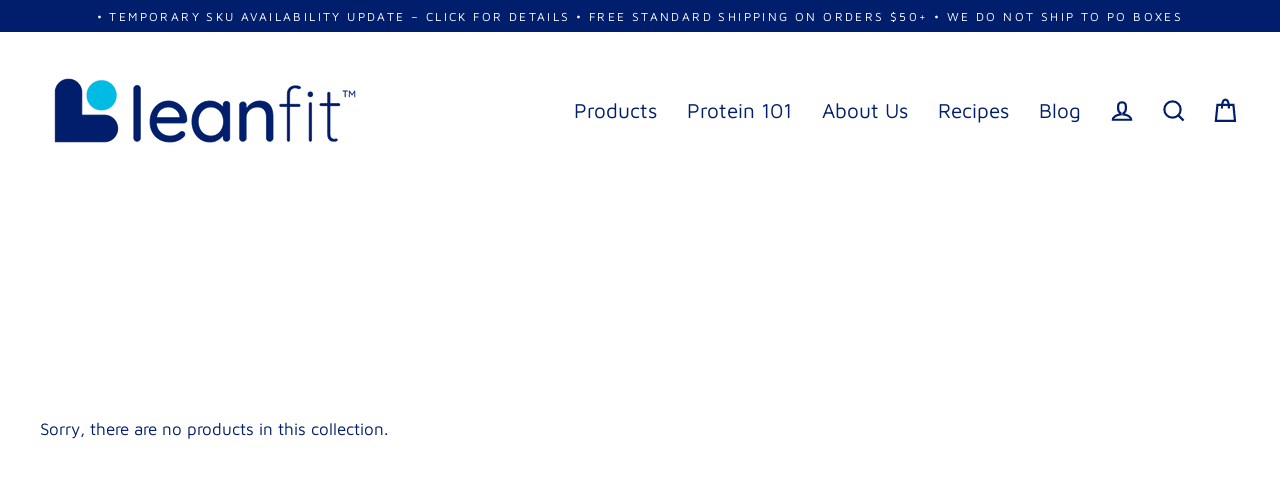

--- FILE ---
content_type: text/html; charset=utf-8
request_url: https://leanfit.ca/collections/collagen
body_size: 69609
content:
<!doctype html>
<html class="no-js" lang="en" dir="ltr">
<head>
  <meta charset="utf-8">
  <meta http-equiv="X-UA-Compatible" content="IE=edge">
  <meta name="viewport" content="width=device-width,initial-scale=1">
  <meta name="theme-color" content="#001e6b">
  <link rel="canonical" href="https://leanfit.ca/collections/collagen">
  <link rel="preconnect" href="https://cdn.shopify.com" crossorigin>
  <link rel="preconnect" href="https://fonts.shopifycdn.com" crossorigin>
  <link rel="dns-prefetch" href="https://productreviews.shopifycdn.com">
  <link rel="dns-prefetch" href="https://ajax.googleapis.com">
  <link rel="dns-prefetch" href="https://maps.googleapis.com">
  <link rel="dns-prefetch" href="https://maps.gstatic.com"><link rel="shortcut icon" href="//leanfit.ca/cdn/shop/files/favicon-blue_32x32.png?v=1683057225" type="image/png" /><title>Collagen | LEANFIT® Hydrolyzed Collagen
</title>
<meta name="description" content="Support healthy skin, hair, nails, and joints with LEANFIT®’s hydrolyzed collagen. Easy to mix, clean ingredients, and designed to fuel your wellness journey."><meta property="og:site_name" content="LEANFIT®">
  <meta property="og:url" content="https://leanfit.ca/collections/collagen">
  <meta property="og:title" content="Collagen | LEANFIT® Hydrolyzed Collagen">
  <meta property="og:type" content="website">
  <meta property="og:description" content="Support healthy skin, hair, nails, and joints with LEANFIT®’s hydrolyzed collagen. Easy to mix, clean ingredients, and designed to fuel your wellness journey."><meta property="og:image" content="http://leanfit.ca/cdn/shop/files/leanfit-hydrolyzed-collagen-front-Updated_1200x630.jpg?v=1761134940"><meta property="og:image" content="http://leanfit.ca/cdn/shop/products/leanfit-hydrolyzed-collagen-1kg-front_1200x630.png?v=1755268388"><meta property="og:image" content="http://leanfit.ca/cdn/shop/files/leanfit-collagen-beauty-front-Updated_1200x630.jpg?v=1761135188">
  <meta property="og:image:secure_url" content="https://leanfit.ca/cdn/shop/files/leanfit-hydrolyzed-collagen-front-Updated_1200x630.jpg?v=1761134940"><meta property="og:image:secure_url" content="https://leanfit.ca/cdn/shop/products/leanfit-hydrolyzed-collagen-1kg-front_1200x630.png?v=1755268388"><meta property="og:image:secure_url" content="https://leanfit.ca/cdn/shop/files/leanfit-collagen-beauty-front-Updated_1200x630.jpg?v=1761135188">
  <meta name="twitter:site" content="@">
  <meta name="twitter:card" content="summary_large_image">
  <meta name="twitter:title" content="Collagen | LEANFIT® Hydrolyzed Collagen">
  <meta name="twitter:description" content="Support healthy skin, hair, nails, and joints with LEANFIT®’s hydrolyzed collagen. Easy to mix, clean ingredients, and designed to fuel your wellness journey.">
<script>window.performance && window.performance.mark && window.performance.mark('shopify.content_for_header.start');</script><meta name="google-site-verification" content="C9Y4CQWqTjMs8Q-t0CVD-H5iUqaznUcra6Eg9g_liwg">
<meta name="google-site-verification" content="ZryjzM66A_FdbdA1qQnuETr9_RVB3UsCKSz6O64uCsk">
<meta name="facebook-domain-verification" content="p1t4k9ty4h2r2933kdtut9kr74t5fb">
<meta name="facebook-domain-verification" content="3c8ojo63ry0fjmtgvxrqyeblp2amup">
<meta id="shopify-digital-wallet" name="shopify-digital-wallet" content="/51334021299/digital_wallets/dialog">
<link rel="alternate" type="application/atom+xml" title="Feed" href="/collections/collagen.atom" />
<link rel="alternate" type="application/json+oembed" href="https://leanfit.ca/collections/collagen.oembed">
<script async="async" src="/checkouts/internal/preloads.js?locale=en-CA"></script>
<script id="shopify-features" type="application/json">{"accessToken":"17ee0dd0e6681e36fc01d5277bf7cfae","betas":["rich-media-storefront-analytics"],"domain":"leanfit.ca","predictiveSearch":true,"shopId":51334021299,"locale":"en"}</script>
<script>var Shopify = Shopify || {};
Shopify.shop = "leanfitbrand.myshopify.com";
Shopify.locale = "en";
Shopify.currency = {"active":"CAD","rate":"1.0"};
Shopify.country = "CA";
Shopify.theme = {"name":"Streamline","id":139104387251,"schema_name":"Streamline","schema_version":"6.5.0","theme_store_id":872,"role":"main"};
Shopify.theme.handle = "null";
Shopify.theme.style = {"id":null,"handle":null};
Shopify.cdnHost = "leanfit.ca/cdn";
Shopify.routes = Shopify.routes || {};
Shopify.routes.root = "/";</script>
<script type="module">!function(o){(o.Shopify=o.Shopify||{}).modules=!0}(window);</script>
<script>!function(o){function n(){var o=[];function n(){o.push(Array.prototype.slice.apply(arguments))}return n.q=o,n}var t=o.Shopify=o.Shopify||{};t.loadFeatures=n(),t.autoloadFeatures=n()}(window);</script>
<script id="shop-js-analytics" type="application/json">{"pageType":"collection"}</script>
<script defer="defer" async type="module" src="//leanfit.ca/cdn/shopifycloud/shop-js/modules/v2/client.init-shop-cart-sync_BT-GjEfc.en.esm.js"></script>
<script defer="defer" async type="module" src="//leanfit.ca/cdn/shopifycloud/shop-js/modules/v2/chunk.common_D58fp_Oc.esm.js"></script>
<script defer="defer" async type="module" src="//leanfit.ca/cdn/shopifycloud/shop-js/modules/v2/chunk.modal_xMitdFEc.esm.js"></script>
<script type="module">
  await import("//leanfit.ca/cdn/shopifycloud/shop-js/modules/v2/client.init-shop-cart-sync_BT-GjEfc.en.esm.js");
await import("//leanfit.ca/cdn/shopifycloud/shop-js/modules/v2/chunk.common_D58fp_Oc.esm.js");
await import("//leanfit.ca/cdn/shopifycloud/shop-js/modules/v2/chunk.modal_xMitdFEc.esm.js");

  window.Shopify.SignInWithShop?.initShopCartSync?.({"fedCMEnabled":true,"windoidEnabled":true});

</script>
<script>(function() {
  var isLoaded = false;
  function asyncLoad() {
    if (isLoaded) return;
    isLoaded = true;
    var urls = ["\/\/shopify.privy.com\/widget.js?shop=leanfitbrand.myshopify.com","https:\/\/cdn-app.sealsubscriptions.com\/shopify\/public\/js\/sealsubscriptions.js?shop=leanfitbrand.myshopify.com","https:\/\/cdn.shopify.com\/s\/files\/1\/0513\/3402\/1299\/t\/4\/assets\/EwHLWFRInI7TDWjU.js?v=1651082275\u0026shopId=118357\u0026shop=leanfitbrand.myshopify.com","\/\/cdn.shopify.com\/proxy\/8151441097edfc56812d0a6986f91825ae764c9285a36bf01850788591b050bd\/d33a6lvgbd0fej.cloudfront.net\/script_tag\/secomapp.scripttag.js?shop=leanfitbrand.myshopify.com\u0026sp-cache-control=cHVibGljLCBtYXgtYWdlPTkwMA","https:\/\/light.spicegems.org\/0\/js\/scripttags\/leanfitbrand\/country_redirect_68a0b350c696abd290a88dd53458b81b.min.js?v=19\u0026shop=leanfitbrand.myshopify.com","https:\/\/img0.socialshopwave.com\/ssw-empty.js?shop=leanfitbrand.myshopify.com","https:\/\/config.gorgias.chat\/bundle-loader\/01HQKETDBXBPZ4SMENRSG2MPKW?source=shopify1click\u0026shop=leanfitbrand.myshopify.com","https:\/\/cdn.9gtb.com\/loader.js?g_cvt_id=50d5c775-fea9-4798-9856-365990b920cf\u0026shop=leanfitbrand.myshopify.com"];
    for (var i = 0; i < urls.length; i++) {
      var s = document.createElement('script');
      s.type = 'text/javascript';
      s.async = true;
      s.src = urls[i];
      var x = document.getElementsByTagName('script')[0];
      x.parentNode.insertBefore(s, x);
    }
  };
  if(window.attachEvent) {
    window.attachEvent('onload', asyncLoad);
  } else {
    window.addEventListener('load', asyncLoad, false);
  }
})();</script>
<script id="__st">var __st={"a":51334021299,"offset":-18000,"reqid":"3b14ca3a-8365-417b-b438-47ee4bf23600-1769454763","pageurl":"leanfit.ca\/collections\/collagen","u":"be8fd0ef20c8","p":"collection","rtyp":"collection","rid":268344492211};</script>
<script>window.ShopifyPaypalV4VisibilityTracking = true;</script>
<script id="captcha-bootstrap">!function(){'use strict';const t='contact',e='account',n='new_comment',o=[[t,t],['blogs',n],['comments',n],[t,'customer']],c=[[e,'customer_login'],[e,'guest_login'],[e,'recover_customer_password'],[e,'create_customer']],r=t=>t.map((([t,e])=>`form[action*='/${t}']:not([data-nocaptcha='true']) input[name='form_type'][value='${e}']`)).join(','),a=t=>()=>t?[...document.querySelectorAll(t)].map((t=>t.form)):[];function s(){const t=[...o],e=r(t);return a(e)}const i='password',u='form_key',d=['recaptcha-v3-token','g-recaptcha-response','h-captcha-response',i],f=()=>{try{return window.sessionStorage}catch{return}},m='__shopify_v',_=t=>t.elements[u];function p(t,e,n=!1){try{const o=window.sessionStorage,c=JSON.parse(o.getItem(e)),{data:r}=function(t){const{data:e,action:n}=t;return t[m]||n?{data:e,action:n}:{data:t,action:n}}(c);for(const[e,n]of Object.entries(r))t.elements[e]&&(t.elements[e].value=n);n&&o.removeItem(e)}catch(o){console.error('form repopulation failed',{error:o})}}const l='form_type',E='cptcha';function T(t){t.dataset[E]=!0}const w=window,h=w.document,L='Shopify',v='ce_forms',y='captcha';let A=!1;((t,e)=>{const n=(g='f06e6c50-85a8-45c8-87d0-21a2b65856fe',I='https://cdn.shopify.com/shopifycloud/storefront-forms-hcaptcha/ce_storefront_forms_captcha_hcaptcha.v1.5.2.iife.js',D={infoText:'Protected by hCaptcha',privacyText:'Privacy',termsText:'Terms'},(t,e,n)=>{const o=w[L][v],c=o.bindForm;if(c)return c(t,g,e,D).then(n);var r;o.q.push([[t,g,e,D],n]),r=I,A||(h.body.append(Object.assign(h.createElement('script'),{id:'captcha-provider',async:!0,src:r})),A=!0)});var g,I,D;w[L]=w[L]||{},w[L][v]=w[L][v]||{},w[L][v].q=[],w[L][y]=w[L][y]||{},w[L][y].protect=function(t,e){n(t,void 0,e),T(t)},Object.freeze(w[L][y]),function(t,e,n,w,h,L){const[v,y,A,g]=function(t,e,n){const i=e?o:[],u=t?c:[],d=[...i,...u],f=r(d),m=r(i),_=r(d.filter((([t,e])=>n.includes(e))));return[a(f),a(m),a(_),s()]}(w,h,L),I=t=>{const e=t.target;return e instanceof HTMLFormElement?e:e&&e.form},D=t=>v().includes(t);t.addEventListener('submit',(t=>{const e=I(t);if(!e)return;const n=D(e)&&!e.dataset.hcaptchaBound&&!e.dataset.recaptchaBound,o=_(e),c=g().includes(e)&&(!o||!o.value);(n||c)&&t.preventDefault(),c&&!n&&(function(t){try{if(!f())return;!function(t){const e=f();if(!e)return;const n=_(t);if(!n)return;const o=n.value;o&&e.removeItem(o)}(t);const e=Array.from(Array(32),(()=>Math.random().toString(36)[2])).join('');!function(t,e){_(t)||t.append(Object.assign(document.createElement('input'),{type:'hidden',name:u})),t.elements[u].value=e}(t,e),function(t,e){const n=f();if(!n)return;const o=[...t.querySelectorAll(`input[type='${i}']`)].map((({name:t})=>t)),c=[...d,...o],r={};for(const[a,s]of new FormData(t).entries())c.includes(a)||(r[a]=s);n.setItem(e,JSON.stringify({[m]:1,action:t.action,data:r}))}(t,e)}catch(e){console.error('failed to persist form',e)}}(e),e.submit())}));const S=(t,e)=>{t&&!t.dataset[E]&&(n(t,e.some((e=>e===t))),T(t))};for(const o of['focusin','change'])t.addEventListener(o,(t=>{const e=I(t);D(e)&&S(e,y())}));const B=e.get('form_key'),M=e.get(l),P=B&&M;t.addEventListener('DOMContentLoaded',(()=>{const t=y();if(P)for(const e of t)e.elements[l].value===M&&p(e,B);[...new Set([...A(),...v().filter((t=>'true'===t.dataset.shopifyCaptcha))])].forEach((e=>S(e,t)))}))}(h,new URLSearchParams(w.location.search),n,t,e,['guest_login'])})(!0,!0)}();</script>
<script integrity="sha256-4kQ18oKyAcykRKYeNunJcIwy7WH5gtpwJnB7kiuLZ1E=" data-source-attribution="shopify.loadfeatures" defer="defer" src="//leanfit.ca/cdn/shopifycloud/storefront/assets/storefront/load_feature-a0a9edcb.js" crossorigin="anonymous"></script>
<script data-source-attribution="shopify.dynamic_checkout.dynamic.init">var Shopify=Shopify||{};Shopify.PaymentButton=Shopify.PaymentButton||{isStorefrontPortableWallets:!0,init:function(){window.Shopify.PaymentButton.init=function(){};var t=document.createElement("script");t.src="https://leanfit.ca/cdn/shopifycloud/portable-wallets/latest/portable-wallets.en.js",t.type="module",document.head.appendChild(t)}};
</script>
<script data-source-attribution="shopify.dynamic_checkout.buyer_consent">
  function portableWalletsHideBuyerConsent(e){var t=document.getElementById("shopify-buyer-consent"),n=document.getElementById("shopify-subscription-policy-button");t&&n&&(t.classList.add("hidden"),t.setAttribute("aria-hidden","true"),n.removeEventListener("click",e))}function portableWalletsShowBuyerConsent(e){var t=document.getElementById("shopify-buyer-consent"),n=document.getElementById("shopify-subscription-policy-button");t&&n&&(t.classList.remove("hidden"),t.removeAttribute("aria-hidden"),n.addEventListener("click",e))}window.Shopify?.PaymentButton&&(window.Shopify.PaymentButton.hideBuyerConsent=portableWalletsHideBuyerConsent,window.Shopify.PaymentButton.showBuyerConsent=portableWalletsShowBuyerConsent);
</script>
<script data-source-attribution="shopify.dynamic_checkout.cart.bootstrap">document.addEventListener("DOMContentLoaded",(function(){function t(){return document.querySelector("shopify-accelerated-checkout-cart, shopify-accelerated-checkout")}if(t())Shopify.PaymentButton.init();else{new MutationObserver((function(e,n){t()&&(Shopify.PaymentButton.init(),n.disconnect())})).observe(document.body,{childList:!0,subtree:!0})}}));
</script>
<script id='scb4127' type='text/javascript' async='' src='https://leanfit.ca/cdn/shopifycloud/privacy-banner/storefront-banner.js'></script>
<script>window.performance && window.performance.mark && window.performance.mark('shopify.content_for_header.end');</script>

  <script>
    var theme = {
      stylesheet: "//leanfit.ca/cdn/shop/t/11/assets/theme.css?v=38024732392390679331721761058",
      template: "collection",
      routes: {
        home: "/",
        cart: "/cart.js",
        cartPage: "/cart",
        cartAdd: "/cart/add.js",
        cartChange: "/cart/change.js",
        predictiveSearch: "/search/suggest"
      },
      strings: {
        addToCart: "Add to cart",
        soldOut: "Sold Out",
        unavailable: "Unavailable",
        regularPrice: "Regular price",
        salePrice: "Sale price",
        inStockLabel: "In stock, ready to ship",
        oneStockLabel: "Low stock - [count] item left",
        otherStockLabel: "Low stock - [count] items left",
        willNotShipUntil: "Ready to ship [date]",
        willBeInStockAfter: "Back in stock [date]",
        waitingForStock: "Backordered, shipping soon",
        cartItems: "[count] items",
        cartConfirmDelete: "Are you sure you want to remove this item?",
        cartTermsConfirmation: "You must agree with the terms and conditions of sales to check out",
        maxQuantity: "You can only have [quantity] of [title] in your cart."
      },
      settings: {
        cartType: "drawer",
        isCustomerTemplate: false,
        moneyFormat: "${{amount}}",
        quickView: false,
        hoverProductGrid: true,
        themeName: 'Streamline',
        themeVersion: "6.5.0",
        predictiveSearchType: "product",
      }
    };

    document.documentElement.className = document.documentElement.className.replace('no-js', 'js');
  </script><style data-shopify>:root {
    --typeHeaderPrimary: "Roboto Condensed";
    --typeHeaderFallback: sans-serif;
    --typeHeaderSize: 46px;
    --typeHeaderStyle: normal;
    --typeHeaderWeight: 700;
    --typeHeaderLineHeight: 1;
    --typeHeaderSpacing: -0.025em;

    --typeBasePrimary:"Maven Pro";
    --typeBaseFallback:sans-serif;
    --typeBaseSize: 17px;
    --typeBaseWeight: 400;
    --typeBaseStyle: normal;
    --typeBaseSpacing: 0.0em;
    --typeBaseLineHeight: 1.6;

    
      --buttonRadius: 35px;
    

    --iconWeight: 5px;
    --iconLinecaps: miter;
  }

  
    .site-nav__thumb-cart {
      border-left: 1px solid rgba(255,255,255,0.3);
    }
  

  .hero {
    background-image: linear-gradient(100deg, #001e6b 40%, #0031ad 63%, #001e6b 79%);
  }

  .placeholder-content,
  .image-wrap,
  .skrim__link,
  .pswp__img--placeholder {
    background-image: linear-gradient(100deg, #ffffff 40%, #f7f7f7 63%, #ffffff 79%);
  }</style><style>
  @font-face {
  font-family: "Roboto Condensed";
  font-weight: 700;
  font-style: normal;
  font-display: swap;
  src: url("//leanfit.ca/cdn/fonts/roboto_condensed/robotocondensed_n7.0c73a613503672be244d2f29ab6ddd3fc3cc69ae.woff2") format("woff2"),
       url("//leanfit.ca/cdn/fonts/roboto_condensed/robotocondensed_n7.ef6ece86ba55f49c27c4904a493c283a40f3a66e.woff") format("woff");
}

  @font-face {
  font-family: "Maven Pro";
  font-weight: 400;
  font-style: normal;
  font-display: swap;
  src: url("//leanfit.ca/cdn/fonts/maven_pro/mavenpro_n4.c68ed1d8b5c0af622b14d3bb80bf3ead8907ac11.woff2") format("woff2"),
       url("//leanfit.ca/cdn/fonts/maven_pro/mavenpro_n4.522bf9c765ae9601c2a4846d60057ced1efdcde2.woff") format("woff");
}


  @font-face {
  font-family: "Maven Pro";
  font-weight: 700;
  font-style: normal;
  font-display: swap;
  src: url("//leanfit.ca/cdn/fonts/maven_pro/mavenpro_n7.1cf8ef6e1971df8c9c821bcb73da0b10e0c49a8b.woff2") format("woff2"),
       url("//leanfit.ca/cdn/fonts/maven_pro/mavenpro_n7.1ecc5b9854a5f30ff1b42559ffcca41d24759633.woff") format("woff");
}

  
  

  body,
  input,
  textarea,
  button,
  select {
    -webkit-font-smoothing: antialiased;
    -webkit-text-size-adjust: 100%;
    text-rendering: optimizeSpeed;
    font-family: var(--typeBasePrimary), var(--typeBaseFallback);
    font-size: calc(var(--typeBaseSize) * 0.85);
    font-weight: var(--typeBaseWeight);
    font-style: var(--typeBaseStyle);
    letter-spacing: var(--typeBaseSpacing);
    line-height: var(--typeBaseLineHeight);
  }

  @media only screen and (min-width: 769px) {
    body,
    input,
    textarea,
    button,
    select {
      font-size: var(--typeBaseSize);
    }
  }

  .page-container,
  .overscroll-loader {
    display: none;
  }

  h1, .h1,
  h3, .h3,
  h4, .h4,
  h5, .h5,
  h6, .h6,
  .section-header__title {
    font-family: var(--typeHeaderPrimary), var(--typeHeaderFallback);
    font-weight: var(--typeHeaderWeight);
    font-style: normal;
    letter-spacing: var(--typeHeaderSpacing);
    line-height: var(--typeHeaderLineHeight);
    word-break: break-word;

    
      text-transform: uppercase;
    
  }

  h2, .h2 {
    font-family: var(--typeBasePrimary), var(--typeBaseFallback);
    font-weight: var(--typeBaseWeight);
    letter-spacing: var(--typeBaseSpacing);
    line-height: var(--typeBaseLineHeight);
  }

  
  @keyframes pulse-fade {
    0% {
      opacity: 0;
    }
    50% {
      opacity: 1;
    }
    100% {
      opacity: 0;
    }
  }

  .splash-screen {
    box-sizing: border-box;
    display: flex;
    position: fixed;
    left: 0;
    top: 0;
    right: 0;
    bottom: 0;
    align-items: center;
    justify-content: center;
    z-index: 10001;
    background-color: #ffffff;
  }

  .splash-screen__loader {
    max-width: 100px;
  }

  @media only screen and (min-width: 769px) {
    .splash-screen__loader {
      max-width: 150px;
    }
  }

  .splash-screen img {
    display: block;
    max-width: 100%;
    border: 0 none;
    height: auto;
    animation: pulse-fade 0.4s infinite linear;
  }

  .loader-text {
    letter-spacing: 0.2em;
    font-size: 1.5em;
    text-transform: uppercase;
    animation: pulse-fade 0.4s infinite linear;
  }

  .loader-logo {
    display: none;
    position: fixed;
    left: 0;
    top: 0;
    right: 0;
    bottom: 0;
    align-items: center;
    justify-content: center;
    background-color: #ffffff;
    z-index: 6000;
  }

  .loader-logo__img {
    display: block;
  }

  .transition-body {
    opacity: 0;
  }

  .btn--loading span:after {
    content: "Loading";
  }
</style>
<link href="//leanfit.ca/cdn/shop/t/11/assets/theme.css?v=38024732392390679331721761058" rel="stylesheet" type="text/css" media="all" />
<script src="//leanfit.ca/cdn/shop/t/11/assets/vendor-v6.js" defer="defer"></script>
  <script src="//leanfit.ca/cdn/shop/t/11/assets/theme.js?v=178449868439768990821719581918" defer="defer"></script>


<!-- BEGIN app block: shopify://apps/pagefly-page-builder/blocks/app-embed/83e179f7-59a0-4589-8c66-c0dddf959200 -->

<!-- BEGIN app snippet: pagefly-cro-ab-testing-main -->







<script>
  ;(function () {
    const url = new URL(window.location)
    const viewParam = url.searchParams.get('view')
    if (viewParam && viewParam.includes('variant-pf-')) {
      url.searchParams.set('pf_v', viewParam)
      url.searchParams.delete('view')
      window.history.replaceState({}, '', url)
    }
  })()
</script>



<script type='module'>
  
  window.PAGEFLY_CRO = window.PAGEFLY_CRO || {}

  window.PAGEFLY_CRO['data_debug'] = {
    original_template_suffix: "all_collections",
    allow_ab_test: false,
    ab_test_start_time: 0,
    ab_test_end_time: 0,
    today_date_time: 1769454763000,
  }
  window.PAGEFLY_CRO['GA4'] = { enabled: false}
</script>

<!-- END app snippet -->








  <script src='https://cdn.shopify.com/extensions/019bf883-1122-7445-9dca-5d60e681c2c8/pagefly-page-builder-216/assets/pagefly-helper.js' defer='defer'></script>

  <script src='https://cdn.shopify.com/extensions/019bf883-1122-7445-9dca-5d60e681c2c8/pagefly-page-builder-216/assets/pagefly-general-helper.js' defer='defer'></script>

  <script src='https://cdn.shopify.com/extensions/019bf883-1122-7445-9dca-5d60e681c2c8/pagefly-page-builder-216/assets/pagefly-snap-slider.js' defer='defer'></script>

  <script src='https://cdn.shopify.com/extensions/019bf883-1122-7445-9dca-5d60e681c2c8/pagefly-page-builder-216/assets/pagefly-slideshow-v3.js' defer='defer'></script>

  <script src='https://cdn.shopify.com/extensions/019bf883-1122-7445-9dca-5d60e681c2c8/pagefly-page-builder-216/assets/pagefly-slideshow-v4.js' defer='defer'></script>

  <script src='https://cdn.shopify.com/extensions/019bf883-1122-7445-9dca-5d60e681c2c8/pagefly-page-builder-216/assets/pagefly-glider.js' defer='defer'></script>

  <script src='https://cdn.shopify.com/extensions/019bf883-1122-7445-9dca-5d60e681c2c8/pagefly-page-builder-216/assets/pagefly-slideshow-v1-v2.js' defer='defer'></script>

  <script src='https://cdn.shopify.com/extensions/019bf883-1122-7445-9dca-5d60e681c2c8/pagefly-page-builder-216/assets/pagefly-product-media.js' defer='defer'></script>

  <script src='https://cdn.shopify.com/extensions/019bf883-1122-7445-9dca-5d60e681c2c8/pagefly-page-builder-216/assets/pagefly-product.js' defer='defer'></script>


<script id='pagefly-helper-data' type='application/json'>
  {
    "page_optimization": {
      "assets_prefetching": false
    },
    "elements_asset_mapper": {
      "Accordion": "https://cdn.shopify.com/extensions/019bf883-1122-7445-9dca-5d60e681c2c8/pagefly-page-builder-216/assets/pagefly-accordion.js",
      "Accordion3": "https://cdn.shopify.com/extensions/019bf883-1122-7445-9dca-5d60e681c2c8/pagefly-page-builder-216/assets/pagefly-accordion3.js",
      "CountDown": "https://cdn.shopify.com/extensions/019bf883-1122-7445-9dca-5d60e681c2c8/pagefly-page-builder-216/assets/pagefly-countdown.js",
      "GMap1": "https://cdn.shopify.com/extensions/019bf883-1122-7445-9dca-5d60e681c2c8/pagefly-page-builder-216/assets/pagefly-gmap.js",
      "GMap2": "https://cdn.shopify.com/extensions/019bf883-1122-7445-9dca-5d60e681c2c8/pagefly-page-builder-216/assets/pagefly-gmap.js",
      "GMapBasicV2": "https://cdn.shopify.com/extensions/019bf883-1122-7445-9dca-5d60e681c2c8/pagefly-page-builder-216/assets/pagefly-gmap.js",
      "GMapAdvancedV2": "https://cdn.shopify.com/extensions/019bf883-1122-7445-9dca-5d60e681c2c8/pagefly-page-builder-216/assets/pagefly-gmap.js",
      "HTML.Video": "https://cdn.shopify.com/extensions/019bf883-1122-7445-9dca-5d60e681c2c8/pagefly-page-builder-216/assets/pagefly-htmlvideo.js",
      "HTML.Video2": "https://cdn.shopify.com/extensions/019bf883-1122-7445-9dca-5d60e681c2c8/pagefly-page-builder-216/assets/pagefly-htmlvideo2.js",
      "HTML.Video3": "https://cdn.shopify.com/extensions/019bf883-1122-7445-9dca-5d60e681c2c8/pagefly-page-builder-216/assets/pagefly-htmlvideo2.js",
      "BackgroundVideo": "https://cdn.shopify.com/extensions/019bf883-1122-7445-9dca-5d60e681c2c8/pagefly-page-builder-216/assets/pagefly-htmlvideo2.js",
      "Instagram": "https://cdn.shopify.com/extensions/019bf883-1122-7445-9dca-5d60e681c2c8/pagefly-page-builder-216/assets/pagefly-instagram.js",
      "Instagram2": "https://cdn.shopify.com/extensions/019bf883-1122-7445-9dca-5d60e681c2c8/pagefly-page-builder-216/assets/pagefly-instagram.js",
      "Insta3": "https://cdn.shopify.com/extensions/019bf883-1122-7445-9dca-5d60e681c2c8/pagefly-page-builder-216/assets/pagefly-instagram3.js",
      "Tabs": "https://cdn.shopify.com/extensions/019bf883-1122-7445-9dca-5d60e681c2c8/pagefly-page-builder-216/assets/pagefly-tab.js",
      "Tabs3": "https://cdn.shopify.com/extensions/019bf883-1122-7445-9dca-5d60e681c2c8/pagefly-page-builder-216/assets/pagefly-tab3.js",
      "ProductBox": "https://cdn.shopify.com/extensions/019bf883-1122-7445-9dca-5d60e681c2c8/pagefly-page-builder-216/assets/pagefly-cart.js",
      "FBPageBox2": "https://cdn.shopify.com/extensions/019bf883-1122-7445-9dca-5d60e681c2c8/pagefly-page-builder-216/assets/pagefly-facebook.js",
      "FBLikeButton2": "https://cdn.shopify.com/extensions/019bf883-1122-7445-9dca-5d60e681c2c8/pagefly-page-builder-216/assets/pagefly-facebook.js",
      "TwitterFeed2": "https://cdn.shopify.com/extensions/019bf883-1122-7445-9dca-5d60e681c2c8/pagefly-page-builder-216/assets/pagefly-twitter.js",
      "Paragraph4": "https://cdn.shopify.com/extensions/019bf883-1122-7445-9dca-5d60e681c2c8/pagefly-page-builder-216/assets/pagefly-paragraph4.js",

      "AliReviews": "https://cdn.shopify.com/extensions/019bf883-1122-7445-9dca-5d60e681c2c8/pagefly-page-builder-216/assets/pagefly-3rd-elements.js",
      "BackInStock": "https://cdn.shopify.com/extensions/019bf883-1122-7445-9dca-5d60e681c2c8/pagefly-page-builder-216/assets/pagefly-3rd-elements.js",
      "GloboBackInStock": "https://cdn.shopify.com/extensions/019bf883-1122-7445-9dca-5d60e681c2c8/pagefly-page-builder-216/assets/pagefly-3rd-elements.js",
      "GrowaveWishlist": "https://cdn.shopify.com/extensions/019bf883-1122-7445-9dca-5d60e681c2c8/pagefly-page-builder-216/assets/pagefly-3rd-elements.js",
      "InfiniteOptionsShopPad": "https://cdn.shopify.com/extensions/019bf883-1122-7445-9dca-5d60e681c2c8/pagefly-page-builder-216/assets/pagefly-3rd-elements.js",
      "InkybayProductPersonalizer": "https://cdn.shopify.com/extensions/019bf883-1122-7445-9dca-5d60e681c2c8/pagefly-page-builder-216/assets/pagefly-3rd-elements.js",
      "LimeSpot": "https://cdn.shopify.com/extensions/019bf883-1122-7445-9dca-5d60e681c2c8/pagefly-page-builder-216/assets/pagefly-3rd-elements.js",
      "Loox": "https://cdn.shopify.com/extensions/019bf883-1122-7445-9dca-5d60e681c2c8/pagefly-page-builder-216/assets/pagefly-3rd-elements.js",
      "Opinew": "https://cdn.shopify.com/extensions/019bf883-1122-7445-9dca-5d60e681c2c8/pagefly-page-builder-216/assets/pagefly-3rd-elements.js",
      "Powr": "https://cdn.shopify.com/extensions/019bf883-1122-7445-9dca-5d60e681c2c8/pagefly-page-builder-216/assets/pagefly-3rd-elements.js",
      "ProductReviews": "https://cdn.shopify.com/extensions/019bf883-1122-7445-9dca-5d60e681c2c8/pagefly-page-builder-216/assets/pagefly-3rd-elements.js",
      "PushOwl": "https://cdn.shopify.com/extensions/019bf883-1122-7445-9dca-5d60e681c2c8/pagefly-page-builder-216/assets/pagefly-3rd-elements.js",
      "ReCharge": "https://cdn.shopify.com/extensions/019bf883-1122-7445-9dca-5d60e681c2c8/pagefly-page-builder-216/assets/pagefly-3rd-elements.js",
      "Rivyo": "https://cdn.shopify.com/extensions/019bf883-1122-7445-9dca-5d60e681c2c8/pagefly-page-builder-216/assets/pagefly-3rd-elements.js",
      "TrackingMore": "https://cdn.shopify.com/extensions/019bf883-1122-7445-9dca-5d60e681c2c8/pagefly-page-builder-216/assets/pagefly-3rd-elements.js",
      "Vitals": "https://cdn.shopify.com/extensions/019bf883-1122-7445-9dca-5d60e681c2c8/pagefly-page-builder-216/assets/pagefly-3rd-elements.js",
      "Wiser": "https://cdn.shopify.com/extensions/019bf883-1122-7445-9dca-5d60e681c2c8/pagefly-page-builder-216/assets/pagefly-3rd-elements.js"
    },
    "custom_elements_mapper": {
      "pf-click-action-element": "https://cdn.shopify.com/extensions/019bf883-1122-7445-9dca-5d60e681c2c8/pagefly-page-builder-216/assets/pagefly-click-action-element.js",
      "pf-dialog-element": "https://cdn.shopify.com/extensions/019bf883-1122-7445-9dca-5d60e681c2c8/pagefly-page-builder-216/assets/pagefly-dialog-element.js"
    }
  }
</script>


<!-- END app block --><!-- BEGIN app block: shopify://apps/mida-replay-heatmaps/blocks/mida_recorder/e4c350c5-eabf-426d-8014-47ef50412bd0 -->
    <script>
        window.msrPageTitle = "Collagen | LEANFIT® Hydrolyzed Collagen";
        
            window.msrQuota = "{&quot;version&quot;:&quot;session&quot;,&quot;date&quot;:&quot;2026-01-01T09:27:41.040Z&quot;}";
            window.sessionStorage.setItem("msrQuota", "{&quot;version&quot;:&quot;session&quot;,&quot;date&quot;:&quot;2026-01-01T09:27:41.040Z&quot;}")
        
        window.msrCart = {"note":null,"attributes":{},"original_total_price":0,"total_price":0,"total_discount":0,"total_weight":0.0,"item_count":0,"items":[],"requires_shipping":false,"currency":"CAD","items_subtotal_price":0,"cart_level_discount_applications":[],"checkout_charge_amount":0}
        window.msrCustomer = {
            email: "",
            id: "",
        }

        

        
        const product = null;
        if(product) {
            window.sessionStorage.setItem(product.id, "" || "Default")
        }
        window.msrTheme = {
            name: "",
            type: "collection",
        };
        window.msrData = Object.freeze({
            proxy: '',
        });
    </script>
    
    
        <script src='https://cdn.shopify.com/extensions/019bea4f-e219-7452-abf6-3dcfad3ea58e/version_ce6a1632-2026-01-23_17h04m/assets/recorder.msr.js' defer='defer'></script>
    
    

    




<!-- END app block --><!-- BEGIN app block: shopify://apps/klaviyo-email-marketing-sms/blocks/klaviyo-onsite-embed/2632fe16-c075-4321-a88b-50b567f42507 -->












  <script async src="https://static.klaviyo.com/onsite/js/Tz9Ft5/klaviyo.js?company_id=Tz9Ft5"></script>
  <script>!function(){if(!window.klaviyo){window._klOnsite=window._klOnsite||[];try{window.klaviyo=new Proxy({},{get:function(n,i){return"push"===i?function(){var n;(n=window._klOnsite).push.apply(n,arguments)}:function(){for(var n=arguments.length,o=new Array(n),w=0;w<n;w++)o[w]=arguments[w];var t="function"==typeof o[o.length-1]?o.pop():void 0,e=new Promise((function(n){window._klOnsite.push([i].concat(o,[function(i){t&&t(i),n(i)}]))}));return e}}})}catch(n){window.klaviyo=window.klaviyo||[],window.klaviyo.push=function(){var n;(n=window._klOnsite).push.apply(n,arguments)}}}}();</script>

  




  <script>
    window.klaviyoReviewsProductDesignMode = false
  </script>







<!-- END app block --><!-- BEGIN app block: shopify://apps/microsoft-clarity/blocks/clarity_js/31c3d126-8116-4b4a-8ba1-baeda7c4aeea -->
<script type="text/javascript">
  (function (c, l, a, r, i, t, y) {
    c[a] = c[a] || function () { (c[a].q = c[a].q || []).push(arguments); };
    t = l.createElement(r); t.async = 1; t.src = "https://www.clarity.ms/tag/" + i + "?ref=shopify";
    y = l.getElementsByTagName(r)[0]; y.parentNode.insertBefore(t, y);

    c.Shopify.loadFeatures([{ name: "consent-tracking-api", version: "0.1" }], error => {
      if (error) {
        console.error("Error loading Shopify features:", error);
        return;
      }

      c[a]('consentv2', {
        ad_Storage: c.Shopify.customerPrivacy.marketingAllowed() ? "granted" : "denied",
        analytics_Storage: c.Shopify.customerPrivacy.analyticsProcessingAllowed() ? "granted" : "denied",
      });
    });

    l.addEventListener("visitorConsentCollected", function (e) {
      c[a]('consentv2', {
        ad_Storage: e.detail.marketingAllowed ? "granted" : "denied",
        analytics_Storage: e.detail.analyticsAllowed ? "granted" : "denied",
      });
    });
  })(window, document, "clarity", "script", "tif5abrei7");
</script>



<!-- END app block --><script src="https://cdn.shopify.com/extensions/019bfa34-cc2c-7b75-a416-7fdb53ece79b/smile-io-276/assets/smile-loader.js" type="text/javascript" defer="defer"></script>
<script src="https://cdn.shopify.com/extensions/019bd5fe-98ab-7713-adc3-6fcb13d508d5/wheelio-first-interactive-exit-intent-pop-up-68/assets/index.min.js" type="text/javascript" defer="defer"></script>
<link href="https://monorail-edge.shopifysvc.com" rel="dns-prefetch">
<script>(function(){if ("sendBeacon" in navigator && "performance" in window) {try {var session_token_from_headers = performance.getEntriesByType('navigation')[0].serverTiming.find(x => x.name == '_s').description;} catch {var session_token_from_headers = undefined;}var session_cookie_matches = document.cookie.match(/_shopify_s=([^;]*)/);var session_token_from_cookie = session_cookie_matches && session_cookie_matches.length === 2 ? session_cookie_matches[1] : "";var session_token = session_token_from_headers || session_token_from_cookie || "";function handle_abandonment_event(e) {var entries = performance.getEntries().filter(function(entry) {return /monorail-edge.shopifysvc.com/.test(entry.name);});if (!window.abandonment_tracked && entries.length === 0) {window.abandonment_tracked = true;var currentMs = Date.now();var navigation_start = performance.timing.navigationStart;var payload = {shop_id: 51334021299,url: window.location.href,navigation_start,duration: currentMs - navigation_start,session_token,page_type: "collection"};window.navigator.sendBeacon("https://monorail-edge.shopifysvc.com/v1/produce", JSON.stringify({schema_id: "online_store_buyer_site_abandonment/1.1",payload: payload,metadata: {event_created_at_ms: currentMs,event_sent_at_ms: currentMs}}));}}window.addEventListener('pagehide', handle_abandonment_event);}}());</script>
<script id="web-pixels-manager-setup">(function e(e,d,r,n,o){if(void 0===o&&(o={}),!Boolean(null===(a=null===(i=window.Shopify)||void 0===i?void 0:i.analytics)||void 0===a?void 0:a.replayQueue)){var i,a;window.Shopify=window.Shopify||{};var t=window.Shopify;t.analytics=t.analytics||{};var s=t.analytics;s.replayQueue=[],s.publish=function(e,d,r){return s.replayQueue.push([e,d,r]),!0};try{self.performance.mark("wpm:start")}catch(e){}var l=function(){var e={modern:/Edge?\/(1{2}[4-9]|1[2-9]\d|[2-9]\d{2}|\d{4,})\.\d+(\.\d+|)|Firefox\/(1{2}[4-9]|1[2-9]\d|[2-9]\d{2}|\d{4,})\.\d+(\.\d+|)|Chrom(ium|e)\/(9{2}|\d{3,})\.\d+(\.\d+|)|(Maci|X1{2}).+ Version\/(15\.\d+|(1[6-9]|[2-9]\d|\d{3,})\.\d+)([,.]\d+|)( \(\w+\)|)( Mobile\/\w+|) Safari\/|Chrome.+OPR\/(9{2}|\d{3,})\.\d+\.\d+|(CPU[ +]OS|iPhone[ +]OS|CPU[ +]iPhone|CPU IPhone OS|CPU iPad OS)[ +]+(15[._]\d+|(1[6-9]|[2-9]\d|\d{3,})[._]\d+)([._]\d+|)|Android:?[ /-](13[3-9]|1[4-9]\d|[2-9]\d{2}|\d{4,})(\.\d+|)(\.\d+|)|Android.+Firefox\/(13[5-9]|1[4-9]\d|[2-9]\d{2}|\d{4,})\.\d+(\.\d+|)|Android.+Chrom(ium|e)\/(13[3-9]|1[4-9]\d|[2-9]\d{2}|\d{4,})\.\d+(\.\d+|)|SamsungBrowser\/([2-9]\d|\d{3,})\.\d+/,legacy:/Edge?\/(1[6-9]|[2-9]\d|\d{3,})\.\d+(\.\d+|)|Firefox\/(5[4-9]|[6-9]\d|\d{3,})\.\d+(\.\d+|)|Chrom(ium|e)\/(5[1-9]|[6-9]\d|\d{3,})\.\d+(\.\d+|)([\d.]+$|.*Safari\/(?![\d.]+ Edge\/[\d.]+$))|(Maci|X1{2}).+ Version\/(10\.\d+|(1[1-9]|[2-9]\d|\d{3,})\.\d+)([,.]\d+|)( \(\w+\)|)( Mobile\/\w+|) Safari\/|Chrome.+OPR\/(3[89]|[4-9]\d|\d{3,})\.\d+\.\d+|(CPU[ +]OS|iPhone[ +]OS|CPU[ +]iPhone|CPU IPhone OS|CPU iPad OS)[ +]+(10[._]\d+|(1[1-9]|[2-9]\d|\d{3,})[._]\d+)([._]\d+|)|Android:?[ /-](13[3-9]|1[4-9]\d|[2-9]\d{2}|\d{4,})(\.\d+|)(\.\d+|)|Mobile Safari.+OPR\/([89]\d|\d{3,})\.\d+\.\d+|Android.+Firefox\/(13[5-9]|1[4-9]\d|[2-9]\d{2}|\d{4,})\.\d+(\.\d+|)|Android.+Chrom(ium|e)\/(13[3-9]|1[4-9]\d|[2-9]\d{2}|\d{4,})\.\d+(\.\d+|)|Android.+(UC? ?Browser|UCWEB|U3)[ /]?(15\.([5-9]|\d{2,})|(1[6-9]|[2-9]\d|\d{3,})\.\d+)\.\d+|SamsungBrowser\/(5\.\d+|([6-9]|\d{2,})\.\d+)|Android.+MQ{2}Browser\/(14(\.(9|\d{2,})|)|(1[5-9]|[2-9]\d|\d{3,})(\.\d+|))(\.\d+|)|K[Aa][Ii]OS\/(3\.\d+|([4-9]|\d{2,})\.\d+)(\.\d+|)/},d=e.modern,r=e.legacy,n=navigator.userAgent;return n.match(d)?"modern":n.match(r)?"legacy":"unknown"}(),u="modern"===l?"modern":"legacy",c=(null!=n?n:{modern:"",legacy:""})[u],f=function(e){return[e.baseUrl,"/wpm","/b",e.hashVersion,"modern"===e.buildTarget?"m":"l",".js"].join("")}({baseUrl:d,hashVersion:r,buildTarget:u}),m=function(e){var d=e.version,r=e.bundleTarget,n=e.surface,o=e.pageUrl,i=e.monorailEndpoint;return{emit:function(e){var a=e.status,t=e.errorMsg,s=(new Date).getTime(),l=JSON.stringify({metadata:{event_sent_at_ms:s},events:[{schema_id:"web_pixels_manager_load/3.1",payload:{version:d,bundle_target:r,page_url:o,status:a,surface:n,error_msg:t},metadata:{event_created_at_ms:s}}]});if(!i)return console&&console.warn&&console.warn("[Web Pixels Manager] No Monorail endpoint provided, skipping logging."),!1;try{return self.navigator.sendBeacon.bind(self.navigator)(i,l)}catch(e){}var u=new XMLHttpRequest;try{return u.open("POST",i,!0),u.setRequestHeader("Content-Type","text/plain"),u.send(l),!0}catch(e){return console&&console.warn&&console.warn("[Web Pixels Manager] Got an unhandled error while logging to Monorail."),!1}}}}({version:r,bundleTarget:l,surface:e.surface,pageUrl:self.location.href,monorailEndpoint:e.monorailEndpoint});try{o.browserTarget=l,function(e){var d=e.src,r=e.async,n=void 0===r||r,o=e.onload,i=e.onerror,a=e.sri,t=e.scriptDataAttributes,s=void 0===t?{}:t,l=document.createElement("script"),u=document.querySelector("head"),c=document.querySelector("body");if(l.async=n,l.src=d,a&&(l.integrity=a,l.crossOrigin="anonymous"),s)for(var f in s)if(Object.prototype.hasOwnProperty.call(s,f))try{l.dataset[f]=s[f]}catch(e){}if(o&&l.addEventListener("load",o),i&&l.addEventListener("error",i),u)u.appendChild(l);else{if(!c)throw new Error("Did not find a head or body element to append the script");c.appendChild(l)}}({src:f,async:!0,onload:function(){if(!function(){var e,d;return Boolean(null===(d=null===(e=window.Shopify)||void 0===e?void 0:e.analytics)||void 0===d?void 0:d.initialized)}()){var d=window.webPixelsManager.init(e)||void 0;if(d){var r=window.Shopify.analytics;r.replayQueue.forEach((function(e){var r=e[0],n=e[1],o=e[2];d.publishCustomEvent(r,n,o)})),r.replayQueue=[],r.publish=d.publishCustomEvent,r.visitor=d.visitor,r.initialized=!0}}},onerror:function(){return m.emit({status:"failed",errorMsg:"".concat(f," has failed to load")})},sri:function(e){var d=/^sha384-[A-Za-z0-9+/=]+$/;return"string"==typeof e&&d.test(e)}(c)?c:"",scriptDataAttributes:o}),m.emit({status:"loading"})}catch(e){m.emit({status:"failed",errorMsg:(null==e?void 0:e.message)||"Unknown error"})}}})({shopId: 51334021299,storefrontBaseUrl: "https://leanfit.ca",extensionsBaseUrl: "https://extensions.shopifycdn.com/cdn/shopifycloud/web-pixels-manager",monorailEndpoint: "https://monorail-edge.shopifysvc.com/unstable/produce_batch",surface: "storefront-renderer",enabledBetaFlags: ["2dca8a86"],webPixelsConfigList: [{"id":"1538982067","configuration":"{\"accountID\":\"Tz9Ft5\",\"webPixelConfig\":\"eyJlbmFibGVBZGRlZFRvQ2FydEV2ZW50cyI6IHRydWV9\"}","eventPayloadVersion":"v1","runtimeContext":"STRICT","scriptVersion":"524f6c1ee37bacdca7657a665bdca589","type":"APP","apiClientId":123074,"privacyPurposes":["ANALYTICS","MARKETING"],"dataSharingAdjustments":{"protectedCustomerApprovalScopes":["read_customer_address","read_customer_email","read_customer_name","read_customer_personal_data","read_customer_phone"]}},{"id":"1417511091","configuration":"{\"domain\":\"leanfitbrand.myshopify.com\"}","eventPayloadVersion":"v1","runtimeContext":"STRICT","scriptVersion":"303891feedfab197594ea2196507b8d0","type":"APP","apiClientId":2850947073,"privacyPurposes":["ANALYTICS","MARKETING","SALE_OF_DATA"],"capabilities":["advanced_dom_events"],"dataSharingAdjustments":{"protectedCustomerApprovalScopes":["read_customer_address","read_customer_email","read_customer_name","read_customer_personal_data","read_customer_phone"]}},{"id":"1417445555","configuration":"{\"projectId\":\"tif5abrei7\"}","eventPayloadVersion":"v1","runtimeContext":"STRICT","scriptVersion":"cf1781658ed156031118fc4bbc2ed159","type":"APP","apiClientId":240074326017,"privacyPurposes":[],"capabilities":["advanced_dom_events"],"dataSharingAdjustments":{"protectedCustomerApprovalScopes":["read_customer_personal_data"]}},{"id":"1256390835","configuration":"{\"shopId\":\"118357\"}","eventPayloadVersion":"v1","runtimeContext":"STRICT","scriptVersion":"e57a43765e0d230c1bcb12178c1ff13f","type":"APP","apiClientId":2328352,"privacyPurposes":[],"dataSharingAdjustments":{"protectedCustomerApprovalScopes":["read_customer_address","read_customer_email","read_customer_name","read_customer_personal_data","read_customer_phone"]}},{"id":"563183795","configuration":"{\"config\":\"{\\\"google_tag_ids\\\":[\\\"AW-368229682\\\",\\\"GT-K4VF58K\\\"],\\\"target_country\\\":\\\"CA\\\",\\\"gtag_events\\\":[{\\\"type\\\":\\\"begin_checkout\\\",\\\"action_label\\\":[\\\"G-0XL3T0XKFX\\\",\\\"AW-368229682\\\/WoUiCKGMyZMCELL6yq8B\\\"]},{\\\"type\\\":\\\"search\\\",\\\"action_label\\\":[\\\"G-0XL3T0XKFX\\\",\\\"AW-368229682\\\/yk6qCKSMyZMCELL6yq8B\\\"]},{\\\"type\\\":\\\"view_item\\\",\\\"action_label\\\":[\\\"G-0XL3T0XKFX\\\",\\\"AW-368229682\\\/2VQNCJuMyZMCELL6yq8B\\\",\\\"MC-1B6TLJNMGD\\\"]},{\\\"type\\\":\\\"purchase\\\",\\\"action_label\\\":[\\\"G-0XL3T0XKFX\\\",\\\"AW-368229682\\\/L9i2CJiMyZMCELL6yq8B\\\",\\\"MC-1B6TLJNMGD\\\"]},{\\\"type\\\":\\\"page_view\\\",\\\"action_label\\\":[\\\"G-0XL3T0XKFX\\\",\\\"AW-368229682\\\/BbT4CJWMyZMCELL6yq8B\\\",\\\"MC-1B6TLJNMGD\\\"]},{\\\"type\\\":\\\"add_payment_info\\\",\\\"action_label\\\":[\\\"G-0XL3T0XKFX\\\",\\\"AW-368229682\\\/Iks4CKeMyZMCELL6yq8B\\\"]},{\\\"type\\\":\\\"add_to_cart\\\",\\\"action_label\\\":[\\\"G-0XL3T0XKFX\\\",\\\"AW-368229682\\\/aH5ICJ6MyZMCELL6yq8B\\\"]}],\\\"enable_monitoring_mode\\\":false}\"}","eventPayloadVersion":"v1","runtimeContext":"OPEN","scriptVersion":"b2a88bafab3e21179ed38636efcd8a93","type":"APP","apiClientId":1780363,"privacyPurposes":[],"dataSharingAdjustments":{"protectedCustomerApprovalScopes":["read_customer_address","read_customer_email","read_customer_name","read_customer_personal_data","read_customer_phone"]}},{"id":"173342899","configuration":"{\"pixel_id\":\"231456348766327\",\"pixel_type\":\"facebook_pixel\",\"metaapp_system_user_token\":\"-\"}","eventPayloadVersion":"v1","runtimeContext":"OPEN","scriptVersion":"ca16bc87fe92b6042fbaa3acc2fbdaa6","type":"APP","apiClientId":2329312,"privacyPurposes":["ANALYTICS","MARKETING","SALE_OF_DATA"],"dataSharingAdjustments":{"protectedCustomerApprovalScopes":["read_customer_address","read_customer_email","read_customer_name","read_customer_personal_data","read_customer_phone"]}},{"id":"11665587","configuration":"{\"myshopifyDomain\":\"leanfitbrand.myshopify.com\"}","eventPayloadVersion":"v1","runtimeContext":"STRICT","scriptVersion":"23b97d18e2aa74363140dc29c9284e87","type":"APP","apiClientId":2775569,"privacyPurposes":["ANALYTICS","MARKETING","SALE_OF_DATA"],"dataSharingAdjustments":{"protectedCustomerApprovalScopes":["read_customer_address","read_customer_email","read_customer_name","read_customer_phone","read_customer_personal_data"]}},{"id":"shopify-app-pixel","configuration":"{}","eventPayloadVersion":"v1","runtimeContext":"STRICT","scriptVersion":"0450","apiClientId":"shopify-pixel","type":"APP","privacyPurposes":["ANALYTICS","MARKETING"]},{"id":"shopify-custom-pixel","eventPayloadVersion":"v1","runtimeContext":"LAX","scriptVersion":"0450","apiClientId":"shopify-pixel","type":"CUSTOM","privacyPurposes":["ANALYTICS","MARKETING"]}],isMerchantRequest: false,initData: {"shop":{"name":"LEANFIT®","paymentSettings":{"currencyCode":"CAD"},"myshopifyDomain":"leanfitbrand.myshopify.com","countryCode":"CA","storefrontUrl":"https:\/\/leanfit.ca"},"customer":null,"cart":null,"checkout":null,"productVariants":[],"purchasingCompany":null},},"https://leanfit.ca/cdn","fcfee988w5aeb613cpc8e4bc33m6693e112",{"modern":"","legacy":""},{"shopId":"51334021299","storefrontBaseUrl":"https:\/\/leanfit.ca","extensionBaseUrl":"https:\/\/extensions.shopifycdn.com\/cdn\/shopifycloud\/web-pixels-manager","surface":"storefront-renderer","enabledBetaFlags":"[\"2dca8a86\"]","isMerchantRequest":"false","hashVersion":"fcfee988w5aeb613cpc8e4bc33m6693e112","publish":"custom","events":"[[\"page_viewed\",{}],[\"collection_viewed\",{\"collection\":{\"id\":\"268344492211\",\"title\":\"Collagen\",\"productVariants\":[{\"price\":{\"amount\":27.99,\"currencyCode\":\"CAD\"},\"product\":{\"title\":\"LEANFIT HYDROLYZED COLLAGEN™ Unflavoured 253g\",\"vendor\":\"LEANFIT®\",\"id\":\"6674257051827\",\"untranslatedTitle\":\"LEANFIT HYDROLYZED COLLAGEN™ Unflavoured 253g\",\"url\":\"\/products\/leanfit-hydrolyzed-collagen-unflavoured-253g\",\"type\":\"Collagen\"},\"id\":\"40850963890355\",\"image\":{\"src\":\"\/\/leanfit.ca\/cdn\/shop\/files\/leanfit-hydrolyzed-collagen-front-Updated.jpg?v=1761134940\"},\"sku\":\"FPT.LF03203\",\"title\":\"Default Title\",\"untranslatedTitle\":\"Default Title\"},{\"price\":{\"amount\":76.99,\"currencyCode\":\"CAD\"},\"product\":{\"title\":\"LEANFIT HYDROLYZED COLLAGEN™ Unflavoured 1kg\",\"vendor\":\"LEANFIT®\",\"id\":\"6998971646131\",\"untranslatedTitle\":\"LEANFIT HYDROLYZED COLLAGEN™ Unflavoured 1kg\",\"url\":\"\/products\/leanfit-hydrolyzed-collagen-unflavoured-1kg\",\"type\":\"collagen\"},\"id\":\"40958147199155\",\"image\":{\"src\":\"\/\/leanfit.ca\/cdn\/shop\/products\/leanfit-hydrolyzed-collagen-1kg-front.png?v=1755268388\"},\"sku\":\"FPT.LF00212\",\"title\":\"Default Title\",\"untranslatedTitle\":\"Default Title\"},{\"price\":{\"amount\":32.99,\"currencyCode\":\"CAD\"},\"product\":{\"title\":\"LEANFIT COLLAGEN \u0026 BEAUTY™ Unflavoured 284g\",\"vendor\":\"LEANFIT®\",\"id\":\"6947973595315\",\"untranslatedTitle\":\"LEANFIT COLLAGEN \u0026 BEAUTY™ Unflavoured 284g\",\"url\":\"\/products\/collagen-and-beauty-unflavoured\",\"type\":\"collagen\"},\"id\":\"40744433254579\",\"image\":{\"src\":\"\/\/leanfit.ca\/cdn\/shop\/files\/leanfit-collagen-beauty-front-Updated.jpg?v=1761135188\"},\"sku\":\"FPT.LF03227\",\"title\":\"Default Title\",\"untranslatedTitle\":\"Default Title\"},{\"price\":{\"amount\":32.99,\"currencyCode\":\"CAD\"},\"product\":{\"title\":\"LEANFIT COLLAGEN \u0026 GREENS™ Tropical Mango 257g\",\"vendor\":\"LEANFIT®\",\"id\":\"7099903836339\",\"untranslatedTitle\":\"LEANFIT COLLAGEN \u0026 GREENS™ Tropical Mango 257g\",\"url\":\"\/products\/collagen-and-greens-tropical-mango\",\"type\":\"collagen\"},\"id\":\"41334961307827\",\"image\":{\"src\":\"\/\/leanfit.ca\/cdn\/shop\/files\/leanfit-collagen-greens-front-Updated.jpg?v=1761135469\"},\"sku\":\"FPT.LF00326\",\"title\":\"Default Title\",\"untranslatedTitle\":\"Default Title\"},{\"price\":{\"amount\":32.99,\"currencyCode\":\"CAD\"},\"product\":{\"title\":\"LEANFIT COLLAGEN \u0026 SLEEP™ Blue Lavender Latte 206g\",\"vendor\":\"LEANFIT®\",\"id\":\"7500975931571\",\"untranslatedTitle\":\"LEANFIT COLLAGEN \u0026 SLEEP™ Blue Lavender Latte 206g\",\"url\":\"\/products\/leanfit-collagen-and-sleep\",\"type\":\"Collagen\"},\"id\":\"42693121638579\",\"image\":{\"src\":\"\/\/leanfit.ca\/cdn\/shop\/files\/leanfit-collagen-sleep-front.png?v=1755266525\"},\"sku\":\"FPT.LF00334\",\"title\":\"Default Title\",\"untranslatedTitle\":\"Default Title\"},{\"price\":{\"amount\":32.99,\"currencyCode\":\"CAD\"},\"product\":{\"title\":\"LEANFIT COLLAGEN \u0026 JOINT™ French Vanilla 248g\",\"vendor\":\"LEANFIT®\",\"id\":\"7500974260403\",\"untranslatedTitle\":\"LEANFIT COLLAGEN \u0026 JOINT™ French Vanilla 248g\",\"url\":\"\/products\/leanfit-collagen-joint-248g\",\"type\":\"Collagen\"},\"id\":\"42693114003635\",\"image\":{\"src\":\"\/\/leanfit.ca\/cdn\/shop\/files\/leanfit-collagen-joint-front.png?v=1755265965\"},\"sku\":\"FPT.LF00327\",\"title\":\"Default Title\",\"untranslatedTitle\":\"Default Title\"},{\"price\":{\"amount\":32.99,\"currencyCode\":\"CAD\"},\"product\":{\"title\":\"LEANFIT COLLAGEN \u0026 BRAIN™ Raspberry 245g\",\"vendor\":\"LEANFIT®\",\"id\":\"7495423393971\",\"untranslatedTitle\":\"LEANFIT COLLAGEN \u0026 BRAIN™ Raspberry 245g\",\"url\":\"\/products\/leanfit-collagen-brain-245g\",\"type\":\"Collagen\"},\"id\":\"42680173625523\",\"image\":{\"src\":\"\/\/leanfit.ca\/cdn\/shop\/files\/leanfit-collagen-brain-front.png?v=1755264210\"},\"sku\":\"FPT.LF00328\",\"title\":\"Default Title\",\"untranslatedTitle\":\"Default Title\"},{\"price\":{\"amount\":32.99,\"currencyCode\":\"CAD\"},\"product\":{\"title\":\"LEANFIT COLLAGEN \u0026 GUT™ Unflavoured 250g\",\"vendor\":\"LEANFIT®\",\"id\":\"7500972261555\",\"untranslatedTitle\":\"LEANFIT COLLAGEN \u0026 GUT™ Unflavoured 250g\",\"url\":\"\/products\/leanfit-collagen-gut-250g\",\"type\":\"Collagen\"},\"id\":\"42693098930355\",\"image\":{\"src\":\"\/\/leanfit.ca\/cdn\/shop\/files\/leanfit-collagen-gut-front.png?v=1755265469\"},\"sku\":\"FPT.LF00329\",\"title\":\"Default Title\",\"untranslatedTitle\":\"Default Title\"},{\"price\":{\"amount\":59.99,\"currencyCode\":\"CAD\"},\"product\":{\"title\":\"LEANFIT MARINE COLLAGEN™ Unflavoured 500g\",\"vendor\":\"LEANFIT®\",\"id\":\"7658725703859\",\"untranslatedTitle\":\"LEANFIT MARINE COLLAGEN™ Unflavoured 500g\",\"url\":\"\/products\/leanfit-marine-collagen\",\"type\":\"Collagen\"},\"id\":\"43125615722675\",\"image\":{\"src\":\"\/\/leanfit.ca\/cdn\/shop\/files\/leanfit-marine-collagen-front.jpg?v=1755268876\"},\"sku\":\"FPT.LF00338\",\"title\":\"Default Title\",\"untranslatedTitle\":\"Default Title\"},{\"price\":{\"amount\":48.99,\"currencyCode\":\"CAD\"},\"product\":{\"title\":\"LEANFIT SPORT PROTEIN ISOLATE \u0026 MARINE COLLAGEN™ Chocolate Hazelnut 880g\",\"vendor\":\"LEANFIT®\",\"id\":\"8014525759667\",\"untranslatedTitle\":\"LEANFIT SPORT PROTEIN ISOLATE \u0026 MARINE COLLAGEN™ Chocolate Hazelnut 880g\",\"url\":\"\/products\/leanfit-sport-protein-isolate-marine-collagen-chocolate-hazelnut\",\"type\":\"\"},\"id\":\"43994217152691\",\"image\":{\"src\":\"\/\/leanfit.ca\/cdn\/shop\/files\/leanfit-sport-protein-isolate-marine-collagen-chocolate-hazelnut-front.jpg?v=1755541019\"},\"sku\":\"FPT.LF00281\",\"title\":\"Default Title\",\"untranslatedTitle\":\"Default Title\"},{\"price\":{\"amount\":48.99,\"currencyCode\":\"CAD\"},\"product\":{\"title\":\"LEANFIT SPORT PROTEIN ISOLATE \u0026 MARINE COLLAGEN™ Vanilla Bean 838g\",\"vendor\":\"LEANFIT®\",\"id\":\"7969922613427\",\"untranslatedTitle\":\"LEANFIT SPORT PROTEIN ISOLATE \u0026 MARINE COLLAGEN™ Vanilla Bean 838g\",\"url\":\"\/products\/leanfit-sport-protein-isolate-marine-collagen-vanilla-838g\",\"type\":\"\"},\"id\":\"43874429337779\",\"image\":{\"src\":\"\/\/leanfit.ca\/cdn\/shop\/files\/Front_Sport_Isolate_Marine_Collagen_NEW.png?v=1762966844\"},\"sku\":\"FPT.LF00280\",\"title\":\"Default Title\",\"untranslatedTitle\":\"Default Title\"},{\"price\":{\"amount\":48.99,\"currencyCode\":\"CAD\"},\"product\":{\"title\":\"LEANFIT SPORT PROTEIN ISOLATE \u0026 MARINE COLLAGEN™ Strawberry Raspberry 828g\",\"vendor\":\"LEANFIT®\",\"id\":\"8014527201459\",\"untranslatedTitle\":\"LEANFIT SPORT PROTEIN ISOLATE \u0026 MARINE COLLAGEN™ Strawberry Raspberry 828g\",\"url\":\"\/products\/leanfit-sport-protein-isolate-marine-collagen-strawberry-raspberry-828g\",\"type\":\"\"},\"id\":\"43994220921011\",\"image\":{\"src\":\"\/\/leanfit.ca\/cdn\/shop\/files\/leanfit-sport-protein-isolate-marine-collagen-strawberry-raspberry-front.jpg?v=1755542169\"},\"sku\":\"FPT.LF00284\",\"title\":\"Default Title\",\"untranslatedTitle\":\"Default Title\"},{\"price\":{\"amount\":48.99,\"currencyCode\":\"CAD\"},\"product\":{\"title\":\"LEANFIT SPORT PROTEIN ISOLATE \u0026 MARINE COLLAGEN™ Salted Caramel 824g\",\"vendor\":\"LEANFIT®\",\"id\":\"8014526644403\",\"untranslatedTitle\":\"LEANFIT SPORT PROTEIN ISOLATE \u0026 MARINE COLLAGEN™ Salted Caramel 824g\",\"url\":\"\/products\/leanfit-sport-protein-isolate-marine-collagen-salted-caramel-824g\",\"type\":\"\"},\"id\":\"43994219544755\",\"image\":{\"src\":\"\/\/leanfit.ca\/cdn\/shop\/files\/leanfit-sport-protein-isolate-marine-collagen-salted-caramel-front.jpg?v=1755541915\"},\"sku\":\"FPT.LF00283\",\"title\":\"Default Title\",\"untranslatedTitle\":\"Default Title\"}]}}]]"});</script><script>
  window.ShopifyAnalytics = window.ShopifyAnalytics || {};
  window.ShopifyAnalytics.meta = window.ShopifyAnalytics.meta || {};
  window.ShopifyAnalytics.meta.currency = 'CAD';
  var meta = {"products":[{"id":6674257051827,"gid":"gid:\/\/shopify\/Product\/6674257051827","vendor":"LEANFIT®","type":"Collagen","handle":"leanfit-hydrolyzed-collagen-unflavoured-253g","variants":[{"id":40850963890355,"price":2799,"name":"LEANFIT HYDROLYZED COLLAGEN™ Unflavoured 253g","public_title":null,"sku":"FPT.LF03203"}],"remote":false},{"id":6998971646131,"gid":"gid:\/\/shopify\/Product\/6998971646131","vendor":"LEANFIT®","type":"collagen","handle":"leanfit-hydrolyzed-collagen-unflavoured-1kg","variants":[{"id":40958147199155,"price":7699,"name":"LEANFIT HYDROLYZED COLLAGEN™ Unflavoured 1kg","public_title":null,"sku":"FPT.LF00212"}],"remote":false},{"id":6947973595315,"gid":"gid:\/\/shopify\/Product\/6947973595315","vendor":"LEANFIT®","type":"collagen","handle":"collagen-and-beauty-unflavoured","variants":[{"id":40744433254579,"price":3299,"name":"LEANFIT COLLAGEN \u0026 BEAUTY™ Unflavoured 284g","public_title":null,"sku":"FPT.LF03227"}],"remote":false},{"id":7099903836339,"gid":"gid:\/\/shopify\/Product\/7099903836339","vendor":"LEANFIT®","type":"collagen","handle":"collagen-and-greens-tropical-mango","variants":[{"id":41334961307827,"price":3299,"name":"LEANFIT COLLAGEN \u0026 GREENS™ Tropical Mango 257g","public_title":null,"sku":"FPT.LF00326"}],"remote":false},{"id":7500975931571,"gid":"gid:\/\/shopify\/Product\/7500975931571","vendor":"LEANFIT®","type":"Collagen","handle":"leanfit-collagen-and-sleep","variants":[{"id":42693121638579,"price":3299,"name":"LEANFIT COLLAGEN \u0026 SLEEP™ Blue Lavender Latte 206g","public_title":null,"sku":"FPT.LF00334"}],"remote":false},{"id":7500974260403,"gid":"gid:\/\/shopify\/Product\/7500974260403","vendor":"LEANFIT®","type":"Collagen","handle":"leanfit-collagen-joint-248g","variants":[{"id":42693114003635,"price":3299,"name":"LEANFIT COLLAGEN \u0026 JOINT™ French Vanilla 248g","public_title":null,"sku":"FPT.LF00327"}],"remote":false},{"id":7495423393971,"gid":"gid:\/\/shopify\/Product\/7495423393971","vendor":"LEANFIT®","type":"Collagen","handle":"leanfit-collagen-brain-245g","variants":[{"id":42680173625523,"price":3299,"name":"LEANFIT COLLAGEN \u0026 BRAIN™ Raspberry 245g","public_title":null,"sku":"FPT.LF00328"}],"remote":false},{"id":7500972261555,"gid":"gid:\/\/shopify\/Product\/7500972261555","vendor":"LEANFIT®","type":"Collagen","handle":"leanfit-collagen-gut-250g","variants":[{"id":42693098930355,"price":3299,"name":"LEANFIT COLLAGEN \u0026 GUT™ Unflavoured 250g","public_title":null,"sku":"FPT.LF00329"}],"remote":false},{"id":7658725703859,"gid":"gid:\/\/shopify\/Product\/7658725703859","vendor":"LEANFIT®","type":"Collagen","handle":"leanfit-marine-collagen","variants":[{"id":43125615722675,"price":5999,"name":"LEANFIT MARINE COLLAGEN™ Unflavoured 500g","public_title":null,"sku":"FPT.LF00338"}],"remote":false},{"id":8014525759667,"gid":"gid:\/\/shopify\/Product\/8014525759667","vendor":"LEANFIT®","type":"","handle":"leanfit-sport-protein-isolate-marine-collagen-chocolate-hazelnut","variants":[{"id":43994217152691,"price":4899,"name":"LEANFIT SPORT PROTEIN ISOLATE \u0026 MARINE COLLAGEN™ Chocolate Hazelnut 880g","public_title":null,"sku":"FPT.LF00281"}],"remote":false},{"id":7969922613427,"gid":"gid:\/\/shopify\/Product\/7969922613427","vendor":"LEANFIT®","type":"","handle":"leanfit-sport-protein-isolate-marine-collagen-vanilla-838g","variants":[{"id":43874429337779,"price":4899,"name":"LEANFIT SPORT PROTEIN ISOLATE \u0026 MARINE COLLAGEN™ Vanilla Bean 838g","public_title":null,"sku":"FPT.LF00280"}],"remote":false},{"id":8014527201459,"gid":"gid:\/\/shopify\/Product\/8014527201459","vendor":"LEANFIT®","type":"","handle":"leanfit-sport-protein-isolate-marine-collagen-strawberry-raspberry-828g","variants":[{"id":43994220921011,"price":4899,"name":"LEANFIT SPORT PROTEIN ISOLATE \u0026 MARINE COLLAGEN™ Strawberry Raspberry 828g","public_title":null,"sku":"FPT.LF00284"}],"remote":false},{"id":8014526644403,"gid":"gid:\/\/shopify\/Product\/8014526644403","vendor":"LEANFIT®","type":"","handle":"leanfit-sport-protein-isolate-marine-collagen-salted-caramel-824g","variants":[{"id":43994219544755,"price":4899,"name":"LEANFIT SPORT PROTEIN ISOLATE \u0026 MARINE COLLAGEN™ Salted Caramel 824g","public_title":null,"sku":"FPT.LF00283"}],"remote":false}],"page":{"pageType":"collection","resourceType":"collection","resourceId":268344492211,"requestId":"3b14ca3a-8365-417b-b438-47ee4bf23600-1769454763"}};
  for (var attr in meta) {
    window.ShopifyAnalytics.meta[attr] = meta[attr];
  }
</script>
<script class="analytics">
  (function () {
    var customDocumentWrite = function(content) {
      var jquery = null;

      if (window.jQuery) {
        jquery = window.jQuery;
      } else if (window.Checkout && window.Checkout.$) {
        jquery = window.Checkout.$;
      }

      if (jquery) {
        jquery('body').append(content);
      }
    };

    var hasLoggedConversion = function(token) {
      if (token) {
        return document.cookie.indexOf('loggedConversion=' + token) !== -1;
      }
      return false;
    }

    var setCookieIfConversion = function(token) {
      if (token) {
        var twoMonthsFromNow = new Date(Date.now());
        twoMonthsFromNow.setMonth(twoMonthsFromNow.getMonth() + 2);

        document.cookie = 'loggedConversion=' + token + '; expires=' + twoMonthsFromNow;
      }
    }

    var trekkie = window.ShopifyAnalytics.lib = window.trekkie = window.trekkie || [];
    if (trekkie.integrations) {
      return;
    }
    trekkie.methods = [
      'identify',
      'page',
      'ready',
      'track',
      'trackForm',
      'trackLink'
    ];
    trekkie.factory = function(method) {
      return function() {
        var args = Array.prototype.slice.call(arguments);
        args.unshift(method);
        trekkie.push(args);
        return trekkie;
      };
    };
    for (var i = 0; i < trekkie.methods.length; i++) {
      var key = trekkie.methods[i];
      trekkie[key] = trekkie.factory(key);
    }
    trekkie.load = function(config) {
      trekkie.config = config || {};
      trekkie.config.initialDocumentCookie = document.cookie;
      var first = document.getElementsByTagName('script')[0];
      var script = document.createElement('script');
      script.type = 'text/javascript';
      script.onerror = function(e) {
        var scriptFallback = document.createElement('script');
        scriptFallback.type = 'text/javascript';
        scriptFallback.onerror = function(error) {
                var Monorail = {
      produce: function produce(monorailDomain, schemaId, payload) {
        var currentMs = new Date().getTime();
        var event = {
          schema_id: schemaId,
          payload: payload,
          metadata: {
            event_created_at_ms: currentMs,
            event_sent_at_ms: currentMs
          }
        };
        return Monorail.sendRequest("https://" + monorailDomain + "/v1/produce", JSON.stringify(event));
      },
      sendRequest: function sendRequest(endpointUrl, payload) {
        // Try the sendBeacon API
        if (window && window.navigator && typeof window.navigator.sendBeacon === 'function' && typeof window.Blob === 'function' && !Monorail.isIos12()) {
          var blobData = new window.Blob([payload], {
            type: 'text/plain'
          });

          if (window.navigator.sendBeacon(endpointUrl, blobData)) {
            return true;
          } // sendBeacon was not successful

        } // XHR beacon

        var xhr = new XMLHttpRequest();

        try {
          xhr.open('POST', endpointUrl);
          xhr.setRequestHeader('Content-Type', 'text/plain');
          xhr.send(payload);
        } catch (e) {
          console.log(e);
        }

        return false;
      },
      isIos12: function isIos12() {
        return window.navigator.userAgent.lastIndexOf('iPhone; CPU iPhone OS 12_') !== -1 || window.navigator.userAgent.lastIndexOf('iPad; CPU OS 12_') !== -1;
      }
    };
    Monorail.produce('monorail-edge.shopifysvc.com',
      'trekkie_storefront_load_errors/1.1',
      {shop_id: 51334021299,
      theme_id: 139104387251,
      app_name: "storefront",
      context_url: window.location.href,
      source_url: "//leanfit.ca/cdn/s/trekkie.storefront.a804e9514e4efded663580eddd6991fcc12b5451.min.js"});

        };
        scriptFallback.async = true;
        scriptFallback.src = '//leanfit.ca/cdn/s/trekkie.storefront.a804e9514e4efded663580eddd6991fcc12b5451.min.js';
        first.parentNode.insertBefore(scriptFallback, first);
      };
      script.async = true;
      script.src = '//leanfit.ca/cdn/s/trekkie.storefront.a804e9514e4efded663580eddd6991fcc12b5451.min.js';
      first.parentNode.insertBefore(script, first);
    };
    trekkie.load(
      {"Trekkie":{"appName":"storefront","development":false,"defaultAttributes":{"shopId":51334021299,"isMerchantRequest":null,"themeId":139104387251,"themeCityHash":"11955761331623158329","contentLanguage":"en","currency":"CAD","eventMetadataId":"3f011924-c8ad-48fe-ac35-0e1134ffebc5"},"isServerSideCookieWritingEnabled":true,"monorailRegion":"shop_domain","enabledBetaFlags":["65f19447"]},"Session Attribution":{},"S2S":{"facebookCapiEnabled":true,"source":"trekkie-storefront-renderer","apiClientId":580111}}
    );

    var loaded = false;
    trekkie.ready(function() {
      if (loaded) return;
      loaded = true;

      window.ShopifyAnalytics.lib = window.trekkie;

      var originalDocumentWrite = document.write;
      document.write = customDocumentWrite;
      try { window.ShopifyAnalytics.merchantGoogleAnalytics.call(this); } catch(error) {};
      document.write = originalDocumentWrite;

      window.ShopifyAnalytics.lib.page(null,{"pageType":"collection","resourceType":"collection","resourceId":268344492211,"requestId":"3b14ca3a-8365-417b-b438-47ee4bf23600-1769454763","shopifyEmitted":true});

      var match = window.location.pathname.match(/checkouts\/(.+)\/(thank_you|post_purchase)/)
      var token = match? match[1]: undefined;
      if (!hasLoggedConversion(token)) {
        setCookieIfConversion(token);
        window.ShopifyAnalytics.lib.track("Viewed Product Category",{"currency":"CAD","category":"Collection: collagen","collectionName":"collagen","collectionId":268344492211,"nonInteraction":true},undefined,undefined,{"shopifyEmitted":true});
      }
    });


        var eventsListenerScript = document.createElement('script');
        eventsListenerScript.async = true;
        eventsListenerScript.src = "//leanfit.ca/cdn/shopifycloud/storefront/assets/shop_events_listener-3da45d37.js";
        document.getElementsByTagName('head')[0].appendChild(eventsListenerScript);

})();</script>
  <script>
  if (!window.ga || (window.ga && typeof window.ga !== 'function')) {
    window.ga = function ga() {
      (window.ga.q = window.ga.q || []).push(arguments);
      if (window.Shopify && window.Shopify.analytics && typeof window.Shopify.analytics.publish === 'function') {
        window.Shopify.analytics.publish("ga_stub_called", {}, {sendTo: "google_osp_migration"});
      }
      console.error("Shopify's Google Analytics stub called with:", Array.from(arguments), "\nSee https://help.shopify.com/manual/promoting-marketing/pixels/pixel-migration#google for more information.");
    };
    if (window.Shopify && window.Shopify.analytics && typeof window.Shopify.analytics.publish === 'function') {
      window.Shopify.analytics.publish("ga_stub_initialized", {}, {sendTo: "google_osp_migration"});
    }
  }
</script>
<script
  defer
  src="https://leanfit.ca/cdn/shopifycloud/perf-kit/shopify-perf-kit-3.0.4.min.js"
  data-application="storefront-renderer"
  data-shop-id="51334021299"
  data-render-region="gcp-us-east1"
  data-page-type="collection"
  data-theme-instance-id="139104387251"
  data-theme-name="Streamline"
  data-theme-version="6.5.0"
  data-monorail-region="shop_domain"
  data-resource-timing-sampling-rate="10"
  data-shs="true"
  data-shs-beacon="true"
  data-shs-export-with-fetch="true"
  data-shs-logs-sample-rate="1"
  data-shs-beacon-endpoint="https://leanfit.ca/api/collect"
></script>
</head>

<body class="template-collection" ontouchstart="return true;" data-transitions="true" data-animate_underlines="true" data-animate_images="true" data-button_style="round" data-type_product_capitalize="false" data-type_header_capitalize="true" data-product_image_scatter="false" data-button_type_style="normal">
  <div id="OverscrollLoader" class="overscroll-loader" aria-hidden="true">
    <svg aria-hidden="true" focusable="false" role="presentation" class="icon icon--full-color icon-loader--full-color"><path class="icon-loader__close" d="m19 17.61 27.12 27.13m0-27.12L19 44.74"/><path class="icon-loader__path" d="M40 90a40 40 0 1 1 20 0"/></svg>
  </div>

  <div class="root"><script>window.setTimeout(function() { document.body.className += " loaded"; }, 25);</script><div class="splash-screen"><div class="splash-screen__loader">
          





<image-element data-aos="image-fade-in" data-aos-offset="150">


  
<img src="//leanfit.ca/cdn/shop/files/leanfit-logo_Vector_-2021-tm-ol-bridgecmyk-colour_4860572f-357b-4792-8a31-a49b008dee5b.png?v=1620851561&amp;width=1530" alt="" srcset="//leanfit.ca/cdn/shop/files/leanfit-logo_Vector_-2021-tm-ol-bridgecmyk-colour_4860572f-357b-4792-8a31-a49b008dee5b.png?v=1620851561&amp;width=150 150w, //leanfit.ca/cdn/shop/files/leanfit-logo_Vector_-2021-tm-ol-bridgecmyk-colour_4860572f-357b-4792-8a31-a49b008dee5b.png?v=1620851561&amp;width=300 300w" width="1530" height="324.0" loading="lazy" class="loader-logo__img small--hide image-element" sizes="150px" aria-hidden="true" style="max-height: 31.764705882352942px;max-width: 150px;">
  


</image-element>




<image-element data-aos="image-fade-in" data-aos-offset="150">


  
<img src="//leanfit.ca/cdn/shop/files/leanfit-logo_Vector_-2021-tm-ol-bridgecmyk-colour_4860572f-357b-4792-8a31-a49b008dee5b.png?v=1620851561&amp;width=200" alt="" srcset="//leanfit.ca/cdn/shop/files/leanfit-logo_Vector_-2021-tm-ol-bridgecmyk-colour_4860572f-357b-4792-8a31-a49b008dee5b.png?v=1620851561&amp;width=100 100w, //leanfit.ca/cdn/shop/files/leanfit-logo_Vector_-2021-tm-ol-bridgecmyk-colour_4860572f-357b-4792-8a31-a49b008dee5b.png?v=1620851561&amp;width=200 200w" width="200" height="42.35294117647059" loading="lazy" class="loader-logo__img medium-up--hide image-element" sizes="100px" aria-hidden="true" style="max-height: 21.176470588235293px;max-width: 100px;">
  


</image-element>
</div></div>

    <a class="in-page-link visually-hidden skip-link" href="#MainContent">Skip to content</a>

    <div id="PageContainer" class="page-container">
      <div class="transition-body"><!-- BEGIN sections: header-group -->
<div id="shopify-section-sections--17358061437107__announcement-bar" class="shopify-section shopify-section-group-header-group"><div class="announcement announcement-bar-index-only--false">
  <div class="announcement__wrapper"><a href="/collections/holiday-exclusives" class="announcement__link"><div class="announcement__text" data-text="up-to-30-off-protein-powders-no-coupon-needed-free-gifts-with-every-order-free-standard-shipping-on-orders-79-we-do-not-ship-to-po-boxes">
      up to 30% off protein powders! no coupon  needed • free gifts with every order • free standard shipping on orders $79+  •  We do not ship to PO Boxes
    </div></a></div>
</div>


</div><div id="shopify-section-sections--17358061437107__header" class="shopify-section shopify-section-group-header-group">
<div class="slide-nav__overflow slide-nav__overflow--thumb">
  <nav class="slide-nav__wrapper">
    <ul id="SlideNav" class="slide-nav">
      
<li class="slide-nav__item border-bottom">
          <a href="/" class="slide-nav__link">
            Home
          </a>
        </li><li class="slide-nav__item"><button
              type="button"
              class="js-toggle-submenu slide-nav__link"
              data-target="tier-2-shop1"
              data-level="1"
              data-active="true">
              Shop
              <span class="slide-nav__icon">
                <svg aria-hidden="true" focusable="false" role="presentation" class="icon icon-chevron-right" viewBox="0 0 284.49 498.98"><title>icon-chevron</title><path d="M35 498.98a35 35 0 0 1-24.75-59.75l189.74-189.74L10.25 59.75a35.002 35.002 0 0 1 49.5-49.5l214.49 214.49a35 35 0 0 1 0 49.5L59.75 488.73A34.89 34.89 0 0 1 35 498.98Z"/></svg>
                <span class="icon__fallback-text">Expand submenu</span>
              </span>
            </button>
            <ul
              class="slide-nav__dropdown"
              data-parent="tier-2-shop1"
              data-level="2">
              <li class="slide-nav__item border-bottom">
                <div class="slide-nav__table">
                  <div class="slide-nav__table-cell slide-nav__return">
                    <button class="js-toggle-submenu slide-nav__return-btn" type="button">
                      <svg aria-hidden="true" focusable="false" role="presentation" class="icon icon-chevron-left" viewBox="0 0 284.49 498.98"><title>icon-chevron-left</title><path d="M249.49 0a35 35 0 0 1 24.75 59.75L84.49 249.49l189.75 189.74a35.002 35.002 0 1 1-49.5 49.5L10.25 274.24a35 35 0 0 1 0-49.5L224.74 10.25A34.89 34.89 0 0 1 249.49 0Z"/></svg>
                      <span class="icon__fallback-text">Collapse submenu</span>
                    </button>
                  </div>
                  <a href="/collections/shop-all" class="slide-nav__sublist-link slide-nav__sublist-header">
                    Shop
                  </a>
                </div>
              </li><li class="slide-nav__item border-bottom"><button type="button"
                      class="js-toggle-submenu slide-nav__link slide-nav__sublist-link"
                      data-target="tier-3-shop-by-category1">
                      Shop by Category
                      <span class="slide-nav__icon">
                        <svg aria-hidden="true" focusable="false" role="presentation" class="icon icon-chevron-right" viewBox="0 0 284.49 498.98"><title>icon-chevron</title><path d="M35 498.98a35 35 0 0 1-24.75-59.75l189.74-189.74L10.25 59.75a35.002 35.002 0 0 1 49.5-49.5l214.49 214.49a35 35 0 0 1 0 49.5L59.75 488.73A34.89 34.89 0 0 1 35 498.98Z"/></svg>
                        <span class="icon__fallback-text">Expand submenu</span>
                      </span>
                    </button>
                    <ul class="slide-nav__dropdown" data-parent="tier-3-shop-by-category1" data-level="3">
                      <li class="slide-nav__item border-bottom">
                        <div class="slide-nav__table">
                          <div class="slide-nav__table-cell slide-nav__return">
                            <button type="button"
                              class="js-toggle-submenu slide-nav__return-btn"
                              data-target="tier-2-shop1">
                              <svg aria-hidden="true" focusable="false" role="presentation" class="icon icon-chevron-left" viewBox="0 0 284.49 498.98"><title>icon-chevron-left</title><path d="M249.49 0a35 35 0 0 1 24.75 59.75L84.49 249.49l189.75 189.74a35.002 35.002 0 1 1-49.5 49.5L10.25 274.24a35 35 0 0 1 0-49.5L224.74 10.25A34.89 34.89 0 0 1 249.49 0Z"/></svg>
                              <span class="icon__fallback-text">Collapse submenu</span>
                            </button>
                          </div>
                          <a href="/collections/shop-all" class="slide-nav__sublist-link slide-nav__sublist-header">
                            Shop by Category
                          </a>
                        </div>
                      </li><li class="slide-nav__item border-bottom">
                          <a href="/collections/new-products" class="slide-nav__sublist-link">
                            New Products
                          </a>
                        </li><li class="slide-nav__item border-bottom">
                          <a href="/collections/plant-based-protein" class="slide-nav__sublist-link">
                            Plant Protein
                          </a>
                        </li><li class="slide-nav__item border-bottom">
                          <a href="/collections/whey" class="slide-nav__sublist-link">
                            Whey Protein
                          </a>
                        </li><li class="slide-nav__item border-bottom">
                          <a href="/collections/sport-whey-isolate" class="slide-nav__sublist-link">
                            Whey Isolate
                          </a>
                        </li><li class="slide-nav__item border-bottom">
                          <a href="/collections/collagen" class="slide-nav__sublist-link">
                            Collagen
                          </a>
                        </li><li class="slide-nav__item border-bottom">
                          <a href="https://leanfit.ca/collections/creatine" class="slide-nav__sublist-link">
                            Creatine
                          </a>
                        </li><li class="slide-nav__item border-bottom">
                          <a href="/collections/electrolytes" class="slide-nav__sublist-link">
                            Electrolytes
                          </a>
                        </li><li class="slide-nav__item border-bottom">
                          <a href="/collections/greens" class="slide-nav__sublist-link">
                            Greens
                          </a>
                        </li><li class="slide-nav__item border-bottom">
                          <a href="/collections/bone-broth" class="slide-nav__sublist-link">
                            Bone Broth
                          </a>
                        </li><li class="slide-nav__item border-bottom">
                          <a href="/collections/vitamins" class="slide-nav__sublist-link">
                            Vitamins
                          </a>
                        </li><li class="slide-nav__item border-bottom">
                          <a href="/collections/accessories" class="slide-nav__sublist-link">
                            Accessories
                          </a>
                        </li><li class="slide-nav__item border-bottom">
                          <a href="/collections/samples" class="slide-nav__sublist-link">
                            Samples
                          </a>
                        </li><li class="slide-nav__item">
                          <a href="/collections/leanfit-marketplace" class="slide-nav__sublist-link">
                            Friends of Leanfit
                          </a>
                        </li></ul></li><li class="slide-nav__item border-bottom"><button type="button"
                      class="js-toggle-submenu slide-nav__link slide-nav__sublist-link"
                      data-target="tier-3-shop-by-benefit1">
                      Shop by Benefit
                      <span class="slide-nav__icon">
                        <svg aria-hidden="true" focusable="false" role="presentation" class="icon icon-chevron-right" viewBox="0 0 284.49 498.98"><title>icon-chevron</title><path d="M35 498.98a35 35 0 0 1-24.75-59.75l189.74-189.74L10.25 59.75a35.002 35.002 0 0 1 49.5-49.5l214.49 214.49a35 35 0 0 1 0 49.5L59.75 488.73A34.89 34.89 0 0 1 35 498.98Z"/></svg>
                        <span class="icon__fallback-text">Expand submenu</span>
                      </span>
                    </button>
                    <ul class="slide-nav__dropdown" data-parent="tier-3-shop-by-benefit1" data-level="3">
                      <li class="slide-nav__item border-bottom">
                        <div class="slide-nav__table">
                          <div class="slide-nav__table-cell slide-nav__return">
                            <button type="button"
                              class="js-toggle-submenu slide-nav__return-btn"
                              data-target="tier-2-shop1">
                              <svg aria-hidden="true" focusable="false" role="presentation" class="icon icon-chevron-left" viewBox="0 0 284.49 498.98"><title>icon-chevron-left</title><path d="M249.49 0a35 35 0 0 1 24.75 59.75L84.49 249.49l189.75 189.74a35.002 35.002 0 1 1-49.5 49.5L10.25 274.24a35 35 0 0 1 0-49.5L224.74 10.25A34.89 34.89 0 0 1 249.49 0Z"/></svg>
                              <span class="icon__fallback-text">Collapse submenu</span>
                            </button>
                          </div>
                          <a href="/collections/shop-all" class="slide-nav__sublist-link slide-nav__sublist-header">
                            Shop by Benefit
                          </a>
                        </div>
                      </li><li class="slide-nav__item border-bottom">
                          <a href="/collections/muscle-recovery-strength" class="slide-nav__sublist-link">
                            Muscle Recovery &amp; Strength
                          </a>
                        </li><li class="slide-nav__item border-bottom">
                          <a href="https://leanfit.ca/collections/immune-support" class="slide-nav__sublist-link">
                            Immune Support
                          </a>
                        </li><li class="slide-nav__item border-bottom">
                          <a href="/collections/healthy-skin-hair-nails" class="slide-nav__sublist-link">
                            Healthy Hair, Skin &amp; Nails
                          </a>
                        </li><li class="slide-nav__item border-bottom">
                          <a href="/collections/gut-digestive-health" class="slide-nav__sublist-link">
                            Gut &amp; Digestive Health
                          </a>
                        </li><li class="slide-nav__item border-bottom">
                          <a href="/collections/energy-focus-1" class="slide-nav__sublist-link">
                            Energy &amp; Focus
                          </a>
                        </li><li class="slide-nav__item">
                          <a href="/collections/weight-wellness" class="slide-nav__sublist-link">
                            Weight Wellness
                          </a>
                        </li></ul></li><li class="slide-nav__item border-bottom"><a href="/collections/bundles" class="slide-nav__sublist-link">
                      Bundle &amp; Save
                    </a></li><li class="slide-nav__item border-bottom"><a href="/products/leanfit-gift-card" class="slide-nav__sublist-link">
                      Gift Cards
                    </a></li><li class="slide-nav__item"><a href="/collections/shop-all" class="slide-nav__sublist-link">
                      Shop All
                    </a></li></ul></li><li class="slide-nav__item"><button
              type="button"
              class="js-toggle-submenu slide-nav__link"
              data-target="tier-2-learn2"
              data-level="1"
              >
              Learn
              <span class="slide-nav__icon">
                <svg aria-hidden="true" focusable="false" role="presentation" class="icon icon-chevron-right" viewBox="0 0 284.49 498.98"><title>icon-chevron</title><path d="M35 498.98a35 35 0 0 1-24.75-59.75l189.74-189.74L10.25 59.75a35.002 35.002 0 0 1 49.5-49.5l214.49 214.49a35 35 0 0 1 0 49.5L59.75 488.73A34.89 34.89 0 0 1 35 498.98Z"/></svg>
                <span class="icon__fallback-text">Expand submenu</span>
              </span>
            </button>
            <ul
              class="slide-nav__dropdown"
              data-parent="tier-2-learn2"
              data-level="2">
              <li class="slide-nav__item border-bottom">
                <div class="slide-nav__table">
                  <div class="slide-nav__table-cell slide-nav__return">
                    <button class="js-toggle-submenu slide-nav__return-btn" type="button">
                      <svg aria-hidden="true" focusable="false" role="presentation" class="icon icon-chevron-left" viewBox="0 0 284.49 498.98"><title>icon-chevron-left</title><path d="M249.49 0a35 35 0 0 1 24.75 59.75L84.49 249.49l189.75 189.74a35.002 35.002 0 1 1-49.5 49.5L10.25 274.24a35 35 0 0 1 0-49.5L224.74 10.25A34.89 34.89 0 0 1 249.49 0Z"/></svg>
                      <span class="icon__fallback-text">Collapse submenu</span>
                    </button>
                  </div>
                  <a href="#" class="slide-nav__sublist-link slide-nav__sublist-header">
                    Learn
                  </a>
                </div>
              </li><li class="slide-nav__item border-bottom"><button type="button"
                      class="js-toggle-submenu slide-nav__link slide-nav__sublist-link"
                      data-target="tier-3-education-hub2">
                      Education Hub
                      <span class="slide-nav__icon">
                        <svg aria-hidden="true" focusable="false" role="presentation" class="icon icon-chevron-right" viewBox="0 0 284.49 498.98"><title>icon-chevron</title><path d="M35 498.98a35 35 0 0 1-24.75-59.75l189.74-189.74L10.25 59.75a35.002 35.002 0 0 1 49.5-49.5l214.49 214.49a35 35 0 0 1 0 49.5L59.75 488.73A34.89 34.89 0 0 1 35 498.98Z"/></svg>
                        <span class="icon__fallback-text">Expand submenu</span>
                      </span>
                    </button>
                    <ul class="slide-nav__dropdown" data-parent="tier-3-education-hub2" data-level="3">
                      <li class="slide-nav__item border-bottom">
                        <div class="slide-nav__table">
                          <div class="slide-nav__table-cell slide-nav__return">
                            <button type="button"
                              class="js-toggle-submenu slide-nav__return-btn"
                              data-target="tier-2-learn2">
                              <svg aria-hidden="true" focusable="false" role="presentation" class="icon icon-chevron-left" viewBox="0 0 284.49 498.98"><title>icon-chevron-left</title><path d="M249.49 0a35 35 0 0 1 24.75 59.75L84.49 249.49l189.75 189.74a35.002 35.002 0 1 1-49.5 49.5L10.25 274.24a35 35 0 0 1 0-49.5L224.74 10.25A34.89 34.89 0 0 1 249.49 0Z"/></svg>
                              <span class="icon__fallback-text">Collapse submenu</span>
                            </button>
                          </div>
                          <a href="#" class="slide-nav__sublist-link slide-nav__sublist-header">
                            Education Hub
                          </a>
                        </div>
                      </li><li class="slide-nav__item border-bottom">
                          <a href="/pages/protein101" class="slide-nav__sublist-link">
                            Protein Basics
                          </a>
                        </li><li class="slide-nav__item border-bottom">
                          <a href="/pages/collagen101" class="slide-nav__sublist-link">
                            Collagen Essentials
                          </a>
                        </li><li class="slide-nav__item border-bottom">
                          <a href="/pages/creatine101" class="slide-nav__sublist-link">
                            Creatine Fundamentals
                          </a>
                        </li><li class="slide-nav__item border-bottom">
                          <a href="/pages/electrolytes101" class="slide-nav__sublist-link">
                            Electrolyte Overview
                          </a>
                        </li><li class="slide-nav__item border-bottom">
                          <a href="/pages/bonebroth101" class="slide-nav__sublist-link">
                            Bone Broth Explained
                          </a>
                        </li><li class="slide-nav__item">
                          <a href="/pages/vitamins101" class="slide-nav__sublist-link">
                            Vitamins &amp; Supplements
                          </a>
                        </li></ul></li><li class="slide-nav__item"><button type="button"
                      class="js-toggle-submenu slide-nav__link slide-nav__sublist-link"
                      data-target="tier-3-fuel-your-journey2">
                      Fuel Your Journey
                      <span class="slide-nav__icon">
                        <svg aria-hidden="true" focusable="false" role="presentation" class="icon icon-chevron-right" viewBox="0 0 284.49 498.98"><title>icon-chevron</title><path d="M35 498.98a35 35 0 0 1-24.75-59.75l189.74-189.74L10.25 59.75a35.002 35.002 0 0 1 49.5-49.5l214.49 214.49a35 35 0 0 1 0 49.5L59.75 488.73A34.89 34.89 0 0 1 35 498.98Z"/></svg>
                        <span class="icon__fallback-text">Expand submenu</span>
                      </span>
                    </button>
                    <ul class="slide-nav__dropdown" data-parent="tier-3-fuel-your-journey2" data-level="3">
                      <li class="slide-nav__item border-bottom">
                        <div class="slide-nav__table">
                          <div class="slide-nav__table-cell slide-nav__return">
                            <button type="button"
                              class="js-toggle-submenu slide-nav__return-btn"
                              data-target="tier-2-learn2">
                              <svg aria-hidden="true" focusable="false" role="presentation" class="icon icon-chevron-left" viewBox="0 0 284.49 498.98"><title>icon-chevron-left</title><path d="M249.49 0a35 35 0 0 1 24.75 59.75L84.49 249.49l189.75 189.74a35.002 35.002 0 1 1-49.5 49.5L10.25 274.24a35 35 0 0 1 0-49.5L224.74 10.25A34.89 34.89 0 0 1 249.49 0Z"/></svg>
                              <span class="icon__fallback-text">Collapse submenu</span>
                            </button>
                          </div>
                          <a href="#" class="slide-nav__sublist-link slide-nav__sublist-header">
                            Fuel Your Journey
                          </a>
                        </div>
                      </li><li class="slide-nav__item border-bottom">
                          <a href="/blogs/blog" class="slide-nav__sublist-link">
                            Blogs
                          </a>
                        </li><li class="slide-nav__item border-bottom">
                          <a href="/blogs/recipes" class="slide-nav__sublist-link">
                            Recipes
                          </a>
                        </li><li class="slide-nav__item">
                          <a href="https://leanfit.ca/pages/your-path-to-progress" class="slide-nav__sublist-link">
                            Path to Progress
                          </a>
                        </li></ul></li></ul></li><li class="slide-nav__item"><button
              type="button"
              class="js-toggle-submenu slide-nav__link"
              data-target="tier-2-about-us3"
              data-level="1"
              >
              About Us
              <span class="slide-nav__icon">
                <svg aria-hidden="true" focusable="false" role="presentation" class="icon icon-chevron-right" viewBox="0 0 284.49 498.98"><title>icon-chevron</title><path d="M35 498.98a35 35 0 0 1-24.75-59.75l189.74-189.74L10.25 59.75a35.002 35.002 0 0 1 49.5-49.5l214.49 214.49a35 35 0 0 1 0 49.5L59.75 488.73A34.89 34.89 0 0 1 35 498.98Z"/></svg>
                <span class="icon__fallback-text">Expand submenu</span>
              </span>
            </button>
            <ul
              class="slide-nav__dropdown"
              data-parent="tier-2-about-us3"
              data-level="2">
              <li class="slide-nav__item border-bottom">
                <div class="slide-nav__table">
                  <div class="slide-nav__table-cell slide-nav__return">
                    <button class="js-toggle-submenu slide-nav__return-btn" type="button">
                      <svg aria-hidden="true" focusable="false" role="presentation" class="icon icon-chevron-left" viewBox="0 0 284.49 498.98"><title>icon-chevron-left</title><path d="M249.49 0a35 35 0 0 1 24.75 59.75L84.49 249.49l189.75 189.74a35.002 35.002 0 1 1-49.5 49.5L10.25 274.24a35 35 0 0 1 0-49.5L224.74 10.25A34.89 34.89 0 0 1 249.49 0Z"/></svg>
                      <span class="icon__fallback-text">Collapse submenu</span>
                    </button>
                  </div>
                  <a href="/pages/about-us" class="slide-nav__sublist-link slide-nav__sublist-header">
                    About Us
                  </a>
                </div>
              </li><li class="slide-nav__item border-bottom"><a href="/pages/about-us" class="slide-nav__sublist-link">
                      Who We Are
                    </a></li><li class="slide-nav__item border-bottom"><a href="/pages/our-sustainability-story" class="slide-nav__sublist-link">
                      Our Sustainability Story
                    </a></li><li class="slide-nav__item"><a href="/pages/where-to-buy-leanfit" class="slide-nav__sublist-link">
                      Where to Buy
                    </a></li></ul></li><li class="slide-nav__item"><button
              type="button"
              class="js-toggle-submenu slide-nav__link"
              data-target="tier-2-support4"
              data-level="1"
              >
              Support
              <span class="slide-nav__icon">
                <svg aria-hidden="true" focusable="false" role="presentation" class="icon icon-chevron-right" viewBox="0 0 284.49 498.98"><title>icon-chevron</title><path d="M35 498.98a35 35 0 0 1-24.75-59.75l189.74-189.74L10.25 59.75a35.002 35.002 0 0 1 49.5-49.5l214.49 214.49a35 35 0 0 1 0 49.5L59.75 488.73A34.89 34.89 0 0 1 35 498.98Z"/></svg>
                <span class="icon__fallback-text">Expand submenu</span>
              </span>
            </button>
            <ul
              class="slide-nav__dropdown"
              data-parent="tier-2-support4"
              data-level="2">
              <li class="slide-nav__item border-bottom">
                <div class="slide-nav__table">
                  <div class="slide-nav__table-cell slide-nav__return">
                    <button class="js-toggle-submenu slide-nav__return-btn" type="button">
                      <svg aria-hidden="true" focusable="false" role="presentation" class="icon icon-chevron-left" viewBox="0 0 284.49 498.98"><title>icon-chevron-left</title><path d="M249.49 0a35 35 0 0 1 24.75 59.75L84.49 249.49l189.75 189.74a35.002 35.002 0 1 1-49.5 49.5L10.25 274.24a35 35 0 0 1 0-49.5L224.74 10.25A34.89 34.89 0 0 1 249.49 0Z"/></svg>
                      <span class="icon__fallback-text">Collapse submenu</span>
                    </button>
                  </div>
                  <a href="#" class="slide-nav__sublist-link slide-nav__sublist-header">
                    Support
                  </a>
                </div>
              </li><li class="slide-nav__item border-bottom"><a href="https://leanfit-help-centre.gorgias.help/en-US" class="slide-nav__sublist-link">
                      Help Center
                    </a></li><li class="slide-nav__item border-bottom"><a href="https://leanfit-help-centre.gorgias.help/en-US/contact" class="slide-nav__sublist-link">
                      Contact Us
                    </a></li><li class="slide-nav__item"><button type="button"
                      class="js-toggle-submenu slide-nav__link slide-nav__sublist-link"
                      data-target="tier-3-shipping-returns4">
                      Shipping & Returns
                      <span class="slide-nav__icon">
                        <svg aria-hidden="true" focusable="false" role="presentation" class="icon icon-chevron-right" viewBox="0 0 284.49 498.98"><title>icon-chevron</title><path d="M35 498.98a35 35 0 0 1-24.75-59.75l189.74-189.74L10.25 59.75a35.002 35.002 0 0 1 49.5-49.5l214.49 214.49a35 35 0 0 1 0 49.5L59.75 488.73A34.89 34.89 0 0 1 35 498.98Z"/></svg>
                        <span class="icon__fallback-text">Expand submenu</span>
                      </span>
                    </button>
                    <ul class="slide-nav__dropdown" data-parent="tier-3-shipping-returns4" data-level="3">
                      <li class="slide-nav__item border-bottom">
                        <div class="slide-nav__table">
                          <div class="slide-nav__table-cell slide-nav__return">
                            <button type="button"
                              class="js-toggle-submenu slide-nav__return-btn"
                              data-target="tier-2-support4">
                              <svg aria-hidden="true" focusable="false" role="presentation" class="icon icon-chevron-left" viewBox="0 0 284.49 498.98"><title>icon-chevron-left</title><path d="M249.49 0a35 35 0 0 1 24.75 59.75L84.49 249.49l189.75 189.74a35.002 35.002 0 1 1-49.5 49.5L10.25 274.24a35 35 0 0 1 0-49.5L224.74 10.25A34.89 34.89 0 0 1 249.49 0Z"/></svg>
                              <span class="icon__fallback-text">Collapse submenu</span>
                            </button>
                          </div>
                          <a href="#" class="slide-nav__sublist-link slide-nav__sublist-header">
                            Shipping & Returns
                          </a>
                        </div>
                      </li><li class="slide-nav__item border-bottom">
                          <a href="https://leanfit-help-centre.gorgias.help/en-US/ordering-and-shipping-policy-470228" class="slide-nav__sublist-link">
                            Shipping
                          </a>
                        </li><li class="slide-nav__item">
                          <a href="https://leanfit-help-centre.gorgias.help/en-US/return-and-refund-policy-265113" class="slide-nav__sublist-link">
                            Returns
                          </a>
                        </li></ul></li></ul></li><li class="slide-nav__item"><a href="/pages/reward" class="slide-nav__link">
              Rewards
            </a></li><li class="slide-nav__item"><a href="/pages/wishlist" class="slide-nav__link">
              ❤︎
            </a></li><li class="slide-nav__item medium-up--hide">
          <a
            href="/account"
            class="slide-nav__link">Log in
</a>
        </li><li class="slide-nav__item medium-up--hide">
          <a
            href="/search"
            class="slide-nav__link js-modal-open-search-modal js-no-transition">
            Search
          </a>
        </li></ul>
  </nav>
</div>
<style data-shopify>.slide-nav,
  .slide-nav button {
    font-size: 24px;
  }

  
    body {
      
      padding-bottom: 148px;
    }
  

  

  
</style><div data-section-id="sections--17358061437107__header" data-section-type="header-section">
  <div
    data-header-style="bar"
    class="header-wrapper">

    
<header
      class="site-header small--hide"
      data-overlay="false">
      <div class="page-width">
        <div
          class="header-layout header-layout--right header-layout--mobile-logo-only"
          data-logo-align="left-right"><div class="header-item header-item--logo"><style data-shopify>.header-item--logo,
    .header-layout--left-center .header-item--logo,
    .header-layout--left-center .header-item--icons {
      -webkit-box-flex: 0 1 140px;
      -ms-flex: 0 1 140px;
      flex: 0 1 140px;
    }

    @media only screen and (min-width: 769px) {
      .header-item--logo,
      .header-layout--left-center .header-item--logo,
      .header-layout--left-center .header-item--icons {
        -webkit-box-flex: 0 0 200px;
        -ms-flex: 0 0 200px;
        flex: 0 0 200px;
      }
    }

    .site-header__logo a {
      max-width: 140px;
    }
    .is-light .site-header__logo .logo--inverted {
      max-width: 140px;
    }

    @media only screen and (min-width: 769px) {
      .site-header__logo a {
        max-width: 200px;
      }

      .is-light .site-header__logo .logo--inverted {
        max-width: 200px;
      }

      
      .site-header--sticky .site-header__logo a {
        max-width: 150.0px;
      }
    }</style><div class="h1 site-header__logo" itemscope itemtype="http://schema.org/Organization">
    <a
      href="/"
      itemprop="url"
      class="site-header__logo-link logo--has-inverted">

      





<image-element data-aos="image-fade-in" data-aos-offset="150">


  
<img src="//leanfit.ca/cdn/shop/files/leanfit-logo-2021-tm_c71854cc-ed99-444d-bf0b-2115cc410bde.png?v=1683053109&amp;width=400" alt="" srcset="//leanfit.ca/cdn/shop/files/leanfit-logo-2021-tm_c71854cc-ed99-444d-bf0b-2115cc410bde.png?v=1683053109&amp;width=200 200w, //leanfit.ca/cdn/shop/files/leanfit-logo-2021-tm_c71854cc-ed99-444d-bf0b-2115cc410bde.png?v=1683053109&amp;width=400 400w" width="200" height="42.857142857142854" loading="eager" class="small--hide image-element" sizes="200px" itemprop="logo">
  


</image-element>




<image-element data-aos="image-fade-in" data-aos-offset="150">


  
<img src="//leanfit.ca/cdn/shop/files/leanfit-logo-2021-tm_c71854cc-ed99-444d-bf0b-2115cc410bde.png?v=1683053109&amp;width=280" alt="" srcset="//leanfit.ca/cdn/shop/files/leanfit-logo-2021-tm_c71854cc-ed99-444d-bf0b-2115cc410bde.png?v=1683053109&amp;width=140 140w, //leanfit.ca/cdn/shop/files/leanfit-logo-2021-tm_c71854cc-ed99-444d-bf0b-2115cc410bde.png?v=1683053109&amp;width=280 280w" width="140" height="29.999999999999996" loading="eager" class="medium-up--hide image-element" sizes="140px">
  


</image-element>
</a><a
        href="/"
        itemprop="url"
        class="site-header__logo-link logo--inverted">

        





<image-element data-aos="image-fade-in" data-aos-offset="150">


  
<img src="//leanfit.ca/cdn/shop/files/leanfit-logo-2021-tm_c71854cc-ed99-444d-bf0b-2115cc410bde.png?v=1683053109&amp;width=400" alt="" srcset="//leanfit.ca/cdn/shop/files/leanfit-logo-2021-tm_c71854cc-ed99-444d-bf0b-2115cc410bde.png?v=1683053109&amp;width=200 200w, //leanfit.ca/cdn/shop/files/leanfit-logo-2021-tm_c71854cc-ed99-444d-bf0b-2115cc410bde.png?v=1683053109&amp;width=400 400w" width="200" height="42.857142857142854" loading="eager" class="small--hide image-element" sizes="200px" itemprop="logo">
  


</image-element>




<image-element data-aos="image-fade-in" data-aos-offset="150">


  
<img src="//leanfit.ca/cdn/shop/files/leanfit-logo-2021-tm_c71854cc-ed99-444d-bf0b-2115cc410bde.png?v=1683053109&amp;width=280" alt="" srcset="//leanfit.ca/cdn/shop/files/leanfit-logo-2021-tm_c71854cc-ed99-444d-bf0b-2115cc410bde.png?v=1683053109&amp;width=140 140w, //leanfit.ca/cdn/shop/files/leanfit-logo-2021-tm_c71854cc-ed99-444d-bf0b-2115cc410bde.png?v=1683053109&amp;width=280 280w" width="140" height="29.999999999999996" loading="eager" class="medium-up--hide image-element" sizes="140px">
  


</image-element>
</a></div></div><div
              role="navigation" aria-label="Primary"
              class="header-item header-item--navigation text-right small--hide"><ul
  class="site-nav site-navigation small--hide"><li class="site-nav__item site-nav__expanded-item site-nav--has-dropdown">

      
        <details
          id="site-nav-item--1"
          class="site-nav__details"
          data-hover="true"
        >
          <summary
            data-link="/collections/shop-all"
            aria-expanded="false"
            aria-controls="site-nav-item--1"
            class="site-nav__link site-nav__link--underline site-nav__link--has-dropdown"
          >
            Shop <svg aria-hidden="true" focusable="false" role="presentation" class="icon icon--wide icon-chevron-down" viewBox="0 0 28 16"><path d="m1.57 1.59 12.76 12.77L27.1 1.59" stroke-width="2" stroke="#000" fill="none"/></svg>
          </summary>
      
<ul class="site-nav__dropdown text-left"><li class=" site-nav__deep-dropdown-trigger">
              
                <details
                  id="site-nav-deep-item--1"
                  class="site-nav__details"
                  data-hover="true"
                >
                  <summary
                    data-link="/collections/shop-all"
                    aria-expanded="false"
                    aria-controls="site-nav-deep-item--1"
                    class="site-nav__dropdown-link site-nav__dropdown-link--second-level site-nav__dropdown-link--has-children"
                  >
                    Shop by Category
<svg aria-hidden="true" focusable="false" role="presentation" class="icon icon--wide icon-chevron-down" viewBox="0 0 28 16"><path d="m1.57 1.59 12.76 12.77L27.1 1.59" stroke-width="2" stroke="#000" fill="none"/></svg></summary>
              
<ul class="site-nav__deep-dropdown"><li>
                      <a href="/collections/new-products" class="site-nav__dropdown-link">
                        New Products
                      </a>
                    </li><li>
                      <a href="/collections/plant-based-protein" class="site-nav__dropdown-link">
                        Plant Protein
                      </a>
                    </li><li>
                      <a href="/collections/whey" class="site-nav__dropdown-link">
                        Whey Protein
                      </a>
                    </li><li>
                      <a href="/collections/sport-whey-isolate" class="site-nav__dropdown-link">
                        Whey Isolate
                      </a>
                    </li><li>
                      <a href="/collections/collagen" class="site-nav__dropdown-link">
                        Collagen
                      </a>
                    </li><li>
                      <a href="https://leanfit.ca/collections/creatine" class="site-nav__dropdown-link">
                        Creatine
                      </a>
                    </li><li>
                      <a href="/collections/electrolytes" class="site-nav__dropdown-link">
                        Electrolytes
                      </a>
                    </li><li>
                      <a href="/collections/greens" class="site-nav__dropdown-link">
                        Greens
                      </a>
                    </li><li>
                      <a href="/collections/bone-broth" class="site-nav__dropdown-link">
                        Bone Broth
                      </a>
                    </li><li>
                      <a href="/collections/vitamins" class="site-nav__dropdown-link">
                        Vitamins
                      </a>
                    </li><li>
                      <a href="/collections/accessories" class="site-nav__dropdown-link">
                        Accessories
                      </a>
                    </li><li>
                      <a href="/collections/samples" class="site-nav__dropdown-link">
                        Samples
                      </a>
                    </li><li>
                      <a href="/collections/leanfit-marketplace" class="site-nav__dropdown-link">
                        Friends of Leanfit
                      </a>
                    </li></ul>
                </details>
              
            </li><li class=" site-nav__deep-dropdown-trigger">
              
                <details
                  id="site-nav-deep-item--2"
                  class="site-nav__details"
                  data-hover="true"
                >
                  <summary
                    data-link="/collections/shop-all"
                    aria-expanded="false"
                    aria-controls="site-nav-deep-item--2"
                    class="site-nav__dropdown-link site-nav__dropdown-link--second-level site-nav__dropdown-link--has-children"
                  >
                    Shop by Benefit
<svg aria-hidden="true" focusable="false" role="presentation" class="icon icon--wide icon-chevron-down" viewBox="0 0 28 16"><path d="m1.57 1.59 12.76 12.77L27.1 1.59" stroke-width="2" stroke="#000" fill="none"/></svg></summary>
              
<ul class="site-nav__deep-dropdown"><li>
                      <a href="/collections/muscle-recovery-strength" class="site-nav__dropdown-link">
                        Muscle Recovery &amp; Strength
                      </a>
                    </li><li>
                      <a href="https://leanfit.ca/collections/immune-support" class="site-nav__dropdown-link">
                        Immune Support
                      </a>
                    </li><li>
                      <a href="/collections/healthy-skin-hair-nails" class="site-nav__dropdown-link">
                        Healthy Hair, Skin &amp; Nails
                      </a>
                    </li><li>
                      <a href="/collections/gut-digestive-health" class="site-nav__dropdown-link">
                        Gut &amp; Digestive Health
                      </a>
                    </li><li>
                      <a href="/collections/energy-focus-1" class="site-nav__dropdown-link">
                        Energy &amp; Focus
                      </a>
                    </li><li>
                      <a href="/collections/weight-wellness" class="site-nav__dropdown-link">
                        Weight Wellness
                      </a>
                    </li></ul>
                </details>
              
            </li><li class="">
              
                <a href="/collections/bundles" class="site-nav__dropdown-link site-nav__dropdown-link--second-level">
                  Bundle &amp; Save
                </a>
              

            </li><li class="">
              
                <a href="/products/leanfit-gift-card" class="site-nav__dropdown-link site-nav__dropdown-link--second-level">
                  Gift Cards
                </a>
              

            </li><li class="">
              
                <a href="/collections/shop-all" class="site-nav__dropdown-link site-nav__dropdown-link--second-level">
                  Shop All
                </a>
              

            </li></ul>
        </details>
      
    </li><li class="site-nav__item site-nav__expanded-item site-nav--has-dropdown">

      
        <details
          id="site-nav-item--2"
          class="site-nav__details"
          data-hover="true"
        >
          <summary
            data-link="#"
            aria-expanded="false"
            aria-controls="site-nav-item--2"
            class="site-nav__link site-nav__link--underline site-nav__link--has-dropdown"
          >
            Learn <svg aria-hidden="true" focusable="false" role="presentation" class="icon icon--wide icon-chevron-down" viewBox="0 0 28 16"><path d="m1.57 1.59 12.76 12.77L27.1 1.59" stroke-width="2" stroke="#000" fill="none"/></svg>
          </summary>
      
<ul class="site-nav__dropdown text-left"><li class=" site-nav__deep-dropdown-trigger">
              
                <details
                  id="site-nav-deep-item--1"
                  class="site-nav__details"
                  data-hover="true"
                >
                  <summary
                    data-link="#"
                    aria-expanded="false"
                    aria-controls="site-nav-deep-item--1"
                    class="site-nav__dropdown-link site-nav__dropdown-link--second-level site-nav__dropdown-link--has-children"
                  >
                    Education Hub
<svg aria-hidden="true" focusable="false" role="presentation" class="icon icon--wide icon-chevron-down" viewBox="0 0 28 16"><path d="m1.57 1.59 12.76 12.77L27.1 1.59" stroke-width="2" stroke="#000" fill="none"/></svg></summary>
              
<ul class="site-nav__deep-dropdown"><li>
                      <a href="/pages/protein101" class="site-nav__dropdown-link">
                        Protein Basics
                      </a>
                    </li><li>
                      <a href="/pages/collagen101" class="site-nav__dropdown-link">
                        Collagen Essentials
                      </a>
                    </li><li>
                      <a href="/pages/creatine101" class="site-nav__dropdown-link">
                        Creatine Fundamentals
                      </a>
                    </li><li>
                      <a href="/pages/electrolytes101" class="site-nav__dropdown-link">
                        Electrolyte Overview
                      </a>
                    </li><li>
                      <a href="/pages/bonebroth101" class="site-nav__dropdown-link">
                        Bone Broth Explained
                      </a>
                    </li><li>
                      <a href="/pages/vitamins101" class="site-nav__dropdown-link">
                        Vitamins &amp; Supplements
                      </a>
                    </li></ul>
                </details>
              
            </li><li class=" site-nav__deep-dropdown-trigger">
              
                <details
                  id="site-nav-deep-item--2"
                  class="site-nav__details"
                  data-hover="true"
                >
                  <summary
                    data-link="#"
                    aria-expanded="false"
                    aria-controls="site-nav-deep-item--2"
                    class="site-nav__dropdown-link site-nav__dropdown-link--second-level site-nav__dropdown-link--has-children"
                  >
                    Fuel Your Journey
<svg aria-hidden="true" focusable="false" role="presentation" class="icon icon--wide icon-chevron-down" viewBox="0 0 28 16"><path d="m1.57 1.59 12.76 12.77L27.1 1.59" stroke-width="2" stroke="#000" fill="none"/></svg></summary>
              
<ul class="site-nav__deep-dropdown"><li>
                      <a href="/blogs/blog" class="site-nav__dropdown-link">
                        Blogs
                      </a>
                    </li><li>
                      <a href="/blogs/recipes" class="site-nav__dropdown-link">
                        Recipes
                      </a>
                    </li><li>
                      <a href="https://leanfit.ca/pages/your-path-to-progress" class="site-nav__dropdown-link">
                        Path to Progress
                      </a>
                    </li></ul>
                </details>
              
            </li></ul>
        </details>
      
    </li><li class="site-nav__item site-nav__expanded-item site-nav--has-dropdown">

      
        <details
          id="site-nav-item--3"
          class="site-nav__details"
          data-hover="true"
        >
          <summary
            data-link="/pages/about-us"
            aria-expanded="false"
            aria-controls="site-nav-item--3"
            class="site-nav__link site-nav__link--underline site-nav__link--has-dropdown"
          >
            About Us <svg aria-hidden="true" focusable="false" role="presentation" class="icon icon--wide icon-chevron-down" viewBox="0 0 28 16"><path d="m1.57 1.59 12.76 12.77L27.1 1.59" stroke-width="2" stroke="#000" fill="none"/></svg>
          </summary>
      
<ul class="site-nav__dropdown text-left"><li class="">
              
                <a href="/pages/about-us" class="site-nav__dropdown-link site-nav__dropdown-link--second-level">
                  Who We Are
                </a>
              

            </li><li class="">
              
                <a href="/pages/our-sustainability-story" class="site-nav__dropdown-link site-nav__dropdown-link--second-level">
                  Our Sustainability Story
                </a>
              

            </li><li class="">
              
                <a href="/pages/where-to-buy-leanfit" class="site-nav__dropdown-link site-nav__dropdown-link--second-level">
                  Where to Buy
                </a>
              

            </li></ul>
        </details>
      
    </li><li class="site-nav__item site-nav__expanded-item site-nav--has-dropdown">

      
        <details
          id="site-nav-item--4"
          class="site-nav__details"
          data-hover="true"
        >
          <summary
            data-link="#"
            aria-expanded="false"
            aria-controls="site-nav-item--4"
            class="site-nav__link site-nav__link--underline site-nav__link--has-dropdown"
          >
            Support <svg aria-hidden="true" focusable="false" role="presentation" class="icon icon--wide icon-chevron-down" viewBox="0 0 28 16"><path d="m1.57 1.59 12.76 12.77L27.1 1.59" stroke-width="2" stroke="#000" fill="none"/></svg>
          </summary>
      
<ul class="site-nav__dropdown text-left"><li class="">
              
                <a href="https://leanfit-help-centre.gorgias.help/en-US" class="site-nav__dropdown-link site-nav__dropdown-link--second-level">
                  Help Center
                </a>
              

            </li><li class="">
              
                <a href="https://leanfit-help-centre.gorgias.help/en-US/contact" class="site-nav__dropdown-link site-nav__dropdown-link--second-level">
                  Contact Us
                </a>
              

            </li><li class=" site-nav__deep-dropdown-trigger">
              
                <details
                  id="site-nav-deep-item--3"
                  class="site-nav__details"
                  data-hover="true"
                >
                  <summary
                    data-link="#"
                    aria-expanded="false"
                    aria-controls="site-nav-deep-item--3"
                    class="site-nav__dropdown-link site-nav__dropdown-link--second-level site-nav__dropdown-link--has-children"
                  >
                    Shipping &amp; Returns
<svg aria-hidden="true" focusable="false" role="presentation" class="icon icon--wide icon-chevron-down" viewBox="0 0 28 16"><path d="m1.57 1.59 12.76 12.77L27.1 1.59" stroke-width="2" stroke="#000" fill="none"/></svg></summary>
              
<ul class="site-nav__deep-dropdown"><li>
                      <a href="https://leanfit-help-centre.gorgias.help/en-US/ordering-and-shipping-policy-470228" class="site-nav__dropdown-link">
                        Shipping
                      </a>
                    </li><li>
                      <a href="https://leanfit-help-centre.gorgias.help/en-US/return-and-refund-policy-265113" class="site-nav__dropdown-link">
                        Returns
                      </a>
                    </li></ul>
                </details>
              
            </li></ul>
        </details>
      
    </li><li class="site-nav__item site-nav__expanded-item">

      
        <a
          href="/pages/reward"
          class="site-nav__link"
        >
          Rewards
        </a>
      

    </li><li class="site-nav__item site-nav__expanded-item">

      
        <a
          href="/pages/wishlist"
          class="site-nav__link"
        >
          ❤︎
        </a>
      

    </li></ul>
</div>
          <div class="header-item header-item--icons small--hide"><div class="site-nav site-nav--icons">
  <div class="site-nav__icons"><a class="site-nav__link site-nav__link--icon small--hide" href="/account">
        <svg aria-hidden="true" focusable="false" role="presentation" class="icon icon-user" viewBox="0 0 64 64"><title>account</title><path d="M35 39.84v-2.53c3.3-1.91 6-6.66 6-11.41 0-7.63 0-13.82-9-13.82s-9 6.19-9 13.82c0 4.75 2.7 9.51 6 11.41v2.53c-10.18.85-18 6-18 12.16h42c0-6.19-7.82-11.31-18-12.16Z"/></svg>
        <span class="icon__fallback-text">Log in
</span>
      </a><a href="/search" class="site-nav__link site-nav__link--icon js-modal-open-search-modal js-no-transition">
        <svg aria-hidden="true" focusable="false" role="presentation" class="icon icon-search" viewBox="0 0 64 64"><title>icon-search</title><path d="M47.16 28.58A18.58 18.58 0 1 1 28.58 10a18.58 18.58 0 0 1 18.58 18.58ZM54 54 41.94 42"/></svg>
        <span class="icon__fallback-text">Search</span>
      </a><button
        type="button"
        class="site-nav__link site-nav__link--icon js-toggle-slide-nav medium-up--hide">
        <svg aria-hidden="true" focusable="false" role="presentation" class="icon icon-hamburger" viewBox="0 0 64 64"><title>icon-hamburger</title><path d="M7 15h51M7 32h43M7 49h51"/></svg>
        <svg aria-hidden="true" focusable="false" role="presentation" class="icon icon-close" viewBox="0 0 64 64"><title>icon-X</title><path d="m19 17.61 27.12 27.13m0-27.12L19 44.74"/></svg>
        <span class="icon__fallback-text">Menu</span>
      </button><a href="/cart" class="site-nav__link site-nav__link--icon site-nav__link--cart js-drawer-open-cart js-no-transition" aria-controls="CartDrawer" data-icon="bag">
        <span class="cart-link"><svg aria-hidden="true" focusable="false" role="presentation" class="icon icon-bag" viewBox="0 0 64 64"><g fill="none" stroke="#000" stroke-width="2"><path d="M25 26c0-15.79 3.57-20 8-20s8 4.21 8 20"/><path d="M14.74 18h36.51l3.59 36.73h-43.7z"/></g></svg><span class="icon__fallback-text">Cart</span>
          <span class="cart-link__bubble">
            <span class="cart-link__bubble-num" aria-hidden="true">
              0
            </span>
          </span>
        </span>
      </a></div>
</div>
</div>
        </div></div>
    </header>
  </div><div class="site-nav__thumb-menu site-nav__thumb-menu--inactive">
        <button
          type="button"
          class="btn site-nav__thumb-button js-toggle-slide-nav">
          <svg aria-hidden="true" focusable="false" role="presentation" class="icon icon-hamburger" viewBox="0 0 64 64"><title>icon-hamburger</title><path d="M7 15h51M7 32h43M7 49h51"/></svg>
          <svg aria-hidden="true" focusable="false" role="presentation" class="icon icon-close" viewBox="0 0 64 64"><title>icon-X</title><path d="m19 17.61 27.12 27.13m0-27.12L19 44.74"/></svg>
          <span class="icon-menu-label">Menu</span>
        </button>

        <a href="/cart" class="site-nav__thumb-cart js-drawer-open-cart js-no-transition" aria-controls="CartDrawer" data-icon="bag">
          <span class="cart-link"><svg aria-hidden="true" focusable="false" role="presentation" class="icon icon-bag" viewBox="0 0 64 64"><g fill="none" stroke="#000" stroke-width="2"><path d="M25 26c0-15.79 3.57-20 8-20s8 4.21 8 20"/><path d="M14.74 18h36.51l3.59 36.73h-43.7z"/></g></svg><span class="icon__fallback-text">Cart</span>
            <span class="cart-link__bubble">
              <span class="cart-link__bubble-num" aria-hidden="true">
                0
              </span>
            </span>
          </span>
        </a>
      </div></div><div id="SearchModal" class="modal">
  <div class="modal__inner">
    <div class="modal__centered page-width text-center">
      <div class="modal__centered-content">
        <predictive-search data-context="streamline" data-enabled="true" data-dark="false">
  <div class="predictive__screen" data-screen></div>
  <form action="/search" method="get" role="search">
    <label for="Search" class="hidden-label">Search</label>
    <div class="search__input-wrap">
      <input
        class="search__input"
        id="Search"
        type="search"
        name="q"
        value=""
        role="combobox"
        aria-expanded="false"
        aria-owns="predictive-search-results"
        aria-controls="predictive-search-results"
        aria-haspopup="listbox"
        aria-autocomplete="list"
        autocorrect="off"
        autocomplete="off"
        autocapitalize="off"
        spellcheck="false"
        placeholder="Search"
        tabindex="0"
      >
      <input name="options[prefix]" type="hidden" value="last">
      <button class="btn--search" type="submit">
        <svg aria-hidden="true" focusable="false" role="presentation" class="icon icon-search" viewBox="0 0 64 64"><defs><style>.cls-1{fill:none;stroke:#000;stroke-miterlimit:10;stroke-width:2px}</style></defs><path class="cls-1" d="M47.16 28.58A18.58 18.58 0 1 1 28.58 10a18.58 18.58 0 0 1 18.58 18.58zM54 54L41.94 42"/></svg>
        <span class="icon__fallback-text">Search</span>
      </button>
    </div>

    <button class="btn--close-search">
      <svg aria-hidden="true" focusable="false" role="presentation" class="icon icon-close" viewBox="0 0 64 64"><defs><style>.cls-1{fill:none;stroke:#000;stroke-miterlimit:10;stroke-width:2px}</style></defs><path class="cls-1" d="M19 17.61l27.12 27.13m0-27.13L19 44.74"/></svg>
    </button>
    <div id="predictive-search" class="search__results" tabindex="-1"></div>
  </form>
</predictive-search>

      </div>
    </div>
  </div>

  <button type="button" class="btn btn--tertiary btn--circle modal__close js-modal-close text-link">
    <svg aria-hidden="true" focusable="false" role="presentation" class="icon icon-close" viewBox="0 0 64 64"><title>icon-X</title><path d="m19 17.61 27.12 27.13m0-27.12L19 44.74"/></svg>
    <span class="icon__fallback-text">Close (esc)</span>
  </button>
</div>

</div>
<!-- END sections: header-group --><!-- BEGIN sections: popup-group -->

<!-- END sections: popup-group --><main class="main-content" id="MainContent">
          <div id="shopify-section-template--17358060945587__collection-header" class="shopify-section"><div class="page-width page-content page-content--flush-bottom">
    <header class="section-header" data-aos>
      <h1 class="section-header__title appear-delay">
        Collagen
      </h1></header>
  </div>
</div><div id="shopify-section-template--17358060945587__main-collection" class="shopify-section">


<div
  id="CollectionGrid"
  data-section-id="template--17358060945587__main-collection"
  data-section-type="collection-grid"
  data-product-sliders-mobile="true">

  <div class="page-width"><div id="CollectionAjaxContent">
          <div
            class="grid grid--uniform grid--scattered-large-3 grid--scattered-small-1"
            data-collection-container>

<div
  class="grid__item grid-product grid-product--padded medium-up--one-third"
  data-aos
  data-product-grid
  data-id="6674257051827">
  <div class="grid-product__content"><a
      href="/collections/collagen/products/leanfit-hydrolyzed-collagen-unflavoured-253g"
      class="grid-product__link"
      data-product-id="6674257051827"
      data-url="/collections/collagen/products/leanfit-hydrolyzed-collagen-unflavoured-253g">
      <div id="ProductGridSlider-6674257051827"
        class="slideshow-wrapper product-slider"
        data-image-count="7"
        data-id="6674257051827"><div class="product-slide">
            <div class="image-wrap ">
              
<div class="image-wrap"
                    style="height: 0; padding-bottom: 100.0%;"
                    >
                    




<image-element data-aos="image-fade-in" data-aos-offset="150">


  
<img src="//leanfit.ca/cdn/shop/files/leanfit-hydrolyzed-collagen-front-Updated.jpg?v=1761134940&amp;width=1080" alt="LEANFIT Hydrolyzed Collagen Powder — Front Label
" srcset="//leanfit.ca/cdn/shop/files/leanfit-hydrolyzed-collagen-front-Updated.jpg?v=1761134940&amp;width=750 750w, //leanfit.ca/cdn/shop/files/leanfit-hydrolyzed-collagen-front-Updated.jpg?v=1761134940&amp;width=900 900w, //leanfit.ca/cdn/shop/files/leanfit-hydrolyzed-collagen-front-Updated.jpg?v=1761134940&amp;width=1080 1080w" width="1080" height="1080.0" loading="lazy" class=" image-style-- image-element" sizes="(min-width: 769px) 33vw, 100vw">
  


</image-element>
</div></div>
          </div><div class="product-slide">
            <div class="image-wrap ">
              
<div
                  class="grid__image-ratio grid__image-ratio--natural"
                  
                    style="padding-bottom: 100.0%"
                  
                >



<image-element data-aos="image-fade-in" data-aos-offset="150">


  
<img src="//leanfit.ca/cdn/shop/files/leanfit-hydrolyzed-collagen-benefits-hair-skin-nails.png?v=1765985463&amp;width=4000" alt="Benefits of LEANFIT Hydrolyzed Collagen — helps maintain healthy hair, skin &amp; nails; supports joints and immune function" srcset="//leanfit.ca/cdn/shop/files/leanfit-hydrolyzed-collagen-benefits-hair-skin-nails.png?v=1765985463&amp;width=352 352w, //leanfit.ca/cdn/shop/files/leanfit-hydrolyzed-collagen-benefits-hair-skin-nails.png?v=1765985463&amp;width=832 832w, //leanfit.ca/cdn/shop/files/leanfit-hydrolyzed-collagen-benefits-hair-skin-nails.png?v=1765985463&amp;width=1200 1200w, //leanfit.ca/cdn/shop/files/leanfit-hydrolyzed-collagen-benefits-hair-skin-nails.png?v=1765985463&amp;width=1920 1920w, //leanfit.ca/cdn/shop/files/leanfit-hydrolyzed-collagen-benefits-hair-skin-nails.png?v=1765985463&amp;width=4000 4000w" width="4000" height="4000.0" loading="lazy" class=" image-style-- image-element" sizes="(min-width: 769px) 33vw, 100vw">
  


</image-element>
</div></div>
          </div><div class="product-slide">
            <div class="image-wrap ">
              
<div
                  class="grid__image-ratio grid__image-ratio--natural"
                  
                    style="padding-bottom: 100.0%"
                  
                >



<image-element data-aos="image-fade-in" data-aos-offset="150">


  
<img src="//leanfit.ca/cdn/shop/files/leanfit-hydrolyzed-collagen-clean-ingredients.png?v=1765985463&amp;width=4000" alt="LEANFIT Hydrolyzed Collagen — made without gluten, preservatives, artificial colours or flavours, wheat, eggs, nuts, or soy" srcset="//leanfit.ca/cdn/shop/files/leanfit-hydrolyzed-collagen-clean-ingredients.png?v=1765985463&amp;width=352 352w, //leanfit.ca/cdn/shop/files/leanfit-hydrolyzed-collagen-clean-ingredients.png?v=1765985463&amp;width=832 832w, //leanfit.ca/cdn/shop/files/leanfit-hydrolyzed-collagen-clean-ingredients.png?v=1765985463&amp;width=1200 1200w, //leanfit.ca/cdn/shop/files/leanfit-hydrolyzed-collagen-clean-ingredients.png?v=1765985463&amp;width=1920 1920w, //leanfit.ca/cdn/shop/files/leanfit-hydrolyzed-collagen-clean-ingredients.png?v=1765985463&amp;width=4000 4000w" width="4000" height="4000.0" loading="lazy" class=" image-style-- image-element" sizes="(min-width: 769px) 33vw, 100vw">
  


</image-element>
</div></div>
          </div><div class="product-slide">
            <div class="image-wrap ">
              
<div
                  class="grid__image-ratio grid__image-ratio--natural"
                  
                    style="padding-bottom: 100.0%"
                  
                >



<image-element data-aos="image-fade-in" data-aos-offset="150">


  
<img src="//leanfit.ca/cdn/shop/files/leanfit-hydrolyzed-collagen-ingredients.png?v=1765985463&amp;width=4000" alt="Ingredients for LEANFIT Hydrolyzed Collagen — collagen peptides with vitamin C and hyaluronic acid; nutrition facts" srcset="//leanfit.ca/cdn/shop/files/leanfit-hydrolyzed-collagen-ingredients.png?v=1765985463&amp;width=352 352w, //leanfit.ca/cdn/shop/files/leanfit-hydrolyzed-collagen-ingredients.png?v=1765985463&amp;width=832 832w, //leanfit.ca/cdn/shop/files/leanfit-hydrolyzed-collagen-ingredients.png?v=1765985463&amp;width=1200 1200w, //leanfit.ca/cdn/shop/files/leanfit-hydrolyzed-collagen-ingredients.png?v=1765985463&amp;width=1920 1920w, //leanfit.ca/cdn/shop/files/leanfit-hydrolyzed-collagen-ingredients.png?v=1765985463&amp;width=4000 4000w" width="4000" height="4000.0" loading="lazy" class=" image-style-- image-element" sizes="(min-width: 769px) 33vw, 100vw">
  


</image-element>
</div></div>
          </div><div class="product-slide">
            <div class="image-wrap ">
              
<div
                  class="grid__image-ratio grid__image-ratio--natural"
                  
                    style="padding-bottom: 100.0%"
                  
                >



<image-element data-aos="image-fade-in" data-aos-offset="150">


  
<img src="//leanfit.ca/cdn/shop/files/leanfit-hydrolyzed-collagen-key-benefits.png?v=1765985463&amp;width=2000" alt="Per serving highlights — 10 g collagen, 66% DV vitamin C, 10 mg hyaluronic acid, 6.25 mg silicon, 35 calories, 0 g sugar" srcset="//leanfit.ca/cdn/shop/files/leanfit-hydrolyzed-collagen-key-benefits.png?v=1765985463&amp;width=352 352w, //leanfit.ca/cdn/shop/files/leanfit-hydrolyzed-collagen-key-benefits.png?v=1765985463&amp;width=832 832w, //leanfit.ca/cdn/shop/files/leanfit-hydrolyzed-collagen-key-benefits.png?v=1765985463&amp;width=1200 1200w, //leanfit.ca/cdn/shop/files/leanfit-hydrolyzed-collagen-key-benefits.png?v=1765985463&amp;width=1920 1920w, //leanfit.ca/cdn/shop/files/leanfit-hydrolyzed-collagen-key-benefits.png?v=1765985463&amp;width=2000 2000w" width="2000" height="2000.0" loading="lazy" class=" image-style-- image-element" sizes="(min-width: 769px) 33vw, 100vw">
  


</image-element>
</div></div>
          </div><div class="product-slide">
            <div class="image-wrap ">
              
<div
                  class="grid__image-ratio grid__image-ratio--natural"
                  
                    style="padding-bottom: 100.0%"
                  
                >



<image-element data-aos="image-fade-in" data-aos-offset="150">


  
<img src="//leanfit.ca/cdn/shop/files/leanfit-hydrolyzed-collagen-1kg-before-after.png?v=1765985463&amp;width=5760" alt="" srcset="//leanfit.ca/cdn/shop/files/leanfit-hydrolyzed-collagen-1kg-before-after.png?v=1765985463&amp;width=352 352w, //leanfit.ca/cdn/shop/files/leanfit-hydrolyzed-collagen-1kg-before-after.png?v=1765985463&amp;width=832 832w, //leanfit.ca/cdn/shop/files/leanfit-hydrolyzed-collagen-1kg-before-after.png?v=1765985463&amp;width=1200 1200w, //leanfit.ca/cdn/shop/files/leanfit-hydrolyzed-collagen-1kg-before-after.png?v=1765985463&amp;width=1920 1920w, //leanfit.ca/cdn/shop/files/leanfit-hydrolyzed-collagen-1kg-before-after.png?v=1765985463&amp;width=5760 6480w" width="6480" height="6480.0" loading="lazy" class=" image-style-- image-element" sizes="(min-width: 769px) 33vw, 100vw">
  


</image-element>
</div></div>
          </div><div class="product-slide">
            <div class="image-wrap ">
              
<div
                  class="grid__image-ratio grid__image-ratio--natural"
                  
                    style="padding-bottom: 100.0%"
                  
                >



<image-element data-aos="image-fade-in" data-aos-offset="150">


  
<img src="//leanfit.ca/cdn/shop/files/leanfit-hydrolyzed-collagen-lifestyle-coffee-pour.png?v=1765985463&amp;width=5760" alt="Pouring LEANFIT Hydrolyzed Collagen into hot coffee — unflavoured powder mixes easily" srcset="//leanfit.ca/cdn/shop/files/leanfit-hydrolyzed-collagen-lifestyle-coffee-pour.png?v=1765985463&amp;width=352 352w, //leanfit.ca/cdn/shop/files/leanfit-hydrolyzed-collagen-lifestyle-coffee-pour.png?v=1765985463&amp;width=832 832w, //leanfit.ca/cdn/shop/files/leanfit-hydrolyzed-collagen-lifestyle-coffee-pour.png?v=1765985463&amp;width=1200 1200w, //leanfit.ca/cdn/shop/files/leanfit-hydrolyzed-collagen-lifestyle-coffee-pour.png?v=1765985463&amp;width=1920 1920w, //leanfit.ca/cdn/shop/files/leanfit-hydrolyzed-collagen-lifestyle-coffee-pour.png?v=1765985463&amp;width=5760 8000w" width="8000" height="8000.0" loading="lazy" class=" image-style-- image-element" sizes="(min-width: 769px) 33vw, 100vw">
  


</image-element>
</div></div>
          </div></div><style>
          .product-slider.flickity-enabled[data-id="6674257051827"]:after {
            animation-duration: 9450ms;
          }
        </style><div class="grid-product__meta">
        <div class="grid-product__title">LEANFIT HYDROLYZED COLLAGEN™ Unflavoured 253g</div>
        <div class="gw-rv-average-placeholder" style="display: block" data-product_id=6674257051827></div>
      
<div class="grid-product__price"><span>
              $27.99
            </span></div></div></a>
  </div></div>

<div
  class="grid__item grid-product grid-product--padded medium-up--one-third"
  data-aos
  data-product-grid
  data-id="6998971646131">
  <div class="grid-product__content"><a
      href="/collections/collagen/products/leanfit-hydrolyzed-collagen-unflavoured-1kg"
      class="grid-product__link"
      data-product-id="6998971646131"
      data-url="/collections/collagen/products/leanfit-hydrolyzed-collagen-unflavoured-1kg">
      <div id="ProductGridSlider-6998971646131"
        class="slideshow-wrapper product-slider"
        data-image-count="7"
        data-id="6998971646131"><div class="product-slide">
            <div class="image-wrap ">
              
<div class="image-wrap"
                    style="height: 0; padding-bottom: 100.0%;"
                    >
                    




<image-element data-aos="image-fade-in" data-aos-offset="150">


  
<img src="//leanfit.ca/cdn/shop/products/leanfit-hydrolyzed-collagen-1kg-front.png?format=jpg&amp;v=1755268388&amp;width=1080" alt="LEANFIT Hydrolyzed Collagen Powder 1 kg — Front Label" srcset="//leanfit.ca/cdn/shop/products/leanfit-hydrolyzed-collagen-1kg-front.png?format=jpg&amp;v=1755268388&amp;width=750 750w, //leanfit.ca/cdn/shop/products/leanfit-hydrolyzed-collagen-1kg-front.png?format=jpg&amp;v=1755268388&amp;width=900 900w, //leanfit.ca/cdn/shop/products/leanfit-hydrolyzed-collagen-1kg-front.png?format=jpg&amp;v=1755268388&amp;width=1080 1080w" width="1080" height="1080.0" loading="lazy" class=" image-style-- image-element" sizes="(min-width: 769px) 33vw, 100vw">
  


</image-element>
</div></div>
          </div><div class="product-slide">
            <div class="image-wrap ">
              
<div
                  class="grid__image-ratio grid__image-ratio--natural"
                  
                    style="padding-bottom: 100.0%"
                  
                >



<image-element data-aos="image-fade-in" data-aos-offset="150">


  
<img src="//leanfit.ca/cdn/shop/files/leanfit-hydrolyzed-collagen-1kg-benefits-hair-skin-nails.jpg?v=1765985314&amp;width=4000" alt="Benefits of LEANFIT Hydrolyzed Collagen — helps maintain healthy hair, skin &amp; nails; supports joints and immune function
" srcset="//leanfit.ca/cdn/shop/files/leanfit-hydrolyzed-collagen-1kg-benefits-hair-skin-nails.jpg?v=1765985314&amp;width=352 352w, //leanfit.ca/cdn/shop/files/leanfit-hydrolyzed-collagen-1kg-benefits-hair-skin-nails.jpg?v=1765985314&amp;width=832 832w, //leanfit.ca/cdn/shop/files/leanfit-hydrolyzed-collagen-1kg-benefits-hair-skin-nails.jpg?v=1765985314&amp;width=1200 1200w, //leanfit.ca/cdn/shop/files/leanfit-hydrolyzed-collagen-1kg-benefits-hair-skin-nails.jpg?v=1765985314&amp;width=1920 1920w, //leanfit.ca/cdn/shop/files/leanfit-hydrolyzed-collagen-1kg-benefits-hair-skin-nails.jpg?v=1765985314&amp;width=4000 4000w" width="4000" height="4000.0" loading="lazy" class=" image-style-- image-element" sizes="(min-width: 769px) 33vw, 100vw">
  


</image-element>
</div></div>
          </div><div class="product-slide">
            <div class="image-wrap ">
              
<div
                  class="grid__image-ratio grid__image-ratio--natural"
                  
                    style="padding-bottom: 100.0%"
                  
                >



<image-element data-aos="image-fade-in" data-aos-offset="150">


  
<img src="//leanfit.ca/cdn/shop/files/leanfit-hydrolyzed-collagen-1kg-clean-ingredients.png?v=1765985314&amp;width=4000" alt="LEANFIT Hydrolyzed Collagen 1 kg — made without gluten, preservatives, artificial colours or flavours, wheat, eggs, nuts, or soy
" srcset="//leanfit.ca/cdn/shop/files/leanfit-hydrolyzed-collagen-1kg-clean-ingredients.png?v=1765985314&amp;width=352 352w, //leanfit.ca/cdn/shop/files/leanfit-hydrolyzed-collagen-1kg-clean-ingredients.png?v=1765985314&amp;width=832 832w, //leanfit.ca/cdn/shop/files/leanfit-hydrolyzed-collagen-1kg-clean-ingredients.png?v=1765985314&amp;width=1200 1200w, //leanfit.ca/cdn/shop/files/leanfit-hydrolyzed-collagen-1kg-clean-ingredients.png?v=1765985314&amp;width=1920 1920w, //leanfit.ca/cdn/shop/files/leanfit-hydrolyzed-collagen-1kg-clean-ingredients.png?v=1765985314&amp;width=4000 4000w" width="4000" height="4000.0" loading="lazy" class=" image-style-- image-element" sizes="(min-width: 769px) 33vw, 100vw">
  


</image-element>
</div></div>
          </div><div class="product-slide">
            <div class="image-wrap ">
              
<div
                  class="grid__image-ratio grid__image-ratio--natural"
                  
                    style="padding-bottom: 100.0%"
                  
                >



<image-element data-aos="image-fade-in" data-aos-offset="150">


  
<img src="//leanfit.ca/cdn/shop/files/leanfit-hydrolyzed-collagen-1kg-ingredients.png?v=1765985314&amp;width=4000" alt="Ingredients for LEANFIT Hydrolyzed Collagen 1 kg — collagen peptides with vitamin C and hyaluronic acid; nutrition facts
" srcset="//leanfit.ca/cdn/shop/files/leanfit-hydrolyzed-collagen-1kg-ingredients.png?v=1765985314&amp;width=352 352w, //leanfit.ca/cdn/shop/files/leanfit-hydrolyzed-collagen-1kg-ingredients.png?v=1765985314&amp;width=832 832w, //leanfit.ca/cdn/shop/files/leanfit-hydrolyzed-collagen-1kg-ingredients.png?v=1765985314&amp;width=1200 1200w, //leanfit.ca/cdn/shop/files/leanfit-hydrolyzed-collagen-1kg-ingredients.png?v=1765985314&amp;width=1920 1920w, //leanfit.ca/cdn/shop/files/leanfit-hydrolyzed-collagen-1kg-ingredients.png?v=1765985314&amp;width=4000 4000w" width="4000" height="4000.0" loading="lazy" class=" image-style-- image-element" sizes="(min-width: 769px) 33vw, 100vw">
  


</image-element>
</div></div>
          </div><div class="product-slide">
            <div class="image-wrap ">
              
<div
                  class="grid__image-ratio grid__image-ratio--natural"
                  
                    style="padding-bottom: 100.0%"
                  
                >



<image-element data-aos="image-fade-in" data-aos-offset="150">


  
<img src="//leanfit.ca/cdn/shop/files/leanfit-hydrolyzed-collagen-1kg-key-benefits.png?v=1765985314&amp;width=2000" alt="Per serving key benefits of LEANFIT Hydrolyzed Collagen — 10 g collagen, 66% DV vitamin C, 10 mg hyaluronic acid, 6.25 mg silicon, 35 calories, 0 g sugar
" srcset="//leanfit.ca/cdn/shop/files/leanfit-hydrolyzed-collagen-1kg-key-benefits.png?v=1765985314&amp;width=352 352w, //leanfit.ca/cdn/shop/files/leanfit-hydrolyzed-collagen-1kg-key-benefits.png?v=1765985314&amp;width=832 832w, //leanfit.ca/cdn/shop/files/leanfit-hydrolyzed-collagen-1kg-key-benefits.png?v=1765985314&amp;width=1200 1200w, //leanfit.ca/cdn/shop/files/leanfit-hydrolyzed-collagen-1kg-key-benefits.png?v=1765985314&amp;width=1920 1920w, //leanfit.ca/cdn/shop/files/leanfit-hydrolyzed-collagen-1kg-key-benefits.png?v=1765985314&amp;width=2000 2000w" width="2000" height="2000.0" loading="lazy" class=" image-style-- image-element" sizes="(min-width: 769px) 33vw, 100vw">
  


</image-element>
</div></div>
          </div><div class="product-slide">
            <div class="image-wrap ">
              
<div
                  class="grid__image-ratio grid__image-ratio--natural"
                  
                    style="padding-bottom: 100.0%"
                  
                >



<image-element data-aos="image-fade-in" data-aos-offset="150">


  
<img src="//leanfit.ca/cdn/shop/products/leanfit-hydrolyzed-collagen-1kg-before-after.png?v=1765985314&amp;width=5760" alt="Before &amp; after results for LEANFIT Hydrolyzed Collagen 1 kg — visible improvement after consistent use (results may vary)
" srcset="//leanfit.ca/cdn/shop/products/leanfit-hydrolyzed-collagen-1kg-before-after.png?v=1765985314&amp;width=352 352w, //leanfit.ca/cdn/shop/products/leanfit-hydrolyzed-collagen-1kg-before-after.png?v=1765985314&amp;width=832 832w, //leanfit.ca/cdn/shop/products/leanfit-hydrolyzed-collagen-1kg-before-after.png?v=1765985314&amp;width=1200 1200w, //leanfit.ca/cdn/shop/products/leanfit-hydrolyzed-collagen-1kg-before-after.png?v=1765985314&amp;width=1920 1920w, //leanfit.ca/cdn/shop/products/leanfit-hydrolyzed-collagen-1kg-before-after.png?v=1765985314&amp;width=5760 6480w" width="6480" height="6480.0" loading="lazy" class=" image-style-- image-element" sizes="(min-width: 769px) 33vw, 100vw">
  


</image-element>
</div></div>
          </div><div class="product-slide">
            <div class="image-wrap ">
              
<div
                  class="grid__image-ratio grid__image-ratio--natural"
                  
                    style="padding-bottom: 100.0%"
                  
                >



<image-element data-aos="image-fade-in" data-aos-offset="150">


  
<img src="//leanfit.ca/cdn/shop/files/leanfit-hydrolyzed-collagen-1kg-lifestyle-outdoors.png?v=1765985314&amp;width=4000" alt="Lifestyle image with LEANFIT Hydrolyzed Collagen 1 kg — supports healthy bones, joints, immune system, hair, skin &amp; nails
" srcset="//leanfit.ca/cdn/shop/files/leanfit-hydrolyzed-collagen-1kg-lifestyle-outdoors.png?v=1765985314&amp;width=352 352w, //leanfit.ca/cdn/shop/files/leanfit-hydrolyzed-collagen-1kg-lifestyle-outdoors.png?v=1765985314&amp;width=832 832w, //leanfit.ca/cdn/shop/files/leanfit-hydrolyzed-collagen-1kg-lifestyle-outdoors.png?v=1765985314&amp;width=1200 1200w, //leanfit.ca/cdn/shop/files/leanfit-hydrolyzed-collagen-1kg-lifestyle-outdoors.png?v=1765985314&amp;width=1920 1920w, //leanfit.ca/cdn/shop/files/leanfit-hydrolyzed-collagen-1kg-lifestyle-outdoors.png?v=1765985314&amp;width=4000 4000w" width="4000" height="4000.0" loading="lazy" class=" image-style-- image-element" sizes="(min-width: 769px) 33vw, 100vw">
  


</image-element>
</div></div>
          </div></div><style>
          .product-slider.flickity-enabled[data-id="6998971646131"]:after {
            animation-duration: 9450ms;
          }
        </style><div class="grid-product__meta">
        <div class="grid-product__title">LEANFIT HYDROLYZED COLLAGEN™ Unflavoured 1kg</div>
        <div class="gw-rv-average-placeholder" style="display: block" data-product_id=6998971646131></div>
      
<div class="grid-product__price"><span>
              $76.99
            </span></div></div></a>
  </div></div>

<div
  class="grid__item grid-product grid-product--padded medium-up--one-third"
  data-aos
  data-product-grid
  data-id="6947973595315">
  <div class="grid-product__content"><a
      href="/collections/collagen/products/collagen-and-beauty-unflavoured"
      class="grid-product__link"
      data-product-id="6947973595315"
      data-url="/collections/collagen/products/collagen-and-beauty-unflavoured">
      <div id="ProductGridSlider-6947973595315"
        class="slideshow-wrapper product-slider"
        data-image-count="6"
        data-id="6947973595315"><div class="product-slide">
            <div class="image-wrap ">
              
<div class="image-wrap"
                    style="height: 0; padding-bottom: 100.0%;"
                    >
                    




<image-element data-aos="image-fade-in" data-aos-offset="150">


  
<img src="//leanfit.ca/cdn/shop/files/leanfit-collagen-beauty-front-Updated.jpg?v=1761135188&amp;width=1080" alt="LEANFIT Collagen &amp; Beauty Powder — Front Label." srcset="//leanfit.ca/cdn/shop/files/leanfit-collagen-beauty-front-Updated.jpg?v=1761135188&amp;width=750 750w, //leanfit.ca/cdn/shop/files/leanfit-collagen-beauty-front-Updated.jpg?v=1761135188&amp;width=900 900w, //leanfit.ca/cdn/shop/files/leanfit-collagen-beauty-front-Updated.jpg?v=1761135188&amp;width=1080 1080w" width="1080" height="1080.0" loading="lazy" class=" image-style-- image-element" sizes="(min-width: 769px) 33vw, 100vw">
  


</image-element>
</div></div>
          </div><div class="product-slide">
            <div class="image-wrap ">
              
<div
                  class="grid__image-ratio grid__image-ratio--natural"
                  
                    style="padding-bottom: 100.0%"
                  
                >



<image-element data-aos="image-fade-in" data-aos-offset="150">


  
<img src="//leanfit.ca/cdn/shop/files/leanfit-collagen-beauty-product-callout.png?v=1765983479&amp;width=4000" alt="LEANFIT Collagen &amp; Beauty — reduces fine lines, Reduce eye wrinkles in just 4 weeks, increases skin elasticity &amp; density, maintains healthy hair, skin, nails &amp; immunity, helps with the appearance of smooth skin" srcset="//leanfit.ca/cdn/shop/files/leanfit-collagen-beauty-product-callout.png?v=1765983479&amp;width=352 352w, //leanfit.ca/cdn/shop/files/leanfit-collagen-beauty-product-callout.png?v=1765983479&amp;width=832 832w, //leanfit.ca/cdn/shop/files/leanfit-collagen-beauty-product-callout.png?v=1765983479&amp;width=1200 1200w, //leanfit.ca/cdn/shop/files/leanfit-collagen-beauty-product-callout.png?v=1765983479&amp;width=1920 1920w, //leanfit.ca/cdn/shop/files/leanfit-collagen-beauty-product-callout.png?v=1765983479&amp;width=4000 4000w" width="4000" height="4000.0" loading="lazy" class=" image-style-- image-element" sizes="(min-width: 769px) 33vw, 100vw">
  


</image-element>
</div></div>
          </div><div class="product-slide">
            <div class="image-wrap ">
              
<div
                  class="grid__image-ratio grid__image-ratio--natural"
                  
                    style="padding-bottom: 100.0%"
                  
                >



<image-element data-aos="image-fade-in" data-aos-offset="150">


  
<img src="//leanfit.ca/cdn/shop/files/leanfit-collagen-beauty-clean-ingredients.png?v=1765983479&amp;width=4000" alt="LEANFIT Collagen &amp; Beauty — made without artificial flavours, colours, or preservatives" srcset="//leanfit.ca/cdn/shop/files/leanfit-collagen-beauty-clean-ingredients.png?v=1765983479&amp;width=352 352w, //leanfit.ca/cdn/shop/files/leanfit-collagen-beauty-clean-ingredients.png?v=1765983479&amp;width=832 832w, //leanfit.ca/cdn/shop/files/leanfit-collagen-beauty-clean-ingredients.png?v=1765983479&amp;width=1200 1200w, //leanfit.ca/cdn/shop/files/leanfit-collagen-beauty-clean-ingredients.png?v=1765983479&amp;width=1920 1920w, //leanfit.ca/cdn/shop/files/leanfit-collagen-beauty-clean-ingredients.png?v=1765983479&amp;width=4000 4000w" width="4000" height="4000.0" loading="lazy" class=" image-style-- image-element" sizes="(min-width: 769px) 33vw, 100vw">
  


</image-element>
</div></div>
          </div><div class="product-slide">
            <div class="image-wrap ">
              
<div
                  class="grid__image-ratio grid__image-ratio--natural"
                  
                    style="padding-bottom: 100.0%"
                  
                >



<image-element data-aos="image-fade-in" data-aos-offset="150">


  
<img src="//leanfit.ca/cdn/shop/files/leanfit-collagen-beauty-ingredients.png?v=1765983479&amp;width=4000" alt="Ingredients for LEANFIT Collagen &amp; Beauty — VERISOL® collagen peptides with hyaluronic acid and vitamin C." srcset="//leanfit.ca/cdn/shop/files/leanfit-collagen-beauty-ingredients.png?v=1765983479&amp;width=352 352w, //leanfit.ca/cdn/shop/files/leanfit-collagen-beauty-ingredients.png?v=1765983479&amp;width=832 832w, //leanfit.ca/cdn/shop/files/leanfit-collagen-beauty-ingredients.png?v=1765983479&amp;width=1200 1200w, //leanfit.ca/cdn/shop/files/leanfit-collagen-beauty-ingredients.png?v=1765983479&amp;width=1920 1920w, //leanfit.ca/cdn/shop/files/leanfit-collagen-beauty-ingredients.png?v=1765983479&amp;width=4000 4000w" width="4000" height="4000.0" loading="lazy" class=" image-style-- image-element" sizes="(min-width: 769px) 33vw, 100vw">
  


</image-element>
</div></div>
          </div><div class="product-slide">
            <div class="image-wrap ">
              
<div
                  class="grid__image-ratio grid__image-ratio--natural"
                  
                    style="padding-bottom: 100.0%"
                  
                >



<image-element data-aos="image-fade-in" data-aos-offset="150">


  
<img src="//leanfit.ca/cdn/shop/files/leanfit-collagen-beauty-key-benefits.png?v=1765983479&amp;width=2000" alt="Per serving key benefits of LEANFIT Collagen &amp; Beauty — supports healthy skin, hair, and nails." srcset="//leanfit.ca/cdn/shop/files/leanfit-collagen-beauty-key-benefits.png?v=1765983479&amp;width=352 352w, //leanfit.ca/cdn/shop/files/leanfit-collagen-beauty-key-benefits.png?v=1765983479&amp;width=832 832w, //leanfit.ca/cdn/shop/files/leanfit-collagen-beauty-key-benefits.png?v=1765983479&amp;width=1200 1200w, //leanfit.ca/cdn/shop/files/leanfit-collagen-beauty-key-benefits.png?v=1765983479&amp;width=1920 1920w, //leanfit.ca/cdn/shop/files/leanfit-collagen-beauty-key-benefits.png?v=1765983479&amp;width=2000 2000w" width="2000" height="2000.0" loading="lazy" class=" image-style-- image-element" sizes="(min-width: 769px) 33vw, 100vw">
  


</image-element>
</div></div>
          </div><div class="product-slide">
            <div class="image-wrap ">
              
<div
                  class="grid__image-ratio grid__image-ratio--natural"
                  
                    style="padding-bottom: 100.0%"
                  
                >



<image-element data-aos="image-fade-in" data-aos-offset="150">


  
<img src="//leanfit.ca/cdn/shop/files/leanfit-collagen-beauty-lifestyle-iced-coffee.jpg?v=1761135188&amp;width=4000" alt="LEANFIT Collagen &amp; Beauty mixed into iced coffee — unflavoured powder dissolves easily in hot or cold drinks" srcset="//leanfit.ca/cdn/shop/files/leanfit-collagen-beauty-lifestyle-iced-coffee.jpg?v=1761135188&amp;width=352 352w, //leanfit.ca/cdn/shop/files/leanfit-collagen-beauty-lifestyle-iced-coffee.jpg?v=1761135188&amp;width=832 832w, //leanfit.ca/cdn/shop/files/leanfit-collagen-beauty-lifestyle-iced-coffee.jpg?v=1761135188&amp;width=1200 1200w, //leanfit.ca/cdn/shop/files/leanfit-collagen-beauty-lifestyle-iced-coffee.jpg?v=1761135188&amp;width=1920 1920w, //leanfit.ca/cdn/shop/files/leanfit-collagen-beauty-lifestyle-iced-coffee.jpg?v=1761135188&amp;width=4000 4000w" width="4000" height="4000.0" loading="lazy" class=" image-style-- image-element" sizes="(min-width: 769px) 33vw, 100vw">
  


</image-element>
</div></div>
          </div></div><style>
          .product-slider.flickity-enabled[data-id="6947973595315"]:after {
            animation-duration: 8100ms;
          }
        </style><div class="grid-product__meta">
        <div class="grid-product__title">LEANFIT COLLAGEN & BEAUTY™ Unflavoured 284g</div>
        <div class="gw-rv-average-placeholder" style="display: block" data-product_id=6947973595315></div>
      
<div class="grid-product__price"><span>
              $32.99
            </span></div></div></a>
  </div></div>

<div
  class="grid__item grid-product grid-product--padded medium-up--one-third"
  data-aos
  data-product-grid
  data-id="7099903836339">
  <div class="grid-product__content"><a
      href="/collections/collagen/products/collagen-and-greens-tropical-mango"
      class="grid-product__link"
      data-product-id="7099903836339"
      data-url="/collections/collagen/products/collagen-and-greens-tropical-mango">
      <div id="ProductGridSlider-7099903836339"
        class="slideshow-wrapper product-slider"
        data-image-count="6"
        data-id="7099903836339"><div class="product-slide">
            <div class="image-wrap ">
              
<div class="image-wrap"
                    style="height: 0; padding-bottom: 100.0%;"
                    >
                    




<image-element data-aos="image-fade-in" data-aos-offset="150">


  
<img src="//leanfit.ca/cdn/shop/files/leanfit-collagen-greens-front-Updated.jpg?v=1761135469&amp;width=1080" alt="Leanfit Collagen &amp; Greens supplement container on a white background
" srcset="//leanfit.ca/cdn/shop/files/leanfit-collagen-greens-front-Updated.jpg?v=1761135469&amp;width=750 750w, //leanfit.ca/cdn/shop/files/leanfit-collagen-greens-front-Updated.jpg?v=1761135469&amp;width=900 900w, //leanfit.ca/cdn/shop/files/leanfit-collagen-greens-front-Updated.jpg?v=1761135469&amp;width=1080 1080w" width="1080" height="1080.0" loading="lazy" class=" image-style-- image-element" sizes="(min-width: 769px) 33vw, 100vw">
  


</image-element>
</div></div>
          </div><div class="product-slide">
            <div class="image-wrap ">
              
<div
                  class="grid__image-ratio grid__image-ratio--natural"
                  
                    style="padding-bottom: 100.0%"
                  
                >



<image-element data-aos="image-fade-in" data-aos-offset="150">


  
<img src="//leanfit.ca/cdn/shop/files/leanfit-collagen-greens-benefits-hair-skin-nails.png?v=1765984005&amp;width=4000" alt="Benefits of LEANFIT Collagen &amp; Greens — maintains healthy hair, skin, nails, joints, and bones; antioxidants; source of iodine to support thyroid function" srcset="//leanfit.ca/cdn/shop/files/leanfit-collagen-greens-benefits-hair-skin-nails.png?v=1765984005&amp;width=352 352w, //leanfit.ca/cdn/shop/files/leanfit-collagen-greens-benefits-hair-skin-nails.png?v=1765984005&amp;width=832 832w, //leanfit.ca/cdn/shop/files/leanfit-collagen-greens-benefits-hair-skin-nails.png?v=1765984005&amp;width=1200 1200w, //leanfit.ca/cdn/shop/files/leanfit-collagen-greens-benefits-hair-skin-nails.png?v=1765984005&amp;width=1920 1920w, //leanfit.ca/cdn/shop/files/leanfit-collagen-greens-benefits-hair-skin-nails.png?v=1765984005&amp;width=4000 4000w" width="4000" height="4000.0" loading="lazy" class=" image-style-- image-element" sizes="(min-width: 769px) 33vw, 100vw">
  


</image-element>
</div></div>
          </div><div class="product-slide">
            <div class="image-wrap ">
              
<div
                  class="grid__image-ratio grid__image-ratio--natural"
                  
                    style="padding-bottom: 100.0%"
                  
                >



<image-element data-aos="image-fade-in" data-aos-offset="150">


  
<img src="//leanfit.ca/cdn/shop/files/leanfit-collagen-greens-clean-ingredients.png?v=1765984005&amp;width=4000" alt="LEANFIT Collagen &amp; Greens — made without gluten, preservatives, artificial colours or flavours, wheat, eggs, nuts, or soy" srcset="//leanfit.ca/cdn/shop/files/leanfit-collagen-greens-clean-ingredients.png?v=1765984005&amp;width=352 352w, //leanfit.ca/cdn/shop/files/leanfit-collagen-greens-clean-ingredients.png?v=1765984005&amp;width=832 832w, //leanfit.ca/cdn/shop/files/leanfit-collagen-greens-clean-ingredients.png?v=1765984005&amp;width=1200 1200w, //leanfit.ca/cdn/shop/files/leanfit-collagen-greens-clean-ingredients.png?v=1765984005&amp;width=1920 1920w, //leanfit.ca/cdn/shop/files/leanfit-collagen-greens-clean-ingredients.png?v=1765984005&amp;width=4000 4000w" width="4000" height="4000.0" loading="lazy" class=" image-style-- image-element" sizes="(min-width: 769px) 33vw, 100vw">
  


</image-element>
</div></div>
          </div><div class="product-slide">
            <div class="image-wrap ">
              
<div
                  class="grid__image-ratio grid__image-ratio--natural"
                  
                    style="padding-bottom: 100.0%"
                  
                >



<image-element data-aos="image-fade-in" data-aos-offset="150">


  
<img src="//leanfit.ca/cdn/shop/files/leanfit-collagen-greens-ingredients.png?v=1765984005&amp;width=4000" alt="Ingredients for LEANFIT Collagen &amp; Greens — bovine collagen peptides with leafy greens and seaweeds; nutrition facts" srcset="//leanfit.ca/cdn/shop/files/leanfit-collagen-greens-ingredients.png?v=1765984005&amp;width=352 352w, //leanfit.ca/cdn/shop/files/leanfit-collagen-greens-ingredients.png?v=1765984005&amp;width=832 832w, //leanfit.ca/cdn/shop/files/leanfit-collagen-greens-ingredients.png?v=1765984005&amp;width=1200 1200w, //leanfit.ca/cdn/shop/files/leanfit-collagen-greens-ingredients.png?v=1765984005&amp;width=1920 1920w, //leanfit.ca/cdn/shop/files/leanfit-collagen-greens-ingredients.png?v=1765984005&amp;width=4000 4000w" width="4000" height="4000.0" loading="lazy" class=" image-style-- image-element" sizes="(min-width: 769px) 33vw, 100vw">
  


</image-element>
</div></div>
          </div><div class="product-slide">
            <div class="image-wrap ">
              
<div
                  class="grid__image-ratio grid__image-ratio--natural"
                  
                    style="padding-bottom: 100.0%"
                  
                >



<image-element data-aos="image-fade-in" data-aos-offset="150">


  
<img src="//leanfit.ca/cdn/shop/files/leanfit-collagen-greens-key-benefits.png?v=1765984005&amp;width=2000" alt="Per serving key benefits of LEANFIT Collagen &amp; Greens — 7 g collagen, 5 leafy greens, 2 seaweeds, 107% DV iodine, 30 calories, 0 g sugar" srcset="//leanfit.ca/cdn/shop/files/leanfit-collagen-greens-key-benefits.png?v=1765984005&amp;width=352 352w, //leanfit.ca/cdn/shop/files/leanfit-collagen-greens-key-benefits.png?v=1765984005&amp;width=832 832w, //leanfit.ca/cdn/shop/files/leanfit-collagen-greens-key-benefits.png?v=1765984005&amp;width=1200 1200w, //leanfit.ca/cdn/shop/files/leanfit-collagen-greens-key-benefits.png?v=1765984005&amp;width=1920 1920w, //leanfit.ca/cdn/shop/files/leanfit-collagen-greens-key-benefits.png?v=1765984005&amp;width=2000 2000w" width="2000" height="2000.0" loading="lazy" class=" image-style-- image-element" sizes="(min-width: 769px) 33vw, 100vw">
  


</image-element>
</div></div>
          </div><div class="product-slide">
            <div class="image-wrap ">
              
<div
                  class="grid__image-ratio grid__image-ratio--natural"
                  
                    style="padding-bottom: 100.0%"
                  
                >



<image-element data-aos="image-fade-in" data-aos-offset="150">


  
<img src="//leanfit.ca/cdn/shop/files/leanfit-collagen-greens-lifestyle-pour.png?v=1761135469&amp;width=5760" alt="LEANFIT Collagen &amp; Greens powder being poured into a glass — easy to mix, Tropical Mango flavour" srcset="//leanfit.ca/cdn/shop/files/leanfit-collagen-greens-lifestyle-pour.png?v=1761135469&amp;width=352 352w, //leanfit.ca/cdn/shop/files/leanfit-collagen-greens-lifestyle-pour.png?v=1761135469&amp;width=832 832w, //leanfit.ca/cdn/shop/files/leanfit-collagen-greens-lifestyle-pour.png?v=1761135469&amp;width=1200 1200w, //leanfit.ca/cdn/shop/files/leanfit-collagen-greens-lifestyle-pour.png?v=1761135469&amp;width=1920 1920w, //leanfit.ca/cdn/shop/files/leanfit-collagen-greens-lifestyle-pour.png?v=1761135469&amp;width=5760 6000w" width="6000" height="6000.0" loading="lazy" class=" image-style-- image-element" sizes="(min-width: 769px) 33vw, 100vw">
  


</image-element>
</div></div>
          </div></div><style>
          .product-slider.flickity-enabled[data-id="7099903836339"]:after {
            animation-duration: 8100ms;
          }
        </style><div class="grid-product__meta">
        <div class="grid-product__title">LEANFIT COLLAGEN & GREENS™ Tropical Mango 257g</div>
        <div class="gw-rv-average-placeholder" style="display: block" data-product_id=7099903836339></div>
      
<div class="grid-product__price"><span>
              $32.99
            </span></div></div></a>
  </div></div>

<div
  class="grid__item grid-product grid-product--padded medium-up--one-third"
  data-aos
  data-product-grid
  data-id="7500975931571">
  <div class="grid-product__content"><a
      href="/collections/collagen/products/leanfit-collagen-and-sleep"
      class="grid-product__link"
      data-product-id="7500975931571"
      data-url="/collections/collagen/products/leanfit-collagen-and-sleep">
      <div id="ProductGridSlider-7500975931571"
        class="slideshow-wrapper product-slider"
        data-image-count="7"
        data-id="7500975931571"><div class="product-slide">
            <div class="image-wrap ">
              
<div class="image-wrap"
                    style="height: 0; padding-bottom: 100.0%;"
                    >
                    




<image-element data-aos="image-fade-in" data-aos-offset="150">


  
<img src="//leanfit.ca/cdn/shop/files/leanfit-collagen-sleep-front.png?format=jpg&amp;v=1755266525&amp;width=1080" alt="LEANFIT Collagen &amp; Sleep Powder — Front Label" srcset="//leanfit.ca/cdn/shop/files/leanfit-collagen-sleep-front.png?format=jpg&amp;v=1755266525&amp;width=750 750w, //leanfit.ca/cdn/shop/files/leanfit-collagen-sleep-front.png?format=jpg&amp;v=1755266525&amp;width=900 900w, //leanfit.ca/cdn/shop/files/leanfit-collagen-sleep-front.png?format=jpg&amp;v=1755266525&amp;width=1080 1080w" width="1080" height="1080.0" loading="lazy" class=" image-style-- image-element" sizes="(min-width: 769px) 33vw, 100vw">
  


</image-element>
</div></div>
          </div><div class="product-slide">
            <div class="image-wrap ">
              
<div
                  class="grid__image-ratio grid__image-ratio--natural"
                  
                    style="padding-bottom: 100.0%"
                  
                >



<image-element data-aos="image-fade-in" data-aos-offset="150">


  
<img src="//leanfit.ca/cdn/shop/files/leanfit-collagen-sleep-benefits-restful-sleep.png?v=1765984138&amp;width=4000" alt="Benefits of LEANFIT Collagen &amp; Sleep — increases total sleep time, resets sleep-wake cycle, improves sleep, faster to fall asleep, reduces jet lag" srcset="//leanfit.ca/cdn/shop/files/leanfit-collagen-sleep-benefits-restful-sleep.png?v=1765984138&amp;width=352 352w, //leanfit.ca/cdn/shop/files/leanfit-collagen-sleep-benefits-restful-sleep.png?v=1765984138&amp;width=832 832w, //leanfit.ca/cdn/shop/files/leanfit-collagen-sleep-benefits-restful-sleep.png?v=1765984138&amp;width=1200 1200w, //leanfit.ca/cdn/shop/files/leanfit-collagen-sleep-benefits-restful-sleep.png?v=1765984138&amp;width=1920 1920w, //leanfit.ca/cdn/shop/files/leanfit-collagen-sleep-benefits-restful-sleep.png?v=1765984138&amp;width=4000 4000w" width="4000" height="4000.0" loading="lazy" class=" image-style-- image-element" sizes="(min-width: 769px) 33vw, 100vw">
  


</image-element>
</div></div>
          </div><div class="product-slide">
            <div class="image-wrap ">
              
<div
                  class="grid__image-ratio grid__image-ratio--natural"
                  
                    style="padding-bottom: 100.0%"
                  
                >



<image-element data-aos="image-fade-in" data-aos-offset="150">


  
<img src="//leanfit.ca/cdn/shop/files/leanfit-collagen-sleep-clean-ingredients.png?v=1765984138&amp;width=4000" alt="LEANFIT Collagen &amp; Sleep — made without gluten, preservatives, artificial colours or flavours, wheat, eggs, nuts, or soy" srcset="//leanfit.ca/cdn/shop/files/leanfit-collagen-sleep-clean-ingredients.png?v=1765984138&amp;width=352 352w, //leanfit.ca/cdn/shop/files/leanfit-collagen-sleep-clean-ingredients.png?v=1765984138&amp;width=832 832w, //leanfit.ca/cdn/shop/files/leanfit-collagen-sleep-clean-ingredients.png?v=1765984138&amp;width=1200 1200w, //leanfit.ca/cdn/shop/files/leanfit-collagen-sleep-clean-ingredients.png?v=1765984138&amp;width=1920 1920w, //leanfit.ca/cdn/shop/files/leanfit-collagen-sleep-clean-ingredients.png?v=1765984138&amp;width=4000 4000w" width="4000" height="4000.0" loading="lazy" class=" image-style-- image-element" sizes="(min-width: 769px) 33vw, 100vw">
  


</image-element>
</div></div>
          </div><div class="product-slide">
            <div class="image-wrap ">
              
<div
                  class="grid__image-ratio grid__image-ratio--natural"
                  
                    style="padding-bottom: 100.0%"
                  
                >



<image-element data-aos="image-fade-in" data-aos-offset="150">


  
<img src="//leanfit.ca/cdn/shop/files/leanfit-collagen-sleep-ingredients.png?v=1765984138&amp;width=4000" alt="Ingredients for LEANFIT Collagen &amp; Sleep — collagen peptides with magnesium, melatonin, and ashwagandha; nutrition facts" srcset="//leanfit.ca/cdn/shop/files/leanfit-collagen-sleep-ingredients.png?v=1765984138&amp;width=352 352w, //leanfit.ca/cdn/shop/files/leanfit-collagen-sleep-ingredients.png?v=1765984138&amp;width=832 832w, //leanfit.ca/cdn/shop/files/leanfit-collagen-sleep-ingredients.png?v=1765984138&amp;width=1200 1200w, //leanfit.ca/cdn/shop/files/leanfit-collagen-sleep-ingredients.png?v=1765984138&amp;width=1920 1920w, //leanfit.ca/cdn/shop/files/leanfit-collagen-sleep-ingredients.png?v=1765984138&amp;width=4000 4000w" width="4000" height="4000.0" loading="lazy" class=" image-style-- image-element" sizes="(min-width: 769px) 33vw, 100vw">
  


</image-element>
</div></div>
          </div><div class="product-slide">
            <div class="image-wrap ">
              
<div
                  class="grid__image-ratio grid__image-ratio--natural"
                  
                    style="padding-bottom: 100.0%"
                  
                >



<image-element data-aos="image-fade-in" data-aos-offset="150">


  
<img src="//leanfit.ca/cdn/shop/files/leanfit-collagen-sleep-key-benefits.png?v=1765984138&amp;width=2000" alt="Per serving key benefits — 7 g collagen, 200 mg magnesium, 3 mg melatonin, 10 mg ashwagandha, 30 calories, 0 g sugar" srcset="//leanfit.ca/cdn/shop/files/leanfit-collagen-sleep-key-benefits.png?v=1765984138&amp;width=352 352w, //leanfit.ca/cdn/shop/files/leanfit-collagen-sleep-key-benefits.png?v=1765984138&amp;width=832 832w, //leanfit.ca/cdn/shop/files/leanfit-collagen-sleep-key-benefits.png?v=1765984138&amp;width=1200 1200w, //leanfit.ca/cdn/shop/files/leanfit-collagen-sleep-key-benefits.png?v=1765984138&amp;width=1920 1920w, //leanfit.ca/cdn/shop/files/leanfit-collagen-sleep-key-benefits.png?v=1765984138&amp;width=2000 2000w" width="2000" height="2000.0" loading="lazy" class=" image-style-- image-element" sizes="(min-width: 769px) 33vw, 100vw">
  


</image-element>
</div></div>
          </div><div class="product-slide">
            <div class="image-wrap ">
              
<div
                  class="grid__image-ratio grid__image-ratio--natural"
                  
                    style="padding-bottom: 100.0%"
                  
                >



<image-element data-aos="image-fade-in" data-aos-offset="150">


  
<img src="//leanfit.ca/cdn/shop/files/leanfit-collagen-sleep-serving-ideas.jpg?v=1765984138&amp;width=2400" alt="Serving ideas — mix with warm water, lemon, or electrolyte drink; add to recipes or a bedtime berry smoothie" srcset="//leanfit.ca/cdn/shop/files/leanfit-collagen-sleep-serving-ideas.jpg?v=1765984138&amp;width=352 352w, //leanfit.ca/cdn/shop/files/leanfit-collagen-sleep-serving-ideas.jpg?v=1765984138&amp;width=832 832w, //leanfit.ca/cdn/shop/files/leanfit-collagen-sleep-serving-ideas.jpg?v=1765984138&amp;width=1200 1200w, //leanfit.ca/cdn/shop/files/leanfit-collagen-sleep-serving-ideas.jpg?v=1765984138&amp;width=1920 1920w, //leanfit.ca/cdn/shop/files/leanfit-collagen-sleep-serving-ideas.jpg?v=1765984138&amp;width=2400 2400w" width="2400" height="2400.0" loading="lazy" class=" image-style-- image-element" sizes="(min-width: 769px) 33vw, 100vw">
  


</image-element>
</div></div>
          </div><div class="product-slide">
            <div class="image-wrap ">
              
<div
                  class="grid__image-ratio grid__image-ratio--natural"
                  
                    style="padding-bottom: 100.0%"
                  
                >



<image-element data-aos="image-fade-in" data-aos-offset="150">


  
<img src="//leanfit.ca/cdn/shop/files/leanfit-collagen-sleep-lifestyle-rest.png?v=1765984138&amp;width=4000" alt="Lifestyle image: “Collagen + Melatonin + Magnesium + Ashwagandha” for the restful sleep you deserve" srcset="//leanfit.ca/cdn/shop/files/leanfit-collagen-sleep-lifestyle-rest.png?v=1765984138&amp;width=352 352w, //leanfit.ca/cdn/shop/files/leanfit-collagen-sleep-lifestyle-rest.png?v=1765984138&amp;width=832 832w, //leanfit.ca/cdn/shop/files/leanfit-collagen-sleep-lifestyle-rest.png?v=1765984138&amp;width=1200 1200w, //leanfit.ca/cdn/shop/files/leanfit-collagen-sleep-lifestyle-rest.png?v=1765984138&amp;width=1920 1920w, //leanfit.ca/cdn/shop/files/leanfit-collagen-sleep-lifestyle-rest.png?v=1765984138&amp;width=4000 4000w" width="4000" height="4000.0" loading="lazy" class=" image-style-- image-element" sizes="(min-width: 769px) 33vw, 100vw">
  


</image-element>
</div></div>
          </div></div><style>
          .product-slider.flickity-enabled[data-id="7500975931571"]:after {
            animation-duration: 9450ms;
          }
        </style><div class="grid-product__meta">
        <div class="grid-product__title">LEANFIT COLLAGEN & SLEEP™ Blue Lavender Latte 206g</div>
        <div class="gw-rv-average-placeholder" style="display: block" data-product_id=7500975931571></div>
      
<div class="grid-product__price"><span>
              $32.99
            </span></div></div></a>
  </div></div>

<div
  class="grid__item grid-product grid-product--padded medium-up--one-third"
  data-aos
  data-product-grid
  data-id="7500974260403">
  <div class="grid-product__content"><a
      href="/collections/collagen/products/leanfit-collagen-joint-248g"
      class="grid-product__link"
      data-product-id="7500974260403"
      data-url="/collections/collagen/products/leanfit-collagen-joint-248g">
      <div id="ProductGridSlider-7500974260403"
        class="slideshow-wrapper product-slider"
        data-image-count="6"
        data-id="7500974260403"><div class="product-slide">
            <div class="image-wrap ">
              
<div class="image-wrap"
                    style="height: 0; padding-bottom: 100.0%;"
                    >
                    




<image-element data-aos="image-fade-in" data-aos-offset="150">


  
<img src="//leanfit.ca/cdn/shop/files/leanfit-collagen-joint-front.png?format=jpg&amp;v=1755265965&amp;width=1080" alt="LEANFIT Collagen &amp; Joint Powder — Front Label" srcset="//leanfit.ca/cdn/shop/files/leanfit-collagen-joint-front.png?format=jpg&amp;v=1755265965&amp;width=750 750w, //leanfit.ca/cdn/shop/files/leanfit-collagen-joint-front.png?format=jpg&amp;v=1755265965&amp;width=900 900w, //leanfit.ca/cdn/shop/files/leanfit-collagen-joint-front.png?format=jpg&amp;v=1755265965&amp;width=1080 1080w" width="1080" height="1080.0" loading="lazy" class=" image-style-- image-element" sizes="(min-width: 769px) 33vw, 100vw">
  


</image-element>
</div></div>
          </div><div class="product-slide">
            <div class="image-wrap ">
              
<div
                  class="grid__image-ratio grid__image-ratio--natural"
                  
                    style="padding-bottom: 100.0%"
                  
                >



<image-element data-aos="image-fade-in" data-aos-offset="150">


  
<img src="//leanfit.ca/cdn/shop/files/leanfit-collagen-joint-benefits-joint-support.png?v=1765984076&amp;width=4000" alt="Graphic showing LEANFIT Collagen &amp; Joint benefits: relieves joint pain associated with osteoarthritis, provides relief from joint stiffness, reduces joint pain in 1 day, and helps protect against deterioration of cartilage" srcset="//leanfit.ca/cdn/shop/files/leanfit-collagen-joint-benefits-joint-support.png?v=1765984076&amp;width=352 352w, //leanfit.ca/cdn/shop/files/leanfit-collagen-joint-benefits-joint-support.png?v=1765984076&amp;width=832 832w, //leanfit.ca/cdn/shop/files/leanfit-collagen-joint-benefits-joint-support.png?v=1765984076&amp;width=1200 1200w, //leanfit.ca/cdn/shop/files/leanfit-collagen-joint-benefits-joint-support.png?v=1765984076&amp;width=1920 1920w, //leanfit.ca/cdn/shop/files/leanfit-collagen-joint-benefits-joint-support.png?v=1765984076&amp;width=4000 4000w" width="4000" height="4000.0" loading="lazy" class=" image-style-- image-element" sizes="(min-width: 769px) 33vw, 100vw">
  


</image-element>
</div></div>
          </div><div class="product-slide">
            <div class="image-wrap ">
              
<div
                  class="grid__image-ratio grid__image-ratio--natural"
                  
                    style="padding-bottom: 100.0%"
                  
                >



<image-element data-aos="image-fade-in" data-aos-offset="150">


  
<img src="//leanfit.ca/cdn/shop/files/leanfit-collagen-joint-clean-ingredients.png?v=1765984076&amp;width=4000" alt="LEANFIT Collagen &amp; Joint — made without gluten, preservatives, artificial colours or flavours, wheat, eggs, nuts, or soy" srcset="//leanfit.ca/cdn/shop/files/leanfit-collagen-joint-clean-ingredients.png?v=1765984076&amp;width=352 352w, //leanfit.ca/cdn/shop/files/leanfit-collagen-joint-clean-ingredients.png?v=1765984076&amp;width=832 832w, //leanfit.ca/cdn/shop/files/leanfit-collagen-joint-clean-ingredients.png?v=1765984076&amp;width=1200 1200w, //leanfit.ca/cdn/shop/files/leanfit-collagen-joint-clean-ingredients.png?v=1765984076&amp;width=1920 1920w, //leanfit.ca/cdn/shop/files/leanfit-collagen-joint-clean-ingredients.png?v=1765984076&amp;width=4000 4000w" width="4000" height="4000.0" loading="lazy" class=" image-style-- image-element" sizes="(min-width: 769px) 33vw, 100vw">
  


</image-element>
</div></div>
          </div><div class="product-slide">
            <div class="image-wrap ">
              
<div
                  class="grid__image-ratio grid__image-ratio--natural"
                  
                    style="padding-bottom: 100.0%"
                  
                >



<image-element data-aos="image-fade-in" data-aos-offset="150">


  
<img src="//leanfit.ca/cdn/shop/files/leanfit-collagen-joint-ingredients.png?v=1765984076&amp;width=4000" alt="Ingredients for LEANFIT Collagen &amp; Joint — collagen peptides with NEM® eggshell membrane, glucosamine, and bromelain; nutrition facts" srcset="//leanfit.ca/cdn/shop/files/leanfit-collagen-joint-ingredients.png?v=1765984076&amp;width=352 352w, //leanfit.ca/cdn/shop/files/leanfit-collagen-joint-ingredients.png?v=1765984076&amp;width=832 832w, //leanfit.ca/cdn/shop/files/leanfit-collagen-joint-ingredients.png?v=1765984076&amp;width=1200 1200w, //leanfit.ca/cdn/shop/files/leanfit-collagen-joint-ingredients.png?v=1765984076&amp;width=1920 1920w, //leanfit.ca/cdn/shop/files/leanfit-collagen-joint-ingredients.png?v=1765984076&amp;width=4000 4000w" width="4000" height="4000.0" loading="lazy" class=" image-style-- image-element" sizes="(min-width: 769px) 33vw, 100vw">
  


</image-element>
</div></div>
          </div><div class="product-slide">
            <div class="image-wrap ">
              
<div
                  class="grid__image-ratio grid__image-ratio--natural"
                  
                    style="padding-bottom: 100.0%"
                  
                >



<image-element data-aos="image-fade-in" data-aos-offset="150">


  
<img src="//leanfit.ca/cdn/shop/files/leanfit-collagen-joint-key-benefits.png?v=1765984076&amp;width=2000" alt="Per serving key benefits of LEANFIT Collagen &amp; Joint — 7 g collagen, 500 mg NEM®, 1.5 g glucosamine, 13.5 mg bromelain, 30 calories, 0 g sugar" srcset="//leanfit.ca/cdn/shop/files/leanfit-collagen-joint-key-benefits.png?v=1765984076&amp;width=352 352w, //leanfit.ca/cdn/shop/files/leanfit-collagen-joint-key-benefits.png?v=1765984076&amp;width=832 832w, //leanfit.ca/cdn/shop/files/leanfit-collagen-joint-key-benefits.png?v=1765984076&amp;width=1200 1200w, //leanfit.ca/cdn/shop/files/leanfit-collagen-joint-key-benefits.png?v=1765984076&amp;width=1920 1920w, //leanfit.ca/cdn/shop/files/leanfit-collagen-joint-key-benefits.png?v=1765984076&amp;width=2000 2000w" width="2000" height="2000.0" loading="lazy" class=" image-style-- image-element" sizes="(min-width: 769px) 33vw, 100vw">
  


</image-element>
</div></div>
          </div><div class="product-slide">
            <div class="image-wrap ">
              
<div
                  class="grid__image-ratio grid__image-ratio--natural"
                  
                    style="padding-bottom: 100.0%"
                  
                >



<image-element data-aos="image-fade-in" data-aos-offset="150">


  
<img src="//leanfit.ca/cdn/shop/files/leanfit-collagen-joint-lifestyle-yoga.png?v=1755266024&amp;width=4000" alt="Lifestyle image: “Collagen + NEM® + Bromelain + Glucosamine” to help reduce joint pain — outdoor yoga scene" srcset="//leanfit.ca/cdn/shop/files/leanfit-collagen-joint-lifestyle-yoga.png?v=1755266024&amp;width=352 352w, //leanfit.ca/cdn/shop/files/leanfit-collagen-joint-lifestyle-yoga.png?v=1755266024&amp;width=832 832w, //leanfit.ca/cdn/shop/files/leanfit-collagen-joint-lifestyle-yoga.png?v=1755266024&amp;width=1200 1200w, //leanfit.ca/cdn/shop/files/leanfit-collagen-joint-lifestyle-yoga.png?v=1755266024&amp;width=1920 1920w, //leanfit.ca/cdn/shop/files/leanfit-collagen-joint-lifestyle-yoga.png?v=1755266024&amp;width=4000 4000w" width="4000" height="4000.0" loading="lazy" class=" image-style-- image-element" sizes="(min-width: 769px) 33vw, 100vw">
  


</image-element>
</div></div>
          </div></div><style>
          .product-slider.flickity-enabled[data-id="7500974260403"]:after {
            animation-duration: 8100ms;
          }
        </style><div class="grid-product__meta">
        <div class="grid-product__title">LEANFIT COLLAGEN & JOINT™ French Vanilla 248g</div>
        <div class="gw-rv-average-placeholder" style="display: block" data-product_id=7500974260403></div>
      
<div class="grid-product__price"><span>
              $32.99
            </span></div></div></a>
  </div></div>

<div
  class="grid__item grid-product grid-product--padded medium-up--one-third"
  data-aos
  data-product-grid
  data-id="7495423393971">
  <div class="grid-product__content"><a
      href="/collections/collagen/products/leanfit-collagen-brain-245g"
      class="grid-product__link"
      data-product-id="7495423393971"
      data-url="/collections/collagen/products/leanfit-collagen-brain-245g">
      <div id="ProductGridSlider-7495423393971"
        class="slideshow-wrapper product-slider"
        data-image-count="6"
        data-id="7495423393971"><div class="product-slide">
            <div class="image-wrap ">
              
<div class="image-wrap"
                    style="height: 0; padding-bottom: 100.0%;"
                    >
                    




<image-element data-aos="image-fade-in" data-aos-offset="150">


  
<img src="//leanfit.ca/cdn/shop/files/leanfit-collagen-brain-front.png?format=jpg&amp;v=1755264210&amp;width=1080" alt="LEANFIT Collagen &amp; Brain Powder — Front Label (helps enhance memory in adults)" srcset="//leanfit.ca/cdn/shop/files/leanfit-collagen-brain-front.png?format=jpg&amp;v=1755264210&amp;width=750 750w, //leanfit.ca/cdn/shop/files/leanfit-collagen-brain-front.png?format=jpg&amp;v=1755264210&amp;width=900 900w, //leanfit.ca/cdn/shop/files/leanfit-collagen-brain-front.png?format=jpg&amp;v=1755264210&amp;width=1080 1080w" width="1080" height="1080.0" loading="lazy" class=" image-style-- image-element" sizes="(min-width: 769px) 33vw, 100vw">
  


</image-element>
</div></div>
          </div><div class="product-slide">
            <div class="image-wrap ">
              
<div
                  class="grid__image-ratio grid__image-ratio--natural"
                  
                    style="padding-bottom: 100.0%"
                  
                >



<image-element data-aos="image-fade-in" data-aos-offset="150">


  
<img src="//leanfit.ca/cdn/shop/files/leanfit-collagen-brain-benefits-memory-stress.png?v=1765983610&amp;width=4000" alt="LEANFIT Collagen &amp; Brain — enhances memory and cognitive function in adults; temporarily relieves symptoms of stress" srcset="//leanfit.ca/cdn/shop/files/leanfit-collagen-brain-benefits-memory-stress.png?v=1765983610&amp;width=352 352w, //leanfit.ca/cdn/shop/files/leanfit-collagen-brain-benefits-memory-stress.png?v=1765983610&amp;width=832 832w, //leanfit.ca/cdn/shop/files/leanfit-collagen-brain-benefits-memory-stress.png?v=1765983610&amp;width=1200 1200w, //leanfit.ca/cdn/shop/files/leanfit-collagen-brain-benefits-memory-stress.png?v=1765983610&amp;width=1920 1920w, //leanfit.ca/cdn/shop/files/leanfit-collagen-brain-benefits-memory-stress.png?v=1765983610&amp;width=4000 4000w" width="4000" height="4000.0" loading="lazy" class=" image-style-- image-element" sizes="(min-width: 769px) 33vw, 100vw">
  


</image-element>
</div></div>
          </div><div class="product-slide">
            <div class="image-wrap ">
              
<div
                  class="grid__image-ratio grid__image-ratio--natural"
                  
                    style="padding-bottom: 100.0%"
                  
                >



<image-element data-aos="image-fade-in" data-aos-offset="150">


  
<img src="//leanfit.ca/cdn/shop/files/leanfit-collagen-brain-clean-ingredients.png?v=1765983610&amp;width=4000" alt="LEANFIT Collagen &amp; Brain — made without gluten, preservatives, artificial colours or flavours, eggs, nuts, soy, or wheat" srcset="//leanfit.ca/cdn/shop/files/leanfit-collagen-brain-clean-ingredients.png?v=1765983610&amp;width=352 352w, //leanfit.ca/cdn/shop/files/leanfit-collagen-brain-clean-ingredients.png?v=1765983610&amp;width=832 832w, //leanfit.ca/cdn/shop/files/leanfit-collagen-brain-clean-ingredients.png?v=1765983610&amp;width=1200 1200w, //leanfit.ca/cdn/shop/files/leanfit-collagen-brain-clean-ingredients.png?v=1765983610&amp;width=1920 1920w, //leanfit.ca/cdn/shop/files/leanfit-collagen-brain-clean-ingredients.png?v=1765983610&amp;width=4000 4000w" width="4000" height="4000.0" loading="lazy" class=" image-style-- image-element" sizes="(min-width: 769px) 33vw, 100vw">
  


</image-element>
</div></div>
          </div><div class="product-slide">
            <div class="image-wrap ">
              
<div
                  class="grid__image-ratio grid__image-ratio--natural"
                  
                    style="padding-bottom: 100.0%"
                  
                >



<image-element data-aos="image-fade-in" data-aos-offset="150">


  
<img src="//leanfit.ca/cdn/shop/files/leanfit-collagen-brain-ingredients.png?v=1765983610&amp;width=4000" alt="Ingredients for LEANFIT Collagen &amp; Brain — collagen with reishi, ginkgo, and rhodiola" srcset="//leanfit.ca/cdn/shop/files/leanfit-collagen-brain-ingredients.png?v=1765983610&amp;width=352 352w, //leanfit.ca/cdn/shop/files/leanfit-collagen-brain-ingredients.png?v=1765983610&amp;width=832 832w, //leanfit.ca/cdn/shop/files/leanfit-collagen-brain-ingredients.png?v=1765983610&amp;width=1200 1200w, //leanfit.ca/cdn/shop/files/leanfit-collagen-brain-ingredients.png?v=1765983610&amp;width=1920 1920w, //leanfit.ca/cdn/shop/files/leanfit-collagen-brain-ingredients.png?v=1765983610&amp;width=4000 4000w" width="4000" height="4000.0" loading="lazy" class=" image-style-- image-element" sizes="(min-width: 769px) 33vw, 100vw">
  


</image-element>
</div></div>
          </div><div class="product-slide">
            <div class="image-wrap ">
              
<div
                  class="grid__image-ratio grid__image-ratio--natural"
                  
                    style="padding-bottom: 100.0%"
                  
                >



<image-element data-aos="image-fade-in" data-aos-offset="150">


  
<img src="//leanfit.ca/cdn/shop/files/leanfit-collagen-brain-key-benefits.png?v=1765983610&amp;width=2000" alt="Per serving key benefits of LEANFIT Collagen &amp; Brain — 7 g collagen, 0 g sugar, 35 calories" srcset="//leanfit.ca/cdn/shop/files/leanfit-collagen-brain-key-benefits.png?v=1765983610&amp;width=352 352w, //leanfit.ca/cdn/shop/files/leanfit-collagen-brain-key-benefits.png?v=1765983610&amp;width=832 832w, //leanfit.ca/cdn/shop/files/leanfit-collagen-brain-key-benefits.png?v=1765983610&amp;width=1200 1200w, //leanfit.ca/cdn/shop/files/leanfit-collagen-brain-key-benefits.png?v=1765983610&amp;width=1920 1920w, //leanfit.ca/cdn/shop/files/leanfit-collagen-brain-key-benefits.png?v=1765983610&amp;width=2000 2000w" width="2000" height="2000.0" loading="lazy" class=" image-style-- image-element" sizes="(min-width: 769px) 33vw, 100vw">
  


</image-element>
</div></div>
          </div><div class="product-slide">
            <div class="image-wrap ">
              
<div
                  class="grid__image-ratio grid__image-ratio--natural"
                  
                    style="padding-bottom: 100.0%"
                  
                >



<image-element data-aos="image-fade-in" data-aos-offset="150">


  
<img src="//leanfit.ca/cdn/shop/files/leanfit-collagen-brain-hero-raspberry.png?v=1755264393&amp;width=2400" alt="LEANFIT Collagen &amp; Brain with fruit — easy to mix in water, coffee, or smoothies" srcset="//leanfit.ca/cdn/shop/files/leanfit-collagen-brain-hero-raspberry.png?v=1755264393&amp;width=352 352w, //leanfit.ca/cdn/shop/files/leanfit-collagen-brain-hero-raspberry.png?v=1755264393&amp;width=832 832w, //leanfit.ca/cdn/shop/files/leanfit-collagen-brain-hero-raspberry.png?v=1755264393&amp;width=1200 1200w, //leanfit.ca/cdn/shop/files/leanfit-collagen-brain-hero-raspberry.png?v=1755264393&amp;width=1920 1920w, //leanfit.ca/cdn/shop/files/leanfit-collagen-brain-hero-raspberry.png?v=1755264393&amp;width=2400 2400w" width="2400" height="2400.0" loading="lazy" class=" image-style-- image-element" sizes="(min-width: 769px) 33vw, 100vw">
  


</image-element>
</div></div>
          </div></div><style>
          .product-slider.flickity-enabled[data-id="7495423393971"]:after {
            animation-duration: 8100ms;
          }
        </style><div class="grid-product__meta">
        <div class="grid-product__title">LEANFIT COLLAGEN & BRAIN™ Raspberry 245g</div>
        <div class="gw-rv-average-placeholder" style="display: block" data-product_id=7495423393971></div>
      
<div class="grid-product__price"><span>
              $32.99
            </span></div></div></a>
  </div></div>

<div
  class="grid__item grid-product grid-product--padded medium-up--one-third"
  data-aos
  data-product-grid
  data-id="7500972261555">
  <div class="grid-product__content"><a
      href="/collections/collagen/products/leanfit-collagen-gut-250g"
      class="grid-product__link"
      data-product-id="7500972261555"
      data-url="/collections/collagen/products/leanfit-collagen-gut-250g">
      <div id="ProductGridSlider-7500972261555"
        class="slideshow-wrapper product-slider"
        data-image-count="6"
        data-id="7500972261555"><div class="product-slide">
            <div class="image-wrap ">
              
<div class="image-wrap"
                    style="height: 0; padding-bottom: 100.0%;"
                    >
                    




<image-element data-aos="image-fade-in" data-aos-offset="150">


  
<img src="//leanfit.ca/cdn/shop/files/leanfit-collagen-gut-front.png?format=jpg&amp;v=1755265469&amp;width=1080" alt="LEANFIT Collagen &amp; Gut Powder — Front Label" srcset="//leanfit.ca/cdn/shop/files/leanfit-collagen-gut-front.png?format=jpg&amp;v=1755265469&amp;width=750 750w, //leanfit.ca/cdn/shop/files/leanfit-collagen-gut-front.png?format=jpg&amp;v=1755265469&amp;width=900 900w, //leanfit.ca/cdn/shop/files/leanfit-collagen-gut-front.png?format=jpg&amp;v=1755265469&amp;width=1080 1080w" width="1080" height="1080.0" loading="lazy" class=" image-style-- image-element" sizes="(min-width: 769px) 33vw, 100vw">
  


</image-element>
</div></div>
          </div><div class="product-slide">
            <div class="image-wrap ">
              
<div
                  class="grid__image-ratio grid__image-ratio--natural"
                  
                    style="padding-bottom: 100.0%"
                  
                >



<image-element data-aos="image-fade-in" data-aos-offset="150">


  
<img src="//leanfit.ca/cdn/shop/files/leanfit-collagen-gut-benefits-gut-health.png?v=1765984037&amp;width=4000" alt="LEANFIT Collagen &amp; Gut — promotes normal gut flora, supports good gut health, aids digestion, and encourages healthy bowel movements; source of probiotics" srcset="//leanfit.ca/cdn/shop/files/leanfit-collagen-gut-benefits-gut-health.png?v=1765984037&amp;width=352 352w, //leanfit.ca/cdn/shop/files/leanfit-collagen-gut-benefits-gut-health.png?v=1765984037&amp;width=832 832w, //leanfit.ca/cdn/shop/files/leanfit-collagen-gut-benefits-gut-health.png?v=1765984037&amp;width=1200 1200w, //leanfit.ca/cdn/shop/files/leanfit-collagen-gut-benefits-gut-health.png?v=1765984037&amp;width=1920 1920w, //leanfit.ca/cdn/shop/files/leanfit-collagen-gut-benefits-gut-health.png?v=1765984037&amp;width=4000 4000w" width="4000" height="4000.0" loading="lazy" class=" image-style-- image-element" sizes="(min-width: 769px) 33vw, 100vw">
  


</image-element>
</div></div>
          </div><div class="product-slide">
            <div class="image-wrap ">
              
<div
                  class="grid__image-ratio grid__image-ratio--natural"
                  
                    style="padding-bottom: 100.0%"
                  
                >



<image-element data-aos="image-fade-in" data-aos-offset="150">


  
<img src="//leanfit.ca/cdn/shop/files/leanfit-collagen-gut-clean-ingredients.png?v=1765984037&amp;width=4000" alt="LEANFIT Collagen &amp; Gut — made without gluten, preservatives, artificial colours or flavours, wheat, eggs, nuts, or soy; scoop mixing into a mug" srcset="//leanfit.ca/cdn/shop/files/leanfit-collagen-gut-clean-ingredients.png?v=1765984037&amp;width=352 352w, //leanfit.ca/cdn/shop/files/leanfit-collagen-gut-clean-ingredients.png?v=1765984037&amp;width=832 832w, //leanfit.ca/cdn/shop/files/leanfit-collagen-gut-clean-ingredients.png?v=1765984037&amp;width=1200 1200w, //leanfit.ca/cdn/shop/files/leanfit-collagen-gut-clean-ingredients.png?v=1765984037&amp;width=1920 1920w, //leanfit.ca/cdn/shop/files/leanfit-collagen-gut-clean-ingredients.png?v=1765984037&amp;width=4000 4000w" width="4000" height="4000.0" loading="lazy" class=" image-style-- image-element" sizes="(min-width: 769px) 33vw, 100vw">
  


</image-element>
</div></div>
          </div><div class="product-slide">
            <div class="image-wrap ">
              
<div
                  class="grid__image-ratio grid__image-ratio--natural"
                  
                    style="padding-bottom: 100.0%"
                  
                >



<image-element data-aos="image-fade-in" data-aos-offset="150">


  
<img src="//leanfit.ca/cdn/shop/files/leanfit-collagen-gut-ingredients.png?v=1765984037&amp;width=4000" alt="Ingredients for LEANFIT Collagen &amp; Gut — collagen peptides with probiotics and peppermint; nutrition facts" srcset="//leanfit.ca/cdn/shop/files/leanfit-collagen-gut-ingredients.png?v=1765984037&amp;width=352 352w, //leanfit.ca/cdn/shop/files/leanfit-collagen-gut-ingredients.png?v=1765984037&amp;width=832 832w, //leanfit.ca/cdn/shop/files/leanfit-collagen-gut-ingredients.png?v=1765984037&amp;width=1200 1200w, //leanfit.ca/cdn/shop/files/leanfit-collagen-gut-ingredients.png?v=1765984037&amp;width=1920 1920w, //leanfit.ca/cdn/shop/files/leanfit-collagen-gut-ingredients.png?v=1765984037&amp;width=4000 4000w" width="4000" height="4000.0" loading="lazy" class=" image-style-- image-element" sizes="(min-width: 769px) 33vw, 100vw">
  


</image-element>
</div></div>
          </div><div class="product-slide">
            <div class="image-wrap ">
              
<div
                  class="grid__image-ratio grid__image-ratio--natural"
                  
                    style="padding-bottom: 100.0%"
                  
                >



<image-element data-aos="image-fade-in" data-aos-offset="150">


  
<img src="//leanfit.ca/cdn/shop/files/leanfit-collagen-gut-key-benefits.png?v=1765984037&amp;width=2000" alt="Per serving key benefits of LEANFIT Collagen &amp; Gut — 7 g collagen, 10 billion probiotics, 60 mg peppermint, 2.1 g fibre, 40 calories, 0 g sugar" srcset="//leanfit.ca/cdn/shop/files/leanfit-collagen-gut-key-benefits.png?v=1765984037&amp;width=352 352w, //leanfit.ca/cdn/shop/files/leanfit-collagen-gut-key-benefits.png?v=1765984037&amp;width=832 832w, //leanfit.ca/cdn/shop/files/leanfit-collagen-gut-key-benefits.png?v=1765984037&amp;width=1200 1200w, //leanfit.ca/cdn/shop/files/leanfit-collagen-gut-key-benefits.png?v=1765984037&amp;width=1920 1920w, //leanfit.ca/cdn/shop/files/leanfit-collagen-gut-key-benefits.png?v=1765984037&amp;width=2000 2000w" width="2000" height="2000.0" loading="lazy" class=" image-style-- image-element" sizes="(min-width: 769px) 33vw, 100vw">
  


</image-element>
</div></div>
          </div><div class="product-slide">
            <div class="image-wrap ">
              
<div
                  class="grid__image-ratio grid__image-ratio--natural"
                  
                    style="padding-bottom: 100.0%"
                  
                >



<image-element data-aos="image-fade-in" data-aos-offset="150">


  
<img src="//leanfit.ca/cdn/shop/files/leanfit-collagen-gut-lifestyle-wellness.png?v=1755265523&amp;width=4000" alt="Lifestyle image highlighting “Collagen + Probiotics + Peppermint” for good gut health" srcset="//leanfit.ca/cdn/shop/files/leanfit-collagen-gut-lifestyle-wellness.png?v=1755265523&amp;width=352 352w, //leanfit.ca/cdn/shop/files/leanfit-collagen-gut-lifestyle-wellness.png?v=1755265523&amp;width=832 832w, //leanfit.ca/cdn/shop/files/leanfit-collagen-gut-lifestyle-wellness.png?v=1755265523&amp;width=1200 1200w, //leanfit.ca/cdn/shop/files/leanfit-collagen-gut-lifestyle-wellness.png?v=1755265523&amp;width=1920 1920w, //leanfit.ca/cdn/shop/files/leanfit-collagen-gut-lifestyle-wellness.png?v=1755265523&amp;width=4000 4000w" width="4000" height="4000.0" loading="lazy" class=" image-style-- image-element" sizes="(min-width: 769px) 33vw, 100vw">
  


</image-element>
</div></div>
          </div></div><style>
          .product-slider.flickity-enabled[data-id="7500972261555"]:after {
            animation-duration: 8100ms;
          }
        </style><div class="grid-product__meta">
        <div class="grid-product__title">LEANFIT COLLAGEN & GUT™ Unflavoured 250g</div>
        <div class="gw-rv-average-placeholder" style="display: block" data-product_id=7500972261555></div>
      
<div class="grid-product__price"><span>
              $32.99
            </span></div></div></a>
  </div></div>

<div
  class="grid__item grid-product grid-product--padded medium-up--one-third"
  data-aos
  data-product-grid
  data-id="7658725703859">
  <div class="grid-product__content"><a
      href="/collections/collagen/products/leanfit-marine-collagen"
      class="grid-product__link"
      data-product-id="7658725703859"
      data-url="/collections/collagen/products/leanfit-marine-collagen">
      <div id="ProductGridSlider-7658725703859"
        class="slideshow-wrapper product-slider"
        data-image-count="6"
        data-id="7658725703859"><div class="product-slide">
            <div class="image-wrap ">
              
<div class="image-wrap"
                    style="height: 0; padding-bottom: 100.0%;"
                    >
                    




<image-element data-aos="image-fade-in" data-aos-offset="150">


  
<img src="//leanfit.ca/cdn/shop/files/leanfit-marine-collagen-front.jpg?v=1755268876&amp;width=1080" alt="LEANFIT Marine Collagen Powder — Front Label" srcset="//leanfit.ca/cdn/shop/files/leanfit-marine-collagen-front.jpg?v=1755268876&amp;width=750 750w, //leanfit.ca/cdn/shop/files/leanfit-marine-collagen-front.jpg?v=1755268876&amp;width=900 900w, //leanfit.ca/cdn/shop/files/leanfit-marine-collagen-front.jpg?v=1755268876&amp;width=1080 1080w" width="1080" height="1080.0" loading="lazy" class=" image-style-- image-element" sizes="(min-width: 769px) 33vw, 100vw">
  


</image-element>
</div></div>
          </div><div class="product-slide">
            <div class="image-wrap ">
              
<div
                  class="grid__image-ratio grid__image-ratio--natural"
                  
                    style="padding-bottom: 100.0%"
                  
                >



<image-element data-aos="image-fade-in" data-aos-offset="150">


  
<img src="//leanfit.ca/cdn/shop/files/leanfit-marine-collagen-benefits-skin-bone-joint.png?v=1765985511&amp;width=4000" alt="Benefits of LEANFIT Marine Collagen — nourishes skin from the inside out, boosts natural collagen, enhances bone &amp; joint health
" srcset="//leanfit.ca/cdn/shop/files/leanfit-marine-collagen-benefits-skin-bone-joint.png?v=1765985511&amp;width=352 352w, //leanfit.ca/cdn/shop/files/leanfit-marine-collagen-benefits-skin-bone-joint.png?v=1765985511&amp;width=832 832w, //leanfit.ca/cdn/shop/files/leanfit-marine-collagen-benefits-skin-bone-joint.png?v=1765985511&amp;width=1200 1200w, //leanfit.ca/cdn/shop/files/leanfit-marine-collagen-benefits-skin-bone-joint.png?v=1765985511&amp;width=1920 1920w, //leanfit.ca/cdn/shop/files/leanfit-marine-collagen-benefits-skin-bone-joint.png?v=1765985511&amp;width=4000 4000w" width="4000" height="4000.0" loading="lazy" class=" image-style-- image-element" sizes="(min-width: 769px) 33vw, 100vw">
  


</image-element>
</div></div>
          </div><div class="product-slide">
            <div class="image-wrap ">
              
<div
                  class="grid__image-ratio grid__image-ratio--natural"
                  
                    style="padding-bottom: 100.0%"
                  
                >



<image-element data-aos="image-fade-in" data-aos-offset="150">


  
<img src="//leanfit.ca/cdn/shop/files/leanfit-marine-collagen-clean-ingredients.png?v=1765985511&amp;width=4000" alt="LEANFIT Marine Collagen — made without gluten, preservatives, artificial colours or flavours, wheat, eggs, nuts, or soy
" srcset="//leanfit.ca/cdn/shop/files/leanfit-marine-collagen-clean-ingredients.png?v=1765985511&amp;width=352 352w, //leanfit.ca/cdn/shop/files/leanfit-marine-collagen-clean-ingredients.png?v=1765985511&amp;width=832 832w, //leanfit.ca/cdn/shop/files/leanfit-marine-collagen-clean-ingredients.png?v=1765985511&amp;width=1200 1200w, //leanfit.ca/cdn/shop/files/leanfit-marine-collagen-clean-ingredients.png?v=1765985511&amp;width=1920 1920w, //leanfit.ca/cdn/shop/files/leanfit-marine-collagen-clean-ingredients.png?v=1765985511&amp;width=4000 4000w" width="4000" height="4000.0" loading="lazy" class=" image-style-- image-element" sizes="(min-width: 769px) 33vw, 100vw">
  


</image-element>
</div></div>
          </div><div class="product-slide">
            <div class="image-wrap ">
              
<div
                  class="grid__image-ratio grid__image-ratio--natural"
                  
                    style="padding-bottom: 100.0%"
                  
                >



<image-element data-aos="image-fade-in" data-aos-offset="150">


  
<img src="//leanfit.ca/cdn/shop/files/leanfit-marine-collagen-ingredients.png?v=1765985511&amp;width=4000" alt="Ingredients for LEANFIT Marine Collagen — hydrolyzed marine collagen; nutrition facts
" srcset="//leanfit.ca/cdn/shop/files/leanfit-marine-collagen-ingredients.png?v=1765985511&amp;width=352 352w, //leanfit.ca/cdn/shop/files/leanfit-marine-collagen-ingredients.png?v=1765985511&amp;width=832 832w, //leanfit.ca/cdn/shop/files/leanfit-marine-collagen-ingredients.png?v=1765985511&amp;width=1200 1200w, //leanfit.ca/cdn/shop/files/leanfit-marine-collagen-ingredients.png?v=1765985511&amp;width=1920 1920w, //leanfit.ca/cdn/shop/files/leanfit-marine-collagen-ingredients.png?v=1765985511&amp;width=4000 4000w" width="4000" height="4000.0" loading="lazy" class=" image-style-- image-element" sizes="(min-width: 769px) 33vw, 100vw">
  


</image-element>
</div></div>
          </div><div class="product-slide">
            <div class="image-wrap ">
              
<div
                  class="grid__image-ratio grid__image-ratio--natural"
                  
                    style="padding-bottom: 100.0%"
                  
                >



<image-element data-aos="image-fade-in" data-aos-offset="150">


  
<img src="//leanfit.ca/cdn/shop/files/leanfit-marine-collagen-key-benefits.png?v=1765985511&amp;width=2000" alt="Per serving highlights — 10 g collagen, 40 calories, 0 g sugar, 9 g protein, 0 g carbs; 1 simple ingredient
" srcset="//leanfit.ca/cdn/shop/files/leanfit-marine-collagen-key-benefits.png?v=1765985511&amp;width=352 352w, //leanfit.ca/cdn/shop/files/leanfit-marine-collagen-key-benefits.png?v=1765985511&amp;width=832 832w, //leanfit.ca/cdn/shop/files/leanfit-marine-collagen-key-benefits.png?v=1765985511&amp;width=1200 1200w, //leanfit.ca/cdn/shop/files/leanfit-marine-collagen-key-benefits.png?v=1765985511&amp;width=1920 1920w, //leanfit.ca/cdn/shop/files/leanfit-marine-collagen-key-benefits.png?v=1765985511&amp;width=2000 2000w" width="2000" height="2000.0" loading="lazy" class=" image-style-- image-element" sizes="(min-width: 769px) 33vw, 100vw">
  


</image-element>
</div></div>
          </div><div class="product-slide">
            <div class="image-wrap ">
              
<div
                  class="grid__image-ratio grid__image-ratio--natural"
                  
                    style="padding-bottom: 100.0%"
                  
                >



<image-element data-aos="image-fade-in" data-aos-offset="150">


  
<img src="//leanfit.ca/cdn/shop/files/leanfit-marine-collagen-lifestyle-wellness.png?v=1755268930&amp;width=4000" alt="Lifestyle image — supports bone and joint health, overall wellness, and active living with LEANFIT Marine Collagen
" srcset="//leanfit.ca/cdn/shop/files/leanfit-marine-collagen-lifestyle-wellness.png?v=1755268930&amp;width=352 352w, //leanfit.ca/cdn/shop/files/leanfit-marine-collagen-lifestyle-wellness.png?v=1755268930&amp;width=832 832w, //leanfit.ca/cdn/shop/files/leanfit-marine-collagen-lifestyle-wellness.png?v=1755268930&amp;width=1200 1200w, //leanfit.ca/cdn/shop/files/leanfit-marine-collagen-lifestyle-wellness.png?v=1755268930&amp;width=1920 1920w, //leanfit.ca/cdn/shop/files/leanfit-marine-collagen-lifestyle-wellness.png?v=1755268930&amp;width=4000 4000w" width="4000" height="4000.0" loading="lazy" class=" image-style-- image-element" sizes="(min-width: 769px) 33vw, 100vw">
  


</image-element>
</div></div>
          </div></div><style>
          .product-slider.flickity-enabled[data-id="7658725703859"]:after {
            animation-duration: 8100ms;
          }
        </style><div class="grid-product__meta">
        <div class="grid-product__title">LEANFIT MARINE COLLAGEN™ Unflavoured 500g</div>
        <div class="gw-rv-average-placeholder" style="display: block" data-product_id=7658725703859></div>
      
<div class="grid-product__price"><span>
              $59.99
            </span></div></div></a>
  </div></div>

<div
  class="grid__item grid-product grid-product--padded medium-up--one-third"
  data-aos
  data-product-grid
  data-id="8014525759667">
  <div class="grid-product__content"><div class="grid-product__tag grid-product__tag--sale">Save 30%
</div><a
      href="/collections/collagen/products/leanfit-sport-protein-isolate-marine-collagen-chocolate-hazelnut"
      class="grid-product__link"
      data-product-id="8014525759667"
      data-url="/collections/collagen/products/leanfit-sport-protein-isolate-marine-collagen-chocolate-hazelnut">
      <div id="ProductGridSlider-8014525759667"
        class="slideshow-wrapper product-slider"
        data-image-count="6"
        data-id="8014525759667"><div class="product-slide">
            <div class="image-wrap ">
              
<div class="image-wrap"
                    style="height: 0; padding-bottom: 100.0%;"
                    >
                    




<image-element data-aos="image-fade-in" data-aos-offset="150">


  
<img src="//leanfit.ca/cdn/shop/files/leanfit-sport-protein-isolate-marine-collagen-chocolate-hazelnut-front.jpg?v=1755541019&amp;width=1080" alt="LEANFIT Sport Protein Isolate &amp; Marine Collagen — Chocolate Hazelnut Flavour — Front Label
" srcset="//leanfit.ca/cdn/shop/files/leanfit-sport-protein-isolate-marine-collagen-chocolate-hazelnut-front.jpg?v=1755541019&amp;width=750 750w, //leanfit.ca/cdn/shop/files/leanfit-sport-protein-isolate-marine-collagen-chocolate-hazelnut-front.jpg?v=1755541019&amp;width=900 900w, //leanfit.ca/cdn/shop/files/leanfit-sport-protein-isolate-marine-collagen-chocolate-hazelnut-front.jpg?v=1755541019&amp;width=1080 1080w" width="1080" height="1080.0" loading="lazy" class=" image-style-- image-element" sizes="(min-width: 769px) 33vw, 100vw">
  


</image-element>
</div></div>
          </div><div class="product-slide">
            <div class="image-wrap ">
              
<div
                  class="grid__image-ratio grid__image-ratio--natural"
                  
                    style="padding-bottom: 100.0%"
                  
                >



<image-element data-aos="image-fade-in" data-aos-offset="150">


  
<img src="//leanfit.ca/cdn/shop/files/leanfit-sport-protein-isolate-marine-collagen-chocolate-hazelnut-hydrolyzed-marine-collagen.png?v=1767104561&amp;width=4000" alt="Protein isolate + 100% hydrolyzed marine collagen for optimal absorption — product hero with chocolate &amp; hazelnuts
" srcset="//leanfit.ca/cdn/shop/files/leanfit-sport-protein-isolate-marine-collagen-chocolate-hazelnut-hydrolyzed-marine-collagen.png?v=1767104561&amp;width=352 352w, //leanfit.ca/cdn/shop/files/leanfit-sport-protein-isolate-marine-collagen-chocolate-hazelnut-hydrolyzed-marine-collagen.png?v=1767104561&amp;width=832 832w, //leanfit.ca/cdn/shop/files/leanfit-sport-protein-isolate-marine-collagen-chocolate-hazelnut-hydrolyzed-marine-collagen.png?v=1767104561&amp;width=1200 1200w, //leanfit.ca/cdn/shop/files/leanfit-sport-protein-isolate-marine-collagen-chocolate-hazelnut-hydrolyzed-marine-collagen.png?v=1767104561&amp;width=1920 1920w, //leanfit.ca/cdn/shop/files/leanfit-sport-protein-isolate-marine-collagen-chocolate-hazelnut-hydrolyzed-marine-collagen.png?v=1767104561&amp;width=4000 4000w" width="4000" height="4000.0" loading="lazy" class=" image-style-- image-element" sizes="(min-width: 769px) 33vw, 100vw">
  


</image-element>
</div></div>
          </div><div class="product-slide">
            <div class="image-wrap ">
              
<div
                  class="grid__image-ratio grid__image-ratio--natural"
                  
                    style="padding-bottom: 100.0%"
                  
                >



<image-element data-aos="image-fade-in" data-aos-offset="150">


  
<img src="//leanfit.ca/cdn/shop/files/leanfit-sport-protein-isolate-marine-collagen-chocolate-hazelnut-clean-ingredients.png?v=1767104561&amp;width=4000" alt="Made without gluten, preservatives, artificial colours or flavours, eggs, nuts, or soy; banned-substance tested
" srcset="//leanfit.ca/cdn/shop/files/leanfit-sport-protein-isolate-marine-collagen-chocolate-hazelnut-clean-ingredients.png?v=1767104561&amp;width=352 352w, //leanfit.ca/cdn/shop/files/leanfit-sport-protein-isolate-marine-collagen-chocolate-hazelnut-clean-ingredients.png?v=1767104561&amp;width=832 832w, //leanfit.ca/cdn/shop/files/leanfit-sport-protein-isolate-marine-collagen-chocolate-hazelnut-clean-ingredients.png?v=1767104561&amp;width=1200 1200w, //leanfit.ca/cdn/shop/files/leanfit-sport-protein-isolate-marine-collagen-chocolate-hazelnut-clean-ingredients.png?v=1767104561&amp;width=1920 1920w, //leanfit.ca/cdn/shop/files/leanfit-sport-protein-isolate-marine-collagen-chocolate-hazelnut-clean-ingredients.png?v=1767104561&amp;width=4000 4000w" width="4000" height="4000.0" loading="lazy" class=" image-style-- image-element" sizes="(min-width: 769px) 33vw, 100vw">
  


</image-element>
</div></div>
          </div><div class="product-slide">
            <div class="image-wrap ">
              
<div
                  class="grid__image-ratio grid__image-ratio--natural"
                  
                    style="padding-bottom: 100.0%"
                  
                >



<image-element data-aos="image-fade-in" data-aos-offset="150">


  
<img src="//leanfit.ca/cdn/shop/files/leanfit-sport-protein-isolate-marine-collagen-chocolate-hazelnut-nutrition-facts.png?v=1767104561&amp;width=4000" alt="Nutrition Facts and ingredients for LEANFIT Sport Protein Isolate &amp; Marine Collagen — Chocolate Hazelnut
" srcset="//leanfit.ca/cdn/shop/files/leanfit-sport-protein-isolate-marine-collagen-chocolate-hazelnut-nutrition-facts.png?v=1767104561&amp;width=352 352w, //leanfit.ca/cdn/shop/files/leanfit-sport-protein-isolate-marine-collagen-chocolate-hazelnut-nutrition-facts.png?v=1767104561&amp;width=832 832w, //leanfit.ca/cdn/shop/files/leanfit-sport-protein-isolate-marine-collagen-chocolate-hazelnut-nutrition-facts.png?v=1767104561&amp;width=1200 1200w, //leanfit.ca/cdn/shop/files/leanfit-sport-protein-isolate-marine-collagen-chocolate-hazelnut-nutrition-facts.png?v=1767104561&amp;width=1920 1920w, //leanfit.ca/cdn/shop/files/leanfit-sport-protein-isolate-marine-collagen-chocolate-hazelnut-nutrition-facts.png?v=1767104561&amp;width=4000 4000w" width="4000" height="4000.0" loading="lazy" class=" image-style-- image-element" sizes="(min-width: 769px) 33vw, 100vw">
  


</image-element>
</div></div>
          </div><div class="product-slide">
            <div class="image-wrap ">
              
<div
                  class="grid__image-ratio grid__image-ratio--natural"
                  
                    style="padding-bottom: 100.0%"
                  
                >



<image-element data-aos="image-fade-in" data-aos-offset="150">


  
<img src="//leanfit.ca/cdn/shop/files/leanfit-sport-protein-isolate-marine-collagen-chocolate-hazelnut-key-benefits.png?v=1767104561&amp;width=2000" alt="Per serving highlights — 30 g protein, 10 g collagen, 0 g sugar, 130 calories, 5.1 g BCAAs, 2 g carbs
" srcset="//leanfit.ca/cdn/shop/files/leanfit-sport-protein-isolate-marine-collagen-chocolate-hazelnut-key-benefits.png?v=1767104561&amp;width=352 352w, //leanfit.ca/cdn/shop/files/leanfit-sport-protein-isolate-marine-collagen-chocolate-hazelnut-key-benefits.png?v=1767104561&amp;width=832 832w, //leanfit.ca/cdn/shop/files/leanfit-sport-protein-isolate-marine-collagen-chocolate-hazelnut-key-benefits.png?v=1767104561&amp;width=1200 1200w, //leanfit.ca/cdn/shop/files/leanfit-sport-protein-isolate-marine-collagen-chocolate-hazelnut-key-benefits.png?v=1767104561&amp;width=1920 1920w, //leanfit.ca/cdn/shop/files/leanfit-sport-protein-isolate-marine-collagen-chocolate-hazelnut-key-benefits.png?v=1767104561&amp;width=2000 2000w" width="2000" height="2000.0" loading="lazy" class=" image-style-- image-element" sizes="(min-width: 769px) 33vw, 100vw">
  


</image-element>
</div></div>
          </div><div class="product-slide">
            <div class="image-wrap ">
              
<div
                  class="grid__image-ratio grid__image-ratio--natural"
                  
                    style="padding-bottom: 100.0%"
                  
                >



<image-element data-aos="image-fade-in" data-aos-offset="150">


  
<img src="//leanfit.ca/cdn/shop/files/leanfit-sport-protein-isolate-marine-collagen-chocolate-hazelnut-lifestyle-gym.png?v=1755541076&amp;width=4000" alt="30 g protein isolate + 10 g collagen to build strong bones, immunity, and muscles — gym lifestyle scene
" srcset="//leanfit.ca/cdn/shop/files/leanfit-sport-protein-isolate-marine-collagen-chocolate-hazelnut-lifestyle-gym.png?v=1755541076&amp;width=352 352w, //leanfit.ca/cdn/shop/files/leanfit-sport-protein-isolate-marine-collagen-chocolate-hazelnut-lifestyle-gym.png?v=1755541076&amp;width=832 832w, //leanfit.ca/cdn/shop/files/leanfit-sport-protein-isolate-marine-collagen-chocolate-hazelnut-lifestyle-gym.png?v=1755541076&amp;width=1200 1200w, //leanfit.ca/cdn/shop/files/leanfit-sport-protein-isolate-marine-collagen-chocolate-hazelnut-lifestyle-gym.png?v=1755541076&amp;width=1920 1920w, //leanfit.ca/cdn/shop/files/leanfit-sport-protein-isolate-marine-collagen-chocolate-hazelnut-lifestyle-gym.png?v=1755541076&amp;width=4000 4000w" width="4000" height="4000.0" loading="lazy" class=" image-style-- image-element" sizes="(min-width: 769px) 33vw, 100vw">
  


</image-element>
</div></div>
          </div></div><style>
          .product-slider.flickity-enabled[data-id="8014525759667"]:after {
            animation-duration: 8100ms;
          }
        </style><div class="grid-product__meta">
        <div class="grid-product__title">LEANFIT SPORT PROTEIN ISOLATE & MARINE COLLAGEN™ Chocolate Hazelnut 880g</div>
        <div class="gw-rv-average-placeholder" style="display: block" data-product_id=8014525759667></div>
      
<div class="grid-product__price"><span class="visually-hidden">Regular price</span>
            <del class="grid-product__price--original">$69.99</del>
            <span class="visually-hidden">Sale price</span><span class="sale-price">
              $48.99
            </span></div></div></a>
  </div></div>

<div
  class="grid__item grid-product grid-product--padded medium-up--one-third"
  data-aos
  data-product-grid
  data-id="7969922613427">
  <div class="grid-product__content"><div class="grid-product__tag grid-product__tag--sale">Save 30%
</div><a
      href="/collections/collagen/products/leanfit-sport-protein-isolate-marine-collagen-vanilla-838g"
      class="grid-product__link"
      data-product-id="7969922613427"
      data-url="/collections/collagen/products/leanfit-sport-protein-isolate-marine-collagen-vanilla-838g">
      <div id="ProductGridSlider-7969922613427"
        class="slideshow-wrapper product-slider"
        data-image-count="6"
        data-id="7969922613427"><div class="product-slide">
            <div class="image-wrap ">
              
<div class="image-wrap"
                    style="height: 0; padding-bottom: 100.0%;"
                    >
                    




<image-element data-aos="image-fade-in" data-aos-offset="150">


  
<img src="//leanfit.ca/cdn/shop/files/Front_Sport_Isolate_Marine_Collagen_NEW.png?format=jpg&amp;v=1762966844&amp;width=1080" alt="" srcset="//leanfit.ca/cdn/shop/files/Front_Sport_Isolate_Marine_Collagen_NEW.png?format=jpg&amp;v=1762966844&amp;width=750 750w, //leanfit.ca/cdn/shop/files/Front_Sport_Isolate_Marine_Collagen_NEW.png?format=jpg&amp;v=1762966844&amp;width=900 900w, //leanfit.ca/cdn/shop/files/Front_Sport_Isolate_Marine_Collagen_NEW.png?format=jpg&amp;v=1762966844&amp;width=1080 1080w" width="1080" height="1080.0" loading="lazy" class=" image-style-- image-element" sizes="(min-width: 769px) 33vw, 100vw">
  


</image-element>
</div></div>
          </div><div class="product-slide">
            <div class="image-wrap ">
              
<div
                  class="grid__image-ratio grid__image-ratio--natural"
                  
                    style="padding-bottom: 100.0%"
                  
                >



<image-element data-aos="image-fade-in" data-aos-offset="150">


  
<img src="//leanfit.ca/cdn/shop/files/leanfit-sport-protein-isolate-marine-collagen-vanilla-bean-hydrolyzed-marine-collagen.png?v=1767104858&amp;width=4000" alt="Protein isolate + 100% hydrolyzed marine collagen for optimal absorption — product hero with vanilla bean
" srcset="//leanfit.ca/cdn/shop/files/leanfit-sport-protein-isolate-marine-collagen-vanilla-bean-hydrolyzed-marine-collagen.png?v=1767104858&amp;width=352 352w, //leanfit.ca/cdn/shop/files/leanfit-sport-protein-isolate-marine-collagen-vanilla-bean-hydrolyzed-marine-collagen.png?v=1767104858&amp;width=832 832w, //leanfit.ca/cdn/shop/files/leanfit-sport-protein-isolate-marine-collagen-vanilla-bean-hydrolyzed-marine-collagen.png?v=1767104858&amp;width=1200 1200w, //leanfit.ca/cdn/shop/files/leanfit-sport-protein-isolate-marine-collagen-vanilla-bean-hydrolyzed-marine-collagen.png?v=1767104858&amp;width=1920 1920w, //leanfit.ca/cdn/shop/files/leanfit-sport-protein-isolate-marine-collagen-vanilla-bean-hydrolyzed-marine-collagen.png?v=1767104858&amp;width=4000 4000w" width="4000" height="4000.0" loading="lazy" class=" image-style-- image-element" sizes="(min-width: 769px) 33vw, 100vw">
  


</image-element>
</div></div>
          </div><div class="product-slide">
            <div class="image-wrap ">
              
<div
                  class="grid__image-ratio grid__image-ratio--natural"
                  
                    style="padding-bottom: 100.0%"
                  
                >



<image-element data-aos="image-fade-in" data-aos-offset="150">


  
<img src="//leanfit.ca/cdn/shop/files/leanfit-sport-protein-isolate-marine-collagen-vanilla-bean-clean-ingredients.png?v=1767104858&amp;width=4000" alt="Made without gluten, preservatives, artificial colours or flavours; banned-substance tested; no wheat, eggs, nuts, or soy
" srcset="//leanfit.ca/cdn/shop/files/leanfit-sport-protein-isolate-marine-collagen-vanilla-bean-clean-ingredients.png?v=1767104858&amp;width=352 352w, //leanfit.ca/cdn/shop/files/leanfit-sport-protein-isolate-marine-collagen-vanilla-bean-clean-ingredients.png?v=1767104858&amp;width=832 832w, //leanfit.ca/cdn/shop/files/leanfit-sport-protein-isolate-marine-collagen-vanilla-bean-clean-ingredients.png?v=1767104858&amp;width=1200 1200w, //leanfit.ca/cdn/shop/files/leanfit-sport-protein-isolate-marine-collagen-vanilla-bean-clean-ingredients.png?v=1767104858&amp;width=1920 1920w, //leanfit.ca/cdn/shop/files/leanfit-sport-protein-isolate-marine-collagen-vanilla-bean-clean-ingredients.png?v=1767104858&amp;width=4000 4000w" width="4000" height="4000.0" loading="lazy" class=" image-style-- image-element" sizes="(min-width: 769px) 33vw, 100vw">
  


</image-element>
</div></div>
          </div><div class="product-slide">
            <div class="image-wrap ">
              
<div
                  class="grid__image-ratio grid__image-ratio--natural"
                  
                    style="padding-bottom: 100.0%"
                  
                >



<image-element data-aos="image-fade-in" data-aos-offset="150">


  
<img src="//leanfit.ca/cdn/shop/files/Protein-Isolate-_-Marine-Collagen-Canada---Ingredients_NEW.png?v=1767104858&amp;width=4000" alt="" srcset="//leanfit.ca/cdn/shop/files/Protein-Isolate-_-Marine-Collagen-Canada---Ingredients_NEW.png?v=1767104858&amp;width=352 352w, //leanfit.ca/cdn/shop/files/Protein-Isolate-_-Marine-Collagen-Canada---Ingredients_NEW.png?v=1767104858&amp;width=832 832w, //leanfit.ca/cdn/shop/files/Protein-Isolate-_-Marine-Collagen-Canada---Ingredients_NEW.png?v=1767104858&amp;width=1200 1200w, //leanfit.ca/cdn/shop/files/Protein-Isolate-_-Marine-Collagen-Canada---Ingredients_NEW.png?v=1767104858&amp;width=1920 1920w, //leanfit.ca/cdn/shop/files/Protein-Isolate-_-Marine-Collagen-Canada---Ingredients_NEW.png?v=1767104858&amp;width=4000 4000w" width="4000" height="4000.0" loading="lazy" class=" image-style-- image-element" sizes="(min-width: 769px) 33vw, 100vw">
  


</image-element>
</div></div>
          </div><div class="product-slide">
            <div class="image-wrap ">
              
<div
                  class="grid__image-ratio grid__image-ratio--natural"
                  
                    style="padding-bottom: 100.0%"
                  
                >



<image-element data-aos="image-fade-in" data-aos-offset="150">


  
<img src="//leanfit.ca/cdn/shop/files/leanfit-sport-protein-isolate-marine-collagen-vanilla-bean-key-benefits.png?v=1767104858&amp;width=2000" alt="Per serving highlights — 30 g protein, 10 g collagen, 0 g sugar, 130 calories, 5.2 g BCAAs, 2 g carbs
" srcset="//leanfit.ca/cdn/shop/files/leanfit-sport-protein-isolate-marine-collagen-vanilla-bean-key-benefits.png?v=1767104858&amp;width=352 352w, //leanfit.ca/cdn/shop/files/leanfit-sport-protein-isolate-marine-collagen-vanilla-bean-key-benefits.png?v=1767104858&amp;width=832 832w, //leanfit.ca/cdn/shop/files/leanfit-sport-protein-isolate-marine-collagen-vanilla-bean-key-benefits.png?v=1767104858&amp;width=1200 1200w, //leanfit.ca/cdn/shop/files/leanfit-sport-protein-isolate-marine-collagen-vanilla-bean-key-benefits.png?v=1767104858&amp;width=1920 1920w, //leanfit.ca/cdn/shop/files/leanfit-sport-protein-isolate-marine-collagen-vanilla-bean-key-benefits.png?v=1767104858&amp;width=2000 2000w" width="2000" height="2000.0" loading="lazy" class=" image-style-- image-element" sizes="(min-width: 769px) 33vw, 100vw">
  


</image-element>
</div></div>
          </div><div class="product-slide">
            <div class="image-wrap ">
              
<div
                  class="grid__image-ratio grid__image-ratio--natural"
                  
                    style="padding-bottom: 100.0%"
                  
                >



<image-element data-aos="image-fade-in" data-aos-offset="150">


  
<img src="//leanfit.ca/cdn/shop/files/leanfit-sport-protein-isolate-marine-collagen-vanilla-bean-lifestyle-training.png?v=1763403940&amp;width=4000" alt="30 g protein isolate + 10 g collagen to build strong bones, immunity, and muscles — training lifestyle scene
" srcset="//leanfit.ca/cdn/shop/files/leanfit-sport-protein-isolate-marine-collagen-vanilla-bean-lifestyle-training.png?v=1763403940&amp;width=352 352w, //leanfit.ca/cdn/shop/files/leanfit-sport-protein-isolate-marine-collagen-vanilla-bean-lifestyle-training.png?v=1763403940&amp;width=832 832w, //leanfit.ca/cdn/shop/files/leanfit-sport-protein-isolate-marine-collagen-vanilla-bean-lifestyle-training.png?v=1763403940&amp;width=1200 1200w, //leanfit.ca/cdn/shop/files/leanfit-sport-protein-isolate-marine-collagen-vanilla-bean-lifestyle-training.png?v=1763403940&amp;width=1920 1920w, //leanfit.ca/cdn/shop/files/leanfit-sport-protein-isolate-marine-collagen-vanilla-bean-lifestyle-training.png?v=1763403940&amp;width=4000 4000w" width="4000" height="4000.0" loading="lazy" class=" image-style-- image-element" sizes="(min-width: 769px) 33vw, 100vw">
  


</image-element>
</div></div>
          </div></div><style>
          .product-slider.flickity-enabled[data-id="7969922613427"]:after {
            animation-duration: 8100ms;
          }
        </style><div class="grid-product__meta">
        <div class="grid-product__title">LEANFIT SPORT PROTEIN ISOLATE & MARINE COLLAGEN™ Vanilla Bean 838g</div>
        <div class="gw-rv-average-placeholder" style="display: block" data-product_id=7969922613427></div>
      
<div class="grid-product__price"><span class="visually-hidden">Regular price</span>
            <del class="grid-product__price--original">$69.99</del>
            <span class="visually-hidden">Sale price</span><span class="sale-price">
              $48.99
            </span></div></div></a>
  </div></div>

<div
  class="grid__item grid-product grid-product--padded medium-up--one-third"
  data-aos
  data-product-grid
  data-id="8014527201459">
  <div class="grid-product__content"><div class="grid-product__tag grid-product__tag--sale">Save 30%
</div><a
      href="/collections/collagen/products/leanfit-sport-protein-isolate-marine-collagen-strawberry-raspberry-828g"
      class="grid-product__link"
      data-product-id="8014527201459"
      data-url="/collections/collagen/products/leanfit-sport-protein-isolate-marine-collagen-strawberry-raspberry-828g">
      <div id="ProductGridSlider-8014527201459"
        class="slideshow-wrapper product-slider"
        data-image-count="6"
        data-id="8014527201459"><div class="product-slide">
            <div class="image-wrap ">
              
<div class="image-wrap"
                    style="height: 0; padding-bottom: 100.0%;"
                    >
                    




<image-element data-aos="image-fade-in" data-aos-offset="150">


  
<img src="//leanfit.ca/cdn/shop/files/leanfit-sport-protein-isolate-marine-collagen-strawberry-raspberry-front.jpg?v=1755542169&amp;width=1080" alt="LEANFIT Sport Protein Isolate &amp; Marine Collagen — Strawberry Raspberry Flavour — Front Label
" srcset="//leanfit.ca/cdn/shop/files/leanfit-sport-protein-isolate-marine-collagen-strawberry-raspberry-front.jpg?v=1755542169&amp;width=750 750w, //leanfit.ca/cdn/shop/files/leanfit-sport-protein-isolate-marine-collagen-strawberry-raspberry-front.jpg?v=1755542169&amp;width=900 900w, //leanfit.ca/cdn/shop/files/leanfit-sport-protein-isolate-marine-collagen-strawberry-raspberry-front.jpg?v=1755542169&amp;width=1080 1080w" width="1080" height="1080.0" loading="lazy" class=" image-style-- image-element" sizes="(min-width: 769px) 33vw, 100vw">
  


</image-element>
</div></div>
          </div><div class="product-slide">
            <div class="image-wrap ">
              
<div
                  class="grid__image-ratio grid__image-ratio--natural"
                  
                    style="padding-bottom: 100.0%"
                  
                >



<image-element data-aos="image-fade-in" data-aos-offset="150">


  
<img src="//leanfit.ca/cdn/shop/files/leanfit-sport-protein-isolate-marine-collagen-strawberry-raspberry-hydrolyzed-marine-collagen.png?v=1767104831&amp;width=4000" alt="Protein isolate + 100% hydrolyzed marine collagen for optimal absorption — product hero with strawberries &amp; raspberries
" srcset="//leanfit.ca/cdn/shop/files/leanfit-sport-protein-isolate-marine-collagen-strawberry-raspberry-hydrolyzed-marine-collagen.png?v=1767104831&amp;width=352 352w, //leanfit.ca/cdn/shop/files/leanfit-sport-protein-isolate-marine-collagen-strawberry-raspberry-hydrolyzed-marine-collagen.png?v=1767104831&amp;width=832 832w, //leanfit.ca/cdn/shop/files/leanfit-sport-protein-isolate-marine-collagen-strawberry-raspberry-hydrolyzed-marine-collagen.png?v=1767104831&amp;width=1200 1200w, //leanfit.ca/cdn/shop/files/leanfit-sport-protein-isolate-marine-collagen-strawberry-raspberry-hydrolyzed-marine-collagen.png?v=1767104831&amp;width=1920 1920w, //leanfit.ca/cdn/shop/files/leanfit-sport-protein-isolate-marine-collagen-strawberry-raspberry-hydrolyzed-marine-collagen.png?v=1767104831&amp;width=4000 4000w" width="4000" height="4000.0" loading="lazy" class=" image-style-- image-element" sizes="(min-width: 769px) 33vw, 100vw">
  


</image-element>
</div></div>
          </div><div class="product-slide">
            <div class="image-wrap ">
              
<div
                  class="grid__image-ratio grid__image-ratio--natural"
                  
                    style="padding-bottom: 100.0%"
                  
                >



<image-element data-aos="image-fade-in" data-aos-offset="150">


  
<img src="//leanfit.ca/cdn/shop/files/leanfit-sport-protein-isolate-marine-collagen-strawberry-raspberry-clean-ingredients.png?v=1767104831&amp;width=4000" alt="Made without gluten, preservatives, artificial colours or flavours; banned-substance tested; no wheat, eggs, nuts, or soy
" srcset="//leanfit.ca/cdn/shop/files/leanfit-sport-protein-isolate-marine-collagen-strawberry-raspberry-clean-ingredients.png?v=1767104831&amp;width=352 352w, //leanfit.ca/cdn/shop/files/leanfit-sport-protein-isolate-marine-collagen-strawberry-raspberry-clean-ingredients.png?v=1767104831&amp;width=832 832w, //leanfit.ca/cdn/shop/files/leanfit-sport-protein-isolate-marine-collagen-strawberry-raspberry-clean-ingredients.png?v=1767104831&amp;width=1200 1200w, //leanfit.ca/cdn/shop/files/leanfit-sport-protein-isolate-marine-collagen-strawberry-raspberry-clean-ingredients.png?v=1767104831&amp;width=1920 1920w, //leanfit.ca/cdn/shop/files/leanfit-sport-protein-isolate-marine-collagen-strawberry-raspberry-clean-ingredients.png?v=1767104831&amp;width=4000 4000w" width="4000" height="4000.0" loading="lazy" class=" image-style-- image-element" sizes="(min-width: 769px) 33vw, 100vw">
  


</image-element>
</div></div>
          </div><div class="product-slide">
            <div class="image-wrap ">
              
<div
                  class="grid__image-ratio grid__image-ratio--natural"
                  
                    style="padding-bottom: 100.0%"
                  
                >



<image-element data-aos="image-fade-in" data-aos-offset="150">


  
<img src="//leanfit.ca/cdn/shop/files/leanfit-sport-protein-isolate-marine-collagen-strawberry-raspberry-nutrition-facts.png?v=1767104831&amp;width=4000" alt="Nutrition Facts and ingredients for LEANFIT Sport Protein Isolate &amp; Marine Collagen — Strawberry Raspberry
" srcset="//leanfit.ca/cdn/shop/files/leanfit-sport-protein-isolate-marine-collagen-strawberry-raspberry-nutrition-facts.png?v=1767104831&amp;width=352 352w, //leanfit.ca/cdn/shop/files/leanfit-sport-protein-isolate-marine-collagen-strawberry-raspberry-nutrition-facts.png?v=1767104831&amp;width=832 832w, //leanfit.ca/cdn/shop/files/leanfit-sport-protein-isolate-marine-collagen-strawberry-raspberry-nutrition-facts.png?v=1767104831&amp;width=1200 1200w, //leanfit.ca/cdn/shop/files/leanfit-sport-protein-isolate-marine-collagen-strawberry-raspberry-nutrition-facts.png?v=1767104831&amp;width=1920 1920w, //leanfit.ca/cdn/shop/files/leanfit-sport-protein-isolate-marine-collagen-strawberry-raspberry-nutrition-facts.png?v=1767104831&amp;width=4000 4000w" width="4000" height="4000.0" loading="lazy" class=" image-style-- image-element" sizes="(min-width: 769px) 33vw, 100vw">
  


</image-element>
</div></div>
          </div><div class="product-slide">
            <div class="image-wrap ">
              
<div
                  class="grid__image-ratio grid__image-ratio--natural"
                  
                    style="padding-bottom: 100.0%"
                  
                >



<image-element data-aos="image-fade-in" data-aos-offset="150">


  
<img src="//leanfit.ca/cdn/shop/files/leanfit-sport-protein-isolate-marine-collagen-strawberry-raspberry-key-benefits.png?v=1767104831&amp;width=2000" alt="Per serving highlights — 30 g protein, 10 g collagen, 0 g sugar, 130 calories, 5.1 g BCAAs, 2 g carbs
" srcset="//leanfit.ca/cdn/shop/files/leanfit-sport-protein-isolate-marine-collagen-strawberry-raspberry-key-benefits.png?v=1767104831&amp;width=352 352w, //leanfit.ca/cdn/shop/files/leanfit-sport-protein-isolate-marine-collagen-strawberry-raspberry-key-benefits.png?v=1767104831&amp;width=832 832w, //leanfit.ca/cdn/shop/files/leanfit-sport-protein-isolate-marine-collagen-strawberry-raspberry-key-benefits.png?v=1767104831&amp;width=1200 1200w, //leanfit.ca/cdn/shop/files/leanfit-sport-protein-isolate-marine-collagen-strawberry-raspberry-key-benefits.png?v=1767104831&amp;width=1920 1920w, //leanfit.ca/cdn/shop/files/leanfit-sport-protein-isolate-marine-collagen-strawberry-raspberry-key-benefits.png?v=1767104831&amp;width=2000 2000w" width="2000" height="2000.0" loading="lazy" class=" image-style-- image-element" sizes="(min-width: 769px) 33vw, 100vw">
  


</image-element>
</div></div>
          </div><div class="product-slide">
            <div class="image-wrap ">
              
<div
                  class="grid__image-ratio grid__image-ratio--natural"
                  
                    style="padding-bottom: 100.0%"
                  
                >



<image-element data-aos="image-fade-in" data-aos-offset="150">


  
<img src="//leanfit.ca/cdn/shop/files/leanfit-sport-protein-isolate-marine-collagen-strawberry-raspberry-lifestyle-gym.png?v=1755542244&amp;width=4000" alt="30 g protein isolate + 10 g collagen to build strong bones, immunity, and muscles — gym lifestyle scene
" srcset="//leanfit.ca/cdn/shop/files/leanfit-sport-protein-isolate-marine-collagen-strawberry-raspberry-lifestyle-gym.png?v=1755542244&amp;width=352 352w, //leanfit.ca/cdn/shop/files/leanfit-sport-protein-isolate-marine-collagen-strawberry-raspberry-lifestyle-gym.png?v=1755542244&amp;width=832 832w, //leanfit.ca/cdn/shop/files/leanfit-sport-protein-isolate-marine-collagen-strawberry-raspberry-lifestyle-gym.png?v=1755542244&amp;width=1200 1200w, //leanfit.ca/cdn/shop/files/leanfit-sport-protein-isolate-marine-collagen-strawberry-raspberry-lifestyle-gym.png?v=1755542244&amp;width=1920 1920w, //leanfit.ca/cdn/shop/files/leanfit-sport-protein-isolate-marine-collagen-strawberry-raspberry-lifestyle-gym.png?v=1755542244&amp;width=4000 4000w" width="4000" height="4000.0" loading="lazy" class=" image-style-- image-element" sizes="(min-width: 769px) 33vw, 100vw">
  


</image-element>
</div></div>
          </div></div><style>
          .product-slider.flickity-enabled[data-id="8014527201459"]:after {
            animation-duration: 8100ms;
          }
        </style><div class="grid-product__meta">
        <div class="grid-product__title">LEANFIT SPORT PROTEIN ISOLATE & MARINE COLLAGEN™ Strawberry Raspberry 828g</div>
        <div class="gw-rv-average-placeholder" style="display: block" data-product_id=8014527201459></div>
      
<div class="grid-product__price"><span class="visually-hidden">Regular price</span>
            <del class="grid-product__price--original">$69.99</del>
            <span class="visually-hidden">Sale price</span><span class="sale-price">
              $48.99
            </span></div></div></a>
  </div></div>

<div
  class="grid__item grid-product grid-product--padded medium-up--one-third"
  data-aos
  data-product-grid
  data-id="8014526644403">
  <div class="grid-product__content"><div class="grid-product__tag grid-product__tag--sale">Save 30%
</div><a
      href="/collections/collagen/products/leanfit-sport-protein-isolate-marine-collagen-salted-caramel-824g"
      class="grid-product__link"
      data-product-id="8014526644403"
      data-url="/collections/collagen/products/leanfit-sport-protein-isolate-marine-collagen-salted-caramel-824g">
      <div id="ProductGridSlider-8014526644403"
        class="slideshow-wrapper product-slider"
        data-image-count="6"
        data-id="8014526644403"><div class="product-slide">
            <div class="image-wrap ">
              
<div class="image-wrap"
                    style="height: 0; padding-bottom: 100.0%;"
                    >
                    




<image-element data-aos="image-fade-in" data-aos-offset="150">


  
<img src="//leanfit.ca/cdn/shop/files/leanfit-sport-protein-isolate-marine-collagen-salted-caramel-front.jpg?v=1755541915&amp;width=1080" alt="LEANFIT Sport Protein Isolate &amp; Marine Collagen — Salted Caramel Flavour — Front Label
" srcset="//leanfit.ca/cdn/shop/files/leanfit-sport-protein-isolate-marine-collagen-salted-caramel-front.jpg?v=1755541915&amp;width=750 750w, //leanfit.ca/cdn/shop/files/leanfit-sport-protein-isolate-marine-collagen-salted-caramel-front.jpg?v=1755541915&amp;width=900 900w, //leanfit.ca/cdn/shop/files/leanfit-sport-protein-isolate-marine-collagen-salted-caramel-front.jpg?v=1755541915&amp;width=1080 1080w" width="1080" height="1080.0" loading="lazy" class=" image-style-- image-element" sizes="(min-width: 769px) 33vw, 100vw">
  


</image-element>
</div></div>
          </div><div class="product-slide">
            <div class="image-wrap ">
              
<div
                  class="grid__image-ratio grid__image-ratio--natural"
                  
                    style="padding-bottom: 100.0%"
                  
                >



<image-element data-aos="image-fade-in" data-aos-offset="150">


  
<img src="//leanfit.ca/cdn/shop/files/leanfit-sport-protein-isolate-marine-collagen-salted-caramel-hydrolyzed-marine-collagen.png?v=1767104777&amp;width=4000" alt="Protein isolate + 100% hydrolyzed marine collagen for optimal absorption — product hero with salted caramel pieces
" srcset="//leanfit.ca/cdn/shop/files/leanfit-sport-protein-isolate-marine-collagen-salted-caramel-hydrolyzed-marine-collagen.png?v=1767104777&amp;width=352 352w, //leanfit.ca/cdn/shop/files/leanfit-sport-protein-isolate-marine-collagen-salted-caramel-hydrolyzed-marine-collagen.png?v=1767104777&amp;width=832 832w, //leanfit.ca/cdn/shop/files/leanfit-sport-protein-isolate-marine-collagen-salted-caramel-hydrolyzed-marine-collagen.png?v=1767104777&amp;width=1200 1200w, //leanfit.ca/cdn/shop/files/leanfit-sport-protein-isolate-marine-collagen-salted-caramel-hydrolyzed-marine-collagen.png?v=1767104777&amp;width=1920 1920w, //leanfit.ca/cdn/shop/files/leanfit-sport-protein-isolate-marine-collagen-salted-caramel-hydrolyzed-marine-collagen.png?v=1767104777&amp;width=4000 4000w" width="4000" height="4000.0" loading="lazy" class=" image-style-- image-element" sizes="(min-width: 769px) 33vw, 100vw">
  


</image-element>
</div></div>
          </div><div class="product-slide">
            <div class="image-wrap ">
              
<div
                  class="grid__image-ratio grid__image-ratio--natural"
                  
                    style="padding-bottom: 100.0%"
                  
                >



<image-element data-aos="image-fade-in" data-aos-offset="150">


  
<img src="//leanfit.ca/cdn/shop/files/leanfit-sport-protein-isolate-marine-collagen-salted-caramel-clean-ingredients.png?v=1767104777&amp;width=4000" alt="Made without gluten, preservatives, artificial colours or flavours, eggs, nuts, or soy; banned-substance tested
" srcset="//leanfit.ca/cdn/shop/files/leanfit-sport-protein-isolate-marine-collagen-salted-caramel-clean-ingredients.png?v=1767104777&amp;width=352 352w, //leanfit.ca/cdn/shop/files/leanfit-sport-protein-isolate-marine-collagen-salted-caramel-clean-ingredients.png?v=1767104777&amp;width=832 832w, //leanfit.ca/cdn/shop/files/leanfit-sport-protein-isolate-marine-collagen-salted-caramel-clean-ingredients.png?v=1767104777&amp;width=1200 1200w, //leanfit.ca/cdn/shop/files/leanfit-sport-protein-isolate-marine-collagen-salted-caramel-clean-ingredients.png?v=1767104777&amp;width=1920 1920w, //leanfit.ca/cdn/shop/files/leanfit-sport-protein-isolate-marine-collagen-salted-caramel-clean-ingredients.png?v=1767104777&amp;width=4000 4000w" width="4000" height="4000.0" loading="lazy" class=" image-style-- image-element" sizes="(min-width: 769px) 33vw, 100vw">
  


</image-element>
</div></div>
          </div><div class="product-slide">
            <div class="image-wrap ">
              
<div
                  class="grid__image-ratio grid__image-ratio--natural"
                  
                    style="padding-bottom: 100.0%"
                  
                >



<image-element data-aos="image-fade-in" data-aos-offset="150">


  
<img src="//leanfit.ca/cdn/shop/files/leanfit-sport-protein-isolate-marine-collagen-salted-caramel-nutrition-facts.png?v=1767104777&amp;width=4000" alt="Nutrition Facts and ingredients for LEANFIT Sport Protein Isolate &amp; Marine Collagen — Salted Caramel
" srcset="//leanfit.ca/cdn/shop/files/leanfit-sport-protein-isolate-marine-collagen-salted-caramel-nutrition-facts.png?v=1767104777&amp;width=352 352w, //leanfit.ca/cdn/shop/files/leanfit-sport-protein-isolate-marine-collagen-salted-caramel-nutrition-facts.png?v=1767104777&amp;width=832 832w, //leanfit.ca/cdn/shop/files/leanfit-sport-protein-isolate-marine-collagen-salted-caramel-nutrition-facts.png?v=1767104777&amp;width=1200 1200w, //leanfit.ca/cdn/shop/files/leanfit-sport-protein-isolate-marine-collagen-salted-caramel-nutrition-facts.png?v=1767104777&amp;width=1920 1920w, //leanfit.ca/cdn/shop/files/leanfit-sport-protein-isolate-marine-collagen-salted-caramel-nutrition-facts.png?v=1767104777&amp;width=4000 4000w" width="4000" height="4000.0" loading="lazy" class=" image-style-- image-element" sizes="(min-width: 769px) 33vw, 100vw">
  


</image-element>
</div></div>
          </div><div class="product-slide">
            <div class="image-wrap ">
              
<div
                  class="grid__image-ratio grid__image-ratio--natural"
                  
                    style="padding-bottom: 100.0%"
                  
                >



<image-element data-aos="image-fade-in" data-aos-offset="150">


  
<img src="//leanfit.ca/cdn/shop/files/leanfit-sport-protein-isolate-marine-collagen-salted-caramel-key-benefits.png?v=1767104777&amp;width=2000" alt="Per serving highlights — 30 g protein, 10 g collagen, 0 g sugar, 120 calories, 5.1 g BCAAs, 2 g carbs
" srcset="//leanfit.ca/cdn/shop/files/leanfit-sport-protein-isolate-marine-collagen-salted-caramel-key-benefits.png?v=1767104777&amp;width=352 352w, //leanfit.ca/cdn/shop/files/leanfit-sport-protein-isolate-marine-collagen-salted-caramel-key-benefits.png?v=1767104777&amp;width=832 832w, //leanfit.ca/cdn/shop/files/leanfit-sport-protein-isolate-marine-collagen-salted-caramel-key-benefits.png?v=1767104777&amp;width=1200 1200w, //leanfit.ca/cdn/shop/files/leanfit-sport-protein-isolate-marine-collagen-salted-caramel-key-benefits.png?v=1767104777&amp;width=1920 1920w, //leanfit.ca/cdn/shop/files/leanfit-sport-protein-isolate-marine-collagen-salted-caramel-key-benefits.png?v=1767104777&amp;width=2000 2000w" width="2000" height="2000.0" loading="lazy" class=" image-style-- image-element" sizes="(min-width: 769px) 33vw, 100vw">
  


</image-element>
</div></div>
          </div><div class="product-slide">
            <div class="image-wrap ">
              
<div
                  class="grid__image-ratio grid__image-ratio--natural"
                  
                    style="padding-bottom: 100.0%"
                  
                >



<image-element data-aos="image-fade-in" data-aos-offset="150">


  
<img src="//leanfit.ca/cdn/shop/files/leanfit-sport-protein-isolate-marine-collagen-salted-caramel-lifestyle-gym.png?v=1755541965&amp;width=4000" alt="30 g protein isolate + 10 g collagen to build strong bones, immunity, and muscles — gym lifestyle scene
" srcset="//leanfit.ca/cdn/shop/files/leanfit-sport-protein-isolate-marine-collagen-salted-caramel-lifestyle-gym.png?v=1755541965&amp;width=352 352w, //leanfit.ca/cdn/shop/files/leanfit-sport-protein-isolate-marine-collagen-salted-caramel-lifestyle-gym.png?v=1755541965&amp;width=832 832w, //leanfit.ca/cdn/shop/files/leanfit-sport-protein-isolate-marine-collagen-salted-caramel-lifestyle-gym.png?v=1755541965&amp;width=1200 1200w, //leanfit.ca/cdn/shop/files/leanfit-sport-protein-isolate-marine-collagen-salted-caramel-lifestyle-gym.png?v=1755541965&amp;width=1920 1920w, //leanfit.ca/cdn/shop/files/leanfit-sport-protein-isolate-marine-collagen-salted-caramel-lifestyle-gym.png?v=1755541965&amp;width=4000 4000w" width="4000" height="4000.0" loading="lazy" class=" image-style-- image-element" sizes="(min-width: 769px) 33vw, 100vw">
  


</image-element>
</div></div>
          </div></div><style>
          .product-slider.flickity-enabled[data-id="8014526644403"]:after {
            animation-duration: 8100ms;
          }
        </style><div class="grid-product__meta">
        <div class="grid-product__title">LEANFIT SPORT PROTEIN ISOLATE & MARINE COLLAGEN™ Salted Caramel 824g</div>
        <div class="gw-rv-average-placeholder" style="display: block" data-product_id=8014526644403></div>
      
<div class="grid-product__price"><span class="visually-hidden">Regular price</span>
            <del class="grid-product__price--original">$69.99</del>
            <span class="visually-hidden">Sale price</span><span class="sale-price">
              $48.99
            </span></div></div></a>
  </div></div></div></div></div>
</div>



<script type="application/ld+json">
  {
    "@context": "http://schema.org",
    "@type": "CollectionPage",
    
    
      
      "image": {
        "@type": "ImageObject",
        "height": 628,
        "url": "https:\/\/leanfit.ca\/cdn\/shop\/files\/leanfit-logo_Vector_-2021-tm-ol-bridgecmyk-colour_4860572f-357b-4792-8a31-a49b008dee5b_1200x.png?v=1620851561",
        "width": 1200
      },
    
    "name": "Collagen"
  }
</script>


</div>
        </main><!-- BEGIN sections: footer-group -->
<section id="shopify-section-sections--17358061404339__17484413024c935121" class="shopify-section shopify-section-group-footer-group"><div class="index-section"><div class="page-width"></div></div>
</section><section id="shopify-section-sections--17358061404339__1748441310bd54e9dc" class="shopify-section shopify-section-group-footer-group"><div class="index-section"><div class="page-width"></div></div>
</section><div id="shopify-section-sections--17358061404339__social" class="shopify-section shopify-section-group-footer-group">


</div><div id="shopify-section-sections--17358061404339__footer" class="shopify-section shopify-section-group-footer-group"><footer class="site-footer text-center" data-section-id="sections--17358061404339__footer" data-section-type="footer-section"><div class="site-footer__section site-footer__section--newsletter" data-aos>
      <div class="page-width"><h2 class="h2 appear-delay">Join the club</h2><div class="rte rte--block appear-delay-1">
            <p>Sign up to hear about new products, discounts, special offers, and more! By entering your email you are signing up to receive our emails and can unsubscribe at any time.</p>
          </div><div class="appear-delay-2"><form method="post" action="/contact#newsletter-sections--17358061404339__footer" id="newsletter-sections--17358061404339__footer" accept-charset="UTF-8" class="contact-form"><input type="hidden" name="form_type" value="customer" /><input type="hidden" name="utf8" value="✓" />
<label for="Email-sections--17358061404339__footer" class="hidden-label">
      Enter your email
    </label>
    <label for="newsletter-form-submit-sections--17358061404339__footer" class="hidden-label">Subscribe</label>
    <input type="hidden" name="contact[tags]" value="prospect,newsletter">
    <input type="hidden" name="contact[context]" value="footer">
    <div class="newsletter-form-group">
      <input type="email" value="" placeholder="Enter your email" name="contact[email]" id="Email-sections--17358061404339__footer" class="newsletter-form-group__input" autocapitalize="off" required>
      <button type="submit" id="newsletter-form-submit-sections--17358061404339__footer" class="newsletter-form-group__submit" name="commit" title="Subscribe">
        <svg aria-hidden="true" focusable="false" role="presentation" class="icon icon-email" viewBox="0 0 64 64"><title>icon-email</title><path d="M63 52H1V12h62ZM1 12l25.68 24h9.72L63 12M21.82 31.68 1.56 51.16m60.78.78L41.27 31.68"/></svg>
      </button>
    </div></form>
</div>
      </div>
    </div><div class="page-width"><div class="site-footer__section"><ul class="no-bullets inline-list social-icons footer__social"><li>
      <a target="_blank" rel="noopener" href="https://www.instagram.com/leanfitbrand/" title="LEANFIT® on Instagram">
        <svg aria-hidden="true" focusable="false" role="presentation" class="icon icon-instagram" viewBox="0 0 32 32"><title>instagram</title><path fill="#444" d="M16 3.094c4.206 0 4.7.019 6.363.094 1.538.069 2.369.325 2.925.544.738.287 1.262.625 1.813 1.175s.894 1.075 1.175 1.813c.212.556.475 1.387.544 2.925.075 1.662.094 2.156.094 6.363s-.019 4.7-.094 6.363c-.069 1.538-.325 2.369-.544 2.925-.288.738-.625 1.262-1.175 1.813s-1.075.894-1.813 1.175c-.556.212-1.387.475-2.925.544-1.663.075-2.156.094-6.363.094s-4.7-.019-6.363-.094c-1.537-.069-2.369-.325-2.925-.544-.737-.288-1.263-.625-1.813-1.175s-.894-1.075-1.175-1.813c-.212-.556-.475-1.387-.544-2.925-.075-1.663-.094-2.156-.094-6.363s.019-4.7.094-6.363c.069-1.537.325-2.369.544-2.925.287-.737.625-1.263 1.175-1.813s1.075-.894 1.813-1.175c.556-.212 1.388-.475 2.925-.544 1.662-.081 2.156-.094 6.363-.094zm0-2.838c-4.275 0-4.813.019-6.494.094-1.675.075-2.819.344-3.819.731-1.037.4-1.913.944-2.788 1.819S1.486 4.656 1.08 5.688c-.387 1-.656 2.144-.731 3.825-.075 1.675-.094 2.213-.094 6.488s.019 4.813.094 6.494c.075 1.675.344 2.819.731 3.825.4 1.038.944 1.913 1.819 2.788s1.756 1.413 2.788 1.819c1 .387 2.144.656 3.825.731s2.213.094 6.494.094 4.813-.019 6.494-.094c1.675-.075 2.819-.344 3.825-.731 1.038-.4 1.913-.944 2.788-1.819s1.413-1.756 1.819-2.788c.387-1 .656-2.144.731-3.825s.094-2.212.094-6.494-.019-4.813-.094-6.494c-.075-1.675-.344-2.819-.731-3.825-.4-1.038-.944-1.913-1.819-2.788s-1.756-1.413-2.788-1.819c-1-.387-2.144-.656-3.825-.731C20.812.275 20.275.256 16 .256z"/><path fill="#444" d="M16 7.912a8.088 8.088 0 0 0 0 16.175c4.463 0 8.087-3.625 8.087-8.088s-3.625-8.088-8.088-8.088zm0 13.338a5.25 5.25 0 1 1 0-10.5 5.25 5.25 0 1 1 0 10.5zM26.294 7.594a1.887 1.887 0 1 1-3.774.002 1.887 1.887 0 0 1 3.774-.003z"/></svg>
        <span class="icon__fallback-text">Instagram</span>
      </a>
    </li><li>
      <a target="_blank" rel="noopener" href="https://www.facebook.com/LeanFitBrand/" title="LEANFIT® on Facebook">
        <svg aria-hidden="true" focusable="false" role="presentation" class="icon icon-facebook" viewBox="0 0 14222 14222"><path d="M14222 7112c0 3549.352-2600.418 6491.344-6000 7024.72V9168h1657l315-2056H8222V5778c0-562 275-1111 1159-1111h897V2917s-814-139-1592-139c-1624 0-2686 984-2686 2767v1567H4194v2056h1806v4968.72C2600.418 13603.344 0 10661.352 0 7112 0 3184.703 3183.703 1 7111 1s7111 3183.703 7111 7111Zm-8222 7025c362 57 733 86 1111 86-377.945 0-749.003-29.485-1111-86.28Zm2222 0v-.28a7107.458 7107.458 0 0 1-167.717 24.267A7407.158 7407.158 0 0 0 8222 14137Zm-167.717 23.987C7745.664 14201.89 7430.797 14223 7111 14223c319.843 0 634.675-21.479 943.283-62.013Z"/></svg>
        <span class="icon__fallback-text">Facebook</span>
      </a>
    </li><li>
      <a target="_blank" rel="noopener" href="https://www.tiktok.com/@leanfitbrand" title="LEANFIT® on TikTok">
        <svg aria-hidden="true" focusable="false" role="presentation" class="icon icon-tiktok" viewBox="0 0 2859 3333"><path d="M2081 0c55 473 319 755 778 785v532c-266 26-499-61-770-225v995c0 1264-1378 1659-1932 753-356-583-138-1606 1004-1647v561c-87 14-180 36-265 65-254 86-398 247-358 531 77 544 1075 705 992-358V1h551z"/></svg>
        <span class="icon__fallback-text">TikTok</span>
      </a>
    </li></ul>
</div><div class="site-footer__section">
        <ul class="no-bullets inline-list site-footer__linklist"><li><a href="/search">Search</a></li><li><a href="https://leanfit-help-centre.gorgias.help/en-US">Help Center</a></li><li><a href="https://leanfit-help-centre.gorgias.help/en-US/shipping-policy-470228">Ordering & Shipping</a></li><li><a href="https://leanfit-help-centre.gorgias.help/en-US/return-policy-265113">Returns</a></li><li><a href="https://leanfit-help-centre.gorgias.help/en-US/privacy-policy-470225">Privacy Policy</a></li><li><a href="/policies/terms-of-service">Terms of Service</a></li><li><a href="/pages/careers">Careers</a></li><li><a href="https://leanfit.ca/pages/collab">Become an Ambassador</a></li><li><a href="#smile-referral-program-details">Refer a Friend</a></li><li><a href="/pages/your-path-to-progress">Submit Your Success Story</a></li></ul>
      </div><div class="site-footer__section">
          <ul class="inline-list payment-icons"><li class="icon--payment">
                <svg xmlns="http://www.w3.org/2000/svg" role="img" aria-labelledby="pi-american_express" viewBox="0 0 38 24" width="38" height="24"><title id="pi-american_express">American Express</title><path fill="#000" d="M35 0H3C1.3 0 0 1.3 0 3v18c0 1.7 1.4 3 3 3h32c1.7 0 3-1.3 3-3V3c0-1.7-1.4-3-3-3Z" opacity=".07"/><path fill="#006FCF" d="M35 1c1.1 0 2 .9 2 2v18c0 1.1-.9 2-2 2H3c-1.1 0-2-.9-2-2V3c0-1.1.9-2 2-2h32Z"/><path fill="#FFF" d="M22.012 19.936v-8.421L37 11.528v2.326l-1.732 1.852L37 17.573v2.375h-2.766l-1.47-1.622-1.46 1.628-9.292-.02Z"/><path fill="#006FCF" d="M23.013 19.012v-6.57h5.572v1.513h-3.768v1.028h3.678v1.488h-3.678v1.01h3.768v1.531h-5.572Z"/><path fill="#006FCF" d="m28.557 19.012 3.083-3.289-3.083-3.282h2.386l1.884 2.083 1.89-2.082H37v.051l-3.017 3.23L37 18.92v.093h-2.307l-1.917-2.103-1.898 2.104h-2.321Z"/><path fill="#FFF" d="M22.71 4.04h3.614l1.269 2.881V4.04h4.46l.77 2.159.771-2.159H37v8.421H19l3.71-8.421Z"/><path fill="#006FCF" d="m23.395 4.955-2.916 6.566h2l.55-1.315h2.98l.55 1.315h2.05l-2.904-6.566h-2.31Zm.25 3.777.875-2.09.873 2.09h-1.748Z"/><path fill="#006FCF" d="M28.581 11.52V4.953l2.811.01L32.84 9l1.456-4.046H37v6.565l-1.74.016v-4.51l-1.644 4.494h-1.59L30.35 7.01v4.51h-1.768Z"/></svg>

              </li><li class="icon--payment">
                <svg viewBox="0 0 38 24" xmlns="http://www.w3.org/2000/svg" role="img" width="38" height="24" aria-labelledby="pi-diners_club"><title id="pi-diners_club">Diners Club</title><path opacity=".07" d="M35 0H3C1.3 0 0 1.3 0 3v18c0 1.7 1.4 3 3 3h32c1.7 0 3-1.3 3-3V3c0-1.7-1.4-3-3-3z"/><path fill="#fff" d="M35 1c1.1 0 2 .9 2 2v18c0 1.1-.9 2-2 2H3c-1.1 0-2-.9-2-2V3c0-1.1.9-2 2-2h32"/><path d="M12 12v3.7c0 .3-.2.3-.5.2-1.9-.8-3-3.3-2.3-5.4.4-1.1 1.2-2 2.3-2.4.4-.2.5-.1.5.2V12zm2 0V8.3c0-.3 0-.3.3-.2 2.1.8 3.2 3.3 2.4 5.4-.4 1.1-1.2 2-2.3 2.4-.4.2-.4.1-.4-.2V12zm7.2-7H13c3.8 0 6.8 3.1 6.8 7s-3 7-6.8 7h8.2c3.8 0 6.8-3.1 6.8-7s-3-7-6.8-7z" fill="#3086C8"/></svg>
              </li><li class="icon--payment">
                <svg viewBox="0 0 38 24" width="38" height="24" role="img" aria-labelledby="pi-discover" fill="none" xmlns="http://www.w3.org/2000/svg"><title id="pi-discover">Discover</title><path fill="#000" opacity=".07" d="M35 0H3C1.3 0 0 1.3 0 3v18c0 1.7 1.4 3 3 3h32c1.7 0 3-1.3 3-3V3c0-1.7-1.4-3-3-3z"/><path d="M35 1c1.1 0 2 .9 2 2v18c0 1.1-.9 2-2 2H3c-1.1 0-2-.9-2-2V3c0-1.1.9-2 2-2h32z" fill="#fff"/><path d="M3.57 7.16H2v5.5h1.57c.83 0 1.43-.2 1.96-.63.63-.52 1-1.3 1-2.11-.01-1.63-1.22-2.76-2.96-2.76zm1.26 4.14c-.34.3-.77.44-1.47.44h-.29V8.1h.29c.69 0 1.11.12 1.47.44.37.33.59.84.59 1.37 0 .53-.22 1.06-.59 1.39zm2.19-4.14h1.07v5.5H7.02v-5.5zm3.69 2.11c-.64-.24-.83-.4-.83-.69 0-.35.34-.61.8-.61.32 0 .59.13.86.45l.56-.73c-.46-.4-1.01-.61-1.62-.61-.97 0-1.72.68-1.72 1.58 0 .76.35 1.15 1.35 1.51.42.15.63.25.74.31.21.14.32.34.32.57 0 .45-.35.78-.83.78-.51 0-.92-.26-1.17-.73l-.69.67c.49.73 1.09 1.05 1.9 1.05 1.11 0 1.9-.74 1.9-1.81.02-.89-.35-1.29-1.57-1.74zm1.92.65c0 1.62 1.27 2.87 2.9 2.87.46 0 .86-.09 1.34-.32v-1.26c-.43.43-.81.6-1.29.6-1.08 0-1.85-.78-1.85-1.9 0-1.06.79-1.89 1.8-1.89.51 0 .9.18 1.34.62V7.38c-.47-.24-.86-.34-1.32-.34-1.61 0-2.92 1.28-2.92 2.88zm12.76.94l-1.47-3.7h-1.17l2.33 5.64h.58l2.37-5.64h-1.16l-1.48 3.7zm3.13 1.8h3.04v-.93h-1.97v-1.48h1.9v-.93h-1.9V8.1h1.97v-.94h-3.04v5.5zm7.29-3.87c0-1.03-.71-1.62-1.95-1.62h-1.59v5.5h1.07v-2.21h.14l1.48 2.21h1.32l-1.73-2.32c.81-.17 1.26-.72 1.26-1.56zm-2.16.91h-.31V8.03h.33c.67 0 1.03.28 1.03.82 0 .55-.36.85-1.05.85z" fill="#231F20"/><path d="M20.16 12.86a2.931 2.931 0 100-5.862 2.931 2.931 0 000 5.862z" fill="url(#pi-paint0_linear)"/><path opacity=".65" d="M20.16 12.86a2.931 2.931 0 100-5.862 2.931 2.931 0 000 5.862z" fill="url(#pi-paint1_linear)"/><path d="M36.57 7.506c0-.1-.07-.15-.18-.15h-.16v.48h.12v-.19l.14.19h.14l-.16-.2c.06-.01.1-.06.1-.13zm-.2.07h-.02v-.13h.02c.06 0 .09.02.09.06 0 .05-.03.07-.09.07z" fill="#231F20"/><path d="M36.41 7.176c-.23 0-.42.19-.42.42 0 .23.19.42.42.42.23 0 .42-.19.42-.42 0-.23-.19-.42-.42-.42zm0 .77c-.18 0-.34-.15-.34-.35 0-.19.15-.35.34-.35.18 0 .33.16.33.35 0 .19-.15.35-.33.35z" fill="#231F20"/><path d="M37 12.984S27.09 19.873 8.976 23h26.023a2 2 0 002-1.984l.024-3.02L37 12.985z" fill="#F48120"/><defs><linearGradient id="pi-paint0_linear" x1="21.657" y1="12.275" x2="19.632" y2="9.104" gradientUnits="userSpaceOnUse"><stop stop-color="#F89F20"/><stop offset=".25" stop-color="#F79A20"/><stop offset=".533" stop-color="#F68D20"/><stop offset=".62" stop-color="#F58720"/><stop offset=".723" stop-color="#F48120"/><stop offset="1" stop-color="#F37521"/></linearGradient><linearGradient id="pi-paint1_linear" x1="21.338" y1="12.232" x2="18.378" y2="6.446" gradientUnits="userSpaceOnUse"><stop stop-color="#F58720"/><stop offset=".359" stop-color="#E16F27"/><stop offset=".703" stop-color="#D4602C"/><stop offset=".982" stop-color="#D05B2E"/></linearGradient></defs></svg>
              </li><li class="icon--payment">
                <svg viewBox="0 0 38 24" xmlns="http://www.w3.org/2000/svg" role="img" width="38" height="24" aria-labelledby="pi-master"><title id="pi-master">Mastercard</title><path opacity=".07" d="M35 0H3C1.3 0 0 1.3 0 3v18c0 1.7 1.4 3 3 3h32c1.7 0 3-1.3 3-3V3c0-1.7-1.4-3-3-3z"/><path fill="#fff" d="M35 1c1.1 0 2 .9 2 2v18c0 1.1-.9 2-2 2H3c-1.1 0-2-.9-2-2V3c0-1.1.9-2 2-2h32"/><circle fill="#EB001B" cx="15" cy="12" r="7"/><circle fill="#F79E1B" cx="23" cy="12" r="7"/><path fill="#FF5F00" d="M22 12c0-2.4-1.2-4.5-3-5.7-1.8 1.3-3 3.4-3 5.7s1.2 4.5 3 5.7c1.8-1.2 3-3.3 3-5.7z"/></svg>
              </li><li class="icon--payment">
                <svg viewBox="0 0 38 24" xmlns="http://www.w3.org/2000/svg" role="img" width="38" height="24" aria-labelledby="pi-visa"><title id="pi-visa">Visa</title><path opacity=".07" d="M35 0H3C1.3 0 0 1.3 0 3v18c0 1.7 1.4 3 3 3h32c1.7 0 3-1.3 3-3V3c0-1.7-1.4-3-3-3z"/><path fill="#fff" d="M35 1c1.1 0 2 .9 2 2v18c0 1.1-.9 2-2 2H3c-1.1 0-2-.9-2-2V3c0-1.1.9-2 2-2h32"/><path d="M28.3 10.1H28c-.4 1-.7 1.5-1 3h1.9c-.3-1.5-.3-2.2-.6-3zm2.9 5.9h-1.7c-.1 0-.1 0-.2-.1l-.2-.9-.1-.2h-2.4c-.1 0-.2 0-.2.2l-.3.9c0 .1-.1.1-.1.1h-2.1l.2-.5L27 8.7c0-.5.3-.7.8-.7h1.5c.1 0 .2 0 .2.2l1.4 6.5c.1.4.2.7.2 1.1.1.1.1.1.1.2zm-13.4-.3l.4-1.8c.1 0 .2.1.2.1.7.3 1.4.5 2.1.4.2 0 .5-.1.7-.2.5-.2.5-.7.1-1.1-.2-.2-.5-.3-.8-.5-.4-.2-.8-.4-1.1-.7-1.2-1-.8-2.4-.1-3.1.6-.4.9-.8 1.7-.8 1.2 0 2.5 0 3.1.2h.1c-.1.6-.2 1.1-.4 1.7-.5-.2-1-.4-1.5-.4-.3 0-.6 0-.9.1-.2 0-.3.1-.4.2-.2.2-.2.5 0 .7l.5.4c.4.2.8.4 1.1.6.5.3 1 .8 1.1 1.4.2.9-.1 1.7-.9 2.3-.5.4-.7.6-1.4.6-1.4 0-2.5.1-3.4-.2-.1.2-.1.2-.2.1zm-3.5.3c.1-.7.1-.7.2-1 .5-2.2 1-4.5 1.4-6.7.1-.2.1-.3.3-.3H18c-.2 1.2-.4 2.1-.7 3.2-.3 1.5-.6 3-1 4.5 0 .2-.1.2-.3.2M5 8.2c0-.1.2-.2.3-.2h3.4c.5 0 .9.3 1 .8l.9 4.4c0 .1 0 .1.1.2 0-.1.1-.1.1-.1l2.1-5.1c-.1-.1 0-.2.1-.2h2.1c0 .1 0 .1-.1.2l-3.1 7.3c-.1.2-.1.3-.2.4-.1.1-.3 0-.5 0H9.7c-.1 0-.2 0-.2-.2L7.9 9.5c-.2-.2-.5-.5-.9-.6-.6-.3-1.7-.5-1.9-.5L5 8.2z" fill="#142688"/></svg>
              </li></ul>
        </div><div class="site-footer__section site-footer__copyright"><span>
          &copy; 2026 LEANFIT®
</span><span class="footer__powered_by"><a target="_blank" rel="nofollow" href="https://www.shopify.com?utm_campaign=poweredby&amp;utm_medium=shopify&amp;utm_source=onlinestore">Powered by Shopify</a></span>
    </div>
  </div>
</footer>


</div>
<!-- END sections: footer-group --></div>
    </div><div id="VideoModal" class="modal">
  <div class="modal__inner">
    <div class="modal__centered page-width text-center">
      <div class="modal__centered-content">
        <div class="video-wrapper video-wrapper--modal">
          <div id="VideoHolder"></div>
        </div>
      </div>
    </div>
  </div>

  <button type="button" class="btn btn--circle modal__close js-modal-close text-link">
    <svg aria-hidden="true" focusable="false" role="presentation" class="icon icon-close" viewBox="0 0 64 64"><title>icon-X</title><path d="m19 17.61 27.12 27.13m0-27.12L19 44.74"/></svg>
    <span class="icon__fallback-text">Close (esc)</span>
  </button>
</div>
<div class="loader-logo"><div class="splash-screen__loader">
            





<image-element data-aos="image-fade-in" data-aos-offset="150">


  
<img src="//leanfit.ca/cdn/shop/files/leanfit-logo_Vector_-2021-tm-ol-bridgecmyk-colour_4860572f-357b-4792-8a31-a49b008dee5b.png?v=1620851561&amp;width=1530" alt="" srcset="//leanfit.ca/cdn/shop/files/leanfit-logo_Vector_-2021-tm-ol-bridgecmyk-colour_4860572f-357b-4792-8a31-a49b008dee5b.png?v=1620851561&amp;width=150 150w, //leanfit.ca/cdn/shop/files/leanfit-logo_Vector_-2021-tm-ol-bridgecmyk-colour_4860572f-357b-4792-8a31-a49b008dee5b.png?v=1620851561&amp;width=300 300w" width="1530" height="324.0" loading="lazy" class="loader-logo__img small--hide image-element" sizes="150px" aria-hidden="true" style="max-height: 31.764705882352942px;max-width: 150px;">
  


</image-element>




<image-element data-aos="image-fade-in" data-aos-offset="150">


  
<img src="//leanfit.ca/cdn/shop/files/leanfit-logo_Vector_-2021-tm-ol-bridgecmyk-colour_4860572f-357b-4792-8a31-a49b008dee5b.png?v=1620851561&amp;width=200" alt="" srcset="//leanfit.ca/cdn/shop/files/leanfit-logo_Vector_-2021-tm-ol-bridgecmyk-colour_4860572f-357b-4792-8a31-a49b008dee5b.png?v=1620851561&amp;width=100 100w, //leanfit.ca/cdn/shop/files/leanfit-logo_Vector_-2021-tm-ol-bridgecmyk-colour_4860572f-357b-4792-8a31-a49b008dee5b.png?v=1620851561&amp;width=200 200w" width="200" height="42.35294117647059" loading="lazy" class="loader-logo__img medium-up--hide image-element" sizes="100px" aria-hidden="true" style="max-height: 21.176470588235293px;max-width: 100px;">
  


</image-element>
</div></div></div>
  <div id="ProductScreens"></div><div class="pswp" tabindex="-1" role="dialog" aria-hidden="true">
  <div class="pswp__bg"></div>
  <div class="pswp__scroll-wrap">
    <div class="pswp__container">
      <div class="pswp__item"></div>
      <div class="pswp__item"></div>
      <div class="pswp__item"></div>
    </div>

    <div class="pswp__ui pswp__ui--hidden">
      <button class="btn btn--tertiary btn--circle pswp__button pswp__button--arrow--left" title="Previous">
        <svg aria-hidden="true" focusable="false" role="presentation" class="icon icon-chevron-left" viewBox="0 0 284.49 498.98"><title>icon-chevron-left</title><path d="M249.49 0a35 35 0 0 1 24.75 59.75L84.49 249.49l189.75 189.74a35.002 35.002 0 1 1-49.5 49.5L10.25 274.24a35 35 0 0 1 0-49.5L224.74 10.25A34.89 34.89 0 0 1 249.49 0Z"/></svg>
      </button>

      <button class="btn btn--tertiary btn--circle btn--large pswp__button pswp__button--close" title="Close (esc)">
        <svg aria-hidden="true" focusable="false" role="presentation" class="icon icon-close" viewBox="0 0 64 64"><title>icon-X</title><path d="m19 17.61 27.12 27.13m0-27.12L19 44.74"/></svg>
      </button>

      <button class="btn btn--tertiary btn--circle pswp__button pswp__button--arrow--right" title="Next">
        <svg aria-hidden="true" focusable="false" role="presentation" class="icon icon-chevron-right" viewBox="0 0 284.49 498.98"><title>icon-chevron</title><path d="M35 498.98a35 35 0 0 1-24.75-59.75l189.74-189.74L10.25 59.75a35.002 35.002 0 0 1 49.5-49.5l214.49 214.49a35 35 0 0 1 0 49.5L59.75 488.73A34.89 34.89 0 0 1 35 498.98Z"/></svg>
      </button>
    </div>
  </div>
</div>
<div id="CartDrawer" class="drawer drawer--cart drawer--cart--static" data-drawer="true">
  <form id="CartDrawerForm" action="/cart" method="post" novalidate class="drawer__contents cart--empty" data-location="cart-drawer">
    <div class="drawer__header">
      <div class="drawer__close text-right">
        <button type="button" class="drawer__close-button js-drawer-close">
          <svg aria-hidden="true" focusable="false" role="presentation" class="icon icon-close" viewBox="0 0 64 64"><title>icon-X</title><path d="m19 17.61 27.12 27.13m0-27.12L19 44.74"/></svg>
          <span class="icon__fallback-text">Close cart</span>
        </button>
      </div>
    </div>
    <div class="drawer__inner">
      <div class="drawer__scrollable">
      <div data-products></div></div>

      <div class="drawer__footer cart__footer">
        <div data-discounts>
          
        </div>

        <div class="cart__item-sub cart__item-row">
          <div class="cart__subtotal">Subtotal</div>
          <div data-subtotal>$0.00</div>
        </div>

        <div class="cart__item-row cart__note text-center">
          Shipping, taxes, and discount codes calculated at checkout.
        </div><button type="submit" class="btn btn--full cart__checkout cart__checkout--drawer" name="checkout" data-terms-required="false">
          <span>Check out</span>
        </button>
        
      </div>

    </div>
    <div class="drawer__cart-empty text-center">
      <p>Your cart is currently empty.</p>
      <p class="rte">Continue browsing <a href='/collections/all'>here</a>.</p>
    </div>
  </form>
</div>
<tool-tip data-tool-tip="">
  <div class="tool-tip__inner" data-tool-tip-inner>
    <button class="tool-tip__close" data-tool-tip-close=""><svg aria-hidden="true" focusable="false" role="presentation" class="icon icon-close" viewBox="0 0 64 64"><title>icon-X</title><path d="m19 17.61 27.12 27.13m0-27.12L19 44.74"/></svg></button>
    <div data-tool-tip-title>Collagen | LEANFIT® Hydrolyzed Collagen</div>
    <div class="tool-tip__content" data-tool-tip-content>
    </div>
  </div>
</tool-tip>
<style>  </style>
<div id="shopify-block-AR2FMSW9nNERWcU9kV__6174324309569838175" class="shopify-block shopify-app-block">


<div class="smile-shopify-init"
  data-channel-key="channel_NxvAO1A3djpOxpce9PleA7ql"
  
></div>


</div><div id="shopify-block-AdmdXU3VUQ3hMTm1rN__8764476057892802672" class="shopify-block shopify-app-block"><!-- Config and setup JS -->
<script id="RestockRocketConfig">
  window._RestockRocketConfig = window._RestockRocketConfig || {}

  // Helper function to normalize locale format from hyphen to underscore (e.g., 'en-US' -> 'en_us')
  // This matches the backend's Mobility.normalize_locale behavior
  // Returns empty string if locale is empty or invalid (matches original behavior)
  function normalizeLocale(locale) {
    if (!locale || locale.trim() === '') {
      return '';
    }
    return locale.toString().toLowerCase().replace(/-/g, '_');
  }

  window._RestockRocketConfig.locale = 'en';
  window._RestockRocketConfig.normalizedLocale = normalizeLocale('en');
  window._RestockRocketConfig.shop = 'leanfitbrand.myshopify.com';
  window._RestockRocketConfig.pageType = 'collection';window._RestockRocketConfig.marketId = 1995047091;window._RestockRocketConfig.countryName = 'Canada';
    window._RestockRocketConfig.countryIsoCode = 'CA';window._RestockRocketConfig.cartInventoryQuantity = {};window._RestockRocketConfig.cachedSettings = {"id":10411,"shop_id":10251,"currency":"CAD","created_at":"2024-01-17T17:53:30.659Z","updated_at":"2025-12-28T13:05:32.275Z","enable_app":true,"enable_signup_widget":true,"storefront_button_text":"Notify Me When Available","storefront_button_text_color":"#FFFFFF","storefront_button_background_color":"#001e6b","storefront_form_header":"Notify Me","storefront_form_description":"Get a notification as soon as this product is back in stock by signing up below!","storefront_form_button_text":"Notify Me When Available","storefront_form_button_text_color":"#FFFFFF","storefront_form_button_background_color":"#001e6b","storefront_form_terms":"Promise we won't spam. You'll only receive notifications for this product.","storefront_form_error":"Please enter a valid email address","storefront_form_success":"Thank you! We will notify you when the product is available.","enable_powered_by":false,"show_button_on_preorder":false,"sms_enabled":false,"email_enabled":true,"storefront_button_disable_tag":"rocket-hide","theme_config":{"disableDebugLoggingForNonPreorderItem":false},"storefront_form_email_placeholder":"Email Address","storefront_form_phone_placeholder":"SMS","storefront_form_phone_label":"Phone number","storefront_form_email_label":"Email","storefront_form_phone_error":"Please enter a valid phone number","storefront_form_customer_name_placeholder":"Name","storefront_form_customer_name_error":"Please enter your name","storefront_form_did_you_mean_error":"Did you mean %{suggested_email}? Or use %{current_email}","form_customer_name_enabled":false,"form_customer_name_required":false,"css_config":"#form-Header-Text{\r\ncolor:#001e6b !important; }\r\n#form-Product-Name{\r\ncolor:#001e6b !important; }\r\n#form-Description{\r\ncolor:#001e6b !important; }\r\n#form-Terms{\r\ncolor:#001e6b !important; }","js_config":null,"collect_promotion_consent":false,"storefront_form_promotion_consent_label":"Notify me about other news, sales, discounts & offers too","show_button_on_collection":false,"sms_default_country":"ca","sms_allowed_countries":[],"sms_restrict_country":false,"sms_default_channel":true,"optin_required":false,"optin_success_text":"Registration confirmed! You'll receive an alert when the product is restocked.","storefront_button_border_radius":60,"storefront_button_disable_tag_hides_button":true,"storefront_button_disable_tag_enabled":false,"quantity_required":false,"storefront_form_quantity_label":"Quantity","enable_alerts":true,"sms_allowed":false,"email_allowed":true,"collect_promotion_consent_default":true,"insert_button_after_selector":".btn.btn--full.add-to-cart","insert_button_after_selector_type":"afterend","storefront_button_position_type":"specific","storefront_form_duplicate_error":"You've already subscribed for alerts to this product.","storefront_mixed_cart_error":"This item needs to be purchased separately. Please check out or clear your cart before adding this item.","storefront_error_heading":"Error","default_locale":"en","collection_page_button_text_color":"#FFFFFF","collection_page_button_background_color":"#202223","show_button_if_any_out_of_stock":false,"show_button_if_any_variant_out_of_stock_collection":false,"show_button_on_index":false,"insert_button_after_selector_collection":null,"insert_button_after_selector_index":null,"push_enabled":false,"push_allowed":false,"storefront_form_push_label":"Push","storefront_form_push_description":"Click 'Allow' to be notified via push notification","storefront_form_push_error":"Permission rejected! Please review notification settings and try again","storefront_font_family":"\"Maven Pro\", sans-serif","insert_button_after_selector_collection_type":"afterend","show_channel_selector":false,"storefront_form_empty_error":"Please fill in one or more of the options above","storefront_form_push_input":"Send notification to your browser","insert_button_after_selector_page":null,"show_button_on_page":false,"insert_button_after_selector_search":null,"show_button_on_search":false,"app_proxy_path_prefix":"/apps/restockrocket-production","collection_link_selector":"","index_link_selector":"","page_link_selector":"","search_link_selector":"","collection_check_link_visibility":true,"collection_buttons_container":null,"index_buttons_container":null,"page_buttons_container":null,"search_buttons_container":null,"extension_enable_url_variant_detection":true,"extension_enable_value_variant_detection":true,"extension_value_variant_selector":"[name='id']","resubscribe_text":"This product is out of stock. Get notified when it’s restocked again by entering your details below!","preorder_enabled":false,"preorder_buy_button_selector":null,"preorder_add_to_cart_button_selector":null,"preorder_badge_selector":null,"preorder_button_out_of_stock_text":"Out of stock","preorder_button_add_to_cart_text":"Add to cart","preorder_form_selector":"form[action*=\"/cart/add\"]","preorder_collection_enabled":false,"preorder_collection_form_selector":"form[action*=\"/cart/add\"]","preorder_collection_add_to_cart_button_selector":"form[action*=\"/cart/add\"] button","preorder_index_enabled":false,"preorder_index_form_selector":"form[action*=\"/cart/add\"]","preorder_index_add_to_cart_button_selector":"form[action*=\"/cart/add\"] button","preorder_page_enabled":false,"preorder_page_form_selector":"form[action*=\"/cart/add\"]","preorder_page_add_to_cart_button_selector":"form[action*=\"/cart/add\"] button","preorder_search_enabled":false,"preorder_search_form_selector":"form[action*=\"/cart/add\"]","preorder_search_add_to_cart_button_selector":"form[action*=\"/cart/add\"] button","preorder_collection_badge_selector":null,"preorder_index_badge_selector":null,"preorder_page_badge_selector":null,"preorder_search_badge_selector":null,"preorder_badge_selector_type":"afterend","preorder_collection_badge_selector_type":"afterend","preorder_button_child_selector":"span","preorder_button_disclaimer_insert_selector":null,"preorder_button_disclaimer_insert_selector_type":"afterend","preorder_payment_insert_selector":null,"preorder_payment_insert_selector_type":"afterend","preorder_price_container_selector":null,"preorder_price_container_selector_insert_type":"afterend","preorder_terms_insert_selector":null,"preorder_terms_insert_selector_type":"afterend","preorder_original_price_selector":null,"preorder_price_format":"{{amount}} {{currency}}","show_badge_if_any_variant_is_preorder":false,"enable_console_debug":false,"inline_form_enabled":false,"inline_form_selector":null,"inline_form_selector_type":"afterend","storefront_form_prefill_customer":true,"storefront_form_show_image":false,"storefront_form_text_color":"#202223","storefront_form_background_color":"#FFFFFF","storefront_form_border_radius":0,"market_setup_type":"single_market","shopify_app_id":5940125,"preorder_progress_bar_insert_selector":null,"preorder_progress_bar_insert_selector_type":"beforebegin","countdown_timer_insert_selector":null,"countdown_timer_insert_selector_type":"afterend","cache":true,"cached_at":"2026-01-08T14:27:03.974Z","multi_language_enabled":false,"translation_locale":"en"};window._RestockRocketConfig.cachedPreorderVariantIds = {"preorder_variant_ids":[]};window._RestockRocketConfig.cachedInStockVariantIds = { in_stock_variant_ids: [] };window._RestockRocketConfig.cachedOutOfStockVariantIds = { out_of_stock_variant_ids: [] };window._RestockRocketConfig.cachedVariantPreorderLimits = { variant_preorder_limits: {} };window._RestockRocketConfig.cachedVariantShippingTexts = { variant_shipping_texts: {} };window._RestockRocketConfig.sellingPlans = [];window._RestockRocketConfig.integrations = [];window._RestockRocketConfig.obfuscateInventoryQuantity = false;window._RestockRocketConfig.scriptUrlProduct = 'https://cdn.shopify.com/extensions/019bf9e0-3016-7510-aaea-4318e35b6645/restock-rocket-shopify-436/assets/restockrocket-product.js'
  window._RestockRocketConfig.scriptUrlCollection = 'https://cdn.shopify.com/extensions/019bf9e0-3016-7510-aaea-4318e35b6645/restock-rocket-shopify-436/assets/restockrocket-collection.js'
  window._RestockRocketConfig.scriptHost = window._RestockRocketConfig.scriptUrlProduct.substring(0, window._RestockRocketConfig.scriptUrlProduct.lastIndexOf('/') + 1)
  window._RestockRocketConfig.host = 'https://app.restockrocket.io'

  const SETTINGS_CACHE_DURATION = 15 * 60 * 1000; // 15 minutes in milliseconds

  function checkSettingsExpiry(settings) {
    try {
      if (!settings || !settings.updated_at) {
        console.debug('STOQ - Invalid settings data structure');
        return null;
      }

      if (!settings.cache) {
        console.debug('STOQ - settings caching disabled');
        return null;
      }

      // Check if translations are enabled but missing from cache
      // This handles the backfill period where DB has translations but metafield doesn't
      if (settings.multi_language_enabled) {
        if (!settings.translations) {
          // Translations enabled but no translation data in metafield
          // Metafield hasn't been backfilled yet - force refresh
          console.debug('STOQ - multi-language enabled but no translation data in cache, fetching fresh');
          return null;
        }

        // Translations object exists in metafield - cache is valid
        // If current locale isn't translated, applyTranslations will gracefully use default locale from base fields
        if (window._RestockRocketConfig.normalizedLocale &&
            !Object.prototype.hasOwnProperty.call(settings.translations, window._RestockRocketConfig.normalizedLocale)) {
          console.debug('STOQ - locale not explicitly translated, will use default language from cache');
        }
        // Don't return null - continue using cache even for untranslated locales
      }

      const updatedAt = new Date(settings.updated_at);
      if (isNaN(updatedAt.getTime())) {
        console.debug('STOQ - Invalid updated_at date format in settings');
        return null;
      }

      const age = Date.now() - updatedAt.getTime();
      if (age < SETTINGS_CACHE_DURATION) {
        console.debug('STOQ - settings changed recently, skipping cache');
        return null;
      }

      return settings;
    } catch (error) {
      console.debug('STOQ - Error checking settings cache:', error);
      return null;
    }
  }

  function createRestockRocketContainer() {
    const restockRocketContainer = document.createElement('div');
    restockRocketContainer.id = 'restock-rocket';
    document.body.appendChild(restockRocketContainer);
  }

  function createRestockRocketScript(scriptUrl) {
    const restockRocketScriptElement = document.createElement('script');
    restockRocketScriptElement.setAttribute('defer', 'defer');
    restockRocketScriptElement.src = scriptUrl;
    document.body.appendChild(restockRocketScriptElement);
  }

  createRestockRocketContainer()

  console.debug('STOQ - extension activated')

  function applyTranslations(settings) {
    try {
      // Skip translation logic entirely if multi-language is not enabled
      if (!settings || !settings.multi_language_enabled) {
        return settings;
      }

      if (!settings.translations) {
        console.debug('STOQ - No translations found, skipping translation');
        return settings;
      }

      const normalizedLocale = window._RestockRocketConfig.normalizedLocale;
      const translations = settings.translations;

      if (!normalizedLocale) {
        // No matching locale has translations; drop payload to save memory
        console.debug('STOQ - No matching locale for translations. Available:', Object.keys(translations || {}));
        delete settings.translations;
        return settings;
      }

      console.debug(`STOQ - Applying translations for normalized locale: ${normalizedLocale} (original: ${window._RestockRocketConfig.locale})`);

      const translatedFields = translations[normalizedLocale];
      if (translatedFields && typeof translatedFields === 'object') {
        Object.keys(translatedFields).forEach(function(key) {
          const value = translatedFields[key];
          if (value !== null && value !== undefined && value !== '') {
            settings[key] = value;
          }
        });
      } else {
        console.debug('STOQ - No translated fields found for locale:', normalizedLocale);
      }

      delete settings.translations;
      return settings;
    } catch (e) {
      console.debug('STOQ - error applying translations:', e);
      return settings;
    }
  }

  // Setup event listener for cart selling plan updates
  // This must be called before any scripts are loaded to avoid race conditions
  function setupCartSellingPlanUpdater(settings) {
    if (!settings || !settings.preorder_enabled) {
      return;
    }

    // Listen for stoq:preorder-api-ready event dispatched by preorder.js
    window.addEventListener('stoq:preorder-api-ready', function(event) {
      console.debug('STOQ - Preorder API ready, updating cart selling plans');
      if (window._RestockRocket && window._RestockRocket.updateCartSellingPlans) {
        window._RestockRocket.updateCartSellingPlans()
          .then(hasUpdates => {
            if (hasUpdates) {
              console.debug('STOQ - cart selling plans updated successfully');
            } else {
              console.debug('STOQ - no cart selling plan updates needed');
            }
          })
          .catch(error => {
            console.error('STOQ - error updating cart selling plans:', error);
          });
      }
    });
  }

  // First try to get settings from metafields with expiry check
  const cachedSettings = window._RestockRocketConfig.cachedSettings;
  const validCachedSettings = cachedSettings ? checkSettingsExpiry(cachedSettings) : null;

  if (validCachedSettings) {
    console.debug('STOQ - using cached settings');
    initializeScripts(validCachedSettings);
  } else {
    console.debug('STOQ - fetching fresh settings');
    const headers = {
      'X-Shopify-Shop-Domain': window._RestockRocketConfig.shop || window.Shopify.shop,
      'ngrok-skip-browser-warning': 'skip'
    };

    if (window.Shopify?.theme?.role === 'main') {
      headers['X-Shopify-Theme-Schema-Name'] = window.Shopify.theme.schema_name;
      headers['X-Shopify-Theme-Schema-Version'] = window.Shopify.theme.schema_version;
      headers['X-Shopify-Theme-Store-Id'] = window.Shopify.theme.theme_store_id;
    }

    fetch(
      `${window._RestockRocketConfig.host}/api/v1/setting.json?translation_locale=${window._RestockRocketConfig.normalizedLocale}`,
      { headers }
    )
    .then(function(response) {
      if (!response.ok) {
        throw new Error('Network response was not ok');
      }
      return response.json();
    })
    .then(function(settings) {
      initializeScripts(settings);
    })
    .catch(function(error) {
      // If request failed and we have cached settings (even if expired), use them as fallback
      if (cachedSettings) {
        console.debug('STOQ - using expired cached settings as fallback');
        initializeScripts(cachedSettings);
      } else {
        console.error('STOQ - failed to load settings:', error);
      }
    })
    .catch(function(e) {
      console.error(e)
    })
  }

  function initializeScripts(settings) {
    settings = applyTranslations(settings);
    window._RestockRocketConfig.settings = settings;
    console.debug(`STOQ - settings configured for ${window._RestockRocketConfig.pageType}`);

    // Setup cart selling plan updater BEFORE loading any scripts to avoid race conditions
    setupCartSellingPlanUpdater(settings);

    if(settings.enable_app) {
      const hijackIntegration = window._RestockRocketConfig.integrations.find(function(integration) {
        return integration.type === 'hijack' && integration.enabled && integration.page_types.includes(window._RestockRocketConfig.pageType);
      })

      if(window._RestockRocketConfig.pageType === 'collection' && (settings.show_button_on_collection || settings.preorder_collection_enabled)) {
        createRestockRocketScript(window._RestockRocketConfig.scriptUrlCollection);
      } else if(window._RestockRocketConfig.pageType === 'index' && (settings.show_button_on_index || settings.preorder_index_enabled)) {
        createRestockRocketScript(window._RestockRocketConfig.scriptUrlCollection);
      } else if(window._RestockRocketConfig.pageType === 'search' && (settings.show_button_on_search || settings.preorder_search_enabled)) {
        createRestockRocketScript(window._RestockRocketConfig.scriptUrlCollection);
      } else if(window._RestockRocketConfig.pageType === 'page' && (settings.show_button_on_page || settings.preorder_page_enabled)) {
        createRestockRocketScript(window._RestockRocketConfig.scriptUrlCollection);
      } else if(window._RestockRocketConfig.pageType === 'product') {
        createRestockRocketScript(window._RestockRocketConfig.scriptUrlProduct);
      } else if(hijackIntegration) {
        createRestockRocketScript(window._RestockRocketConfig.scriptUrlCollection);
      } else {
        console.debug(`STOQ - no scripts enabled for ${window._RestockRocketConfig.pageType}`);
      }

      // Dispatch custom event when app is loaded
      // Cart selling plan updates will be triggered by stoq:preorder-api-ready event
      const appLoadedEvent = new CustomEvent('stoq:loaded', {
        detail: {
          pageType: window._RestockRocketConfig.pageType,
          enabled: settings.enable_app,
          settings: settings,
          preorderEnabled: settings.preorder_enabled
        }
      });
      console.debug('STOQ - dispatching app loaded event');
      window.dispatchEvent(appLoadedEvent);
    }
  }
</script>

<!-- Critical CSS -->
<style id="RestockRocketStyle" type="text/css">
  .restock-rocket-button,.restock-rocket-button-float{opacity:1!important;border:none!important;cursor:pointer!important;background-image:none!important;box-shadow:none!important;padding:15px 20px;font-size:16px;width:100%;font-family:inherit}@font-face{font-family:OpenSans;font-weight:200;src:url(https://d382hokyqag45a.cloudfront.net/assets/OpenSans-Light.woff)}@font-face{font-family:OpenSans;font-weight:300;src:url(https://d382hokyqag45a.cloudfront.net/assets/OpenSans-Regular.woff)}@font-face{font-family:OpenSans;font-weight:600;src:url(https://d382hokyqag45a.cloudfront.net/assets/OpenSans-SemiBold.woff)}.restock-rocket-button-container{position:relative;z-index:1;width:100%}.restock-rocket-button-container-float-right{position:fixed;z-index:123123;top:calc(50% - 200px);right:0;transform:rotate(270deg);transform-origin:bottom right}.restock-rocket-button-container-float-left{position:fixed;z-index:123123;top:calc(50% - 200px);left:40px;transform:rotate(90deg);transform-origin:top left}.restock-rocket-button-container-float-left:hover,.restock-rocket-button-container-float-right:hover,.restock-rocket-button-container:hover,.restock-rocket-button-float:hover,.restock-rocket-button:hover{opacity:.8}.restock-rocket-button{min-height:50px;margin-top:10px;margin-bottom:10px}.restock-rocket-button-collection{position:relative;font-size:13px;line-height:1;padding:7px;height:auto;z-index:3}.restock-rocket-wrapper{background-color:rgba(0,0,0,.5);z-index:123123123;width:100%;height:100%;overflow:auto;position:fixed;right:0;top:0;transition-property:all;transition-duration:.3s;display:flex;flex-direction:column;justify-content:center;}.restock-rocket-wrapper-inline{width:100%;height:100%;margin-top:20px}.restock-rocket-preorder-description{padding:10px 15px;margin-top:20px;display:flex;flex-direction:column;gap:10px;}.preorder-description-details{margin-bottom:0;display:flex;flex-direction:column;gap:10px;}.preorder-detail-item{display:flex;flex-direction:row;justify-content:start;gap:8px;align-items:center;}.restock-rocket-payment-widget{border:1px solid #ebebeb;margin-bottom:20px;}.restock-rocket-payment-option{display:flex;flex-wrap:wrap;align-items:center;gap:5px;padding:15px 20px;}.restock-rocket-payment-option:not(:last-child){border-bottom:1px solid #ebebeb;}.restock-rocket-payment-input-container{flex:1 1 auto;min-width:0}.restock-rocket-preorder-discount-badge{background:#ebebeb;height:25px;line-height:25px;padding:0 15px;border-radius:25px;font-size:0.8rem;flex:0 0 auto}.restock-rocket-payment-input{margin-right:10px;margin-top:-3px;vertical-align:middle;margin-left:0;accent-color:#202223}.restock-rocket-payment-description{margin-top:4px;flex:1 1 100%}.restock-rocket-preorder-badge{font-size:13px;line-height:1;padding:5px 13px 6px;border-radius:40px;height:auto;border:none;width:auto;z-index:2;margin:0;background:0 0}.preorder-badge-collection{position:absolute;top:10px;right:10px}.preorder-badge-product{margin-left:10px}.restock-rocket-price-strike{text-decoration:line-through;color: #666666;}.restock-rocket-discounted-price{margin-left:10px;}.restock-rocket-acknowledgement-checkbox{margin-bottom:12px;display:flex;align-items:flex-start;gap:8px;font-size:14px;line-height: 1.5;}.restock-rocket-acknowledge-checkbox-input{width:18px;height:18px;margin-top:2px;cursor:pointer;flex-shrink:0;accent-color: #0d0d0d;}.restock-rocket-acknowledge-checkbox-label{flex:1;cursor:pointer;}.restock-rocket-preorder-countdown-timer{display:flex;flex-direction:column;align-items:center;padding:16px;margin:8px 0;font-family:inherit;}.restock-rocket-preorder-countdown-timer .countdown-header{font-size:16px;margin-bottom:6px;text-align:center}.restock-rocket-preorder-countdown-timer .countdown-units{display:flex;flex-wrap:wrap;gap:12px;justify-content:center}.restock-rocket-preorder-countdown-timer .countdown-unit{display:flex;flex-direction:column;align-items:center;gap:6px}.restock-rocket-preorder-countdown-timer .countdown-box{min-width:40px;padding:10px 6px;text-align:center;font-size:20px;line-height:1}.restock-rocket-preorder-countdown-timer .countdown-label{font-size:14px;font-weight:500;text-align:center;text-transform:capitalize;opacity:.7}@media (max-width:768px){.restock-rocket-preorder-countdown-timer{padding:14px}.restock-rocket-preorder-countdown-timer .countdown-box{min-width:55px;padding:14px 10px;font-size:26px}.restock-rocket-preorder-countdown-timer .countdown-label{font-size:11px}}@media (max-width:480px){.restock-rocket-preorder-countdown-timer{padding:12px}.restock-rocket-preorder-countdown-timer .countdown-units{width:100%;gap:10px}.restock-rocket-preorder-countdown-timer .countdown-box{width:100%;min-width:50px;padding:12px 8px;font-size:24px}.restock-rocket-preorder-countdown-timer .countdown-label{font-size:10px}}.restock-rocket-toast{position:fixed;cursor:pointer;background:#fff;border:0;min-width:40px;min-height:40px;box-shadow:0 0 15px rgba(0,0,0,.1)!important;z-index:622004;padding:20px 30px;font-family:inherit;font-size:inherit;color:#000;display:flex;justify-content:center;align-items:center}.restock-rocket-toast a{text-decoration:none;font-weight:700;color:#000}.restock-rocket-toast .dismiss{margin-left:15px;z-index:1;font-size:20px;}.restock-rocket-toast-top{top:60px}.restock-rocket-toast-bottom{bottom:75px}.restock-rocket-toast-left,.restock-rocket-toast-right{-webkit-animation:.5s forwards slide;animation:.5s forwards slide}.restock-rocket-toast-left{left:0;transform:translateX(-100%);-webkit-transform:translateX(-100%);border-radius:0 10px 10px 0}.restock-rocket-toast-left.slide-out{-webkit-animation:.5s forwards slide-out-left;animation:.5s forwards slide-out-left}.restock-rocket-toast-right{right:0;transform:translateX(100%);-webkit-transform:translateX(100%);border-radius:10px 0 0 10px}.restock-rocket-toast-right.slide-out{-webkit-animation:.5s forwards slide-out-right;animation:.5s forwards slide-out-right}@keyframes slide{100%{transform:translateX(0)}}@-webkit-keyframes slide{100%{-webkit-transform:translateX(0)}}@keyframes slide-out-left{0%{transform:translateX(0)}100%{transform:translateX(-100%)}}@-webkit-keyframes slide-out-left{0%{-webkit-transform:translateX(0)}100%{-webkit-transform:translateX(-100%)}}@keyframes slide-out-right{0%{transform:translateX(0)}100%{transform:translateX(100%)}}@-webkit-keyframes slide-out-right{0%{-webkit-transform:translateX(0)}100%{-webkit-transform:translateX(100%)}}.restock-rocket-preorder-progress-bar{padding:12px 15px;margin-bottom:20px;font-family:inherit;}.restock-rocket-preorder-progress-bar .preorder-progress-text{margin-bottom:8px;}.restock-rocket-preorder-progress-bar .preorder-progress-bar-row{display:flex;align-items:center;gap:10px;}.restock-rocket-preorder-progress-bar .preorder-progress-track{flex:1;height:12px;overflow:hidden;}.restock-rocket-preorder-progress-bar .preorder-progress-fill{display:block;height:100%;min-width:2px;transition:width 0.3s ease;}.restock-rocket-preorder-progress-bar .preorder-progress-percentage{font-weight:500;min-width:35px;text-align:right;}
</style>


</div><div id="shopify-block-ATU5DNnZMYW1DTUFQc__11077559776736408198" class="shopify-block shopify-app-block"><div id="wheelio-app-block">            
    <input type="hidden" value="https://cdn.shopify.com/extensions/019bd5fe-98ab-7713-adc3-6fcb13d508d5/wheelio-first-interactive-exit-intent-pop-up-68/assets/rollie.css" id="rollie_css_path" />
    <input type="hidden" value="https://cdn.shopify.com/extensions/019bd5fe-98ab-7713-adc3-6fcb13d508d5/wheelio-first-interactive-exit-intent-pop-up-68/assets/rollie.js" id="rollie_js_path" />
    <input type="hidden" value="https://cdn.shopify.com/extensions/019bd5fe-98ab-7713-adc3-6fcb13d508d5/wheelio-first-interactive-exit-intent-pop-up-68/assets/scratchy.css" id="scratchy_css_path" />
    <input type="hidden" value="https://cdn.shopify.com/extensions/019bd5fe-98ab-7713-adc3-6fcb13d508d5/wheelio-first-interactive-exit-intent-pop-up-68/assets/scratchy.js" id="scratchy_js_path" />
    <input type="hidden" value="https://cdn.shopify.com/extensions/019bd5fe-98ab-7713-adc3-6fcb13d508d5/wheelio-first-interactive-exit-intent-pop-up-68/assets/wheelio.css" id="wheelio_css_path" />
    <input type="hidden" value="https://cdn.shopify.com/extensions/019bd5fe-98ab-7713-adc3-6fcb13d508d5/wheelio-first-interactive-exit-intent-pop-up-68/assets/wheelio.js" id="wheelio_js_path" />
    <input type="hidden" value="https://cdn.shopify.com/extensions/019bd5fe-98ab-7713-adc3-6fcb13d508d5/wheelio-first-interactive-exit-intent-pop-up-68/assets/wheelio2.css" id="wheelio2_css_path" />
    <input type="hidden" value="https://cdn.shopify.com/extensions/019bd5fe-98ab-7713-adc3-6fcb13d508d5/wheelio-first-interactive-exit-intent-pop-up-68/assets/wheelio2.js" id="wheelio2_js_path" />
</div>
</div><div id="shopify-block-AVU0zK1p3ZlJNdWpsN__15796953133730294439" class="shopify-block shopify-app-block">
    <!-- BEGIN app snippet: socialshopwave-helper-v2 --><script>
  if (!window.gw) {
    window.gw = {};
  }

  if(!window.gw.customizations) {
    window.gw.customizations = [];

    window.gw.registerWidgetCustomization = (selectWidget, customizeWidget) => {
      window.gw.customizations.push([
        selectWidget,
        customizeWidget
      ])
    }
  }

  if (window.gw.browserTimeDiffMs === undefined) {
    window.gw.browserTimeDiffMs = 0;
  }

  if (window.gw.useLegacyAdapter === undefined) {
    window.gw.useLegacyAdapter = false;
  }
</script>


  <style>
 /*  .grid-product__title {
    height: 95px;
  }
  @media (max-width: 480px) {
    .grid-product__title {
      height: 80px;
    }
  } */
</style>

<style id="gw-widgets">
  /* reviews-avg-pdp */
  .gw-rv-average {
    justify-content: flex-start;
  }
  .gw-rv-star-rating-summary p,
  .gw-unstyled-btn.gw-button--mode-link span,
  .gw-rv-total-rate-bar__rating p,
  .gw-rv-total-rate-bar__count p {
    font-family: 'Maven Pro', sans-serif !important;
    font-weight: 500 !important;
    font-size: 14.8px !important;
  }
  .gw-rv-total-rate-bar__rating p,
  .gw-rv-total-rate-bar__count p {
    font-size: 9.8px !important;
  }
  
  @media screen and (min-width: 768px) and (max-width: 860px) {
    .gw-rv-avg-rating svg {
      width: 14px !important;
      height: 14px !important;
    }
}
  /* wl button on pdp */
  .gw-wl-add-to-wishlist-btn__inner .gw-badge--bold {
    display: none !important;
  }

</style>

<style id="for-avg-listing">
  .gw-rv-listing-average-reviews {
    justify-content: center;
  }
</style>


<script>
  window.gw.registerWidgetCustomization(
    (widgetConfig) => widgetConfig.widgetName === "ListingAverageReviewsWidget",
    (widgetConfig) => {
      return {
        styleElement: document.querySelector("#for-avg-listing"),        
      }
    }
  )
  window.gw.registerWidgetCustomization(
    (widgetConfig) => widgetConfig.widgetName === "AddToWishlistProductPageWidget",
    (widgetConfig) => {
      return {
        styleElement: document.querySelector("#gw-widgets"),        
      }
    }
  )
  window.gw.registerWidgetCustomization(
    (widgetConfig) => widgetConfig.widgetName === "ReviewsStarRatingWidget",
    (widgetConfig) => {
      return {
        styleElement: document.querySelector("#gw-widgets"),  
      }
    }
  );
</script>





<div class="gw-widget-placeholder-LC-wrapper" style="display: block">
    <div class="gw-widget-placeholder-LC"></div>
</div>
<div class="gw-widget-placeholder-RC-wrapper" style="display: block">
    <div class="gw-widget-placeholder-RC"></div>
</div>
<div class="gw-widget-placeholder-BR-wrapper" style="display: block">
    <div class="gw-widget-placeholder-BR"></div>
</div>
<div class="gw-widget-placeholder-BL-wrapper" style="display: block">
    <div class="gw-widget-placeholder-BL"></div>
</div>








  
  

  
    

    
      <script type="text/json" id="common.critical.Points.en">
        {"points_name_singular":"point","points_name_plural":"points"}
      </script>
    
  
    

    
      <script type="text/json" id="reviews.critical.AverageReviewsWidget.en">
        {"write_a_review":"Write a review","ask_a_question":"Ask a question"}
      </script>
    
  
    

    
      <script type="text/json" id="reviews.critical.ReviewsStarRatingWidget.en">
        {"write_a_review":"Write a review","ask_a_question":"Ask a question","no_reviews":"No reviews","review":"review"}
      </script>
    
  
    

    
  
    

    
      <script type="text/json" id="reviews.critical.ReviewsDrawerWidget.en">
        {"drawer_title":"Our Reviews","drawer_button_title":"Reviews","write_a_review":"Write a review","sort_by":"Sort by:"}
      </script>
    
  
    

    
      <script type="text/json" id="reviews.critical.ReviewsPageWidget.en">
        {"shop_reviews":"Shop Reviews","product_reviews":"Product Reviews","search":"Search...","customer_reviews_title":"Customer Reviews","reviews":"Reviews","sort_by":"Sort by:","write_a_review":"Write a review"}
      </script>
    
  
    

    
      <script type="text/json" id="reviews.critical.ReviewsProductPageWidget.en">
        {"ask_a_question":"Ask a question","sort_by":"Sort by:","write_a_review":"Write a review","filter_by":"Filter","questions_main_title":"Questions","reviews":"Reviews","customer_reviews_title":"Customer Reviews","questions":"Questions"}
      </script>
    
  
    

    
      <script type="text/json" id="reviews.critical.ReviewsSliderWidget.en">
        {"slider_title":"Customer Reviews","from_reviews":"from {{count}} reviews"}
      </script>
    
  
    

    
      <script type="text/json" id="rewards.critical.RewardsPopUpWidget.en">
        {"sign_in":"Sign in","join_now_label":"Join now","launcher_label":"Rewards","join_program":"Join the Loyalty Program to enjoy exclusive rewards!","have_an_account":"Already have an account?","customer_balance":"Your balance:","points_expiration":"Expiration: {{date}}","welcome_to_program":"Welcome to"}
      </script>
    
  
    

    
      <script type="text/json" id="rewards.critical.RewardsJoinNowModalWidget.en">
        {"description":"Sign up for exciting bonuses!","join_now_label":"Join now","title":"You are welcome to join our loyalty program!"}
      </script>
    
  
    

    
      <script type="text/json" id="rewards.critical.RewardsVerifyAccountModalWidget.en">
        {"description":"Thanks for joining us! We just sent a verification link to <br /> your email. Click on it and get reward!🎁","title":"Verify your account!"}
      </script>
    
  
    

    
      <script type="text/json" id="rewards.critical.RewardsEarnPointsProductPageWidget.en">
        {"earn_points_on_purchase":"Earn {{points}} {{points_name}} on this purchase.","learn_more":"Learn more","earn_store_credits_on_purchase":"Earn {{store_credits}} store credit on this purchase."}
      </script>
    
  
    

    
      <script type="text/json" id="wishlist.critical.WishlistPageWidget.en">
        {"header_title":"My Wishlists","link_copied_label":"Link copied","sort_low_to_high_price":"Price Low-High","sort_z_to_a_product_title":"Name Z-A","delete_wishlist_button_accessibility_label":"Delete wishlist","sort_hight_to_low_price":"Price High-Low","sort_recently_added":"Recently added","sort_a_to_z_product_title":"Name A-Z","save_wishlist_button_text":"Save my wishlist","social_share_label":"Share:","add_wishlist_button_text":"Add a new list","edit_wishlist_button_accessibility_label":"Edit wishlist","save_wishlist_button_accessibility_label":"Save wishlist","empty_state_title":"Nothing added to wishlist.","add_to_cart_button_label":"Add to cart","show_in_cart_button_label":"Show in cart","sold_out_label":"Out of stock","browse_products":"Browse products","sort_by":"Sort by:","filter_by":"Filter by:","filter_all":"All","filter_available":"Available"}
      </script>
    
  
    

    
      <script type="text/json" id="wishlist.critical.SharedWishlistPageWidget.en">
        {"show_in_cart_button_label":"Show in cart","sold_out_label":"Out of stock","edit_wishlist_button_accessibility_label":"Edit wishlist","title":"Shared wishlists","save_wishlist_button_accessibility_label":"Save wishlist","delete_wishlist_button_accessibility_label":"Delete wishlist","empty_state_title":"Nothing added to wishlist.","browse_products":"Browse products","add_to_cart_button_label":"Add to cart"}
      </script>
    
  
    

    
      <script type="text/json" id="wishlist.critical.WishlistDrawerWidget.en">
        {"drawer_button_label":"Wishlist"}
      </script>
    
  
    

    
      <script type="text/json" id="wishlist.critical.SaveWishlistModalWidget.en">
        {"save_wishlist_button_text":"Save my wishlist","subscribe_for_newsletter":"Receive price drop and restock updates"}
      </script>
    
  
    

    
      <script type="text/json" id="wishlist.critical.AddToWishlistProductCardWidget.en">
        {"remove_from_wishlist_button_accessibility_label":"Remove from wishlist","add_to_wishlist_button_accessibility_label":"Add to wishlist"}
      </script>
    
  
    

    
      <script type="text/json" id="wishlist.critical.AddToWishlistButtonWidget.en">
        {"add_to_wishlist_button_accessibility_label":"Add to wishlist","remove_from_wishlist_button_accessibility_label":"Remove from wishlist"}
      </script>
    
  
    

    
      <script type="text/json" id="wishlist.critical.AddToWishlistProductPageWidget.en">
        {"add_to_wishlist_button_text":"Add to wishlist","remove_from_wishlist_button_text":"Remove from wishlist","added_to_wishlist_button_text":"Added to wishlist"}
      </script>
    
  
    

    
      <script type="text/json" id="wishlist.critical.GoToWishlistPageHeaderWidget.en">
        {"open_wishlist_page_button_accessibility_label":"Go to wishlist page"}
      </script>
    
  
    

    
      <script type="text/json" id="instagram.critical.InstagramGalleryWidget.en">
        {"view_on_instagram":"View on Instagram","shop_it":"SHOP IT","prev":"Prev","next":"Next","description":"Description","load_more":"Load more"}
      </script>
    
  
    

    
      <script type="text/json" id="tiktok.critical.TikTokGalleryWidget.en">
        {"view_on_tiktok":"View on TikTok","shop_it":"SHOP IT","description":"Description","load_more":"Load more"}
      </script>
    
  
    

    
      <script type="text/json" id="giftRegistry.critical.AddToRegistryProductPageWidget.en">
        {"add_to_registry":"Add to registry","added_to_registry":"Added to registry"}
      </script>
    
  







  
  

  
    
      
          
              <script id="gift_registry_critical:gift_registry_settings" type="text/json">
                  {"isRegistrantAddressRequired":true,"shareChannelTypes":[{"channelName":"copyShareLink","isEnabled":true},{"channelName":"email","isEnabled":true},{"channelName":"pinterest","isEnabled":true},{"channelName":"facebook","isEnabled":true},{"channelName":"twitter","isEnabled":true},{"channelName":"whatsapp","isEnabled":true}]}
              </script> 
          
              <script id="growave_critical:account_UI" type="text/json">
                  {"canUseAccountUI":true}
              </script> 
          
              <script id="growave_critical:checkout_UI" type="text/json">
                  {"canUseCheckoutUI":false}
              </script> 
          
              <script id="growave_critical:customer_account_version" type="text/json">
                  {"customerAccountVersion":"CLASSIC"}
              </script> 
          
              <script id="growave_critical:watermark" type="text/json">
                  {"canShowWatermark":false}
              </script> 
          
              <script id="reviews_critical:questions_settings" type="text/json">
                  {"isQuestionCaptchaEnabled":false,"isSomeoneAskQuestionTriggerEnabled":true,"isNotificationsAboutQuestionEnabled":true,"customerDisplayNamePolicy":"customerChoice"}
              </script> 
          
              <script id="reviews_critical:reviews_branding" type="text/json">
                  {"reviewsThemeSettings":{"primaryColor":"#001E6B","secondaryColor":"#42E6FE"},"reviewsIconSettings":{"starColor":"#FCCA3C","iconType":"default"},"reviewsDrawerSettings":{"drawerPosition":"LC","launcherBackgroundColor":"secondaryColor","launcherFontColor":"#1a1a1a","launcherIconBackgroundColor":"#1a1a1a","device":"hide"},"reviewsWidgetsSettings":{"buttonsColor":"primaryColor","reviewsWidgetLayout":"LL","fontColor":"#ffffff"},"productAvgRatingWidgetSettings":{"widgetVisibility":"show","widgetDisplayStyle":"showTextStarsAndQuestion","showStarsDistributionOnHover":true}}
              </script> 
          
              <script id="reviews_critical:reviews_settings" type="text/json">
                  {"canUseTranslation":true,"isProductReviewsWidgetEnabled":true,"isReviewTitleEnabled":true,"isReviewTitleRequired":true,"isReviewsVotingEnabled":true,"isReviewsPinningEnabled":true,"isReviewsTranslationEnabled":false,"defaultSortingOption":"mostRelevant","isReviewsMediaEnabled":true,"isUniteReviewsOriginProductEnabled":false,"isReviewEditingEnabled":true,"customerDisplayNamePolicy":"customerChoice","isVideoReviewsEnabled":false,"isVerifiedBuyerLabelEnabled":true,"isVerifiedBuyerByMerchantLabelEnabled":true,"isImportedLabelEnabled":true,"isIncentivizedLabelEnabled":false}
              </script> 
          
              <script id="rewards_critical:rewards_branding" type="text/json">
                  {"general":{"theme":{"primaryColor":"#001E6B","secondaryColor":"#42E6FE"},"buttons":{"themeColor":"primaryColor","fontColor":"#ffffff"},"content":{"iconsThemeColor":"primaryColor","linksThemeColor":"primaryColor"},"widget":{"type":"popUpWidget"}},"popUpWidget":{"launcher":{"appearance":{"themeColor":"primaryColor","fontColor":"#ffffff","style":"iconWithText"},"icon":{"type":"default","color":"#ffffff","customUrl":null},"visibility":{"device":"hide"},"position":{"placement":"BR","desktop":{"side":45,"bottom":10},"mobile":{"side":20,"bottom":90}}},"popUpContent":{"view":"home","banner":{"programName":"LEANFIT®","themeColor":"primaryColor","fontColor":"#ffffff","image":null}}}}
              </script> 
          
              <script id="rewards_critical:rewards_customers_eligibility" type="text/json">
                  {"type":"include","tags":[],"isEnabled":false,"showWidgetsToGuests":false}
              </script> 
          
              <script id="rewards_critical:rewards_pos_settings" type="text/json">
                  {"isEnabled":false,"codeType":"barcode_2d"}
              </script> 
          
              <script id="rewards_critical:rewards_programs_status" type="text/json">
                  {"pointsProgramEnabled":true,"referralProgramEnabled":true,"tiersProgramEnabled":false,"b2bProgramEnabled":false}
              </script> 
          
              <script id="rewards_critical:rewards_settings" type="text/json">
                  {"generalSettings":{"isPointsExpirationEnabled":false,"isApplyDiscountViaButton":true,"isCustomersCanSelfRefund":true,"isRewardsConsentRequired":false,"pointsDecimalPlaces":0,"rewardPageHandle":"reward","isStoreCreditEnabled":true},"referralShareChannels":[{"channelType":"facebookShare","isEnabled":true},{"channelType":"twitterShare","isEnabled":true},{"channelType":"whatsAppShare","isEnabled":true},{"channelType":"facebookMessengerShare","isEnabled":true},{"channelType":"pinterestShare","isEnabled":true},{"channelType":"emailShare","isEnabled":true,"title":"Your friend sent you a reward from {{shop_name}}","message":"Join me in discovering the best of {{shop_name}}. Enjoy your {{reward_type}} by following this link: {{link}}"}]}
              </script> 
          
              <script id="rewards_critical:reward_page_availability" type="text/json">
                  {"canUseRewardPage":true}
              </script> 
          
              <script id="wishlist_critical:wishlist_branding" type="text/json">
                  {"wishlistThemeSettings":{"primaryColor":"#001E6B","secondaryColor":"#42E6FE"},"wishlistIconSettings":{"heartColor":"#42E6FE","backgroundColor":"#ffffff","iconType":"default","customIcons":{"isEnabled":false,"filledImage":null,"outlinedImage":null}},"wishlistButtonSettings":{"borderRadius":2,"color":"primaryColor","fontColor":"#1a1a1a","style":"outlined","isCounterEnabled":false},"wishlistDrawerAndPageSettings":{"device":"hide","drawerPosition":"R","launcherBackgroundColor":"#ffffff","launcherFontColor":"#1a1a1a","launcherIconBackgroundColor":"primaryColor","buttonsColor":"primaryColor","buttonsStyle":"outlined","buttonsFontColor":"#1a1a1a","buttonsBorderRadius":2,"linkColor":"secondaryColor"}}
              </script> 
          
              <script id="wishlist_critical:wishlist_settings" type="text/json">
                  {"isDuplicateWishlistEnabled":false,"isWishlistDrawerEnabled":true,"isDisabledForGuests":false,"isSaveWishlistEnabled":true,"isShareSeparateWishlistsEnabled":false,"isWishlistSocialShareEnabled":true,"wishlistSocialShareChannels":[{"channelName":"copyShareLink","isEnabled":true},{"channelName":"email","isEnabled":true},{"channelName":"facebook","isEnabled":true},{"channelName":"pinterest","isEnabled":true},{"channelName":"twitter","isEnabled":true},{"channelName":"whatsapp","isEnabled":true}],"isCreateDraftOrderFromListEnabled":false,"isListsApprovalByCompanyMembersEnabled":false,"isEditListsByCompanyMembersEnabled":true,"isEditProductQuantityEnabled":false,"isWishlistApprovalRequestNotificationEnabled":false,"isWishlistApprovalCompletedNotificationEnabled":false}
              </script> 
          
      
    
  












<!-- TODO use theme settings from the variables -->


<script id="gw-additional-info" type="application/json">
  {
    "FEATURES": {
      "moneyFormat": "${{amount}}",
      "moneyWithCurrencyFormat": "${{amount}} CAD",
      "shopCurrency": "CAD",
      "currencySymbol": "$",
      "availableApps": ["social-login","reviews","questions","rewards","wishlist"],
      "storefrontApiAccessToken":  "0e5b12c715a96fd181fce59823e92da8" ,
      "countryIsoCode": "CA",
      "languageIsoCode": "EN",
      "currencyIsoCode": "CAD",
      "gwI18nLocale": "en",
      "shopName": "LEANFIT®",
      "isShadowRootDisabledGlobally": false
    },
    "GW_CUSTOMER_INFO":  null ,
    "GW_PRODUCT_INFO": {
      "productId":  null ,
      "variantId":  null ,
      "defaultVariantId":  null 
    },
    "GW_SHOP_BRAND_INFO": {
      "logoUrl":  "//leanfit.ca/cdn/shop/files/leanfit-logo-2021-tm_c71854cc-ed99-444d-bf0b-2115cc410bde.png?v=1683053109" 
    }
  }
</script>

<script>
  if (window.GW_GROWAVE_LOADED) {
    throw new Error("Growave embeds conflict")
  }
  if (document && document.cookie && document.cookie.includes("GW_DISABLED=true")) {
    console.warn("Growave is disabled by cookie")
  } else {
    window.GW_GROWAVE_LOADED = true;
    
    
    let GW_BUNDLE_URL="https://static.growave.io/growave-build/main.7061b1eb.js";
    const GW_DEV_GROWAVE_BUNDLE_URL = localStorage.getItem("GW_DEV_GROWAVE_BUNDLE_URL");
    if (GW_DEV_GROWAVE_BUNDLE_URL) {
      GW_BUNDLE_URL = GW_DEV_GROWAVE_BUNDLE_URL;
    }
    if (!GW_BUNDLE_URL) {
      throw new Error("Url for bundle not found!")
    }
    window.gwWebpackGlobal = window.gwWebpackGlobal || {};
    const mainScript = document.createElement("script");
    mainScript.defer = true;
    mainScript.type="text/javascript";
    mainScript.src=GW_BUNDLE_URL;
    document.body.appendChild(mainScript);
  }
</script>
<!-- END app snippet -->



</div><div id="shopify-block-AdjkraUk3aFVvenQ3d__8605505498557855500" class="shopify-block shopify-app-block bogos-shopify-block">


<div id="secomapp_freegifts_version" data-version="3.0"></div>

    <!-- BEGIN app snippet: freegifts-snippet --><link href="//cdn.shopify.com/extensions/019bf9df-fb33-7a0b-a59d-2261994002b9/freegifts-175/assets/glider.min.css" rel="stylesheet" type="text/css" media="all" />
<link href="//cdn.shopify.com/extensions/019bf9df-fb33-7a0b-a59d-2261994002b9/freegifts-175/assets/freegifts-main.min.css" rel="stylesheet" type="text/css" media="all" />










<style id="sca_fg_custom_style">
    
        .freegifts-main-container .fg-section-title, .freegifts-main-container .bogos-slider-info-title { color: #001E6B; }
        .freegifts-main-container .product-title, .freegifts-main-container .bogos-gift-product-title { color: #001E6B; }
        .freegifts-main-container .original-price, .freegifts-main-container .bogos-gift-item-compare-price { color: #001E6B; }
        .freegifts-main-container .gift-price, .freegifts-main-container .bogos-gift-item-price { color: #ea5455; }
        .freegifts-main-container .btn-add-to-cart { color: #FFFFFF; background-color: #001E6B; }
        .freegifts-main-container .bogos-slider-offer-badge { background: #FFEF9D }
        .freegifts-main-container .bogos-slider-offer-badge.success { background: #CDFEE1 }
        .freegifts-main-container .bogos-slider-offer-title { color: #000000 }
        .freegifts-main-container .btn-add-to-cart svg path { fill: #FFFFFF; }
        .bogos-gift-select-variant-title { color: #005BD3; }
        .bogos-gift-select-variant-title-contain::after { border-color: #005BD3; }
        
        .fg-gift-thumbnail-offer-title { color: #001E6B; }
        .fg-gift-thumbnail-container { border-color: #001E6B; }
        .fg-gift-thumbnail-offer-time { background-color: #001E6B; }
        #sca-gift-thumbnail .sca-gift-image { width: 100px; max-height: 100px; }

        #sca-gift-icon .sca-gift-icon-img { width: 160px; max-height: 160px; }
        .sca-gift-icon-collection-page .sca-gift-icon-collection-img { width: 50px; max-height: 50px; }

        #sca-promotion-glider { color: #ffffff; background-color: #F72119; }

        #sca-fg-today-offer-iframe .sca-fg-header { background-color: #001E6B; }
        #sca-fg-today-offer-iframe .sca-fg-body { background-color: #FFFFFF; }
        #sca-fg-today-offer-iframe .sca-fg-today-offer-title { color: #FFFFFF !important; }
        #sca-fg-today-offer-iframe .sca-fg-today-offer-subtitle { color: #FFFFFF !important; }
        #sca-fg-today-offer-iframe .sca-offer-title { color: #001E6B; }
        #sca-fg-today-offer-widget { height: 70px !important; width: 70px !important; }
        .sca-fg-icon-success-anim { box-shadow: inset 0 0 0 #69CE82; }
        @-webkit-keyframes animated-checkmark-fill { to { box-shadow: inset 0 0 0 30px #69CE82; } }
        @keyframes animated-checkmark-fill { to { box-shadow: inset 0 0 0 30px #69CE82; } }
        .sca-fg-icon-success-circle { stroke: #69CE82; }
        #sca-fg-today-offer-iframe .sca-fg-offer .sca-offer-header-container { background-color: #ebe9f1 }
        #sca-fg-today-offer-iframe .sca-fg-offer.sca-offer-archived .sca-offer-header-container { background-color: #69CE8225 }
        #sca-fg-today-offer-iframe .sca-gift-product-title { color:  #303030}
        #sca-fg-today-offer-iframe .sca-gift-product-discount-price { color: #24B263 }
        #sca-fg-today-offer-iframe .sca-gift-product-original-price { color: #616161 }
        #sca-fg-today-offer-iframe .sca-offer-info .sca-offer-subtitle { color: #616161 }

        .bogos-bundles-widget { background-color: #F3F3F3;  }
        .bogos-bundles-widget-body .bogos-bundle-item { background-color: #FFFFFF; }
        .bogos-bundles-widget .bogos-bundles-widget-title { color: #303030; }
        .bogos-bundles-widget .bogos-bundles-widget-description { color: #616161; }
        .bogos-bundle-item .bogos-bundle-item-title { color: #303030; }
        .bogos-bundle-item .bogos-bundle-item-discount-price, .bogos-bundles-widget .bogos-bundles-total-discount-price { color: #005BD3; }
        .bogos-bundle-item .bogos-bundle-item-original-price, .bogos-bundles-widget .bogos-bundles-total-original-price { color: #005BD3; }
        .bogos-bundles-widget-footer .bogos-bundles-button-add { color: #FFFFFF; background-color: #303030; }
        .bogos-bundles-widget .bogos-bundle-shipping-discount-container { background-color: #DEE6FF; }
        .bogos-bundles-widget .bogos-bundle-shipping-discount-title { color: #2332D5; }
        
        .bogos-bundles-quantity-break-widget { background-color: #F3F3F3;  }
        .bogos-bundles-quantity-break-widget-title { color: #303030; }
        .bogos-bundles-quantity-break-widget-description { color: #303030; }
        .bogos-bundle-quantity-break-item-original-price, .bogos-bundles-quantity-break-origin-price { color: #B5B5B5; }
        .bogos-bundles-quantity-break-button-add { background: #303030; color: #FFFFFF; }
        .bogos-bundle-quantity-break_item-container { background: #FFFFFF; }
        .bogos-bundle-quantity-break-label { background: #303030; color: #FFFFFF; }
        .bogos-bundle-quantity-break-tag { background: #F1F1F1; color: #303030; }
        .bogos-bundle-quantity-break-sub-title { color: #616161; }
        .bogos-bundles-quantity-break-discount-price { color: #303030; }
        .bogos-bundle-quantity-break-title { color: #303030; }
        .bogos-bundle-quantity-break-item-discount-price { color: #303030; }

        .bogos-volume-discount-widget.default-layout { background-color: #F3F3F3;  }
        .bogos-volume-discount-widget.default-layout .bogos-volume-discount-widget-title { color: #303030; }
        .bogos-volume-discount-widget.default-layout .bogos-volume-discount-widget-description { color: #303030; }
        .bogos-volume-discount-widget.default-layout .bogos-volume-discount-item-original-price , .bogos-volume-discount-origin-price { color: #303030; }
        .bogos-volume-discount-widget.default-layout .bogos-volume-discount-button-add { background: #303030; color: #FFFFFF; }
        .bogos-volume-discount-widget.default-layout .bogos-volume-discount_item-container { background: #FFFFFF; }
        .bogos-volume-discount-widget.default-layout .bogos-volume-discount-label { background: #303030; color: #FFFFFF; }
        .bogos-volume-discount-widget.default-layout .bogos-volume-discount-tag { background: #F1F1F1; color: #303030; }
        .bogos-volume-discount-widget.default-layout .bogos-volume-discount-sub-title { color: #616161; }
        .bogos-volume-discount-widget.default-layout .bogos-volume-discount-item-discount-price { color: #303030; }
        .bogos-volume-discount-widget.default-layout .bogos-volume-discount-discount-price { color: #303030; }
        .bogos-volume-discount-widget.default-layout .bogos-volume-discount-title { color: #303030; }
        .bogos-volume-discount-widget.default-layout .bogos-volume-discount-origin-price, .bogos-volume-discount-widget.default-layout .bogos-volume-discount-item-original-price { color: #B5B5B5; }
        .bogos-volume-discount-widget.table-layout .bogos-volume-discount-widget-header { background-color: #F3F3F3; }
        .bogos-volume-discount-widget.table-layout .bogos-volume-discount-widget-title { color: #303030; }
        .bogos-volume-discount-widget.table-layout .bogos-volume-discount-widget-description { color: #303030; }
        .bogos-volume-discount-table-container.line-style .bogos-volume-discount-item { background-color: #FFFFFF; }
        .bogos-volume-discount-widget.table-layout, .bogos-volume-discount-widget.table-layout .bogos-volume-discount-item, .bogos-volume-discount-widget-body .bogos-volume-discount-tier-info, .bogos-volume-discount-widget.table-layout .bogos-volume-discount-widget-header { border-color: #E0E0E0; }
        .bogos-volume-discount-widget.table-layout .bogos-volume-discount-title { color: #303030; }
        .bogos-volume-discount-widget.table-layout .bogos-volume-discount-description { color: #616161; }
        .bogos-volume-discount-widget.table-layout .bogos-volume-discount-tag { background-color: #F1F1F1; color: #303030; }
        .bogos-volume-discount-widget.table-layout .bogos-volume-discount-tier-discount-text { color: #303030; }
        .bogos-volume-discount-widget.table-layout .bogos-volume-discount-tier-label { color: #FFFFFF; background-color: #303030; }
        .bogos-volume-discount-widget.table-layout .bogos-volume-discount-tier-discount-price { color: #303030; }
        .bogos-volume-discount-widget.table-layout .bogos-volume-discount-tier-origin-price { color: #FFFFFF; }
        .bogos-volume-discount-table-container.is-hidden-line .bogos-volume-discount-tier-info { border-color: transparent; }
        .bogos-volume-discount-widget.table-layout .bogos-volume-discount-table-container.zebra-style .bogos-volume-discount-item:nth-child(odd) { background-color: #FFFFFF; }
        .bogos-volume-discount-widget.table-layout .bogos-volume-discount-table-container.zebra-style  .bogos-volume-discount-item:nth-child(even) { background-color: #F5F5F5; }
        .bogos-volume-discount-widget .bogos-vl-tb-shipping-label { color: #2332D5; }
        .bogos-volume-discount-widget .bogos-vl-shipping-label { color: #2332D5; }
        .bogos-volume-discount-widget .bogos-vl-shipping-container { background-color: DEE6FF; }
        .bogos-volume-discount-widget.default-layout .bogos-vl-subscription-option-title { color: #303030; }
        .bogos-volume-discount-widget.default-layout .bogos-vl-subscription-section-title { color: #303030; }
        .bogos-volume-discount-widget.default-layout .bogos-vl-subscription-input-checkbox:checked { background-color: #8051FF; border-color: #8051FF;}
        .bogos-volume-discount-widget.default-layout input[type=radio]:checked { background-color: #8051FF; border-color: #8051FF;}
        
        .bogos-mix-match-widget { background-color: #FFFFFF; border-style: solid; border-width: 1px; border-color: #616161;; }
        .bogos-mix-match-widget .bogos-mix-item { background-color: #FFFFFF; }
        .bogos-mix-match-widget .bogos-mix-match-widget-title { color: #001E6B; }
        .bogos-mix-match-widget .bogos-mix-match-widget-description { color: #001E6B; }
        .bogos-mix-match-widget .bogos-mix-item-title { color: #001E6B; }
        .bogos-mix-match-widget .bogos-mix-item-discount-price { color: #EE3932; }
        .bogos-mix-match-widget .bogos-mix-item-original-price { color: #001E6B; }
        .bogos-mix-match-widget .bogos-mix-match-button-add { color: #FFFFFF; background-color: #001E6B; }
        .bogos-mix-match-widget .bogos-mix-match-badge-item { background-color: #001E6B; }
        .bogos-mix-match-widget .bogos-mix-match-badge-item.success { background-color: #42E6FE; }
        .bogos-mix-match-widget .bogos-mix-match-badge-item .bogos-mix-match-badge-title { color: #ffffff; }
        .bogos-mix-match-widget .bogos-mix-match-badge-item.success .bogos-mix-match-badge-title { color: #001E6B; }
        .bogos-mix-match-widget .bogos-mix-match-shipping-discount-container { background-color: #ffffff; }
        .bogos-mix-match-widget .bogos-mix-match-shipping-discount-title { color: #001E6B; }
        
        .bogos-bundle-page-container .bogos-bp-steps-bar, .bogos-bundle-page-container .bogos-bp-step-bar-single { background-color: #F3F3F3; }
        .bogos-bundle-page-container .bogos-bp-step-title { color: #303030; }
        .bogos-bp-steps-container .bogos-bp-step-item.active { border-bottom: solid 3px #303030; }
        .bogos-bundle-page-container .bogos-bp-header-title { color: #303030; }
        .bogos-bundle-page-container .bogos-bp-header-subtitle { color: #303030; }
        .bogos-bundle-page-container .bogos-bp-step-header-title { color: #303030; }
        .bogos-bundle-page-container .bogos-bp-step-header-subtitle { color: #616161; }
        .bogos-bundle-page-container .bogos-bp-product-title, .bogos-step-item .bogos-step-item-title, .bogos-product-detail-modal .bogos-product-title { color:  #303030; }
        .bogos-step-items-container .bogos-step-item-variant-title { color: #616161; }
        .bogos-bundle-page-container .bogos-bp-product-price, .bogos-step-item .bogos-step-item-discount-price, .bogos-bp-widget-footer .bogos-bp-total-discount-price {  color:  #303030; }
        .bogos-step-item .bogos-step-item-original-price, .bogos-bp-widget-footer .bogos-bp-total-original-price { color:  #808080; }
        .bogos-bundle-page-container .bogos-bp-btn-add-product, .bogos-product-detail-modal .bogos-product-add-btn { background-color: #303030; color: #FFFFFF }
        .bogos-bp-widget-container .bogos-bp-widget { background-color: #F3F3F3; ; }
        .bogos-bp-widget .bogos-bp-widget-title { color: #303030; }
        .bogos-bp-widget .bogos-bp-widget-description { color: #303030; }
        .bogos-step-items-product-require.success .bogos-step-items-product-require-title { color: #2332D5; }
        .bogos-bp-widget .bogos-bp-button-add { background-color: #303030; color: #FFFFFF; }
        .bogos-bp-widget-badges-container .bogos-bp-widget-badge-item { background-color: #FFF8DB; }
        .bogos-bp-widget-badges-container .bogos-bp-widget-badge-item.success { background-color: #CDFEE1; }
        .bogos-bp-widget-badges-container .bogos-bp-widget-badge-title { color: #4F4700; }
        .bogos-bp-widget-badge-item.success .bogos-bp-widget-badge-title { color: #29845A; }
        .bogos-bp-widget .bogos-bundle-page-shipping-discount-container { background-color: #DEE6FF; }
        .bogos-bp-widget .bogos-bundle-page-shipping-discount-title { color: #2332D5; }
        
        .bogos-fbt-upsell-container { background: #F6F6F6; }
        .bogos-fbt-header-title { color: #303030; }
        .bogos-fbt-header-description { color: #303030; }
        .bogos-fbt-footer-discounted-price { color: #303030; }
        .bogos-fbt-footer-original-price { color: #616161; }
        .bogos-fbt-footer-button-add { background: #303030; color: #FFFFFF; }
        .bogos-fbt-product-title {color: #303030; }
        .bogos-fbt-upsell-product-discounted-price {color: #303030; }
        .bogos-fbt-upsell-product-original-price {color: #808080; }
        .is-cheapest-free-label {color: #FFFFFF ;background-color: #FFAA00;}
        .is-cheapest-free {background-color: rgba(255, 170, 0, 0.2);}
        .bogos-fbt-this-item {background-color: #D1D1D1;color: #303030;}
        .bogos-fbt-upsell-body-item-checkbox {border-color: #303030;}
        .bogos-fbt-upsell-body-item-checkbox:checked {border-color: #303030; background-color: #303030;}
        .bogos-fbt-shipping-discount-container { background-color: #DEE6FF; }
        .bogos-fbt-shipping-discount-title { color: #2332D5; }
        
        .bogos-cheapest-discount {background-color: #ffffff; border-color: #888888;}
        .bogos-cheapest-discount .bogos-cheapest-title { color: #303030; }
        .bogos-cheapest-list-product-modal .bogos-cheapest-title { color: #303030; }
        .bogos-cheapest-discount .bogos-cheapest-description { color: #616161; }
        .bogos-cheapest-product-card .bogos-cheapest-product-title { color: #303030; }
        .bogos-cheapest-product-card .bogos-cheapest-product-price { color: #303030; }
        .bogos-cheapest-product-card .bogos-cheapest-select-variant-title { color: #303030; }
        .bogos-cheapest-product-card .bogos-cheapest-product-add-btn { color: #ffffff; background-color: #303030}
        .bogos-cheapest-label-item.active .bogos-cheapest-label { color: #303030; }
        .bogos-cheapest-label-item.active #bogos-active-icon path { fill: #303030; }
        .bogos-cheapest-label-item.excluded .bogos-cheapest-label { color: #CCCCCC; }
        .bogos-cheapest-label-item.excluded #bogos-excluded-icon path { fill: #CCCCCC; }
        .bogos-cheapest-label-item:not(.active):not(.excluded) #bogos-uncheck-icon path { fill: #4A4A4A; }
        .bogos-cheapest-label-item:not(.active):not(.excluded) .bogos-cheapest-label { color: #303030; }
        .bogos-cheapest-discount .bogos-cheapest-label-container:not(:has(.bogos-cheapest-discount-bullet-items)) {background-color: #F6F6F6;}
        .bogos-cheapest-discount .bogos-cheapest-discount-bullet-item {color: #808080;}
        .bogos-cheapest-discount .bogos-cheapest-products-describe {color: #616161;}
        .bogos-cheapest-discount .bogos-cheapest-products-more-btn {color: #303030;}
        
        .bogos-select-option-custom-item:not(.bogos-option-default):not(.bogos-active):not(has(.sca-d-none)) {background-color: #F0F0F0; color: #303030;}
        .bogos-select-option-custom-item:not(.bogos-option-default).bogos-active:not(has(.sca-d-none)) {background-color: #F0F0F0; color: #303030;}
        .bogos-select-option-custom-item:not(.bogos-option-default).bogos-active {border: 0.5px solid #303030;}
        .bogos-select-option-custom-item.bogos-option-default:not(.bogos-active) .bogos-option-value-title {background-color: #F0F0F0; color: #303030;}
        .bogos-select-option-custom-item.bogos-option-default.bogos-active .bogos-option-value-title {background-color: #F0F0F0; color: #303030;}
        .bogos-select-option-custom-item.bogos-option-default.bogos-active {border: 0.5px solid #303030;}
        .bogos-mix-item-select-variant-option:hover, .bogos-gift-select-variant-option:hover, .bogos-bundle-select-variant-option:hover, .bogos-vl-select-variant-option:hover, .bogos-fbt-variant-item:hover {background-color: #F0F0F0;}
        
    
</style>
<script id="sca_fg_custom_script" data-cmp-vendor="bogos" data-cmp-ab="0">
    
</script>

<script src="https://cdn.shopify.com/extensions/019bf9df-fb33-7a0b-a59d-2261994002b9/freegifts-175/assets/glider.min.js" defer></script>
<script src="https://cdn.shopify.com/extensions/019bf9df-fb33-7a0b-a59d-2261994002b9/freegifts-175/assets/lz-string.min.js" defer></script>

<div id="freegifts-main-popup-container" class="freegifts-main-container sca-modal-fg"
     data-animation="slideInOutTop"></div>
<div id="sca-fg-notifications" class="sca-fg-notifications"></div>
<div id="bogos-to-widget-icon-wrap"></div>
<div id="bogos-to-widget-iframe"></div>

<div id="sca-fg-today-offer-widget"></div>
<div id="sca-fg-today-offer-iframe"></div>

<div id="bogos-mix-match-main-collection-popup-container" class="sca-modal-fg"></div>
<div id="bogos-main-popup-product-detail-container" data-animation="slideInOutTop"></div>
<div id="bogos-main-popup-more-product-container" data-animation="slideInOutTop"></div>

<script type="text/javascript" data-cmp-vendor="bogos" data-cmp-ab="0">
    if (typeof Shopify === "undefined") window.Shopify = {};
    Shopify.cartItems = [];
    Shopify.current_product = {};
    Shopify.current_collection = {};
    Shopify.products = {};

    //cart item
    

    // current product or collection
    Shopify.current_product = {...null};
    

    Shopify.current_collection = {...{"id":268344492211,"handle":"collagen","updated_at":"2026-01-26T07:10:23-05:00","published_at":"2021-05-10T20:57:37-04:00","sort_order":"manual","template_suffix":"","published_scope":"web","title":"Collagen","body_html":""}};

    window.SECOMAPP = window.SECOMAPP || {};
    SECOMAPP.fg_codes = [];
    SECOMAPP.activateOnlyOnePromoCode = false;

    
    SECOMAPP.SHOPIFY_CART = {
        ...{"note":null,"attributes":{},"original_total_price":0,"total_price":0,"total_discount":0,"total_weight":0.0,"item_count":0,"items":[],"requires_shipping":false,"currency":"CAD","items_subtotal_price":0,"cart_level_discount_applications":[],"checkout_charge_amount":0},
        discount_codes: [
            
        ]
    };

    
    
    SECOMAPP.fgData = {...{"appearance":{"bundle":{"color":{"theme_color":"neutral","item_name_color":"#303030","title_text_color":"#303030","button_text_color":"#FFFFFF","bundle_price_color":"#005BD3","original_price_color":"#005BD3","description_text_color":"#616161","button_background_color":"#303030","widget_background_color":"#F3F3F3","item_card_background_color":"#FFFFFF"},"content":{"button_text":"Add bundle to cart","show_description":true,"total_price_text":"Total bundle price","shipping_icon_path":"","select_variant_text":"Select variant","show_discount_each_item":true,"show_discount_on_button":true,"shopify_shipping_icon_path":"shipping-icon-1.png"}},"gift_icon":{"product_page":{"gift_icon":{"size":"160","status":false},"gift_thumbnail":{"size":"100","title":"Free Gift","status":true,"number_text":"gift items included","border_color":"#001E6B","show_multiple":"together","countdown_text":"Expiring in","use_old_version":false,"offer_name_color":"#001E6B","show_number_gift":false,"countdown_time_color":"#001E6B","show_countdown_timer":true}},"gift_icon_path":"images\/fg-icons\/fg-icon-red.png","collection_page":{"size":"50","status":false},"shopify_gift_icon_path":"fg-icon-red.png"},"mix_match":{"content":{"shipping_icon_path":"images\/shipping-icons\/shipping-icon-1.png","show_description":true,"show_discount_each_item":true,"show_discount_on_button":true,"total_price_text":"Total bundle price","button_text":"Add bundle to cart","mix_item_header":"Mix item {{itemIndex}}","select_variant_title":"Variant","select_product_text":"Choose from {{number}} product(s)","select_collection_text":"Choose from {{number}} collection(s)","out_stock_text":"Out of stock!","tier_style":"label","free_product_title":"🎁 Free Gift","free_price":"FREE","shopify_shipping_icon_path":"shipping-icon-1.png"},"color":{"theme_color":"clean","widget_background_color":"#FFFFFF","item_card_background_color":"#FFFFFF","title_text_color":"#001E6B","description_text_color":"#001E6B","item_name_color":"#001E6B","original_price_color":"#001E6B","bundle_price_color":"#EE3932","button_background_color":"#001E6B","button_text_color":"#FFFFFF","default_label_background_color":"#001E6B","default_label_text_color":"#ffffff","success_label_background_color":"#42E6FE","success_label_text_color":"#001E6B","shipping_discount_text_color":"#001E6B","shipping_discount_background":"#ffffff"}},"fbt_upsell":{"color":{"item_name":"#303030","item_price":"#303030","theme_color":"neutral","widget_title":"#303030","widget_subtitle":"#303030","atc_button_color":"#303030","item_price_after":"#303030","item_price_before":"#808080","total_price_after":"#303030","widget_background":"#F6F6F6","total_price_before":"#616161","atc_button_text_color":"#FFFFFF"},"content":{"button_text":"Add selected items","total_price_text":"Total price","shipping_icon_path":"","shopify_shipping_icon_path":"shipping-icon-1.png"},"general":{"widget_layout":"classic","maximum_display":3,"show_discount_amount":true,"show_discount_each_item":true}},"bundle_page":{"color":{"theme_color":"neutral","step_text_color":"#303030","atc_button_color":"#303030","step_title_color":"#303030","cart_button_color":"#303030","page_heading_color":"#303030","product_title_color":"#303030","required_text_color":"#2332D5","variant_title_color":"#616161","original_price_color":"#808080","side_bar_title_color":"#303030","step_highlight_color":"#303030","atc_button_text_color":"#FFFFFF","cart_button_text_color":"#FFFFFF","discounted_price_color":"#303030","page_sub_heading_color":"#303030","step_description_color":"#616161","default_label_text_color":"#4F4700","success_label_text_color":"#29845A","side_bar_background_color":"#F3F3F3","side_bar_description_color":"#303030","default_step_background_color":"#F3F3F3","default_label_background_color":"#FFF8DB","success_label_background_color":"#CDFEE1"},"others":{"hidden_brand_mark":false},"content":{"step_text":"Step {{index}}","free_price":"FREE","tier_style":"progress","load_more_text":"Load more","out_stock_text":"Out of stock","read_more_text":"See more","step_icon_path":"images\/step-icons\/step-icon-1.png","atc_button_text":"Add to bundle","blank_step_text":"Add product to this step","cart_button_text":"Add bundle to cart","show_description":true,"total_price_text":"Total bundle price","summary_icon_path":"","free_product_title":"🎁 Free Gift","shipping_icon_path":"","summary_title_text":"Your bundle","choose_variant_text":"Choose variant","required_product_text":"{{number}} item(s) required","shopify_step_icon_path":"step-icon-1.png","summary_description_text":"Choose items from this page to make your own bundle","shopify_summary_icon_path":"summary-icon-1.png","shopify_shipping_icon_path":"shipping-icon-1.png"}},"gift_slider":{"color":{"add_to_cart_color":"#FFFFFF","product_title_color":"#001E6B","original_price_color":"#001E6B","add_to_cart_btn_color":"#001E6B","discounted_price_color":"#ea5455","gift_slider_title_color":"#001E6B"},"others":{"gift_img_size":"\u0026width=480\u0026height=480","hidden_brand_mark":false,"disable_use_old_version":false},"general":{"running_text":null,"select_gift_btn":"Select variants","show_pagination":true,"gift_popup_title":"Select your free gift!","show_product_title":true,"show_variant_title":true,"add_to_cart_btn_title":"Add to cart","number_product_slider":4,"show_gift_for_customer":"by_variants"},"pages_display":{"pages":["all"],"custom":[]},"disable_slider_checkbox":{"text":"Don't show this offer again","time":10,"enable":false}},"today_offer":{"widget_info":{"show_widget":false,"widget_size":"70","gift_display":"by_products","variant_text":"{{number}} variants selected","widget_title":"You've unlocked:","see_more_text":"See more ({{number}} products)","widget_position":"bottom_left","widget_subtitle":"Claim these exclusive offers, Limited time only","number_gift_show":2,"gift_notification":"Get {{number}} gift for {{discountAmount}} OFF","icon_widget_title":"Today offer","show_gift_preview":false,"widget_icon_style":"icon","button_redirect_text":"Get offer","show_gift_notification":false},"widget_color":{"offer_title_color":"#001E6B","widget_title_color":"#FFFFFF","offer_default_color":"#ebe9f1","offer_success_color":"#69CE82","product_title_color":"#303030","discount_price_color":"#24B263","original_price_color":"#616161","body_background_color":"#FFFFFF","widget_subtitle_color":"#FFFFFF","gift_notification_color":"#616161","header_background_color":"#001E6B"},"pages_display":{"pages":["all"],"custom":[]},"widget_icon_path":"images\/widget-icons\/widget-icon-6.png","shopify_widget_icon_path":"widget-icon-6.png"},"quantity_break":{"content":{"button_text":"Add bundles to cart","total_price_text":"Total price","shipping_icon_path":null,"select_variant_text":"Select variant","shopify_shipping_icon_path":"shipping-icon-1.png","show_description":true},"color":{"tag_color":"#F1F1F1","tier_price":"#303030","tier_title":"#303030","label_color":"#303030","theme_color":"neutral","bundle_price":"#303030","bundle_title":"#303030","tag_text_color":"#303030","label_text_color":"#FFFFFF","tier_description":"#616161","button_text_color":"#FFFFFF","bundle_description":"#303030","bundle_origin_price":"#B5B5B5","button_background_color":"#303030","widget_background_color":"#F3F3F3","item_card_background_color":"#FFFFFF"}},"select_variant":{"type":"variant","color":{"active_tab_text":"#303030","default_tab_text":"#303030","active_tab_border":"#303030","active_tab_background":"#F0F0F0","active_item_background":"#F0F0F0","default_tab_background":"#F0F0F0"},"config":[],"configs":[]},"checkout_upsell":{"color":{"button_style":"primary","widget_price_color":"base","widget_background_color":"transparent"},"content":{"widget_message":"You may also like","widget_button_text":"Add to cart"},"general":{"widget_layout":"stack","widget_active_message":true,"widget_active_compare_at_price":true}},"volume_discount":{"table":{"color":{"row_color":"#FFFFFF","tag_color":"#F1F1F1","line_color":"#E0E0E0","theme_color":"neutral","widget_title":"#303030","row_odd_color":"#FFFFFF","widget_header":"#F3F3F3","row_even_color":"#F5F5F5","tag_text_color":"#303030","label_text_color":"#FFFFFF","tier_title_color":"#303030","widget_sub_title":"#303030","discount_text_color":"#303030","original_price_color":"#FFFFFF","discounted_price_color":"#303030","label_background_color":"#303030","tier_description_color":"#616161"},"hide_line":false,"body_style":"line","text_align":"left","discount_text":"{{discountAmount}} OFF","discount_show_as":"discount_text","show_description":true,"show_original_price":true},"content":{"button_text":"Add bundles to cart","total_price_text":"Total price","shipping_icon_path":"","select_variant_text":"Select variant","shopify_shipping_icon_path":"shipping-icon-1.png"},"default":{"color":{"tag_color":"#F1F1F1","tier_price":"#303030","tier_title":"#303030","label_color":"#303030","theme_color":"neutral","bundle_price":"#303030","bundle_title":"#303030","tag_text_color":"#303030","label_text_color":"#FFFFFF","tier_description":"#616161","button_text_color":"#FFFFFF","bundle_description":"#303030","bundle_origin_price":"#B5B5B5","button_background_color":"#303030","widget_background_color":"#F3F3F3","item_card_background_color":"#FFFFFF"},"show_description":true}},"cheapest_discount":{"color":{"theme_color":"neutral","see_more_color":"#303030","open_icon_color":"#4A4A4A","active_icon_color":"#303030","bullet_text_color":"#808080","widget_title_color":"#303030","product_price_color":"#303030","product_title_color":"#303030","variant_title_color":"#303030","widget_border_color":"#888888","open_tier_text_color":"#303030","button_add_text_color":"#ffffff","widget_subtitle_color":"#616161","active_tier_text_color":"#303030","tiers_background_color":"#F6F6F6","widget_background_color":"#ffffff","excluded_tier_text_color":"#CCCCCC","product_list_label_color":"#616161","button_add_background_color":"#303030"},"content":{"tier_style":"checklist","see_more_text":"See all","show_see_more":true,"number_products":4,"number_cols_mobile":2,"number_rows_mobile":2,"product_list_label":"Choose from these products to get discount","number_cols_desktop":4,"number_rows_desktop":2,"add_product_btn_text":"Add","show_add_product_btn":true}},"promotion_message":{"text_color":"#ffffff","background_color":"#F72119","show_on_cart_page":true},"thanks_page_upsell":{"color":{"button_style":"primary","widget_price_color":"base","widget_background_color":"transparent"},"content":{"widget_message":"You may also like","widget_button_text":"Add to cart"},"general":{"widget_layout":"carousel","widget_position ":"left","widget_active_message":true,"widget_active_compare_at_price":true}}},"integration":{"transcy":{"install":false},"judgeme":{"settings":[]},"trustoo":{"settings":[]}},"settings":{"draft_order":{"discount_code":true,"automatic_discount":true},"gift_format":"same_as_original_products","auto_add_gift":true,"offer_process":"cloned","sale_channels":null,"sync_quantity":false,"barcode_format":"blank","fraud_protection":null,"notify_via_email":null,"cal_gift_discount":"current_price","gift_title_format":"gift","using_draft_order":true,"select_one_gift_price":false,"admin_api_access_token":null,"manual_input_inventory":false,"include_compare_at_price":true,"cart_and_checkout_validation":{"type":[],"values":[],"status":false,"condition":"and","offer":false},"fraud_protection_cancel_order":null,"other_original_product_detail":null,"compare_gift_price_with_product":false,"delete_gift_after_turn_off_offer":true,"not_show_gift_if_already_on_cart":false,"type_seo":"number_integer","mode_override_checkout":"default","publications":null},"storefront":{"access_token":"3263bf64ce3695000496355849f6c01c","created_at":"2024-07-09T15:31:58Z"}}};
    

    
    
    

    //liquid code to get customer history and customer tag
    
    
    SECOMAPP.current_template = "collection";
    SECOMAPP.pathname = window.location.pathname;
    if (SECOMAPP.current_template === "404" && SECOMAPP.pathname?.includes("-sca_clone_freegift")) {
        window.location.replace(SECOMAPP.pathname.split("-sca_clone_freegift")[0]);
    } else if (SECOMAPP.current_template === "404" && SECOMAPP.pathname?.includes("/collections/sca_fg")) {
        window.location.replace(`${Shopify?.routes?.root ?? "/"}collections/all`);
    }

    SECOMAPP.setCookie = function (e, t, o, n, r) {
        let i = new Date;
        i.setTime(i.getTime() + 24 * o * 36e5 + 60 * n * 1e3);
        let f = "expires=" + i.toUTCString();
        document.cookie = e + "=" + t + ";" + f + (r ? ";path=" + r : ";path=/");
    };
    SECOMAPP.deleteCookie = function (e, t) {
        document.cookie = e + "=; expires=Thu, 01 Jan 1970 00:00:00 UTC; " + (t ? ";path=" + t : ";path=/")
    };
    SECOMAPP.getCookie = function (e) {
        for (let t = e + "=", o = document.cookie.split(";"), n = 0; n < o.length; n++) {
            let r;
            for (r = o[n]; " " === r.charAt(0);) r = r.substring(1);
            if (0 === r.indexOf(t)) return r.substring(t.length, r.length)
        }
        return ""
    };
    SECOMAPP.getQueryString = function (key) {
        let e = {};
        let t = window.location.search.substring(1).split("&");
        let o = 0;
        for (; o < t.length; o++) {
            let n = t[o].split("=");
            if (void 0 === e[n[0]]) e[n[0]] = decodeURIComponent(n[1]);
            else if ("string" == typeof e[n[0]]) {
                e[n[0]] = [e[n[0]], decodeURIComponent(n[1])]
            } else e[n[0]].push(decodeURIComponent(n[1]))
        }
        return key ? e?.[key] : e;
    };

    SECOMAPP.offer_codes = [
        {param: "freegifts_code", cookie: "sca_fg_codes"},
        {param: "bundles_code", cookie: "sca_bundle_codes"},
        {param: "upsells_code", cookie: "sca_upsell_codes"},
        {param: "discounts_code", cookie: "sca_discount_codes"},
    ];
    SECOMAPP.offer_codes.forEach(({param, cookie}) => {
        SECOMAPP.fg_codes = [];
        SECOMAPP.getCookie(cookie) && (SECOMAPP.fg_codes = JSON.parse(SECOMAPP.getCookie(cookie)));
        SECOMAPP.current_code = SECOMAPP.getQueryString(param);
        SECOMAPP.current_code && !SECOMAPP.fg_codes.includes(SECOMAPP.current_code)
        && (function () {
            SECOMAPP.activateOnlyOnePromoCode && (SECOMAPP.fg_codes = []);
            SECOMAPP.fg_codes.push(SECOMAPP.current_code);
            SECOMAPP.setCookie(cookie, JSON.stringify(SECOMAPP.fg_codes));
        })();
    });

    SECOMAPP.customer = {};
    SECOMAPP.customer.orders = [];
    SECOMAPP.customer.freegifts = [];
    SECOMAPP.customer.freegifts_v2 = [];
    
    SECOMAPP.customer.email = "";
    SECOMAPP.customer.first_name = "";
    SECOMAPP.customer.last_name = "";
    SECOMAPP.customer.tags = Object.values({...null});
    SECOMAPP.customer.orders_count = "" - 0;
    SECOMAPP.customer.total_spent = "" - 0;
    SECOMAPP.customer.b2b = "" - 0;
    SECOMAPP.market = {
        id: "1995047091" - 0,
        handle: "ca",
    };
    

    // get class name config from settings_data.json
    if (!Shopify.scaHandleConfigValue) {
        Shopify.scaHandleConfigValue = {
            ...null,
            ...null
        };
    }

    // add link proxy
    SECOMAPP.freegiftProxy = "/apps/secomapp_freegifts_get_order?ver=3.0";
    
    SECOMAPP.freegiftProxy = "/apps/secomapp_freegifts_get_order?ver=3.0";
    
    SECOMAPP.bogosCollectUrl = "https://collect.bogos.io/collect"
    SECOMAPP.bogosIntegrationUrl = "https://api.bogos.io/integrations"

    // get shop locales
    SECOMAPP.shop_locales = Object.values({
        ...[{"shop_locale":{"locale":"en","enabled":true,"primary":true,"published":true}}]
    });

    
    
    window.fgGiftIcon = "https://cdn.shopify.com/extensions/019bf9df-fb33-7a0b-a59d-2261994002b9/freegifts-175/assets/fg-icon-red_small.png";
    window.fgWidgetIconsObj = {
        "widget-icon-1.png": 'https://cdn.shopify.com/extensions/019bf9df-fb33-7a0b-a59d-2261994002b9/freegifts-175/assets/widget-icon-1_small.png',
        "widget-icon-2.png": 'https://cdn.shopify.com/extensions/019bf9df-fb33-7a0b-a59d-2261994002b9/freegifts-175/assets/widget-icon-2_small.png',
        "widget-icon-3.png": 'https://cdn.shopify.com/extensions/019bf9df-fb33-7a0b-a59d-2261994002b9/freegifts-175/assets/widget-icon-3_small.png',
        "widget-icon-4.png": 'https://cdn.shopify.com/extensions/019bf9df-fb33-7a0b-a59d-2261994002b9/freegifts-175/assets/widget-icon-4_small.png',
        "widget-icon-5.png": 'https://cdn.shopify.com/extensions/019bf9df-fb33-7a0b-a59d-2261994002b9/freegifts-175/assets/widget-icon-5_small.png',
        "widget-icon-6.png": 'https://cdn.shopify.com/extensions/019bf9df-fb33-7a0b-a59d-2261994002b9/freegifts-175/assets/widget-icon-6_small.png',
        "widget-icon-7.png": 'https://cdn.shopify.com/extensions/019bf9df-fb33-7a0b-a59d-2261994002b9/freegifts-175/assets/widget-icon-7_small.png',
        "widget-icon-8.png": 'https://cdn.shopify.com/extensions/019bf9df-fb33-7a0b-a59d-2261994002b9/freegifts-175/assets/widget-icon-8_small.png'
    }

    window.fgStepIconsObj = {
        "step-icon-1.png": 'https://cdn.shopify.com/extensions/019bf9df-fb33-7a0b-a59d-2261994002b9/freegifts-175/assets/step-icon-1_small.png',
        "step-icon-2.png": 'https://cdn.shopify.com/extensions/019bf9df-fb33-7a0b-a59d-2261994002b9/freegifts-175/assets/step-icon-2_small.png',
        "step-icon-3.png": 'https://cdn.shopify.com/extensions/019bf9df-fb33-7a0b-a59d-2261994002b9/freegifts-175/assets/step-icon-3_small.png',
        "step-icon-4.png": 'https://cdn.shopify.com/extensions/019bf9df-fb33-7a0b-a59d-2261994002b9/freegifts-175/assets/step-icon-4_small.png',
        "step-icon-5.png": 'https://cdn.shopify.com/extensions/019bf9df-fb33-7a0b-a59d-2261994002b9/freegifts-175/assets/step-icon-5_small.png',
        "step-icon-6.png": 'https://cdn.shopify.com/extensions/019bf9df-fb33-7a0b-a59d-2261994002b9/freegifts-175/assets/step-icon-6_small.png',
        "step-icon-7.png": 'https://cdn.shopify.com/extensions/019bf9df-fb33-7a0b-a59d-2261994002b9/freegifts-175/assets/step-icon-7_small.png',
    }

    window.fgSummaryIconsObj = {
        "summary-icon-1.png": 'https://cdn.shopify.com/extensions/019bf9df-fb33-7a0b-a59d-2261994002b9/freegifts-175/assets/summary-icon-1_small.png',
        "summary-icon-2.png": 'https://cdn.shopify.com/extensions/019bf9df-fb33-7a0b-a59d-2261994002b9/freegifts-175/assets/summary-icon-2_small.png',
        "summary-icon-3.png": 'https://cdn.shopify.com/extensions/019bf9df-fb33-7a0b-a59d-2261994002b9/freegifts-175/assets/summary-icon-3_small.png',
        "summary-icon-4.png": 'https://cdn.shopify.com/extensions/019bf9df-fb33-7a0b-a59d-2261994002b9/freegifts-175/assets/summary-icon-4_small.png',
        "summary-icon-5.png": 'https://cdn.shopify.com/extensions/019bf9df-fb33-7a0b-a59d-2261994002b9/freegifts-175/assets/summary-icon-5_small.png',
        "summary-icon-6.png": 'https://cdn.shopify.com/extensions/019bf9df-fb33-7a0b-a59d-2261994002b9/freegifts-175/assets/summary-icon-6_small.png',
        "summary-icon-7.png": 'https://cdn.shopify.com/extensions/019bf9df-fb33-7a0b-a59d-2261994002b9/freegifts-175/assets/summary-icon-7_small.png',
        "summary-icon-8.png": 'https://cdn.shopify.com/extensions/019bf9df-fb33-7a0b-a59d-2261994002b9/freegifts-175/assets/summary-icon-8_small.png',
    }

    window.fgShippingIconsObj = {
        "shipping-icon-1.png": 'https://cdn.shopify.com/extensions/019bf9df-fb33-7a0b-a59d-2261994002b9/freegifts-175/assets/shipping-icon-1_small.png',
        "shipping-icon-2.png": 'https://cdn.shopify.com/extensions/019bf9df-fb33-7a0b-a59d-2261994002b9/freegifts-175/assets/shipping-icon-2_small.png',
        "shipping-icon-3.png": 'https://cdn.shopify.com/extensions/019bf9df-fb33-7a0b-a59d-2261994002b9/freegifts-175/assets/shipping-icon-3_small.png',
        "shipping-icon-4.png": 'https://cdn.shopify.com/extensions/019bf9df-fb33-7a0b-a59d-2261994002b9/freegifts-175/assets/shipping-icon-4_small.png',
    }

    // variable from tools
    SECOMAPP.variables = {
        ...SECOMAPP.variables,
        ...{"sca_progress_price":"original_line_price"},
        ...[],
        shipping_product_img: 'https://cdn.shopify.com/extensions/019bf9df-fb33-7a0b-a59d-2261994002b9/freegifts-175/assets/shipping_product_small.png'
    }

    window.fgResource = {
        gift: {
            js: ["https://cdn.shopify.com/extensions/019bf9df-fb33-7a0b-a59d-2261994002b9/freegifts-175/assets/gift.min.js"]
        },
        bundle: {
            js: ["https://cdn.shopify.com/extensions/019bf9df-fb33-7a0b-a59d-2261994002b9/freegifts-175/assets/bundle.min.js"],
            css: ["https://cdn.shopify.com/extensions/019bf9df-fb33-7a0b-a59d-2261994002b9/freegifts-175/assets/bogos.bundle.min.css"]
        },
        upsell: {
            js: ["https://cdn.shopify.com/extensions/019bf9df-fb33-7a0b-a59d-2261994002b9/freegifts-175/assets/upsell.min.js"],
            css: ["https://cdn.shopify.com/extensions/019bf9df-fb33-7a0b-a59d-2261994002b9/freegifts-175/assets/bogos.upsell.min.css"]
        },
        discount: {
            js: ["https://cdn.shopify.com/extensions/019bf9df-fb33-7a0b-a59d-2261994002b9/freegifts-175/assets/discount.min.js"],
            css: ["https://cdn.shopify.com/extensions/019bf9df-fb33-7a0b-a59d-2261994002b9/freegifts-175/assets/bogos.discount.min.css"]
        },
        "bundle-page": {
            js: ["https://cdn.shopify.com/extensions/019bf9df-fb33-7a0b-a59d-2261994002b9/freegifts-175/assets/bundle-page.min.js"],
            css: ["https://cdn.shopify.com/extensions/019bf9df-fb33-7a0b-a59d-2261994002b9/freegifts-175/assets/bogos.bundle-page.min.css"]
        },
        booster: {
            js: ["https://cdn.shopify.com/extensions/019bf9df-fb33-7a0b-a59d-2261994002b9/freegifts-175/assets/booster.min.js"],
            css: ["https://cdn.shopify.com/extensions/019bf9df-fb33-7a0b-a59d-2261994002b9/freegifts-175/assets/bogos.booster.min.css"]
        }
    }
</script>

<script defer src="https://d33a6lvgbd0fej.cloudfront.net/bGVhbmZpdGJyYW5kLm15c2hvcGlmeS5jb20=/freegifts_data_1767628706.min.js"></script>
<div id="secomapp_freegifts_url" data-url="https://d33a6lvgbd0fej.cloudfront.net/bGVhbmZpdGJyYW5kLm15c2hvcGlmeS5jb20=/freegifts_data_1767628706.min.js"></div>


<div id="bogos-gift-script" data-url="https://cdn.shopify.com/extensions/019bf9df-fb33-7a0b-a59d-2261994002b9/freegifts-175/assets/gift.min.js"></div> 
<div id="bogos-bundle-script" data-url="https://cdn.shopify.com/extensions/019bf9df-fb33-7a0b-a59d-2261994002b9/freegifts-175/assets/bundle.min.js"></div>
<div id="bogos-upsell-script" data-url="https://cdn.shopify.com/extensions/019bf9df-fb33-7a0b-a59d-2261994002b9/freegifts-175/assets/upsell.min.js"></div>
<div id="bogos-discount-script" data-url="https://cdn.shopify.com/extensions/019bf9df-fb33-7a0b-a59d-2261994002b9/freegifts-175/assets/discount.min.js"></div>
<div id="bogos-bundle-page-script" data-url="https://cdn.shopify.com/extensions/019bf9df-fb33-7a0b-a59d-2261994002b9/freegifts-175/assets/bundle-page.min.js"></div>
<div id="bogos-booster-script" data-url="https://cdn.shopify.com/extensions/019bf9df-fb33-7a0b-a59d-2261994002b9/freegifts-175/assets/booster.min.js"></div>
<div id="bogos-booster-page-script" data-url="https://cdn.shopify.com/extensions/019bf9df-fb33-7a0b-a59d-2261994002b9/freegifts-175/assets/booster-page.min.js"></div>


<div id="bogos-bundle-style" data-url="https://cdn.shopify.com/extensions/019bf9df-fb33-7a0b-a59d-2261994002b9/freegifts-175/assets/bogos.bundle.min.css"></div>
<div id="bogos-upsell-style" data-url="https://cdn.shopify.com/extensions/019bf9df-fb33-7a0b-a59d-2261994002b9/freegifts-175/assets/bogos.upsell.min.css"></div>
<div id="bogos-discount-style" data-url="https://cdn.shopify.com/extensions/019bf9df-fb33-7a0b-a59d-2261994002b9/freegifts-175/assets/bogos.discount.min.css"></div>
<div id="bogos-bundle-page-style" data-url="https://cdn.shopify.com/extensions/019bf9df-fb33-7a0b-a59d-2261994002b9/freegifts-175/assets/bogos.bundle-page.min.css"></div>
<div id="bogos-booster-style" data-url="https://cdn.shopify.com/extensions/019bf9df-fb33-7a0b-a59d-2261994002b9/freegifts-175/assets/bogos.booster.min.css"></div>
<div id="bogos-booster-page-style" data-url="https://cdn.shopify.com/extensions/019bf9df-fb33-7a0b-a59d-2261994002b9/freegifts-175/assets/bogos.booster-page.min.css"></div>

<!-- END app snippet -->




</div><div id="shopify-block-AQXpaZGlqTzM2ZHZ2M__1876356527693400185" class="shopify-block shopify-app-block"><!-- BEGIN app snippet: socialshopwave-helper --><!-- until update -->
<script type="text/javascript">
    if (typeof isGwHelperLoaded === "undefined") {
        (function(){
            var HE_DOMAIN = localStorage.getItem('ssw_debug_domain');
            if (!HE_DOMAIN) {
                HE_DOMAIN = 'https://app.growave.io';
            }
            var GW_IS_DEV = localStorage.getItem('ssw_debug');
            if (!GW_IS_DEV) {
                GW_IS_DEV = 0;
            }
            if (!window.Ssw) {
                Ssw = {};
            }

            function isReadyStatus() {
                return typeof ssw === "function" && window.gwPolyfillsLoaded
            }
            function sswRun(application) {
                if (isReadyStatus()) {
                    setTimeout(function () {
                        application(ssw);
                    }, 0);
                } else {
                    var _loadSswLib = setInterval(function () {
                        if (isReadyStatus()) {
                            clearInterval(_loadSswLib);
                            application(ssw);
                        }
                    }, 30);
                }
            }

            var sswApp = {
                default :0,
                cart_item_count:0,
                accounts_enabled: 1,
                pageUrls: {
                    wishlist: '/pages/wishlist',
                    profile: '/pages/profile',
                    profileEdit: '/pages/profile-edit',
                    reward: '/pages/reward',
                    referral: '/pages/referral',
                    reviews: '/pages/reviews',
                    reviewShare: '/pages/share-review',
                    instagram: '/pages/shop-instagram',
                    editNotification: '/pages/edit-notifications'
                },
                modules: {
                    comment: null,
                    community: null,
                    fave: null,
                    instagram: null,
                    questions: null,
                    review: null,
                    sharing: null,
                    reward: null
                }
            };

            var sswLangs = {
                data: {},
                add: function(key, value) {
                    this.data[key] = value;
                },
                t: function(key, params) {
                    var value = key;
                    if (typeof this.data[key] !== 'undefined') {
                        value = this.data[key];
                    }
                    value = (value && value.indexOf("translation missing:") < 0) ? value : key;
                    if (params) {
                        value = value.replace(/\{\{\s?(\w+)\s?\}\}/g, function(match, variable) {
                            return (typeof params[variable] != 'undefined') ? params[variable] : match;
                        });
                    }
                    return value;
                },
                p: function(key_singular, key_plural, count, params) {
                    if (count == 1) {
                        return this.t(key_singular, params);
                    } else {
                        return this.t(key_plural, params);
                    }
                }
            };

            
            
            
            
            
            
            
            
            
            
            
            sswApp.metafield_settings = {"cart_count_id":"#cart-count","cart_total_id":"#cart-total"};
            

            
            
            
            var sswPublishedLocales = {};
            
            sswPublishedLocales["en"] = {
                endonym_name: "English",
                iso_code: "en",
                name: "English",
                root_url: "/",
                primary: true
            };
            
            
            

            // export global variables
            window.sswRun = sswRun;

            window.sswApp = sswApp;
            window.sswPublishedLocales = sswPublishedLocales || {};
            window.sswLangs = sswLangs;
            window.HE_DOMAIN = HE_DOMAIN;
            window.GW_IS_DEV = GW_IS_DEV;
            window.currency_format = "${{amount}}";
            window.shop_name = "LEANFIT®";
            window.colorSettings = "";
            window.sswProxyUrl = "\/apps\/ssw-instagram";
            window.gwAccountsEnabled = true;
            
            window.gwInstalled = true;
            
            // manifest
            window.GW_ASSETS_BASE_URL = window.GW_IS_DEV ? HE_DOMAIN + '/public/assets/build/' : "https://static.socialshopwave.com/ssw-assets/";
            window.GW_ASSETS_MANIFEST = {};
            
            window.GW_ASSETS_MANIFEST =  {"core.critical.css":"core-215011c021.critical.css","core.critical.js":"core-88c93a2a39.critical.js","core.library.js":"core-4485bb0ccb.library.js","core.product_link.js":"core-ce91c52f39.product_link.js","instagram.gallery.css":"instagram-057c4f1aac.gallery.css","instagram.gallery.js":"instagram-5e0f12bfc5.gallery.js","instagram.modal.css":"instagram-dec1f97a32.modal.css","instagram.modal.js":"instagram-85f790989d.modal.js","instagram.slider.lib.js":"instagram-f4b686196a.slider.lib.js","lib.datepicker.css":"lib-6fc1108037.datepicker.css","lib.datepicker.js":"lib-9c5a702486.datepicker.js","lib.dropdown.css":"lib-52591346ba.dropdown.css","lib.dropdown.js":"lib-21b24ea07f.dropdown.js","lib.gw-carousel.js":"lib-dc8ddeb429.gw-carousel.js","lib.gw-masonry.js":"lib-db3dfd2364.gw-masonry.js","lib.modal.css":"lib-f911819b22.modal.css","lib.modal.js":"lib-be8de15409.modal.js","lib.photoswipe.js":"lib-5b38071dcb.photoswipe.js","lib.popover.js":"lib-858d4bc667.popover.js","lib.validate.js":"lib-4c4115500f.validate.js","login.critical.css":"login-f71507df27.critical.css","login.critical.js":"login-2e24e9c01f.critical.js","login.main.css":"login-f1dffdce92.main.css","login.main.js":"login-28c132fba1.main.js","question.critical.js":"question-3fd9ae5a96.critical.js","question.main.css":"question-6f971ec8e7.main.css","review.critical.css":"review-5f10acf3ec.critical.css","review.critical.js":"review-d41d8cd98f.critical.js","review.main.css":"review-a6cc845f19.main.css","review.main.js":"review-2c755e07a6.main.js","review.popup.critical.js":"review-f93131e525.popup.critical.js","review.popup.main.js":"review-b5977250af.popup.main.js","review.widget.critical.js":"review-9627295967.widget.critical.js","review.widget.main.js":"review-125616d87d.widget.main.js","reward.critical.js":"reward-aaf50ea6c7.critical.js","reward.main.css":"reward-fa028be264.main.css","reward.main.js":"reward-9da81cb35e.main.js","reward.notification.css":"reward-ee53c45bad.notification.css","reward.notification.js":"reward-89905432b0.notification.js","reward.tab.caption.css":"reward-04ff42d153.tab.caption.css","ssw-fontello.woff":"ssw-fontello-b60fd7c8c9.woff","wishlist.common.js":"wishlist-ccbdef9011.common.js","wishlist.critical.css":"wishlist-17c222696e.critical.css","wishlist.critical.js":"wishlist-01e97e5ff7.critical.js","wishlist.main.css":"wishlist-7c041f0cd1.main.css","wishlist.main.js":"wishlist-125e53b227.main.js"} ;
            
        })();


        (function () {
            var loadScriptsCalled = false;
            var loadDelay = typeof sswLoadScriptsDelay !== 'undefined' ? sswLoadScriptsDelay : 2000;
            const LOAD_SCRIPTS_EVENTS = ["scroll", "mousemove", "touchstart", "load"];
            function loadScript(url) {
                if (window.GW_IS_DEV) {
                    url += '?shop=https://leanfit.ca&t=' + new Date().getTime();
                    if (localStorage.getItem('ssw_custom_project')) {
                        url += '&ssw_custom_project=' + localStorage.getItem('ssw_custom_project');
                    }
                }
                var script = document.createElement('script');
                script.src = url;
                script.defer = true;
                document.body.appendChild(script);
            }
            function loadScripts() {
                if (!loadScriptsCalled) {
                    loadScriptsCalled = true;
                    var isBot = /bot|googlebot|Mediapartners-Google|crawler|spider|robot|crawling|PhantomJS/i.test(navigator.userAgent);
                    if (!isBot) {
                        // Load critical js
                        var criticalJsName  = window.GW_IS_DEV ? 'core.critical.js' : window.GW_ASSETS_MANIFEST['core.critical.js'];
                        var criticalJsUrl = window.GW_ASSETS_BASE_URL + criticalJsName;
                        loadScript(criticalJsUrl);

                        // Load auto integration script
                        
                    }
                }
            }

            function onUserInteractive(event) {
                var timeout = event.type == "load" ? loadDelay : 0;
                setTimeout(function () {
                    loadScripts();
                    unbindWindowEvents();
                }, timeout);
            }

            function bindWindowEvents() {
                LOAD_SCRIPTS_EVENTS.forEach((eventName) => {
                    window.addEventListener(eventName, onUserInteractive, false);
                });
            }

            function unbindWindowEvents() {
                LOAD_SCRIPTS_EVENTS.forEach((eventName) => {
                    window.removeEventListener(eventName, onUserInteractive, false);
                });
            }

            bindWindowEvents();
        })();


        window.isGwHelperLoaded = true;
    }

    

    
        
        
        
            sswLangs.data = {"email_notifications":"Email Notifications","save_changes":"Save Changes","any_price":"Any Price","no_results_were_found":"No results were found","sign_up":"Sign up","email_address":"Email address","password":"Password","forgot_password":"Forgot password?","no_account":"No account?","your_email":"Your email","your_name":"Type your name","please_type_name":"Please type your name.","log_in_to_account":"Log in to your account","create_your_account":"Create your account","create_account":"Create Account","enter_your_email":"Enter your email","enter_your_password":"Enter your password","enter_your_first_name":"Enter your first name","enter_your_last_name":"Enter your last name","accept_terms_and_conditions":"Accept Terms and Conditions","accept_terms_html":"I read and agree with <span class=\"terms-span\">Terms of Service</span>  <a href=\"javascript: void(0)\" class=\"terms-link ssw-hide\" target=\"_blank\">Terms of Service</a>","accept_marketing":"Subscribe for Newsletter","accept_marketing_by_email":"Subscribe to receive marketing materials via Email","accept_marketing_by_sms":"Subscribe to receive marketing materials via SMS","already_have_an_account":"Already have an account?","already_registered_to_social_service":"You already have an account registered to \"{{ email }}\". This is the first time you're logging in via {{ service_name }}. Please type your password below:","already_registered_to_social_service2":"You already have an account registered to \"{{ email }}\". This is the first time you're logging in using your social account. Please type your password.","already_registered_and_sent_invite_message":"Please check your e-mail, account activation message has already been sent here - `{{ email }}`","this_email_is_already_used":"Already have an account? Please login to bind your account to your customer account.","incorrect_data":"Incorrect data","tumblr_user_not_found":"Tumblr user not found","not_created_customer_on_shopify":"Not created customer on Shopify","problem_on_create_user":"Problem on create user","not_able_to_log_in_you_socially":"Right now we're not able to log you in socially. Please type your email and password in the form below to log in.","invalid_login_credentials":"Invalid log in credentials.","email_is_already_associated":"This email address is already associated with an account. If this account is yours, you can reset your password.","tell_about_yourself":"Tell us about yourself.","edit_profile":"Edit Profile","only_confirmed_followers_have_access_to_profile":"Only confirmed followers have access to {{ user_name }} profile. Click the \"Follow\" button to send a follow request.","there_is_no_like_this_user":"The user was not found","personal_information":"Personal Information","social_accounts":"Social Accounts","notifications":"Notifications","edit_notifications":"Edit Notifications","your_changes_have_been_saved":"Your changes have been saved","error_when_trying_save_changes_please_try_again":"Error when trying save changes, please try again","first_name":"First Name","last_name":"Last Name","about_me":"About Me","set_name":"Set Social Name","picture":"Picture","select_image":"Select image","change":"Change","remove":"Remove","date_of_birth":"Date of Birth","gender":"Gender","male":"Male","female":"Female","unspecified":"Unspecified","profile_address":"Profile Address","privacy":"Privacy","privacy_desc":"Manage who can see your profile and activity","everyone":"Everyone","only_those_you_approve":"Only those you approve","valid_until_coupon":"Valid until {{ discount_date }}","drop_to_add":"Drop to add","checkout":"Checkout","unavailable":"Unavailable","you_are_connected_as":"You are connected as {{ first_name }} {{ last_name }}","let_us_know_what_you_think":"Let us know what you think","upload":"Upload","add_photos":"Add photos","uploading":"Uploading...","thank_for_the_photo":"Thank you for the photo!","hate_it":"Hate it","dislike_it":"Dislike it","neutral":"Neutral","like_it":"Like it","love_it":"Love it","share":"Share","share_button":"Post review","sharing":"Posting...","ask_your_friends":"Ask Advice","thanks_for_purchase_and_show_discount":"Thank you! Please use this coupon code in your next purchase","sold_out":"Sold Out","view_profile":"View Profile","profile_of_user":"Profile of {{ username }}","visit_shop":"Visit Shop","disconnect":"Disconnect","no_title":"No title","previous":"Previous","next":"Next","prev":"Prev","just_not_authorized":"You are not authorized. Please <a href=\"#\" class=\"customer_login_link\">Log in</a>  to view this page.","to_continue":"to continue","sunday":"Sunday","monday":"Monday","tuesday":"Tuesday","wednesday":"Wednesday","thursday":"Thursday","friday":"Friday","saturday":"Saturday","sun":"Sun","mon":"Mon","tue":"Tue","wed":"Wed","thu":"Thu","fri":"Fri","sat":"Sat","su":"Su","mo":"Mo","tu":"Tu","we":"We","th":"Th","fr":"Fr","sa":"Sa","january":"January","february":"February","march":"March","april":"April","May":"May","june":"June","july":"July","august":"August","september":"September","october":"October","november":"November","december":"December","jan":"Jan","feb":"Feb","mar":"Mar","apr":"Apr","may":"May","jun":"Jun","jul":"Jul","aug":"Aug","sep":"Sep","oct":"Oct","nov":"Nov","dec":"Dec","delete":"Delete","move":"Move","or":"or","on":"on","cancel":"cancel","sale":"Sale","see_more":"See more","also_viewed":"Who Viewed This Also Viewed","similar_products":"Similar Products","similar_products_widget":"You might be interested in these items","load_more":"Load More","loading":"Loading...","view_less":"view less","view_more":"view more","by":"by","close_window":"Please close this window if it does not close automatically","edit":"Edit","user_not_authenticated":"User is not authenticated","not_auth_for_operation":"You are not authorized for this operation","wrong_params_passed":"wrong params passed","unknown_error":"Unknown error. Try it later.","not_registered_in_shop":"You did not register in our shop. Please <a href=\"#\">Sign up</a>.","invalid_params_on_service":"Invalid params, this request required service","unable_to_upload_file":"Unable to upload the file","changes_saved":"Your changes have been saved!","score_required":"Please select a score.","required_field":"This field is required.","not_valid_email_address":"Please enter a valid email address.","message_or_upload_any_media_to_share":"Please type your message or upload any media to share","not_valid_url":"Not valid URL. Please check URL {{ url }}","my_orders":"My Orders","user_commented_product_html":"{{ user_link }} commented {{ product_link }}","close":"Close","edit_about_me":"Edit","in_quantity":"in {{ number }}","quantity_ago":"{{ number }} ago","a_few_seconds":"a few seconds","a_minute":"a minute","quantity_minutes":"{{ number }} minutes","an_hour":"an hour","quantity_hours":"{{ number }} hours","a_day":"a day","quantity_days":"{{ number }} days","a_month":"a month","quantity_months":"{{ number }} months","a_year":"a year","quantity_years":"{{ number }} years","reset_pass_request":"Reset your password","reset_pass_request_send_before_desc":"We will send you an email to reset your password.","user_not_found":"No user found with such email.","reset_pass_token_outdated":"Token outdated. Please enter your email.","say_something_about_this":"Say something about this...","share_this_with_your_friends":"Share this with your friends","type_your_message_here":"Type your message here (optional)","sharing_email":"Email","sharing_email_to":"To: ","sharing_email_placeholder_to":"To","sharing_email_from":"From: ","sharing_email_placeholder_from":"From","sharing_email_remember":" remember me","sharing_email_subject":"Subject: ","sharing_email_placeholder_subject":"Subject","sharing_email_body":"Body: ","sharing_email_placeholder_body":"Body","sharing_email_send_email":"Send Email","verified_buyer":"Verified Buyer","unsubscribe":"Unsubscribe","reset_pass_invalid_token":"Reset password token is incorrect. Please try again.","subscribe":"Subscribe","verification_message_sent":"Thank you! Please verify your email by clicking a link we've sent.","login":"login","verification_account":"Verify your account","text_share":"Share:","remove_from_list":"Remove from list","most_recent":"Most Recent","highest_rating":"Highest Rating","lowest_rating":"Lowest Rating","with_pictures":"With Photos","most_helpful":"Most Helpful","search":"Search","redeem":"Redeem","apply":"Apply","redeem_discount":"Redeem discount","earn_points_to":"Earn {{ points }} more {{ points_name }} to {{ message }}","earn_points_to_get_discount":"Earn {{ points }} more {{ points_name }} to get discount","earn_points_to_get_free_product":"Earn {{ points }} more {{ points_name }} to get free product","earn_points_to_get_gift_card":"Earn {{ points }} more {{ points_name }} to get gift card","redeem_for_points_to":"Redeem for {{ points }} {{ points_name }} to {{ message }}","redeem_flexible_for_points":"You choose the value","сhoose_the_value":" Choose the value","faq":"FAQ","to":"To","go_to":"Go to","email_example":"example@mail.com, user@example.com","subject":"Subject","body":"Body","send_email":"Send Email","c":"Copied","applied":"Applied","enter_coupon_in_cart_page":"Enter the coupon at the shopping cart page.","signup_subscribe_gdpr_text":"*By signing up you agree to receive emails from us. You can change your preferences any time.","place_order":"Place Order","punch_card":"Punch Card","instagram_follow":"Follow us on Instagram","complete":"Complete","completed":"Completed","visit":"Visit","go_to_products":"Go to products","create_store_account":"Create a store account","learn_more":"Learn more","already_subscribed":"You have already subscribed","admin_changed":"Admin","you_have_earned_discount_code":"You have earned discount code.","you_have_earned_gift_card":"You have earned gift card.","something_went_wrong":"Something went wrong! Please try again!","view_on_site":"View on site","post_reply":"Post reply","tier_purchases_made_orders":"{{ order }} Orders","follow_accept":"Accept","follow_decline":"Decline","select_one_option":"Please select one option!","select_at_least_one_option":"Please select at least one option!","please_enter_your_email":"Please enter your email","please_enter_your_name":"Please enter your name","sign_in_with_email":"Continue with email","confirmed_followers_access":"Only confirmed followers have access. Click the \"Follow\" button to send a follow request.","fake_name":"Fake name","discount_calculated_at_checkout":"Discount calculated at checkout","applies_to_items":"Applies to: {{ items }}","phone_has_already_been_taken":"This phone number has already been taken","phone":"Phone","phone_number_has_already_been_taken":"This number has already been taken. Please use another one.","free_product_confirm":"Get {{ rule_name }} for {{ amount }} {{ points_name }}","verify_email_sent":"Resend verification email","incorrect_credentials":"Incorrect email or password","select_variant":"Select variant","anonym":"Anonym","title_for_photos":"Photos:","max_file_size":"Max file size: {{ size }}","rate_your_previous_purchases":"Rate your previous purchases","please_choose_images":"Please choose images","update":"Update","order_with_name":"Order:  {{ order_name }}","order_date":"Order date:  {{ order_date }}","number_of_letters_exceed":"Number of letters have been exceeded ({{ maxlength }} allowed)","product_not_found":"Product not found","list_name_limit":"You have exceeded the character limit","description":"Description","buy":"Buy","adding_to_cart":"Adding...","add_to_cart":"Add To Cart","choose_option":"Choose {{ option }}","selected_product_variant_not_found":"Selected product variant not found, please change it","go_back":"Go back","share_with_facebook":"Share with facebook","share_with_twitter":"Share with twitter","share_with_pinterest":"Share with pinterest","share_with_whatsapp":"Share with whatsapp","share_with_messenger":"Share with messenger","unsubscribe_from_automated_emails":"Unsubscribe from automated emails","country_flag":"Country flag","ok":"ok","sent_on_behalf_of":"Sent on behalf of {{ shop_name }}","quantity":"Quantity","manage_subscription":"Manage subscription","log_in":"Log in","facebook":"Facebook","twitter":"Twitter","pinterest":"Pinterest","instagram":"Instagram","amazon":"Amazon","gplus":"Google","tumblr":"Tumblr","yahoo":"Yahoo","connect_facebook":"Connect Facebook","connect_twitter":"Connect Twitter","connect_gplus":"Google","connect_tumblr":"Connect Tumblr","connect_yahoo":"Connect Yahoo","connect_instagram":"Connect Instagram","connect_amazon":"Connect Amazon","sign_in_facebook":"Continue with Facebook","sign_in_twitter":"Continue with Twitter","sign_in_gplus":"Continue with Google","sign_in_yahoo":"Continue with Yahoo","sign_in_tumblr":"Continue with Tumblr","sign_in_instagram":"Continue with Instagram","sign_in_amazon":"Continue with Amazon","sign_in_line":"Continue with Line","sign_in":"Continue with Email","logout":"Logout","social_login_facebook":"Continue with Facebook","social_login_twitter":"Twitter","social_login_gplus":"Google","social_login_yahoo":"Yahoo","social_login_tumblr":"Tumblr","social_login_instagram":"Instagram","social_login_amazon":"Amazon","social_login_line":"Line","social_login_simple":"Email","email_automated_review_emails":"\"Review Your Recent Purchase\" request","reviewed":"reviewed","based_on_one_review":"based on <span id=\"rate_count\">{{ count }}</span> review","based_on_more_reviews":"based on <span id=\"rate_count\">{{ count }}</span> reviews","add_review":"Add a review","review_body":"Review body","review":"review","reviews_lower":"reviews","stars":"stars","star":"star","reviews":"Reviews","out_of_5":"out of 5","login_required_to_review":"Please log in to leave your review","already_reviewed":"You have already reviewed this product. If you would like to edit your existing review then please contact us directly.","leave_review_can_only_have_purchased":"Hmm... you don't seem to have purchased this product yet to be able to leave a review.","already_reviewed_our_site":"You have already reviewed our site. Thank you!","write_review":"Write a review","leave_review":"Post","earning_rule_leave_review":"Leave review","leaving_review":"Posting...","review_not_published_yet":"Thank you for posting a review! It will be published very soon.","not_auth_to_post_review":"You are not authenticated to post a review.","thanks_for_review":"Thank you so much for your review!","already_posted_review":"Unfortunately, You've already posted a review for this product.","review_test_mode":"This is test mode. Your review can't be posted!","user_reviewed_product_html":"{{ user_link }} reviewed {{ product_link }}","quantity_review":"{{ ssw_count_rate }} review","quantity_reviews":"{{ ssw_count_rate }} reviews","quantity_review2":"{{ ssw_count_rate }} Review","quantity_reviews2":"{{ ssw_count_rate }} Reviews","write_a_review":"Write a review","left_review":"{{ user_link }} left review","review_filter_no_results_were_found":"No matched reviews were found for this criteria. <button class=\"btn\">Reset</button>","all_reviews_by_this_users":"Reviews by this user","review_trouble_text":"Having trouble with this form? <a href=\"{{ submit_review_url }}\" style=\"text-decoration:none;color:{{ linkColor }}\">Submit your review online</a>","be_first_write":"Be the first to write a <a href=\"#\">review</a>","all_reviews":"All","customer_reviews":"Customer Reviews","product_reviews":"Product Reviews","site_reviews":"Site Reviews","give_a_title_for_review":"Give a title for review","leave_a_review":"Leave a review","review_sort":"Sort:","please_add_text_for_review":"Please add text for review","no_reviews":"There are no reviews yet","verified_reviews":"Verified reviews","title_login_post_review":"Please login to post review.","thank_you_for_reviewing":"Thank you for reviewing","max_limit_count_reviews_photos":"Only {{ max_limit }} photos allowed to upload","review_token_expired":"You're late. The link is expired!","review_only_site":"You can only leave the <a href='{{ link }}' class='gw-link'>site review</a>","share_review_go_home":"Read <a href='{{ reviews_link }}' class='gw-link'>other reviews</a> or <a href='{{ home_link }}' class='gw-link'>continue shopping</a>","why_recommend":"Why do you recommend...","why_do_you_recommend":"Why do you recommend...","recommendation_text_is_required":"Please type your feedback in the text area below.","rate_out_of_5_stars":"{{ rate }} out of 5 stars","rating":"Rating","your_review":"Your review","posted_review":"A review from user {{ user }} posted on {{ date }}","review_comment":"The review comment is {{ review_body }}","stars_counter":"Stars counter: {{ stars_counter }}","use_tab":"Use tab key to choose a review rating score. Press enter key to set it","review_listing":"Review listing, rating is: {{ ssw_avg_rate }}","review_widget":"Review widget","site_rating":"Average site rating is {{ reviews_avg }} with {{ total_items }} reviews total","review_about":"The review is about {{ product_name }}","press_enter":"Press enter key to open a review form","customer_review_list":"Here is a list of our customers' reviews","press_enter_to_like_comment":"Press enter key if you liked this comment","rr_excellent":"Excellent","rr_good":"Good","rr_not_bad":"Not Bad","rr_bad":"Bad","rr_poor":"Poor","label_of_review_title":"Title of Review","label_of_review_body":"How was your overall experience using the item?","reviews_your_title_placeholder":"What’s most important to know?","reviews_about_buy_title_placeholder":"How was your overall experience using the item?","question":"Question","question_body":"Question body","questions":"Questions","question_please_answer_question":"Please answer the question","ask_question":"Ask a question","your_question":"Your question...","question_post":"Submit question","question_posting":"Posting...","question_is_required":"Please write your question in the text area.","question_answer_posted":"Thank you for posting! Your answer will appear on the site once we've moderated it.","question_answer_email_success":"Thank you for posting! Your answer is published.","question_already_answered":"You've already answered to this question.","question_answer_body_placeholder":"Type your answer here","question_answer_body_empty":"Answer cannot be empty.","question_answer_post_error":"Oops, error! Your answer can not be saved right now.","question_token_expired":"You're late. The link is expired!","question_not_answered_yet":"Thank you for posting a question! Your question will appear on the site once we've answered it.","question_q":"Q:","question_a":"A:","no_question":"If you have any questions, please drop us a line with your question.","quantity_question":"{{ ssw_question_count }} answered question","quantity_questions":"{{ ssw_question_count }} answered questions","question_authorize_to_answer":"Please log in to continue.<br/>Note: Only customers who purchased this product can answer the question.","question_answer":"Answer","load_more_answers":"More answers","quantity_lower_question":"1 question","quantity_lower_questions":"{{ question_count }} questions","question_longer_chars":"Question cannot be longer than 2000 characters","invalid_question_content":"Invalid question content","question_recaptcha_is_required":"Please complete the captcha to proceed","question_limit_per_product":"Question limit reached: Only 5 questions can be asked per product.","fave_choose_variant":"Choose options","fave_edit_variant":"Choose options","fave_options":"Options {{ option_title }}","successfully_shared_faves":"You have successfully shared your wishlist","faves":"wishlist","Faves":"Wishlist","fave":"Add to wishlist","faved":"in wishlist","Faved":"In wishlist","faved_icon":"In Wishlist","fave_icon":"Add to Wishlist","unfave":"Remove from Wishlist","add_to_faves":"Add to Wishlist","remove_from_faves":"Remove from Wishlist","save_fave_item":"to save your wishlist","my_faves":"My Wishlist","save_your_fave_items":"Your wishlist is empty. - <a href=\"/collections/all\">Browse items</a>","user_faves":"{{ user }}'s wishlist","share_your_faves_to_fb":"Share your wishlist on Facebook Timeline","user_faves_on_list":"Check out {{ user1 }}'s wishlist on {{ user2 }}","guest_faves_on_list":"Check out my wishlist on {{ shop }}","not_faved_yet":" has not added anything to wishlist yet","members_faved_it":"Members Saved This","user_not_faved_yet":"This user has not added anything to wishlist yet","log_in_to_fave":"Please <a class=\"ssw-faves-page-login-link\" href=\"/account/login\">log in</a> to save your wishlist.","sign_up_to_fave":"Please sign up to save your wishlist.","user_faved_product_html":"{{ user_link }} added {{ product_link }} to wishlist","fave_variant_added_to_cart":"Added","fave_variant_adding_to_cart":"Adding...","fave_view_product":"View Product","fave_variant_all_options_select_alert":"All options should be selected!","fave_save_title":"Hey! Save your amazing wish list","fave_save_description":"Enter your email address below and we will send the link to your wish list","fave_save_email":"Your email address","fave_save_btn":"Save","fave_save_btn_pending":"Saving...","fave_save_alert":"Thank you! Please check your email to find the link.","guest_share_faves":"Check out my lovely items","share_faves":"{{ user }} shared wishlist with you on {{ shop }}","save_my_faves":"Save my Wishlist","drop_create_favelist":"Drop to create a board","confirm_remove_favelist":"Delete this list?","fave_empty_board":"This list is empty","fave_empty_list":"Your wishlist is empty","favelist_title_placeholder":"List name","untitled_favelist":"Untitled List","favelist_default":"Favorites","add_new_favelist":"Add a new list","check_my_faves":"Check my faves","send_faves_to_email":"send it to email","save_your_wish_list":"To save your wish list","faves_sign_up":"sign up","favelist_edit_name":"Edit name","favelist_delete_this_list":"Delete","email_automated_wishlist_emails":"Favorite (wishlisted) product sales","added_to_wishlist":"added to Wishlist","share_wishlist_to_twitter":"Share to X","view_wishlist":"View wishlist","go_to_wishlist_page":"Go to wishlist page","view_cart":"View Cart","buy_it":"Buy It","your_email_addresses":"Type your friends email addresses separated by commas or one email per line","share_to_facebook":"Share to Facebook","share_to_email":"Share to email","share_to_pinterest":"Share to Pinterest","share_to_whatsapp":"Share to WhatsApp","share_purchases":"Share Purchases","wishlist_icon":"Fave icon","share_list":"Share your list using mail or a social media","add_new_list":"Press enter key to add a new list","list_collection":"Favourite lists collection block","edit_list_name":"Edit list name","delete_confirm":"Are you sure, that you want to delete this list ?","toggle_list":"Press enter key to toggle list","edit_list":"Use this menu to edit or delete current list","copy_share_link":"Copy share link","link_copied":"Link copied","get_rewards":"Get rewards","earn_rewards":"Earn {{ points_name }}","earn_popup":"Earn","balance":"Balance:","your_balance":"Your </br> Balance","you_have_points":"You have <span class=\"ssw-points-count\">{{ user_points }}</span> {{ points_name }}","redeem_points_for_checkout":"Redeem {{ points_name }} for reward on this order","count_points":"<span class=\"ssw-points-count\">{{ user_points }}</span> {{ points_name }}","count_points_clear":"<span class=\"ssw-points-count\">{{ user_points }}</span>","earn_points":"<span class=\"ssw-earn-points-count\">{{ points_count }}</span> {{ points_name }}","earn_gift_card":"{{ gift_card_value }} gift card","points_for_every":"<span class=\"ssw-earn-points-count\">{{ points_count }}</span> {{ points_name }} for every {{ shop_currency }}","copy":"Copy","redeem_for_points":"Redeem for {{ points }} {{ points_name }}","on_error_redeem":"Something went wrong! Please try again!","percentage_discount_is_here_for_you":"{{ discount_amount }}% OFF DISCOUNT IS HERE FOR YOU!","fixed_amount_discount_is_here_for_you":"{{ discount_amount }} OFF DISCOUNT IS HERE FOR YOU!","use_discount_for_free_shipping":"Use discount for free shipping!","gift_card_is_here_for_you":"{{ gift_card_amount }} GIFT CARD IS HERE FOR YOU!","earn_more":"Earn more","reward_email":"Email","reward_email_body":"Hi, I found nice store I think you'll love the items they sale. You can follow the link below to get discount for your first purchase! \r\n{{ referral_url }} \r\nJust enter this code on the Checkout page when you are making your next purchase!","rewards":"Rewards","activity":"Activity","refer_a_friend":"Refer a friend","you_have_earned":"You have earned","activity_earn_points":"+{{ points_count }} {{ points_name }}","activity_spend_points":"-{{ points_count }} {{ points_name }}","activity_refunded":"Refunded ({{ rule_name }})","activity_refund_points":"{{ points_count }} {{ points_name }}","reward_refer_a_friend_desc":"Get reward for every friend who will buy with your link","reward_redeem_confirmation_message":"Get {{ discount_amount }} off your next purchase for {{ points_price }} {{ points_name }}","reward_redeem_confirmation_message_free_shipping":"Get free shipping of your next purchase for {{ points_price }} {{ points_name }}","reward_redeem_confirmation_message_gift_card":"Get {{ discount_amount }} gift card for {{ points_price }} {{ points_name }}","reward_refer_friend_earn_desc":"- You will get {{ sender_discount_amount }} off\r\n- Your friend will get {{ receiver_discount_amount }} off discount","reward_refer_friend_earn_desc_points":"- You will get {{ sender_discount_amount }} {{ points_name }}\r\n- Your friend will get {{ receiver_discount_amount }} off discount","reward_refer_friend_earn_sender_free_desc":"- You will get free shipping discount\r\n- Your friend will get {{ receiver_discount_amount }} off discount","reward_refer_friend_earn_receiver_free_desc":"- You will get {{ sender_discount_amount }} off\r\n- Your friend will get free shipping discount","reward_refer_friend_earn_both_free_desc":"- You will get free shipping discount\r\n- Your friend will get free shipping discount","reward_social_share_message_text":"Check out this shop! {{ share_link }}","shared_the_link_privately":"You shared the link privately. Please share public again to get coupon code","send_this_link_to_your_friend":"Send this link to your friend","discount_you_will_love":"Discount you will love","discount_off":"-{{ discount_amount }} off","discount_amount_off_discount":"{{ discount_amount }} off discount","discount_amount_off_discount_pos":"{{ discount_amount }} off discount (offline purchase)","free_shipping":"Free shipping","free_shipping_discount":"Free shipping discount","my_rewards":"My rewards","your_coupon_code":"Your coupon code","unable_to_subscribe":"Unable to subscribe. Please try again!","subscription_not_completed":"You have successfully subscribed! Subscribe to both marketing to get reward","subscribed_and_earned_points":"You have successfully subscribed and earned {{ points_count }} {{ points_name }}","subscribed_and_earned_discount":"You have successfully subscribed and earned coupon code","discount_copied":"Discount has been copied to clipboard!","create_account_for_earn_rewards":"Join our community and start earning sweet discounts!","vip_tiers":"VIP tiers","vip_tiers_title":"Get more as you shop more","view_info":"View info","your_benefits":"Your benefits:","benefits_you_will_get":"Benefits you will get:","points_bonus":"{{ points_count }} {{ points_name }} bonus","bonus":"Bonus","points_bonus_popup":"{{ points_count }} {{ points_name }}","multiplier_points":"Multiplier {{ multiply_points }}x","current_tier_title":"Your rank: <span class=\"ssw-reward-tier-title\">{{ tier_title }}</span>","your_rank_upper":"YOUR RANK","activity_get_tier":"Get a tier ({{ tier_title }})","earn_tier_points":"Earn {{ points_count }} {{ points_name }}","spend_tier_amount":"Spend {{ amount }}","make_tier_purchases":"Make {{ purchase_count }} purchases","reward_available":"Available Reward","point_balance":"Point balance {{ points }}","share_referral_link_html":"Share a referral link:<p><a href=\"{{ link }}\">{{ link }}</a></p>","popup_title_faq":"Faq","popup_title_discount":"Refer a friend","popup_title_tiers":"Vip tiers","popup_title_history":"History","popup_item_tier_title":"<div class=\"ssw-reward-box-vip-tiers-status\">Your status</div><div class=\"ssw-reward-box-vip-tiers-status\">{{ tier_title }}</div>","reward_you_get_popup":"You get","reward_they_get_popup":"They get","reward_free_shipping_popup":"You get free shipping discount\r\n They get free shipping discount","reward_you_get_free_popup":"Free shipping","popup_item_tier_benefits_title":"Benefits","popup_item_tier_benefits_next_tier":"Next tier","popup_item_tier_benefits_list_of_tiers":"List of tiers","reward_tier_achieved_on":"Achieved on {{ month }} {{ day }}, {{ year }}","reward_tier_multiply":"Multiplier","reward_tier_multiply_points":"{{ multiply_points }}x","earn_tier_more_points":"Earned {{ more_points }}/{{ next_tier_points }} {{ points_name }}","reward_as_discount":"{{ amount }} discount","reward_as_points":"{{ amount }} {{ points_name }}","reward_as_gift_card":"{{ amount }} gift card","flexible_discount":"Discount","flexible_discount_price":"Discount price","available_discount_title":"You don't have any available rewards at the moment","reward_your_tier":"Your tier:","reward_next_tier":"Next tier:","reward_page_confirm":"Confirm exchanging","reward_redeem_cancel":"Cancel","reward_redeem_confirm":"Confirm","reward_page_earn_points":"Earn points","reward_not_enough_points":"Not enough points","select_rewards":"Select Reward","shop_now":"Shop now","reward_birthday":"Birthday","reward_enter_birthday":"Enter your birthday","reward_please_enter_birthday":"Please, enter your birthday","reward_enter_valid_birthday":"Enter valid birthday date","warning_title_for_reward":"Oops, it seems like the Loyalty & Rewards program is not available for this account.","warning_title_for_reward_requirelogin":"To participate in our Loyalty & Rewards program, you should verify your account first. Please {{ log_in_link }} to check your eligibility.","reward_notifications_earned_points":"You’ve earned {{ points_name }}!","reward_notifications_spend_your_points":"Spend your points! You have <b>{{ point_balance }}</b> {{ points_name }}","reward_activity_reset_points":"Reset points","reward_activity_reset_tiers":"Reset tiers","reward_activity_reset_tiers_description":"","reward_notifications_you_have":"You have <br> {{ points_name }}","reward_notifications_discount_check":"Use discount on the check out page","reward_notifications_add_discount_to_your_cart":"You have available discount. Add discount to your cart!","reward_discount_unavailable":"Discount unavailable","reward_program_emails":"Reward program emails","reward_title_earn_for_place_order":"Buy this item and earn <span class=\"ssw-earn-points-count\">{{ points_count }}</span> {{ points_name }}","reward_title_earn_for_place_order_on_cart_or_checkout":"You are earning <span class=\"ssw-earn-points-count\">{{points_count}}</span> {{points_name}} on this purchase","reward_save_btn":"Save","reward_delay_points_pending_status_rule":"Pending","referral_page_inviting_text":"By Inviting Your Friend","referral_page_your_benefit":"Your Benefit","referral_page_your_friends_benefit":"Your Friend's Benefit","referral_page_get":"Get","referral_page_no_reward_text":"praised by inviting your friends!","referral_link":"Referral link","copy_link":"Copy Link","referral_page_share_title":"Share on Social Media","referral_page_active_discounts":"Active discounts","claim_referral":"Claim","referral_notification_label":"Please enter your email to claim the gift","email_sent_successfully":"Your email has been sent successfully!","referral_page_share_link_not_log_in":"<a href=\"#\">Log in</a> to start sharing your link","reward_activities_order_refund":"Order refund","reward_activities_order_updated":"{{rule_title}} (Order updated)","activity_refund_earn_points":"-{{ points_count }} {{ points_name }}","activity_order_tier_lowered":"Tier lowered  ({{ tier_title }})","order_refunded_activity_spend":"+{{ points_count }} {{ points_name }}","reward_activity_discount_refund":"Discount refund","reward_activity_gift_card_refund":"Gift card refund","refund_tier_activity_discount_refund":"Discount refund ({{ discount_code }})","referrer_guest_notify_message":"Sign up to get your discount","reward_sender_block_list_in_referral_program":"Sorry, this referral link is no longer active","referral_title_history":"History","referral_not_allowed_to_use_referral_program":"You are not allowed to use referral program","referral_no_activity":"No activity","referral_history_customer_name":"Name","referral_history_customer_email":"Email","referral_history_status":"Status","referral_history_date":"Date","order_redeem_discount_name":"Discount redeem on the order ({{ name_order }})","discount_expire_in_day":"Discount expires in {{ days_count }} day","discount_expire_in_days":"Discount expires in {{ days_count }} days","activity_discount_expired_code":"Discount expired {{ code }}","activity_discount_expired":"Discount expired","reward_expired":"Expired","current_balance":"Current balance","birthday_gift_multiply_message":"Points for every order placed on your Birthday will get multiplied by {{ multiply_points }}!","your_discount_code":"Your discount code:","verify_account_message":"To get reward for creating an account, please verify your email address.","verify_account_email_is_send_massage":"Verification email sent,<br> please check your inbox.","verify_account_button":"Verify account","spending_card":"Spending rule card","minimum_purchase":"Requires minimum purchase {{ discount_amount }}","tier_info":"Tier info","completed_rule":"Completed rule","earning_rule":"Earning rule","reward_popup":"Reward popup","birthday_field":"Birthday field","birthday_success":"Your information saved. You will receive your reward on your Birthday","points_expires_on_date":"Expires on {{ day }} {{ month }} {{ year }}","points_program_title":"Points program","points_program_description":"Join our Loyalty program and earn rewards for completing various actions on our store!","referral_program_title":"Referral Program","referral_program_description":"Invite your friends to our store and get rewarded for each referred friend.","referral_program_attencion":"You will receive a reward once your referral will make their first purchase with us.","referral_share_link_description":"Share your referral link with friends","vip_tiers_description":"Complete more actions to level up and get more exclusive benefits.","your_status":"Your status","next_status":"Next status","registration_description":"Join the Loyalty Program to enjoy exclusive rewards!","join_now":"Join now","have_account":"Already have an account?","reward_is_currently_unavailable":"This reward is currently unavailable, please contact site administrator. {{ reload_page_btn }}","reload_page_btn":"Reload the page","log_in_link":"log in","user_authentication_required":"User authentication required","not_enough_points_for_redeem":"Not enough points for redeem","reward_tab_title":"Rewards","points_name":"points","point_name":"point","reward_checkout_use":"Use","reward_checkout_select_discount":"Select discount","reward_checkout_discount_value":"Discount value","reward_for_past_action":"Reward for past action","referral_history_status_pending":"Pending","referral_history_status_approved":"Approved","referral_histrory_status_declined":"Declined","referral_welcome_title":"You are welcome to join our loyalty program!","referral_sign_up":"Sign up to receive your reward!","shop_it":"SHOP IT","back":"Back","click_for_sound_on":"Click for sound on","click_for_sound_off":"Click for sound off","view_on_instagram":"View on Instagram","view_on_tiktok":"View on tiktok","instagram_gallery":"Instagram Gallery"}
        
    
    
</script>



    
    
    
    <style>
        @font-face {
            font-family: "Ssw Fontello";
            src: url("https://static.socialshopwave.com/ssw-assets/ssw-fontello-b60fd7c8c9.woff");
            font-weight: 400;
            font-style: normal;
            font-display: fallback;
        }
        :root {
        
        
        
        
        
        
        
        
        
        
        
        
        
        
        
        
        
        
        
        
        
        
        
        
        
        
        
        
        
        
        
        
        
        
        
        
        
        
        
        
        
        
        
        
        
        
        
        
        
        
        
        
        
        
        
        
        
        
        
        
        
        
        
        
        
        
        
        }
    </style>



<style id="ssw-temp-styles">
    #ssw-cart-modal, #ssw-suggest-login, .ssw-modal, .ssw-hide, .ssw-dropdown-menu, #ssw-topauth ul.ssw-dropdown-menu,.ssw-widget-login ul.ssw-dropdown-menu, .nav ul.menu .ssw-auth-dropdown ul.ssw-dropdown-menu,.ssw-auth-dropdown ul.ssw-dropdown-menu{display: none;}
</style>
<script defer type="text/javascript">
    if (typeof isGwHelperLoaded === "undefined") {
        (function () {
            var loadScriptsCalled = false;
            var loadDelay = typeof sswLoadScriptsDelay !== 'undefined' ? sswLoadScriptsDelay : 2000;
            const LOAD_SCRIPTS_EVENTS = ["scroll", "mousemove", "touchstart", "load"];
            function loadScript(url) {
                if (window.GW_IS_DEV) {
                    url += '?shop=https://leanfit.ca&t=' + new Date().getTime();
                    if (localStorage.getItem('ssw_custom_project')) {
                        url += '&ssw_custom_project=' + localStorage.getItem('ssw_custom_project');
                    }
                }
                var script = document.createElement('script');
                script.src = url;
                script.defer = true;
                document.body.appendChild(script);
            }
            function loadScripts() {
                if (!loadScriptsCalled) {
                    loadScriptsCalled = true;
                    var isBot = /bot|googlebot|Mediapartners-Google|crawler|spider|robot|crawling|PhantomJS/i.test(navigator.userAgent);
                    if (!isBot) {
                        // Load critical js
                        var criticalJsName  = window.GW_IS_DEV ? 'core.critical.js' : window.GW_ASSETS_MANIFEST['core.critical.js'];
                        var criticalJsUrl = window.GW_ASSETS_BASE_URL + criticalJsName;
                        loadScript(criticalJsUrl);

                        // Load auto integration script
                        
                    }
                }
            }

            function onUserInteractive(event) {
                var timeout = event.type == "load" ? loadDelay : 0;
                setTimeout(function () {
                    loadScripts();
                    unbindWindowEvents();
                }, timeout);
            }

            function bindWindowEvents() {
                LOAD_SCRIPTS_EVENTS.forEach((eventName) => {
                    window.addEventListener(eventName, onUserInteractive, false);
                });
            }

            function unbindWindowEvents() {
                LOAD_SCRIPTS_EVENTS.forEach((eventName) => {
                    window.removeEventListener(eventName, onUserInteractive, false);
                });
            }

            bindWindowEvents();
        })();
    }
</script>
<style id="ssw-design-preview"></style>

    <input id="ssw_cid" type="hidden" value="0" />



    
    




    
    
        <div id="fb-root"></div>
        <script>
            function loadSswFB($){
                clearInterval(sswFbInterval);
                var fbInitialized = false;
                window.fbAsyncInit = function() {
                    // init the FB JS SDK
                    FB.init({
                        appId      : '',
                        channelUrl : sswProxyUrl + '/public/channel.html',
                        status     : true,
                        xfbml      : true,
                        version    : 'v2.6'
                    });
                    fbInitialized = true;
                    $(document).trigger('fbInit');
                };

                // Load the SDK asynchronously
                (function(d, s, id){
                    var js, fjs = d.getElementsByTagName(s)[0];
                    if (d.getElementById(id)) {return;}
                    js = d.createElement(s); js.id = id;
                    js.src = "//connect.facebook.net/en_US/sdk.js";
                    fjs.parentNode.insertBefore(js, fjs);
                }(document, 'script', 'facebook-jssdk'));
            }
            var sswFbInterval = setInterval(function(){
                if (typeof sswJqLoaded !== 'undefined' && sswJqLoaded)
                    loadSswFB(ssw);
            }, 500);
        </script>
    


<!-- until update --><!-- END app snippet -->


</div><div id="shopify-block-AcHlCUEpMWUNsdE51T__6023461868751542726" class="shopify-block shopify-app-block"><script src="https://cdn.shopify.com/extensions/019b2c0c-0e96-7477-833c-bb9746fd6ffa/checkoutrules-273/assets/cookie.js" defer></script>

<script>
  const bsure_metafield = JSON.parse('' || '{}');
  const bsure_tzDict = bsure_metafield.tz ? { timeZone: bsure_metafield.tz } : {};

  const bsure_options = {
    year: 'numeric',
    month: 'numeric',
    day: 'numeric',
    hour: 'numeric',
    minute: 'numeric',
    second: 'numeric',
    hourCycle: 'h23',
    weekday: 'short',
    timeZoneName: 'shortOffset',
    ...bsure_tzDict,
  };
  const bsure_date = new Date();
  const bsure_dt_attribute = new Intl.DateTimeFormat('en-US', bsure_options).format(bsure_date);
  console.log(bsure_dt_attribute);

  let bsure_rootPath = '/';
  try {
    bsure_rootPath = window.Shopify.routes.root;
  } catch (e) {
    console.log(e);
  }

  fetch(`${bsure_rootPath}cart.js`, {
    method: 'POST',
    headers: { 'Content-Type': 'application/json' },
    body: JSON.stringify({ attributes: { 'bsure-time-attribute': bsure_dt_attribute } }),
  }).catch((e) => console.error(e));
</script>


</div></body>
</html>


--- FILE ---
content_type: text/javascript
request_url: https://dashboard.wheelio-app.com/api/wheelioapp/getsettings?jsonp=WheelioAppJSONPCallback833&s=leanfitbrand.myshopify.com&d=leanfitbrand.myshopify.com&cu=https%3A%2F%2Fleanfit.ca%2Fcollections%2Fcollagen&uid=833
body_size: 379
content:
window['WheelioAppJSONPCallback833']({"success":false,"errorMessage":"Conditions not met!"})

--- FILE ---
content_type: application/javascript
request_url: https://d33a6lvgbd0fej.cloudfront.net/bGVhbmZpdGJyYW5kLm15c2hvcGlmeS5jb20=/freegifts_data_1767628706.min.js
body_size: 25694
content:
eval(function(p,a,c,k,e,d){e=function(c){return(c<a?'':e(parseInt(c/a)))+((c=c%a)>35?String.fromCharCode(c+29):c.toString(36))};if(!''.replace(/^/,String)){while(c--){d[e(c)]=k[c]||e(c)}k=[function(e){return d[e]}];e=function(){return'\\w+'};c=1};while(c--){if(k[c]){p=p.replace(new RegExp('\\b'+e(c)+'\\b','g'),k[c])}}return p}('aK.aJ={"5J":[{"7":4E,"P":O,"e":"1r 3Q D 1k 22 $79+","2M":"1r 3Q D 1k 22 $79+","2L":8,"1X":{"2K":8,"2J":8},"21":8,"20":"2d-10-6r:b:b.14","1Z":"2d-10-6q:b:b.14","2I":8,"2H":{"1o":{"A":"R","1q":f},"2G":[],"2F":"1o","2E":[],"2D":d,"2C":"1n","2B":d,"1n":1,"2A":[{"1v":[5r],"l":3d}]},"2z":{"A":"1G","W":d},"2y":8,"2x":1,"2w":d,"A":"1m","2v":0,"2u":8,"2t":{"2s":8,"A":"1m","2r":[],"2q":{"2p":d,"1M":z,"1W":d},"2o":8},"2n":[{"e":"\\G\\F h\\H 3Q 5q 1P 5p (f% M)","L":"g-1D-1C-1P-3e","K":"g-1D-1C-1P-3e-J","x":"i:\\/\\/q.k.p\\/s\\/c\\/1\\/o\\/n\\/m\\/c\\/g-1D-1C-1i.r?v=3P","l":3O,"w":3d,"X":[{"7":4D,"1f":4C,"w":3d,"1e":5r,"l":3O,"1d":6s,"1c":"1u 1t","1b":9.99,"1a":9.99,"19":f,"18":"R","u":0,"x":"i:\\/\\/q.k.p\\/s\\/c\\/1\\/o\\/n\\/m\\/c\\/g-1D-1C-1i.r?v=3P","17":{"Q":4E,"16":4D},"15":{"7":4C,"P":O,"e":"\\G\\F h\\H 3Q 5q 1P 5p (f% M)","L":"g-1D-1C-1P-3e","K":"g-1D-1C-1P-3e-J","x":"i:\\/\\/q.k.p\\/s\\/c\\/1\\/o\\/n\\/m\\/c\\/g-1D-1C-1i.r?v=3P","l":3O,"w":3d}}]}],"2m":[{"7":aI,"Q":4E,"2l":"79.b","2k":8,"2j":"3D","2i":[{"A":"1v","1q":{"2c":{"7":2c,"2b":"i:\\/\\/q.k.p\\/s\\/c\\/1\\/o\\/n\\/m\\/C\\/j-y-h-2.r?v=4v","e":"h\\H j y","2a":"g-I-T","W":"4B","29":"h\\H","X":[{"7":4u,"u":"25.b","e":"N$25.b"},{"7":4t,"u":"50.b","e":"N$50.b"},{"7":4s,"u":"75.b","e":"N$75.b"},{"7":4r,"u":"f.b","e":"N$f.b"}],"28":["4q"],"27":"j 26"},"S":{"7":S,"2b":"i:\\/\\/q.k.p\\/s\\/c\\/1\\/o\\/n\\/m\\/C\\/j-y-h.r?v=1p","e":"$10 h\\H j y","2a":"10-g-I-T","W":"4B","29":"h\\H","X":[{"7":1J,"u":"10.b","e":"N$10.b"}],"28":[],"27":"j 26"}},"4p":"4o"}],"2h":8,"2g":8}],"2f":[{"7":4D,"1f":4C,"w":3d,"1e":5r,"l":3O,"1d":6s,"1c":"1u 1t","1b":9.99,"1a":9.99,"19":f,"18":"R","u":0,"x":"i:\\/\\/q.k.p\\/s\\/c\\/1\\/o\\/n\\/m\\/c\\/g-1D-1C-1i.r?v=3P","17":{"Q":4E,"16":4D},"15":{"7":4C,"P":O,"e":"\\G\\F h\\H 3Q 5q 1P 5p (f% M)","L":"g-1D-1C-1P-3e","K":"g-1D-1C-1P-3e-J","x":"i:\\/\\/q.k.p\\/s\\/c\\/1\\/o\\/n\\/m\\/c\\/g-1D-1C-1i.r?v=3P","l":3O,"w":3d}}]},{"7":4A,"P":O,"e":"1r $10 E-j y 1k 22 $f+","2M":"1r $10 E-j y 1k 22 $f+","2L":8,"1X":{"2K":8,"2J":8},"21":8,"20":"2d-10-6r:b:b.14","1Z":"2d-10-6q:b:b.14","2I":8,"2H":{"1o":{"A":"R","1q":f},"2G":["6i"],"2F":"1o","2E":[],"2D":d,"2C":"1n","2B":d,"1n":1,"2A":[{"1v":[1J],"l":S}]},"2z":{"A":"1G","W":d},"2y":8,"2x":1,"2w":d,"A":"1m","2v":0,"2u":8,"2t":{"2s":8,"A":"1m","2r":[],"2q":{"2p":d,"1M":z,"1W":d},"2o":8},"2n":[{"e":"\\G\\F $10 h\\H j y (f% M)","L":"10-g-I-T","K":"10-g-I-T-J","x":"i:\\/\\/q.k.p\\/s\\/c\\/1\\/o\\/n\\/m\\/C\\/j-y-h.r?v=1p","l":1I,"w":S,"X":[{"7":24,"1f":23,"w":S,"1e":1J,"l":1I,"1d":4k,"1c":"N$10.b","1b":10,"1a":8,"19":f,"18":"R","u":0,"x":"i:\\/\\/q.k.p\\/s\\/c\\/1\\/o\\/n\\/m\\/C\\/j-y-h.r?v=1p","17":{"Q":4A,"16":24},"15":{"7":23,"P":O,"e":"\\G\\F $10 h\\H j y (f% M)","L":"10-g-I-T","K":"10-g-I-T-J","x":"i:\\/\\/q.k.p\\/s\\/c\\/1\\/o\\/n\\/m\\/C\\/j-y-h.r?v=1p","l":1I,"w":S}}]}],"2m":[{"7":aH,"Q":4A,"2l":"f.b","2k":8,"2j":"3D","2i":[{"A":"1v","1q":{"2c":{"7":2c,"2b":"i:\\/\\/q.k.p\\/s\\/c\\/1\\/o\\/n\\/m\\/C\\/j-y-h-2.r?v=4v","e":"h\\H j y","2a":"g-I-T","W":"4B","29":"h\\H","X":[{"7":4u,"u":"25.b","e":"N$25.b"},{"7":4t,"u":"50.b","e":"N$50.b"},{"7":4s,"u":"75.b","e":"N$75.b"},{"7":4r,"u":"f.b","e":"N$f.b"}],"28":["4q"],"27":"j 26"},"S":{"7":S,"2b":"i:\\/\\/q.k.p\\/s\\/c\\/1\\/o\\/n\\/m\\/C\\/j-y-h.r?v=1p","e":"$10 h\\H j y","2a":"10-g-I-T","W":"4B","29":"h\\H","X":[{"7":1J,"u":"10.b","e":"N$10.b"}],"28":[],"27":"j 26"}},"4p":"4o"}],"2h":8,"2g":8}],"2f":[{"7":24,"1f":23,"w":S,"1e":1J,"l":1I,"1d":4k,"1c":"N$10.b","1b":10,"1a":8,"19":f,"18":"R","u":0,"x":"i:\\/\\/q.k.p\\/s\\/c\\/1\\/o\\/n\\/m\\/C\\/j-y-h.r?v=1p","17":{"Q":4A,"16":24},"15":{"7":23,"P":O,"e":"\\G\\F $10 h\\H j y (f% M)","L":"10-g-I-T","K":"10-g-I-T-J","x":"i:\\/\\/q.k.p\\/s\\/c\\/1\\/o\\/n\\/m\\/C\\/j-y-h.r?v=1p","l":1I,"w":S}}]},{"7":3b,"P":O,"e":"3j $5o, 49 a 1r j","2M":"3j $5o, 49 a 1r j","2L":8,"1X":{"2K":8,"2J":8},"21":8,"20":"2d-11-aG:40:b.14","1Z":"2d-12-6k:b:b.14","2I":8,"2H":{"1o":{"A":"R","1q":f},"2G":[],"2F":"1o","2E":[],"2D":d,"2C":"1n","2B":d,"1n":1,"2A":[{"1v":[5n],"l":3c},{"1v":[5j],"l":36}]},"2z":{"A":"1G","W":d},"2y":8,"2x":1,"2w":d,"A":"1m","2v":0,"2u":8,"2t":{"2s":8,"A":"1m","2r":[],"2q":{"2p":d,"1M":z,"1W":d},"2o":8},"2n":[{"e":"\\G\\F h 3a 39 38\\1h 5m 5l 5k (f% M)","L":"13-Z-Y-1B-1A","K":"13-Z-Y-1B-1A-J","x":"i:\\/\\/q.k.p\\/s\\/c\\/1\\/o\\/n\\/m\\/C\\/g-13-Z-Y-1B-1A-1i.r?v=3N","l":3M,"w":3c,"X":[{"7":4z,"1f":4y,"w":3c,"1e":5n,"l":3M,"1d":6p,"1c":"1u 1t","1b":42.99,"1a":42.99,"19":f,"18":"R","u":0,"x":"i:\\/\\/q.k.p\\/s\\/c\\/1\\/o\\/n\\/m\\/C\\/g-13-Z-Y-1B-1A-1i.r?v=3N","17":{"Q":3b,"16":4z},"15":{"7":4y,"P":O,"e":"\\G\\F h 3a 39 38\\1h 5m 5l 5k (f% M)","L":"13-Z-Y-1B-1A","K":"13-Z-Y-1B-1A-J","x":"i:\\/\\/q.k.p\\/s\\/c\\/1\\/o\\/n\\/m\\/C\\/g-13-Z-Y-1B-1A-1i.r?v=3N","l":3M,"w":3c}}]},{"e":"\\G\\F h 3a 39 38\\1h 5i 5h (f% M)","L":"13-Z-Y-37","K":"13-Z-Y-37-J","x":"i:\\/\\/q.k.p\\/s\\/c\\/1\\/o\\/n\\/m\\/C\\/3L.r?v=3K","l":3J,"w":36,"X":[{"7":4x,"1f":4w,"w":36,"1e":5j,"l":3J,"1d":6o,"1c":"1u 1t","1b":42.99,"1a":42.99,"19":f,"18":"R","u":0,"x":"i:\\/\\/q.k.p\\/s\\/c\\/1\\/o\\/n\\/m\\/C\\/3L.r?v=3K","17":{"Q":3b,"16":4x},"15":{"7":4w,"P":O,"e":"\\G\\F h 3a 39 38\\1h 5i 5h (f% M)","L":"13-Z-Y-37","K":"13-Z-Y-37-J","x":"i:\\/\\/q.k.p\\/s\\/c\\/1\\/o\\/n\\/m\\/C\\/3L.r?v=3K","l":3J,"w":36}}]}],"2m":[{"7":aF,"Q":3b,"2l":"5o.b","2k":8,"2j":"3D","2i":[{"A":"1v","1q":{"2c":{"7":2c,"2b":"i:\\/\\/q.k.p\\/s\\/c\\/1\\/o\\/n\\/m\\/C\\/j-y-h-2.r?v=4v","e":"h\\H j y","2a":"g-I-T","29":"h\\H","X":[{"7":4u,"u":"25.b","e":"N$25.b"},{"7":4t,"u":"50.b","e":"N$50.b"},{"7":4s,"u":"75.b","e":"N$75.b"},{"7":4r,"u":"f.b","e":"N$f.b"}],"28":["4q"],"27":"j 26"},"S":{"7":S,"2b":"i:\\/\\/q.k.p\\/s\\/c\\/1\\/o\\/n\\/m\\/C\\/j-y-h.r?v=1p","e":"$10 h\\H j y","2a":"10-g-I-T","29":"h\\H","X":[{"7":1J,"u":"10.b","e":"N$10.b"}],"28":[],"27":"j 26"}},"4p":"4o"}],"2h":8,"2g":{"3z":[]}}],"2f":[{"7":4z,"1f":4y,"w":3c,"1e":5n,"l":3M,"1d":6p,"1c":"1u 1t","1b":42.99,"1a":42.99,"19":f,"18":"R","u":0,"x":"i:\\/\\/q.k.p\\/s\\/c\\/1\\/o\\/n\\/m\\/C\\/g-13-Z-Y-1B-1A-1i.r?v=3N","17":{"Q":3b,"16":4z},"15":{"7":4y,"P":O,"e":"\\G\\F h 3a 39 38\\1h 5m 5l 5k (f% M)","L":"13-Z-Y-1B-1A","K":"13-Z-Y-1B-1A-J","x":"i:\\/\\/q.k.p\\/s\\/c\\/1\\/o\\/n\\/m\\/C\\/g-13-Z-Y-1B-1A-1i.r?v=3N","l":3M,"w":3c}},{"7":4x,"1f":4w,"w":36,"1e":5j,"l":3J,"1d":6o,"1c":"1u 1t","1b":42.99,"1a":42.99,"19":f,"18":"R","u":0,"x":"i:\\/\\/q.k.p\\/s\\/c\\/1\\/o\\/n\\/m\\/C\\/3L.r?v=3K","17":{"Q":3b,"16":4x},"15":{"7":4w,"P":O,"e":"\\G\\F h 3a 39 38\\1h 5i 5h (f% M)","L":"13-Z-Y-37","K":"13-Z-Y-37-J","x":"i:\\/\\/q.k.p\\/s\\/c\\/1\\/o\\/n\\/m\\/C\\/3L.r?v=3K","l":3J,"w":36}}]},{"7":4n,"P":O,"e":"3x V 6n 3I & 3H 6m 6l 1k 3l 3k","2M":"3x V 6n 3I & 3H 6m 6l 1k 3l 3k","2L":8,"1X":{"2K":8,"2J":8},"21":8,"20":"2d-11-aE:40:b.14","1Z":"2d-12-6k:b:b.14","2I":8,"2H":{"1o":{"A":"R","1q":f},"2G":[],"2F":"1o","2E":[],"2D":d,"2C":"1n","2B":d,"1n":3,"2A":[{"1v":[5g],"l":30}]},"2z":{"A":"1G","W":d},"2y":8,"2x":1,"2w":d,"A":"1m","2v":0,"2u":8,"2t":{"2s":8,"A":"1m","2r":[],"2q":{"2p":d,"1M":z,"1W":d},"2o":8},"2n":[{"e":"\\G\\F h 5f 2X\\1h 3I & 3H 1O (f% M)","L":"g-34-1s-33-32-1O","K":"g-34-1s-33-32-1O-J","x":"i:\\/\\/q.k.p\\/s\\/c\\/1\\/o\\/n\\/m\\/c\\/3G.r?v=3F","l":3E,"w":30,"X":[{"7":4m,"1f":4l,"w":30,"1e":5g,"l":3E,"1d":6j,"1c":"1u 1t","1b":4.99,"1a":8,"19":f,"18":"R","u":0,"x":"i:\\/\\/q.k.p\\/s\\/c\\/1\\/o\\/n\\/m\\/c\\/3G.r?v=3F","17":{"Q":4n,"16":4m},"15":{"7":4l,"P":O,"e":"\\G\\F h 5f 2X\\1h 3I & 3H 1O (f% M)","L":"g-34-1s-33-32-1O","K":"g-34-1s-33-32-1O-J","x":"i:\\/\\/q.k.p\\/s\\/c\\/1\\/o\\/n\\/m\\/c\\/3G.r?v=3F","l":3E,"w":30}}]}],"2m":[{"7":aD,"Q":4n,"2l":"1.b","2k":8,"2j":"6d","2i":[{"A":"1v","1q":{"2c":{"7":2c,"2b":"i:\\/\\/q.k.p\\/s\\/c\\/1\\/o\\/n\\/m\\/C\\/j-y-h-2.r?v=4v","e":"h\\H j y","2a":"g-I-T","29":"h\\H","X":[{"7":4u,"u":"25.b","e":"N$25.b"},{"7":4t,"u":"50.b","e":"N$50.b"},{"7":4s,"u":"75.b","e":"N$75.b"},{"7":4r,"u":"f.b","e":"N$f.b"}],"28":["4q"],"27":"j 26"},"S":{"7":S,"2b":"i:\\/\\/q.k.p\\/s\\/c\\/1\\/o\\/n\\/m\\/C\\/j-y-h.r?v=1p","e":"$10 h\\H j y","2a":"10-g-I-T","29":"h\\H","X":[{"7":1J,"u":"10.b","e":"N$10.b"}],"28":[],"27":"j 26"}},"4p":"4o"}],"2h":8,"2g":{"3z":[]}}],"2f":[{"7":4m,"1f":4l,"w":30,"1e":5g,"l":3E,"1d":6j,"1c":"1u 1t","1b":4.99,"1a":8,"19":f,"18":"R","u":0,"x":"i:\\/\\/q.k.p\\/s\\/c\\/1\\/o\\/n\\/m\\/c\\/3G.r?v=3F","17":{"Q":4n,"16":4m},"15":{"7":4l,"P":O,"e":"\\G\\F h 5f 2X\\1h 3I & 3H 1O (f% M)","L":"g-34-1s-33-32-1O","K":"g-34-1s-33-32-1O-J","x":"i:\\/\\/q.k.p\\/s\\/c\\/1\\/o\\/n\\/m\\/c\\/3G.r?v=3F","l":3E,"w":30}}]},{"7":4j,"P":O,"e":"1r $10 j y 1k 22 $f+","2M":"1r $10 j y 1k 22 $f+","2L":8,"1X":{"2K":8,"2J":8},"21":8,"20":"1L-1Y-44:b:b.14","1Z":"1L-1Y-43:b:b.14","2I":8,"2H":{"1o":{"A":"R","1q":f},"2G":["6i"],"2F":"1o","2E":[],"2D":d,"2C":"1n","2B":d,"1n":1,"2A":[{"1v":[1J],"l":S}]},"2z":{"A":"1G","W":d},"2y":8,"2x":2,"2w":d,"A":"1m","2v":0,"2u":8,"2t":{"2s":8,"A":"1m","2r":[],"2q":{"2p":d,"1M":z,"1W":d},"2o":8},"2n":[{"e":"\\G\\F $10 h\\H j y (f% M)","L":"10-g-I-T","K":"10-g-I-T-J","x":"i:\\/\\/q.k.p\\/s\\/c\\/1\\/o\\/n\\/m\\/C\\/j-y-h.r?v=1p","l":1I,"w":S,"X":[{"7":24,"1f":23,"w":S,"1e":1J,"l":1I,"1d":4k,"1c":"N$10.b","1b":10,"1a":8,"19":f,"18":"R","u":0,"x":"i:\\/\\/q.k.p\\/s\\/c\\/1\\/o\\/n\\/m\\/C\\/j-y-h.r?v=1p","17":{"Q":4j,"16":24},"15":{"7":23,"P":O,"e":"\\G\\F $10 h\\H j y (f% M)","L":"10-g-I-T","K":"10-g-I-T-J","x":"i:\\/\\/q.k.p\\/s\\/c\\/1\\/o\\/n\\/m\\/C\\/j-y-h.r?v=1p","l":1I,"w":S}}]}],"2m":[{"7":aC,"Q":4j,"2l":"f.b","2k":8,"2j":"3D","2i":[],"2h":8,"2g":{"3z":[]}}],"2f":[{"7":24,"1f":23,"w":S,"1e":1J,"l":1I,"1d":4k,"1c":"N$10.b","1b":10,"1a":8,"19":f,"18":"R","u":0,"x":"i:\\/\\/q.k.p\\/s\\/c\\/1\\/o\\/n\\/m\\/C\\/j-y-h.r?v=1p","17":{"Q":4j,"16":24},"15":{"7":23,"P":O,"e":"\\G\\F $10 h\\H j y (f% M)","L":"10-g-I-T","K":"10-g-I-T-J","x":"i:\\/\\/q.k.p\\/s\\/c\\/1\\/o\\/n\\/m\\/C\\/j-y-h.r?v=1p","l":1I,"w":S}}]},{"7":4i,"P":O,"e":"1r 3g 1z 1k 22 $3i+","2M":"1r 3g 1z 1k 22 $3i+","2L":8,"1X":{"2K":8,"2J":8},"21":8,"20":"1L-1Y-44:b:b.14","1Z":"1L-1Y-43:b:b.14","2I":8,"2H":{"1o":{"A":"R","1q":f},"2G":[],"2F":"1o","2E":[],"2D":d,"2C":"1n","2B":d,"1n":1,"2A":[{"1v":[5e],"l":2Z}]},"2z":{"A":"1G","W":d},"2y":8,"2x":1,"2w":z,"A":"1m","2v":0,"2u":8,"2t":{"2s":8,"A":"1m","2r":[],"2q":{"2p":d,"1M":z,"1W":d},"2o":8},"2n":[{"e":"\\G\\F h 2Y 5d 5c\\1h 5b 1z (f% M)","L":"g-1y-1z","K":"g-1y-1z-J","x":"i:\\/\\/q.k.p\\/s\\/c\\/1\\/o\\/n\\/m\\/c\\/g-1y-3C-1i.U?v=3B","l":3A,"w":2Z,"X":[{"7":4h,"1f":4g,"w":2Z,"1e":5e,"l":3A,"1d":6h,"1c":"1u 1t","1b":35.99,"1a":35.99,"19":f,"18":"R","u":0,"x":"i:\\/\\/q.k.p\\/s\\/c\\/1\\/o\\/n\\/m\\/c\\/g-1y-3C-1i.U?v=3B","17":{"Q":4i,"16":4h},"15":{"7":4g,"P":O,"e":"\\G\\F h 2Y 5d 5c\\1h 5b 1z (f% M)","L":"g-1y-1z","K":"g-1y-1z-J","x":"i:\\/\\/q.k.p\\/s\\/c\\/1\\/o\\/n\\/m\\/c\\/g-1y-3C-1i.U?v=3B","l":3A,"w":2Z}}]}],"2m":[{"7":aB,"Q":4i,"2l":"3i.b","2k":8,"2j":"3D","2i":[],"2h":8,"2g":{"3z":[]}}],"2f":[{"7":4h,"1f":4g,"w":2Z,"1e":5e,"l":3A,"1d":6h,"1c":"1u 1t","1b":35.99,"1a":35.99,"19":f,"18":"R","u":0,"x":"i:\\/\\/q.k.p\\/s\\/c\\/1\\/o\\/n\\/m\\/c\\/g-1y-3C-1i.U?v=3B","17":{"Q":4i,"16":4h},"15":{"7":4g,"P":O,"e":"\\G\\F h 2Y 5d 5c\\1h 5b 1z (f% M)","L":"g-1y-1z","K":"g-1y-1z-J","x":"i:\\/\\/q.k.p\\/s\\/c\\/1\\/o\\/n\\/m\\/c\\/g-1y-3C-1i.U?v=3B","l":3A,"w":2Z}}]},{"7":4f,"P":O,"e":"1r 6g & 6f 6e 1k 3l 3k","2M":"V aA 1k az 6g & 6f 6e 1k 3l 3k","2L":8,"1X":{"2K":8,"2J":8},"21":8,"20":"1L-1Y-44:b:b.14","1Z":"1L-1Y-43:b:b.14","2I":8,"2H":{"1o":{"A":"R","1q":f},"2G":[],"2F":"1o","2E":[],"2D":d,"2C":"1n","2B":d,"1n":1,"2A":[{"1v":[5a],"l":2R}]},"2z":{"A":"1G","W":d},"2y":8,"2x":1,"2w":d,"A":"1m","2v":0,"2u":8,"2t":{"2s":8,"A":"1m","2r":[],"2q":{"2p":d,"1M":z,"1W":d},"2o":8},"2n":[{"e":"\\G\\F h 2Y 2X 59 & 57 56\\1h 55 54 1N (f% M)","L":"g-2W-1s-2V-2U-2T-1x-2S-1N","K":"g-2W-1s-2V-2U-2T-1x-2S-1N-J","x":"i:\\/\\/q.k.p\\/s\\/c\\/1\\/o\\/n\\/m\\/c\\/1x-3y-3w-3v-3u-3t.r?v=3s","l":3r,"w":2R,"X":[{"7":4e,"1f":4d,"w":2R,"1e":5a,"l":3r,"1d":6c,"1c":"1u 1t","1b":2,"1a":5.99,"19":f,"18":"R","u":0,"x":"i:\\/\\/q.k.p\\/s\\/c\\/1\\/o\\/n\\/m\\/c\\/1x-3y-3w-3v-3u-3t.r?v=3s","17":{"Q":4f,"16":4e},"15":{"7":4d,"P":O,"e":"\\G\\F h 2Y 2X 59 & 57 56\\1h 55 54 1N (f% M)","L":"g-2W-1s-2V-2U-2T-1x-2S-1N","K":"g-2W-1s-2V-2U-2T-1x-2S-1N-J","x":"i:\\/\\/q.k.p\\/s\\/c\\/1\\/o\\/n\\/m\\/c\\/1x-3y-3w-3v-3u-3t.r?v=3s","l":3r,"w":2R}}]}],"2m":[{"7":ay,"Q":4f,"2l":"1.b","2k":8,"2j":"6d","2i":[],"2h":8,"2g":{"3z":[]}}],"2f":[{"7":4e,"1f":4d,"w":2R,"1e":5a,"l":3r,"1d":6c,"1c":"1u 1t","1b":2,"1a":5.99,"19":f,"18":"R","u":0,"x":"i:\\/\\/q.k.p\\/s\\/c\\/1\\/o\\/n\\/m\\/c\\/1x-3y-3w-3v-3u-3t.r?v=3s","17":{"Q":4f,"16":4e},"15":{"7":4d,"P":O,"e":"\\G\\F h 2Y 2X 59 & 57 56\\1h 55 54 1N (f% M)","L":"g-2W-1s-2V-2U-2T-1x-2S-1N","K":"g-2W-1s-2V-2U-2T-1x-2S-1N-J","x":"i:\\/\\/q.k.p\\/s\\/c\\/1\\/o\\/n\\/m\\/c\\/1x-3y-3w-3v-3u-3t.r?v=3s","l":3r,"w":2R}}]}],"5E":[],"5B":{"ax":{"aw":d,"av":d},"au":"at","as":z,"ar":[{"7":"aq:\\/\\/k\\/ap\\/ao","5A":"an am"}],"al":"ak","aj":"ai","ah":"ag","af":{"W":d},"ae":"ad","ac":"I","ab":d,"aa":d,"a9":8,"a8":d,"a7":z,"a6":{"A":[],"W":d,"a5":[],"5w":"a4"},"a3":d,"a2":[],"a1":d,"a0":z,"9Z":d},"9Y":{"1H":{"1Q":{"2P":"3p","68":"#B","67":"#B","4R":"#1l","66":"#6b","3q":"#6b","65":"#1K","4Q":"#B","45":"#3o","4P":"#1l"},"2e":{"48":"1j 1H 1E 2Q","47":z,"3n":"3m 1H u","5D":"46 1G","51":z,"64":z}},"6a":{"9X":{"6a":{"53":"50","W":z},"9W":{"53":"f","e":"V j","W":z}},"9V":"1w\\/52-4V\\/52-1g-69.U","9U":{"53":"50","W":z},"9T":"52-1g-69.U"},"9S":{"1Q":{"2P":"3p","68":"#B","67":"#B","4R":"#1l","66":"#B","3q":"#9R","65":"#1K","4Q":"#B","45":"#3o","60":"#5Z","4J":"#5Y","4P":"#1l","5X":"#5W","4I":"#5V"},"4Y":{"4X":d},"2e":{"5U":"9Q","48":"1j 1H 1E 2Q","5T":"4N 5S 5R!","9P":"9O 5P {{9N}}","47":z,"3n":"3m 1H u","9M":"4b 4Z {{4a}} 1M(s)","9L":"9K","9J":"4b 4Z {{4a}} 9I(s)","51":z,"64":z}},"9H":{"1Q":{"9G":"#B","9F":"#B","2P":"3p","5L":"#B","5K":"#B","63":"#B","9E":"#B","9D":"#62","9C":"#B","9B":"#9A","9z":"#1K","61":"#1l"},"2e":{"48":"1j 9y 4H","3n":"3m u"},"4O":{"5C":"9x","9w":3,"9v":z,"51":z}},"9u":{"1Q":{"2P":"3p","9t":"#B","63":"#B","9s":"#B","9r":"#B","9q":"#B","4T":"#B","9p":"#9o","9n":"#1K","3q":"#62","9m":"#B","9l":"#B","61":"#1l","9k":"#1l","5O":"#B","9j":"#B","9i":"#1K","60":"#5Z","4J":"#5Y","9h":"#3o","9g":"#B","9f":"#3o","5X":"#5W","4I":"#5V"},"4Y":{"4X":d},"2e":{"9e":"9d {{9c}}","9b":"1r","5U":"2N","9a":"98 5Q","5T":"4N 5S 5R","97":"96 5Q","95":"1w\\/4c-4V\\/4c-1g-1.U","94":"1j 1E 1H","93":"1j 1M 1E 4W 4c","92":"1j 1H 1E 2Q","47":z,"3n":"3m 1H u","91":"\\G\\F V j","90":"5y 1H","8Z":"4b 1G","8Y":"{{4a}} 5P(s) 8X","8W":"4c-1g-1.U","8V":"4b 4H 4Z 4W 8U 1E 8T 5M 8S 1H"}},"8R":{"1Q":{"8Q":"#1l","4T":"#1F","3q":"#1F","8P":"#1F","5O":"#8O","8N":"#1F"},"4Y":{"4X":d,"8M":"&8L=5N&8K=5N","8J":d},"4O":{"8I":8,"8H":"46 X","8G":z,"8F":"46 5M 8E I!","8D":z,"8C":z,"8B":"1j 1E 2Q","8A":4,"8z":"8y"},"5H":{"5G":["4F"],"5F":[]},"8x":{"8w":"5z\'t 8v 4W 4U 8u","5I":10,"8t":d}},"8s":{"8r":"1w\\/4S-4V\\/4S-1g-6.U","8q":{"8p":z,"8o":"8n","5L":"4G\'8m 2O:","5K":"8l 8k 8j 5J, 8i 5I 8h","8g":"1g","8f":"8e 4U","8d":"70","8c":d,"8b":"49 {{4a}} I 3h {{8a}} 89","88":"49 4U","87":2,"86":"85","84":d},"83":{"82":"#1F","81":"#1l","80":"#1l","7Z":"#1l","7Y":"#1F","7X":"#7W","7V":"#7U","4T":"#B","7T":"#1K","3q":"#1K","7S":"#7R"},"5H":{"5G":["4F"],"5F":[]},"7Q":"4S-1g-6.U"},"7P":{"1Q":{"7O":"#7N","7M":"#B","7L":"#B","7K":"#B","2P":"3p","7J":"#B","7I":"#B","7H":"#B","7G":"#1l","7F":"#1K","4R":"#1l","7E":"#B","4Q":"#B","45":"#3o","4P":"#1l"},"2e":{"48":"1j 5E 1E 2Q","47":z,"3n":"3m u","5D":"46 1G"}},"7D":{"1Q":{"7C":"7B","7A":"7z","45":"7y"},"2e":{"7x":"4G 7w 7v 7u","7t":"1j 1E 2Q"},"4O":{"5C":"7s","7r":z,"7q":z}},"21":{"7p":"#5t","5v":"#7o","7n":z}},"7m":{"7l":{"7k":d},"7j":{"5B":[]}},"7i":{"7h":"7g","7f":"7e-7d-7c:31:58-7b:b"},"7a":[{"7":78,"5A":"77 1L 76 74","e":"5z\'t 73 4N 72 5y 71!","20":"1L-1Y-44:b:b.14","1Z":"1L-1Y-43:b:b.14","W":z,"1X":{"5s":[{"7":1,"e":"V 4M","41":"1k 3l 3k","3Z":d,"3Y":{"7":"3X-1g-1","1V":"i:\\/\\/1U.1T.1S\\/1R-1w\\/4L.U"},"3W":1,"3V":{"7":"2N-1g-1","1V":"i:\\/\\/1U.1T.1S\\/1R-1w\\/4K.U"},"3U":"3f! V 4M 2O!","3T":[],"3S":"1j {{3R}} 3h a V 4M"},{"7":2,"e":"V 5x","41":"3j $79","3Z":d,"3Y":{"7":"3X-1g-3","1V":"i:\\/\\/1U.1T.1S\\/1R-1w\\/6Z.U"},"3W":79,"3V":{"7":"2N-1g-3","1V":"i:\\/\\/1U.1T.1S\\/1R-1w\\/6Y.U"},"3U":"3f! V 1W 2O!","3T":[],"3S":"1j {{3R}} 3h V 5x"},{"7":3,"e":"V $10 E-I y","41":"3j $f+","3Z":d,"3Y":{"7":"3X-1g-1","1V":"i:\\/\\/1U.1T.1S\\/1R-1w\\/4L.U"},"3W":f,"3V":{"7":"2N-1g-1","1V":"i:\\/\\/1U.1T.1S\\/1R-1w\\/4K.U"},"3U":"3f! V j y 2O!","3T":[],"3S":"1j {{3R}} 3h a V j y"},{"7":4,"e":"V 3g","41":"3j $3i+","3Z":d,"3Y":{"7":"3X-1g-1","1V":"i:\\/\\/1U.1T.1S\\/1R-1w\\/4L.U"},"3W":3i,"3V":{"7":"2N-1g-1","1V":"i:\\/\\/1U.1T.1S\\/1R-1w\\/4K.U"},"3U":"3f! V 3g 2O!","3T":[],"3S":"1j {{3R}} 3h a V 6X-6W 3g"}],"6V":"6U"},"5w":{"6T":"1q","C":[],"6S":[],"6R":[]},"6Q":{"1Q":{"2P":"6P","6O":"5u","6N":"#1F","6M":"#1F","5v":"5u","6L":"#1F","6K":"#6J","6I":"#1K","4J":"#5t","4I":"#1F"},"2e":{"6H":"6G","6F":"6E","6D":"1j 4H 1E 6C 6B 6A","6z":d,"6y":d,"6x":"3f! 4G 6w 2O 4F 5s!","6v":z,"6u":z,"6t":z}},"A":"2N"}]};',62,667,'|||||||id|null|||00|files|false|title|100|leanfit|LEANFIT|https|Gift|shopify|product_shopify_id|1299|3402|0513|com|cdn|jpg|||price||original_product_shopify_id|thumbnail|Card|true|type|303030|products|||udf81|ud83c|u00ae|gift|sca_clone_freegift|clone_product_handle|original_product_handle|off|CA|12475|shop_id|offer_id|percentage|7024966631603|card|png|Free|status|variants|greens|super||||organic|000000Z|gift_product|gift_item_id|pivot|discount_type|discount_value|original_compare_at_price|original_price|variant_title|variant_shopify_id|original_variant_shopify_id|gift_product_id|icon|u2122|front|Add|with|FFFFFF|default|number_of_gift_can_receive|discount|1641407089|value|FREE|protein|Title|Default|variants_ids|images|salted|creatine|300g|mango|tropical|d3|vitamin|to|001E6B|variant|bundle|8350923096243|41058291810483|616161|2026|product|34g|33g|2500|color|bogos|net|cloudfront|d33a6lvgbd0fej|src|shipping|config|01|end_time|start_time|promotion_message|Orders|243635|599576||Cards|product_type|product_tag|vendor|handle|image|7006531879091|2025|content|gift_items|other|is_multiply|product_narrow|unit|max_amount|min_amount|offer_conditions|gift_products|metafields|order|combinations|custom_code|code|shopify_discount_settings|deleted_at|has_cloned_product|stop_lower_priority|priority|sub_conditions|gift_should_the_same|original_products_to_clone|cal_gift_for_other_rules|customer_will_receive|auto_add_all_gifts|shipping_discount|discount_method|gift_card|gift_settings|condition_relationship|today_offer_title|offer_link|offer_description|offer_name|progress|unlocked|theme_color|cart|8061880762547|caramel|collagen|marine|isolate|sport|PROTEIN|SPORT|7479319101619|7866331398323||cream|cookies|whey||6973921001651|unsweetened|GREENS|SUPER|ORGANIC|127948|6967234625715|7492220223667|iu|Congratulations|Creatine|for|175|Spend|Order|Every|Total|total_price_text|F3F3F3|neutral|original_price_color|8394214113459|1730303770|2000|Oct24|FRONT|pouch||cara|currencies|8394196943027|1755285861|monohydrate|money|8384946503859|1726839817|LEANFIT_Whey_Protein_Cookies_Cream_Sample_Front|Cream|Cookies|8359424131251|1726849816|LEANFIT_Organic_Super_Greens_Plain_171g_Tub_Front|8359424000179|1755272039|8350923063475|1755547718|Vitamin|remaining_value|countdown_message|other_currencies|success_label|progress_icon|target_value|success|success_icon|upload_icon||description||31T21|05T16|widget_background_color|Select|show_description|button_text|Get|number|Choose|step|120377|284498|150026|113384|270851|150017|150016|45047842373811|144290|357485|144331|exclude|filter_option|Reviews_GiftCard|40988137521331|40988236677299|40988137488563|40988137455795|1639583583|121256|286294|121255|286293|119310|ACTIVE|243631|599565|119309|all|You|items|success_label_background_color|success_label_text_color|1758682817|1758682960|Sample|Out|general|item_card_background_color|button_background_color|button_text_color|widget|product_title_color|offer|icons|this|hidden_brand_mark|others|from||show_discount_each_item|fg|size|Caramel|Salted|COLLAGEN|MARINE||ISOLATE|44132818288819|Unflavoured|MONOHYDRATE|CREATINE|42637496516787|WHEY|43602241192115|171g|Unsweetened|40861767139507|179g|Mango|Tropical|40841066119347|200|IU|D3|42672649175219|goals|ffffff|unset|background_color|condition|Shipping|Your|Don|name|settings|widget_layout|select_variant_text|bundles|custom|pages|pages_display|time|offers|widget_subtitle|widget_title|your|480|discounted_price_color|item|more|stock|of|out_stock_text|tier_style|CDFEE1|FFF8DB|default_label_background_color|29845A|4F4700|default_label_text_color|atc_button_text_color|808080|atc_button_color|show_discount_on_button|description_text_color|bundle_price_color|title_text_color|item_name_color|red|gift_icon|005BD3|45184861143219|number_of_products|Collagen|Marine|Isolate|45184838172851|7024966631603_41058291810483|45158994706611|02T21|Samples|Protein|Whey|45084889710771|45084889514163|31T20|06T13|45047842341043|show_unlocked_message|show_success_label|show_start_message|have|unlocked_message|show_bar_title|add_background|rewards|earning|start|start_message|fixed|bar_height|large|icon_size|goal_description_color|E0E3F0|inactive_bar_color|goal_title_color|active_bar_color|message_color|border_color|green|customize|customer_locations|filter_condition|count_by|multiple|goal_type|Size|Full|1758682924|1758683025||FREEBIES|on|Miss|Thresholds||Promo|January|1744||boosters|04|09T11|07|2024|created_at|3263bf64ce3695000496355849f6c01c|access_token|storefront|judgeme|install|transcy|integration|show_on_cart_page|F72119|text_color|widget_active_compare_at_price|widget_active_message|stack|widget_button_text|like|also|may|widget_message|transparent|base|widget_price_color|primary|button_style|checkout_upsell|bundle_description|tier_description|label_text_color|tag_text_color|bundle_title|bundle_price|label_color|tier_title|tier_price|F1F1F1|tag_color|quantity_break|shopify_widget_icon_path|24B263|discount_price_color|gift_notification_color|69CE82|offer_success_color|ebe9f1|offer_default_color|offer_title_color|widget_subtitle_color|widget_title_color|body_background_color|header_background_color|widget_color|show_gift_preview|by_products|gift_display|number_gift_show|button_redirect_text|OFF|discountAmount|gift_notification|show_gift_notification|widget_size|Today|icon_widget_title|widget_icon_style|only|Limited|exclusive|these|Claim|ve|bottom_right|widget_position|show_widget|widget_info|widget_icon_path|today_offer|enable|again|show|text|disable_slider_checkbox|by_variants|show_gift_for_customer|number_product_slider|add_to_cart_btn_title|show_variant_title|show_product_title|free|gift_popup_title|show_pagination|select_gift_btn|running_text|disable_use_old_version|height|width|gift_img_size|gift_slider_title_color|ea5455|add_to_cart_btn_color|add_to_cart_color|gift_slider|own|make|page|summary_description_text|shopify_step_icon_path|required|required_product_text|choose_variant_text|summary_title_text|free_product_title|cart_button_text|blank_step_text|atc_button_text|step_icon_path|See|read_more_text|Load||load_more_text|free_price|index|Step|step_text|default_step_background_color|side_bar_description_color|side_bar_background_color|step_description_color|page_sub_heading_color|cart_button_text_color|step_highlight_color|side_bar_title_color|variant_title_color|2332D5|required_text_color|page_heading_color|cart_button_color|step_title_color|step_text_color|bundle_page|show_discount_amount|maximum_display|classic|selected|total_price_before|F6F6F6|widget_background|total_price_after|item_price_before|item_price_after|item_price|item_name|fbt_upsell|collection|select_collection_text|Variant|select_variant_title|select_product_text|itemIndex|Mix|mix_item_header|label|B5B5B5|mix_match|shopify_gift_icon_path|collection_page|gift_icon_path|gift_thumbnail|product_page|appearance|not_show_gift_if_already_on_cart|delete_gift_after_turn_off_offer|compare_gift_price_with_product|other_original_product_detail|fraud_protection_cancel_order|and|values|cart_and_checkout_validation|include_compare_at_price|manual_input_inventory|admin_api_access_token|select_one_gift_price|using_draft_order|gift_title_format|current_price|cal_gift_discount|notify_via_email|basic|fraud_protection|blank|barcode_format|stop_offer|sync_quantity|Store|Online|68497998003|Publication|gid|sale_channels|auto_add_gift|same_as_original_products|gift_format|automatic_discount|discount_code|draft_order|158659|purchaseFREE|sample|158650|158649|152684|29T13|135762|24T13|127008|127007|fgData|window'.split('|'),0,{}))
;/* END_FG_DATA */ 
 "use strict";(()=>{window.fgGiftIcon=typeof fgGiftIcon=="string"&&fgGiftIcon;window.fgWidgetIconsObj=typeof fgWidgetIconsObj<"u"&&fgWidgetIconsObj;window.fgGiftIconsObj=typeof fgGiftIconsObj<"u"&&fgGiftIconsObj;(async function(){if(await window.initBOGOS_HEADLESS?.(),window.BOGOS_CORE??={env:{},helper:{},variables:{}},window.SECOMAPP??={current_template:"none",current_code:void 0,freegiftProxy:"/apps/secomapp_freegifts_get_order?ver=3.0",bogosCollectUrl:void 0,bogosIntegrationUrl:void 0,customer:{tags:[],orders:[],last_total:0,freegifts:[],freegifts_v2:[]},activateOnlyOnePromoCode:!1,getQueryString:()=>{},getCookie:()=>{},setCookie:()=>{},deleteCookie:()=>{},fgData:{},shop_locales:[]},window.FGSECOMAPP={...window.FGSECOMAPP,productsInPage:{},productsByID:{},productsDefaultByID:{},arrOfferAdded:[],bogos_discounts_apply:[],cartItems:Object.values(window.Shopify?.cartItems??{}),SHOPIFY_CART:SECOMAPP.SHOPIFY_CART??{item_count:0},offers:[],bundles:[],upsells:[],discounts:[]},window.BOGOS??={block_products:{}},window.Shopify=window.Shopify||{},window.ShopifyAPI=window.ShopifyAPI||{},window.fgData={...window.fgData,...SECOMAPP.fgData,offers:window.fgData?.offers??[],bundles:window.fgData?.bundles??[],upsells:window.fgData?.upsells??[]},window.fgData?.appearance?.gift_icon?.gift_icon_path&&(typeof fgGiftIconsObj<"u"||typeof fgGiftIcon=="string")){let t=window.fgData.appearance.gift_icon.shopify_gift_icon_path;window.fgData.appearance.gift_icon.gift_icon_path=fgGiftIconsObj[t]??(fgGiftIcon||t)}if(window.fgData?.appearance?.today_offer?.shopify_widget_icon_path&&typeof fgWidgetIconsObj<"u"){let t=window.fgData.appearance.today_offer.shopify_widget_icon_path;window.fgData.appearance.today_offer.widget_icon_path=fgWidgetIconsObj[t]??t}FGSECOMAPP.fgSettings=window.fgData?.settings??{},FGSECOMAPP.fgAppearance=window.fgData?.appearance??{},FGSECOMAPP.fgTranslation=window.fgData?.translation??{},FGSECOMAPP.fgIntegration=window.fgData?.integration??{},FGSECOMAPP.fgIntegration={...FGSECOMAPP.fgIntegration,theme:{pubsub:!1}},FGSECOMAPP.storefront={...window.fgData?.storefront},FGSECOMAPP.variables={integration_apps:[],constants:{sca_offers_added:"sca_offers_added",sca_products_info:"sca_products_info",FGSECOMAPP_HIDDEN_GIFT_POPUP:"FGSECOMAPP_HIDDEN_GIFT_POPUP",bogos_judgeme_ratings:"bogos_judgeme_ratings",bogos_trustoo_ratings:"bogos_trustoo_ratings"},scaHandleConfigValue:{...Shopify?.scaHandleConfigValue},isCheckout:!1,isHeadless:window.BOGOS_CORE?.env?.is_headless??!1,RATE_PRICE:window.BOGOS_CORE?.env?.is_headless?1:100,isCartPage:window.location.href.includes("/cart"),textView:{},sca_fg_codes:[],Shopify:{...window.Shopify,sca_fg_price:Shopify?.sca_fg_price??"discounted_price",...SECOMAPP.variables,...window.BOGOS,market:SECOMAPP.market,locale:Shopify?.locale??SECOMAPP.variables.language?.toLowerCase()}},FGSECOMAPP.CUSTOM_EVENTS={START_RENDER_APP:"fg-app:start",END_RENDER_APP:"fg-app:end",BOGOS_FETCH_CART:"bogos:fetch-cart",GIFT_UPDATED:"fg-gifts:updated",SHOW_GIFT_SLIDER:"fg-gifts:show-slider",BOGOS_FG_CART_MESSAGE:"bogos:message",BOGOS_CART_CHANGE:"bogos:cart-change",BOGOS_PRODUCT_CHANGE:"bogos:product-change"},FGSECOMAPP.helper={Glider:window.Glider||function(){console.warn("BOGOS track: Glider not found")},reRenderCartCustom:Shopify?.reRenderCartCustom??void 0};let k={JUDGEME_STAR_RATING_PREVIEW_BADGE:`<div class="bogos-judgeme-integration-review-widget" data-bogos-product-id="{{ bogos_product_id }}">
                <div style='display:none' class='jdgm-prev-badge' data-average-rating="{{ judgeme_average_rating }}"> 
                    {{ judgeme_average_rating_el }}
                </div>
            </div>`,TRUSTOO_STAR_RATING_PREVIEW_BADGE:`<div class="bogos-trustoo-integration-review-widget" data-bogos-product-id="{{ bogos_product_id }}">
                <div style='display:none' class='trustoo-prev-badge' data-average-rating="{{ trustoo_average_rating }}"> 
                    {{ trustoo_average_rating_el }}
                </div>
            </div>`};class G{static MONEY_FRAGMENT=`
        fragment Money_BOGOS on MoneyV2 {
            currencyCode
            amount
        }
        `;static DISCOUNT_ALLOCATION=`
        fragment DiscountAllocation_BOGOS on CartDiscountAllocation {
            discountedAmount {
                ...Money_BOGOS
            }
            ...on CartAutomaticDiscountAllocation {
                title
            }
            ...on CartCustomDiscountAllocation {
                title
            }
            ...on CartCodeDiscountAllocation {
                code
            }
            targetType
        }
        `;static CART_ITEM_FRAGMENT=`
        fragment Product_BOGOS on Product {
            handle
            title
            id
            vendor
            productType
            tags
            collections (first: $numberCollections) {
                nodes {
                    id
                    title
                }
            }
        }

        fragment SellingPlanAllocation_BOGOS on SellingPlanAllocation {
            sellingPlan {
                id
            }
        }

        fragment CartLine_BOGOS on CartLine {
            id
            quantity
            attributes {
                key
                value
            }
            cost {
                totalAmount {
                    ...Money_BOGOS
                }
                amountPerQuantity {
                    ...Money_BOGOS
                }
                compareAtAmountPerQuantity {
                    ...Money_BOGOS
                }
                subtotalAmount {
                    ...Money_BOGOS
                }
            }
            sellingPlanAllocation {
                ...SellingPlanAllocation_BOGOS
            }
            discountAllocations {
                ...DiscountAllocation_BOGOS
            }
            merchandise {
                ... on ProductVariant {
                    id
                    availableForSale
                    compareAtPrice {
                        ...Money_BOGOS
                    }
                    price {
                        ...Money_BOGOS
                    }
                    requiresShipping
                    title
                    image {
                        id
                        url
                        altText
                        width
                        height
                    }
                    product {
                        ...Product_BOGOS
                    }
                    selectedOptions {
                        name
                        value
                    }
                }
            }
        }
        `;static CART_INFO_FRAGMENT=`
        ${this.CART_ITEM_FRAGMENT}

        fragment CartDetail_BOGOS on Cart {
            id
            checkoutUrl
            totalQuantity
            buyerIdentity {
                countryCode
                email
                phone
            }
            lines(first: $numCartLines) {
                nodes {
                    ...CartLine_BOGOS
                }
            }
            cost {
                subtotalAmount {
                    ...Money_BOGOS
                }
                totalAmount {
                    ...Money_BOGOS
                }
            }
            discountAllocations {
                ...DiscountAllocation_BOGOS
            }
            note
            attributes {
                key
                value
            }
            discountCodes {
                code
                applicable
            }
        }
        `;static CART_QUERY_FRAGMENT=`
        ${this.MONEY_FRAGMENT}
        ${this.CART_INFO_FRAGMENT}
        ${this.DISCOUNT_ALLOCATION}

        query Cart_BOGOS (
            $cartId: ID!,
            $numCartLines: Int,
            $numberCollections: Int,
            $country: CountryCode,
            $language: LanguageCode
        ) @inContext(country: $country, language: $language) {
            cart(id: $cartId) {
                ...CartDetail_BOGOS
            }
        }
        `;static CART_APPLY_DISCOUNT_CODES=`
        mutation cartDiscountCodesUpdate($cartId: ID!, $discountCodes: [String!]) {
            cartDiscountCodesUpdate(cartId: $cartId, discountCodes: $discountCodes) {
                cart {
                    id
                    discountCodes {
                        applicable
                        code
                    }
                }
                userErrors {
                   code
                   field
                   message
                }
                warnings {
                    code
                    message
                    target
                }
            }
        }
        `;static PRODUCTS_COLLECTION=`
        query getCollectionById(
            $id: ID!, 
            $first: Int,  
            $filters: [ProductFilter!],
            $country: CountryCode,
            $language: LanguageCode, 
            $after: String,
            $reverse: Boolean,
            $sortKey: ProductCollectionSortKeys
        ) @inContext(country: $country, language: $language) {
            collection(id: $id) {
                products (first: $first, after: $after, filters: $filters, reverse: $reverse, sortKey: $sortKey) {
                    nodes {
                        id
                        title
                        handle
                        tags
                        productType
                        vendor
                        availableForSale
                        featuredImage {
                            url
                        }
                        category {
                            id
                            name
                        }
                        variants (first: 250) {
                            nodes {
                                availableForSale
                                id
                                price {
                                   amount 
                                }
                                compareAtPrice {
                                    amount
                                }
                                title
                                image {
                                    url
                                }
                                selectedOptions {
                                    value
                                }
                            } 
                        }
                        collections (first: 250) {
                            nodes {
                                id
                                title
                            }
                        }
                        options (first: 100) {
                            name
                        }
                        priceRange {
                            minVariantPrice {
                                amount
                            }
                        }
                    }
                    pageInfo {
                        hasNextPage
                        endCursor
                    }
                }
            }
        }
        `;static GET_PRODUCTS=`
        query getProducts(
            $first: Int, 
            $query: String,  
            $country: CountryCode, 
            $language: LanguageCode,
            $after: String
        ) @inContext(country: $country, language: $language) {
            products(first: $first, after: $after, query: $query) {
                nodes {
                    id
                    title
                    handle
                    tags
                    productType
                    vendor
                    featuredImage {
                        url
                    }
                    collections(first: 100) {
                        nodes {
                          id
                        }
                    }
                    availableForSale
                    priceRange {
                        maxVariantPrice {
                            amount
                        }
                    }
                    compareAtPriceRange {
                        maxVariantPrice {
                            amount
                        }
                    }
                    options (first: 100) {
                       name
                    }
                    variants(first: 250) {
                        nodes {
                            availableForSale
                            id
                            price {
                                amount
                            }
                            compareAtPrice {
                                amount
                            }
                            title
                            image {
                                url
                            }
                            selectedOptions {
                                name
                                value
                            }
                        }
                    }
                }
                pageInfo {
                    hasNextPage
                    endCursor
                }
            }    
        }`;static GET_PRODUCT_DEFAULT_BY_ID=`
        query getProductById($id: ID!) {
          product(id: $id) {
            id
            title
            handle
            options (first: 100) {
               name
            }
            variants(first: 250) {
                nodes {
                    id
                    title
                    availableForSale
                    selectedOptions {
                        name
                        value
                    }
                }
            }
          }
        }`;static GET_PRODUCTS_BY_NODE=`
        query getProductsNode(
            $ids: [ID!]!, 
            $country: CountryCode, 
            $language: LanguageCode,
        ) @inContext(country: $country, language: $language) {
            nodes(ids: $ids) {
                ...on Product {
                    id
                    title
                    handle
                    tags
                    productType
                    vendor
                    availableForSale
                    featuredImage {
                        url
                    }
                    priceRange {
                        maxVariantPrice {
                            amount
                        }
                    }
                    compareAtPriceRange {
                        maxVariantPrice {
                            amount
                        }
                    }
                    collections (first: 250) {
                        nodes {
                            id
                            title
                        }
                    }
                    options (first: 100) {
                        name
                    }
                    requiresSellingPlan
                    sellingPlanGroups(first: 50) {
                        nodes {
                            appName
                            name
                            options {
                                name
                                values
                            }
                            sellingPlans(first: 50) {
                                nodes {
                                    id
                                    name
                                    options {
                                        name
                                        value
                                    }
                                }
                            }
                        }
                    }
                    variants(first: 250) {
                        nodes {
                            availableForSale
                            id
                            price {
                                amount
                            }
                            compareAtPrice {
                                amount
                            }
                            title
                            image {
                                url
                            }
                            selectedOptions {
                                name
                                value
                            }
                            sellingPlanAllocations(first: 50) {
                                nodes {
                                    sellingPlan {
                                        id
                                        name
                                        options {
                                            name
                                            value
                                        }
                                    }
                                    priceAdjustments {
                                        compareAtPrice { amount }
                                        perDeliveryPrice { amount }
                                        price { amount }
                                        unitPrice { amount }
                                    }
                                }
                            }
                        }
                    }
                }
            }    
        }`;static CART_ADD_FRAGMENT=`
        mutation cartLinesAdd_BOGOS($cartId: ID!, $lines: [CartLineInput!]!) {
            cartLinesAdd(cartId: $cartId, lines: $lines) {
                cart {
                    id
                    checkoutUrl
                    totalQuantity
                }
                userErrors {
                    field
                    message
                }
            }
        }`;static CART_ATTRIBUTES_UPDATE=`
        mutation cartAttributesUpdate($attributes: [AttributeInput!]!, $cartId: ID!) {
            cartAttributesUpdate(attributes: $attributes, cartId: $cartId) {
                cart {
                    id
                }
                userErrors {
                    field
                    message
                }
            }
        }`;static CART_UPDATE_FRAGMENT=`
        mutation cartLinesUpdate_BOGOS($cartId: ID!, $lines: [CartLineUpdateInput!]!) {
            cartLinesUpdate(cartId: $cartId, lines: $lines) {
                cart {
                    id
                    checkoutUrl
                    totalQuantity
                }
                userErrors {
                    field
                    message
                }
            }
        }`;static GET_PRODUCT_NODES_OPTION_TYPE=`
        query getProductsNode(
            $ids: [ID!]!
        ) {
            nodes(ids: $ids) {
                ...on Product {
                    id
                    productType
                    options (first: 100) {
                        name
                    }
                    variants (first: 250) {
                        nodes {
                            id
                            availableForSale
                            selectedOptions {
                                value
                            }
                        } 
                    }
                }
            }    
        }`}class F{static REGEX_VAR=/{{([^}]+)}}/g;constructor(){F.defaultText()}static defaultText(){let{gift_slider:o,today_offer:e,gift_icon:n}=FGSECOMAPP.fgAppearance??{},{disable_slider_checkbox:a,general:{gift_popup_title:r,add_to_cart_btn_title:i}}=o??{general:{}},{product_page:{gift_thumbnail:{title:l}}}=n??{},{widget_info:d}=e??{};FGSECOMAPP.variables.textView={fg_text_disable_slider:A.convertIntegration(a?.text??"Don't show this offer again","customize.disable_slider_text","customize.gift_slider.disable_slider_checkbox_text"),fg_slider_title:A.convertIntegration(r??"Select your free gift!","customize.gift_slider_title","customize.gift_slider.gift_popup_title"),fg_gift_icon:n?.gift_icon_path,fg_gift_icon_alt:"free-gift-icon",fg_gift_thumbnail_title:A.convertIntegration(l??"Free Gift","customize.product_page_message","customize.gift_icon.gift_thumbnail_title"),sca_fg_today_offer_title:A.convertIntegration(d?.widget_title??"TODAY OFFER","customize.widget_title","customize.today_offer.widget_title"),sca_fg_today_offer_subtitle:A.convertIntegration(d?.widget_subtitle??"Claim these exclusive offers today","customize.widget_subtitle","customize.today_offer.widget_subtitle"),sca_fg_today_offer_widget:e?.widget_icon_path,"sca-fg-title-icon-widget-content":A.convertIntegration(d?.icon_widget_title??"Today offer","customize.widget_icon_title","customize.today_offer.icon_widget_title"),fg_add_to_cart:A.convertIntegration(i??"Add to cart","customize.add_to_cart_button","customize.gift_slider.add_to_cart_btn_title")}}render(o,e={}){return e={...e,...FGSECOMAPP.variables.textView},o.replace(F.REGEX_VAR,(n,a)=>(a=a.trim(),s.getVariable(a,e)??""))}}let I=FGSECOMAPP.variables.RATE_PRICE??100,w={BUNDLE_TYPE:{default:"bundle",classic:"classic_bundle",quantity_break:"quantity_break",mix_match:"mix_match",bundle_page:"bundle_page"},OFFER_TYPE:{cloned:"cloned",function:"function",gift_func:"gift"},APP_REVIEW_OPTION:{bundle:"bundle",gift_slider:"gift_slider"},CUSTOM_OPTIONS:{equal:"equal_to",not_equal:"not_equal_to",contains:"contains",not_contains:"not_contains"},NARROW_TYPE:{product:"variants_ids",product_types:"product_types",product_vendors:"product_vendors",collection:"product_collections"},MIX_TYPE:{diff:"diff_set",single:"single_set"},TIER_TYPE:{label:"label",progress:"progress"},DISCOUNT_TYPE:{percentage:"percentage",fixed_amount:"fixed_amount",fixed_price:"fixed_price",free_products:"free_products",cheapest_free:"cheapest_free"},SYNC_QUANTITY:{stop_offer:"stop_offer"},OBJECT_TYPE:{product:"product",variant:"variant"},LAYOUT_TYPE:{step_by_step:"step_by_step",one_page:"one_page"},UPSELL_TYPE:{default:"upsell",fbt:"fbt",checkout:"checkout"},UPSELL_METHOD:{manual:"manual",auto:"auto",random:"random"},FBT_WIDGET_TYPE:{classic:"classic",stack:"stack"}};w.TRIGGER_FUNC={[w.OFFER_TYPE.gift_func]:"GF",[w.BUNDLE_TYPE.quantity_break]:"QB",[w.BUNDLE_TYPE.classic]:"CB",[w.BUNDLE_TYPE.default]:"CB",[w.BUNDLE_TYPE.mix_match]:"MM",[w.BUNDLE_TYPE.bundle_page]:"BP",[w.UPSELL_TYPE.fbt]:"FBT"};let s={getIntShopifyId:t=>parseInt(`${t}`.split("/").pop()),getVariable(t,o){return t?.split(".")?.reduce((e,n)=>(e||{})[n],o??{})},getCustomerLocation:async()=>{try{let t=await s.fetch("https://geoip.secomtech.com/?json").then(o=>o.json())||{country_code:FGSECOMAPP.variables.Shopify?.country};FGSECOMAPP.customerLocation=t?.country_code}catch(t){console.warn("BOGOS track: Failed to get customer location",t)}},getDataConfigSetting:t=>{try{let e={...FGSECOMAPP.variables.scaHandleConfigValue}[t];if(e=e?e.trim():null,!s.empty(e)&&e.length>0)try{return document.querySelector(e),e}catch{return""}return""}catch{return""}},prepareShadowRootEl:(t,o)=>{let e=FGSECOMAPP.QUERY_SELECTOR?.[t]??{},n=[],{slot:a,keyEl:r,position:i,addNonRoot:l}=o??{};return e?.tool?.join(", ").split(",").filter(Boolean).forEach(d=>{try{let[c,...u]=d.trim().split(" "),g=u.join(" ");if(!c.length||!g.length)return;let h=document.querySelector(d);if(l&&h){let O=document.createElement("div");O.classList.add(a),h.insertAdjacentElement(i??"beforeend",O),n.push(O)}let S=document.querySelector(c);if(!S?.shadowRoot||S?.querySelector(r))return;let C=document.createElement("div");C.classList.add(a),C.slot=a,S.appendChild(C),S.shadowRoot.querySelector(g).insertAdjacentHTML(i??"beforeend",`<div part="${a}">
                                <slot name="${a}"></slot>
                            </div>`),n.push(C)}catch(c){console.warn(`BOGOS track: [${a}]`,d,c)}}),n},getCookie:t=>{let o=t+"=",n=document.cookie.split(";");for(let a=0;a<n.length;a++){let r=n[a];for(;r.charAt(0)===" ";)r=r.substring(1);if(r.indexOf(o)===0){let i=r.substring(o.length,r.length);try{return decodeURIComponent(i)}catch(l){console.warn("BOGOS track: Error decoding cookie",l);return}}}},getCartShopifyID:t=>t?.startsWith("gid://shopify/Cart")?t:`gid://shopify/Cart/${t}`,checkIsDefaultTitle:t=>t==="Default Title",convertVariantAddBundle:t=>({id:t.id-0,title:t.title.trim(),price:t.price,quantity:1,thumbnail:t.thumbnail}),checkRemoteProduct:t=>t.remote,checkCartItemIsGift:(t,o)=>{let e="-sca_clone_freegift",n=typeof t=="object",a=n&&(FGSECOMAPP.variables.giftIdsFunction?.includes(t.variant_id)||FGSECOMAPP.variables.giftIds?.includes(t.variant_id))&&t.properties?._bogos_trigger_type===w.OFFER_TYPE.gift_func&&!s.empty(t.properties?._bogos_trigger);return a&&!s.empty(o)?t.properties?._bogos_trigger_id===o.offer_root:!s.empty(t)&&(n&&(t.handle?.includes(e)||t.tags?.includes("bogos-gift")||FGSECOMAPP.variables.giftIds?.includes(t.variant_id)||a)||typeof t=="string"&&t.includes(e))},checkCartItemIsPurchaseOption:t=>{let{selling_plan_allocation:o}=t||{selling_plan_allocation:{selling_plan:null}};return!s.empty(o)&&!s.empty(o?.selling_plan)},checkValidTimeOffer:(t,o)=>{if(t){let n=new Date().getTime(),a=new Date(t).getTime();if(o){let r=new Date(o).getTime();return n>=a&&n<=r}else return n>=a}return!1},sufferArray:t=>t.sort((o,e)=>Math.random()*10-Math.random()*10),convertMultiCurrency:t=>{t=t??0;let{currency:o,fg_decimal:e}=FGSECOMAPP.variables.Shopify,n=o?.rate??1;return parseFloat(parseFloat(`${n}`)===1?t:(t*n).toFixed(e??2))},handleResizeGiftImage:(t,o)=>{try{let e=o?"&width=90&height=90":FGSECOMAPP.variables.Shopify?.customGiftImgSize??FGSECOMAPP.fgAppearance?.gift_slider?.others?.gift_img_size??"&width=480&height=480",n=new URL(t);return new URLSearchParams(e).forEach((r,i)=>n.searchParams.set(i,r)),n.toString()}catch{return t}},convertObjToString:(t,o="base64")=>o==="uri"?FGSECOMAPP.helper.LZString.compressToEncodedURIComponent(JSON.stringify(t)):FGSECOMAPP.helper.LZString.compressToBase64(JSON.stringify(t)),convertStringToObj:t=>JSON.parse(FGSECOMAPP.helper.LZString.decompressFromBase64(t)),renderPrice:t=>FGSECOMAPP.helper.formatter.format(t),createTooltip:(t,o,e)=>{if(document.querySelector(".sca-fg-tooltip"))return;let a=document.createElement("p");a.className="sca-fg-tooltip",a.textContent=t,document.body.appendChild(a),a.style.top=e+"px",a.style.left=o+"px",a.style.display="block"},removeTooltip:()=>{let t=document.querySelector(".sca-fg-tooltip");t&&t.parentNode.removeChild(t)},moveTooltip:t=>{let o=document.querySelector(".sca-fg-tooltip");o&&(o.style.top=t.pageY+"px",o.style.left=t.pageX+5+"px")},empty:t=>{if(t===0)return!0;if(typeof t=="number"||typeof t=="boolean")return!1;if(typeof t>"u"||t===null)return!0;if(typeof t.length<"u")return t.length===0;let o=0;for(let e in t)t.hasOwnProperty(e)&&o++;return o===0},getUniqueElementByKey:(t,o)=>[...new Map(t.map(e=>[e[o],e])).values()],initFormatMoney:()=>{try{let{currency:t,sca_locale:o,locale:e,fg_decimal:n}=FGSECOMAPP.variables.Shopify;FGSECOMAPP.helper.formatter=new Intl.NumberFormat(o??e,{style:"currency",currency:t?.active??"USD",minimumFractionDigits:n??2})}catch{FGSECOMAPP.helper.formatter=new Intl.NumberFormat("en-US",{style:"currency",currency:FGSECOMAPP.variables.Shopify?.currency?.active??"USD"})}},initLZString:()=>{try{FGSECOMAPP.helper.LZString=(function(){let t=String.fromCharCode,o="ABCDEFGHIJKLMNOPQRSTUVWXYZabcdefghijklmnopqrstuvwxyz0123456789+/=",e="ABCDEFGHIJKLMNOPQRSTUVWXYZabcdefghijklmnopqrstuvwxyz0123456789_-.",n={};function a(i,l){if(!n[i]){n[i]={};for(let d=0;d<i.length;d++)n[i][i.charAt(d)]=d}return n[i][l]}let r={compressToBase64:function(i){if(i==null)return"";let l=r._compress(i,6,function(d){return o.charAt(d)});switch(l.length%4){default:case 0:return l;case 1:return l+"===";case 2:return l+"==";case 3:return l+"="}},decompressFromBase64:function(i){return i==null?"":i===""?null:r._decompress(i.length,32,function(l){return a(o,i.charAt(l))})},compressToEncodedURIComponent:function(i){return i==null?"":r._compress(i,6,function(l){return e.charAt(l)})},compress:function(i){return r._compress(i,16,function(l){return t(l)})},_compress:function(i,l,d){if(i==null)return"";let c,u,g={},h={},S="",C="",y="",O=2,M=3,P=2,_=[],p=0,f=0,b;for(b=0;b<i.length;b+=1)if(S=i.charAt(b),Object.prototype.hasOwnProperty.call(g,S)||(g[S]=M++,h[S]=!0),C=y+S,Object.prototype.hasOwnProperty.call(g,C))y=C;else{if(Object.prototype.hasOwnProperty.call(h,y)){if(y.charCodeAt(0)<256){for(c=0;c<P;c++)p=p<<1,f===l-1?(f=0,_.push(d(p)),p=0):f++;for(u=y.charCodeAt(0),c=0;c<8;c++)p=p<<1|u&1,f===l-1?(f=0,_.push(d(p)),p=0):f++,u=u>>1}else{for(u=1,c=0;c<P;c++)p=p<<1|u,f===l-1?(f=0,_.push(d(p)),p=0):f++,u=0;for(u=y.charCodeAt(0),c=0;c<16;c++)p=p<<1|u&1,f===l-1?(f=0,_.push(d(p)),p=0):f++,u=u>>1}O--,O===0&&(O=Math.pow(2,P),P++),delete h[y]}else for(u=g[y],c=0;c<P;c++)p=p<<1|u&1,f===l-1?(f=0,_.push(d(p)),p=0):f++,u=u>>1;O--,O===0&&(O=Math.pow(2,P),P++),g[C]=M++,y=String(S)}if(y!==""){if(Object.prototype.hasOwnProperty.call(h,y)){if(y.charCodeAt(0)<256){for(c=0;c<P;c++)p=p<<1,f===l-1?(f=0,_.push(d(p)),p=0):f++;for(u=y.charCodeAt(0),c=0;c<8;c++)p=p<<1|u&1,f===l-1?(f=0,_.push(d(p)),p=0):f++,u=u>>1}else{for(u=1,c=0;c<P;c++)p=p<<1|u,f===l-1?(f=0,_.push(d(p)),p=0):f++,u=0;for(u=y.charCodeAt(0),c=0;c<16;c++)p=p<<1|u&1,f===l-1?(f=0,_.push(d(p)),p=0):f++,u=u>>1}O--,O===0&&(O=Math.pow(2,P),P++),delete h[y]}else for(u=g[y],c=0;c<P;c++)p=p<<1|u&1,f===l-1?(f=0,_.push(d(p)),p=0):f++,u=u>>1;O--,O===0&&P++}for(u=2,c=0;c<P;c++)p=p<<1|u&1,f===l-1?(f=0,_.push(d(p)),p=0):f++,u=u>>1;for(;;)if(p=p<<1,f===l-1){_.push(d(p));break}else f++;return _.join("")},decompress:function(i){return i==null?"":i===""?null:r._decompress(i.length,32768,function(l){return i.charCodeAt(l)})},_decompress:function(i,l,d){let c=[],u,g=4,h=4,S=3,C="",y=[],O,M,P,_,p,f,b,m={val:d(0),position:l,index:1};for(O=0;O<3;O+=1)c[O]=O;for(P=0,p=Math.pow(2,2),f=1;f!==p;)_=m.val&m.position,m.position>>=1,m.position===0&&(m.position=l,m.val=d(m.index++)),P|=(_>0?1:0)*f,f<<=1;switch(u=P){case 0:for(P=0,p=Math.pow(2,8),f=1;f!==p;)_=m.val&m.position,m.position>>=1,m.position===0&&(m.position=l,m.val=d(m.index++)),P|=(_>0?1:0)*f,f<<=1;b=t(P);break;case 1:for(P=0,p=Math.pow(2,16),f=1;f!==p;)_=m.val&m.position,m.position>>=1,m.position===0&&(m.position=l,m.val=d(m.index++)),P|=(_>0?1:0)*f,f<<=1;b=t(P);break;case 2:return""}for(c[3]=b,M=b,y.push(b);;){if(m.index>i)return"";for(P=0,p=Math.pow(2,S),f=1;f!==p;)_=m.val&m.position,m.position>>=1,m.position===0&&(m.position=l,m.val=d(m.index++)),P|=(_>0?1:0)*f,f<<=1;switch(b=P){case 0:for(P=0,p=Math.pow(2,8),f=1;f!==p;)_=m.val&m.position,m.position>>=1,m.position===0&&(m.position=l,m.val=d(m.index++)),P|=(_>0?1:0)*f,f<<=1;c[h++]=t(P),b=h-1,g--;break;case 1:for(P=0,p=Math.pow(2,16),f=1;f!==p;)_=m.val&m.position,m.position>>=1,m.position===0&&(m.position=l,m.val=d(m.index++)),P|=(_>0?1:0)*f,f<<=1;c[h++]=t(P),b=h-1,g--;break;case 2:return y.join("")}if(g===0&&(g=Math.pow(2,S),S++),c[b])C=c[b];else if(b===h)C=M+M.charAt(0);else return null;y.push(C),c[h++]=M+C.charAt(0),g--,M=C,g===0&&(g=Math.pow(2,S),S++)}}};return r})()}catch{FGSECOMAPP.helper.LZString=window.LZString}},debounce:function(t,o){let e;return function(){let n=arguments,a=this;e&&clearTimeout(e),e=setTimeout(()=>{t.apply(a,n)},o)}},routePath:t=>{t=t.replace(/^\/+|\/+$/g,"");let o=FGSECOMAPP.variables.Shopify?.routes?.root??"/";return o=o.replace(/^\/+|\/+$/g,"").trim(),o=o?`/${o}`:"",`${o}/${t}`},fetch:(t,o={})=>(typeof t=="string"&&!t.startsWith("http")&&(t=s.routePath(t)),q(t,o)),fetchCartDefault:async(t=null,o=!0)=>{if(FGSECOMAPP.variables.isHeadless)return await E.fetchCart();let e=await s.fetch(`/cart.js?sca_fetch=${new Date().getTime()}&${t??""}`,{method:"GET",headers:{Accept:"application/json","Content-Type":"application/json"}}).then(a=>a.json());if(!o)return e;let n=e.items;return FGSECOMAPP.SHOPIFY_CART=e,FGSECOMAPP.cartItems=n?.map(a=>({...FGSECOMAPP.cartItems?.find(r=>r.key&&r.key===a.key),...a}))??[],e},fetchInfoCartUpdate:async(t=!1)=>{let o;try{let e={},{Shopify:n,conditions:a,isHeadless:r}=FGSECOMAPP.variables??{};if(!r&&n?.enable_theme_sections){let i=(await s.fetch("?sections=bogos-cart-sections").then(d=>d.json()))?.["bogos-cart-sections"],l=new DOMParser().parseFromString(i,"text/html");e=JSON.parse(l.body.textContent),FGSECOMAPP.variables.sections_cart=e}else if(!r&&!a?.collections&&!t)return await s.fetchCartDefault();s.empty(e)&&(!n?.disable_storefront&&!v.isSpecificOffer||r)&&(e=await E.fetchCart()),s.empty(e)&&!r&&(e=await T.getInfoCart().then(i=>i.json())||{shopify_cart:null}),FGSECOMAPP.cartItems=e?.cart?.map(i=>({...FGSECOMAPP.cartItems?.find(l=>l.key===i.key),...i.product,collections:i.collections,tags:i.tags}))??[],FGSECOMAPP.SHOPIFY_CART={discount_codes:[...new Map((e?.discount_codes??[]).map(i=>[i.code,i])).values()],...e?.shopify_cart,items:[...FGSECOMAPP.cartItems]},SECOMAPP.customer.tags=e?.customer_tags||SECOMAPP.customer?.tags,o=FGSECOMAPP.SHOPIFY_CART}catch(e){console.error("BOGOS track: failed to parse cart section",e),o=await s.fetchCartDefault()}return document.dispatchEvent(new CustomEvent(FGSECOMAPP.CUSTOM_EVENTS.BOGOS_FETCH_CART)),o},findProductsMatchConditions:(t,o,e)=>{let n=o.product_narrow,{is_only:a}=e??{};return a===!0?t=t.filter(r=>s.checkCartItemIsPurchaseOption(r)):a===!1&&(t=t.filter(r=>!s.checkCartItemIsPurchaseOption(r))),s.empty(n)?t:t.filter(r=>{let i=n.map(c=>{switch(c.type){case w.NARROW_TYPE.product:return Object.values(c.value).map(S=>S.variants??S.variant).flat().map(S=>S.id).includes(r.variant_id);case w.NARROW_TYPE.product_types:return Object.values(c.value).includes(r.product_type);case w.NARROW_TYPE.product_vendors:return Object.values(c.value).includes(r.vendor);case w.NARROW_TYPE.collection:let u=Object.keys(c.value),h=r.collections?.map(S=>S.id+"")?.filter(S=>u.includes(S));return!s.empty(h);default:return!1}}),{filter_option:l}=n[0]??{},d=i.includes(!1);return l==="exclude"?d:!d})},init:()=>{s.initFormatMoney(),s.initLZString()}},A={otherApps:function(){try{document.addEventListener(FGSECOMAPP.CUSTOM_EVENTS.GIFT_UPDATED,async t=>{let o=[];try{await A.renderCartDefaultTheme(t.detail.bogos_config)&&(function(){o.push("Shopify theme")})()}catch(e){console.warn("BOGOS track: Default themes",e)}try{window.unicart&&(function(){window.unicart.dispatchEvent("Show"),o.push("Unicart")})()}catch(e){console.warn("BOGOS track: Unicart",e)}try{window.prepareDataForDisplayWidgetByRule&&(function(){window.prepareDataForDisplayWidgetByRule(),o.push("iCart")})()}catch(e){console.warn("BOGOS track: iCart",e)}try{window.Rebuy?.Cart?.fetchCart&&(function(){window.Rebuy.Cart.fetchCart(),o.push("Rebuy")})()}catch(e){console.warn("BOGOS track: Rebuy",e)}try{window.SLIDECART_UPDATE&&(function(){s.fetchCartDefault("sca_slidecart_tcc").then(e=>{window.SLIDECART_UPDATE(e),window.SLIDECART_OPEN()}),o.push("SLIDECART - HQ")})()}catch(e){console.warn("BOGOS track: SLIDECART - HQ",e)}try{let e=document.querySelector("#upCartStickyButton .upcart-sticky-cart-quantity-icon-text");window.upcartRegisterAddToCart&&(function(){window.upcartRegisterAddToCart(),o.push("UpCart - AfterSell"),e&&(e.innerHTML=FGSECOMAPP?.SHOPIFY_CART?.item_count??0)})()}catch(e){console.warn("BOGOS track: UpCart - AfterSell",e)}try{window.STICKY_CART_UPDATE&&(function(){window.STICKY_CART_UPDATE().then(()=>window.STICKY_CART_OPEN()),o.push("Slide Cart - qikify")})()}catch(e){console.warn("BOGOS track: Slide Cart - qikify",e)}try{window?.SATCB?.Widgets?.CartSlider?.openSlider&&(function(){window.SATCB.Widgets.CartSlider.openSlider(),o.push("Sticky Cart - Codeinero")})()}catch(e){console.warn("BOGOS track: Sticky Cart - Codeinero",e)}try{window.monster_refresh&&(function(){window.monster_refresh().then(()=>window.openCart()),o.push("Monster Cart")})()}catch(e){console.warn("BOGOS track: Monster Cart",e)}try{window.HS_SLIDE_CART_UPDATE&&(function(){window.HS_SLIDE_CART_UPDATE().then(()=>window.HS_SLIDE_CART_OPEN()),o.push("Slide Cart - Heysenior")})()}catch(e){console.warn("BOGOS track: Slide Cart - Heysenior",e)}try{let e=document.querySelector("m-cart-drawer"),n=document.querySelector("drawer-component#Drawer-Cart cart-drawer");window.MinimogTheme&&e&&(function(){e?.onCartDrawerUpdate(!window.FoxKitV2?.hasDiscount).then(()=>e?.open()),o.push("FoxEcom - Minimog")})(),window.FoxTheme&&n&&(function(){n?.updateCart?.().then(()=>n?.cartDrawer?.openDrawer()),o.push("FoxEcom - Zest")})(),window.FoxTheme?.pubsub?.publish&&(async function(){let a=[];document.documentElement.dispatchEvent(new CustomEvent("cart:grouped-sections",{bubbles:!0,detail:{sections:a}}));let r={...FGSECOMAPP.SHOPIFY_CART,sections:""};s.empty(a)||(r.sections=await s.fetch(`?sections=${a}`).then(i=>i.json())),window.FoxTheme?.pubsub.publish(window.FoxTheme.pubsub.PUB_SUB_EVENTS.cartUpdate,{cart:r}),FGSECOMAPP.fgIntegration.theme.pubsub=!0})().then()}catch(e){console.warn("BOGOS track: Theme FoxEcom",e)}try{window.geckoShopify?.onCartUpdate&&(function(){window.geckoShopify.onCartUpdate(1,1),o.push("geckoShopify - Theme")})()}catch(e){console.warn("BOGOS track: geckoShopify - Theme",e)}try{window.CartJS&&(function(){window.CartJS?.getCart(),o.push("Rivets Cart")})()}catch(e){console.warn("BOGOS track: Rivets Cart",e)}try{window.T4SThemeSP?.Cart?.getToFetch&&(function(){window.T4SThemeSP.Cart.getToFetch(),o.push("T4SThemeSP")})()}catch(e){console.warn("BOGOS track: T4SThemeSP",e)}try{window.EasySlideCart?.enabled&&(function(){window.dispatchEvent(new CustomEvent("SCE:add",{detail:FGSECOMAPP.SHOPIFY_CART})),o.push("Slide Carty")})()}catch(e){console.warn("BOGOS track: Slide Carty",e)}try{window.smeCartCall&&window.cartdata&&(function(){window.smeCartCall(),o.push("Sale Max")})()}catch(e){console.warn("BOGOS track: Sale Max",e)}try{window.Spurit&&(function(){window.Spurit?.OneClickCheckout3?.cartDrawer?.refresh().then(()=>window?.Spurit?.OneClickCheckout3?.cartDrawer?.show()),o.push("Cartly Slide Cart")})()}catch(e){console.warn("BOGOS track: Cartly Slide Cart",e)}try{window.opusRefreshCart&&(function(){window.opusRefreshCart(),o.push("Opus Cart")})()}catch(e){console.warn("BOGOS track: Opus Cart",e)}try{window.kachingCartApi&&(function(){window.kachingCartApi?.openCart?.({refetchCart:!0}),o.push("Kaching Cart")})()}catch(e){console.warn("BOGOS track: Kaching Cart",e)}try{window.Alpine?.store&&(function(){window.Alpine?.store?.("cart")?.get(),o.push("Alpine.js")})()}catch(e){console.warn("BOGOS track: Alpine.js",e)}if(FGSECOMAPP.variables.integration_apps=[...new Set(o)],console.info("BOGOS track:",FGSECOMAPP.variables.integration_apps),!o.length)try{document.documentElement.dispatchEvent(new CustomEvent("cart:refresh",{detail:{data:{}}})),FGSECOMAPP.fgIntegration.theme.pubsub||document.dispatchEvent(new CustomEvent("cart:refresh",{detail:{data:{}}})),document.dispatchEvent(new CustomEvent("cart:build",{detail:{data:{}}})),document.dispatchEvent(new CustomEvent("cart:update",{detail:{data:{}}})),window?.theme?.ajaxCart?.update&&window.theme.ajaxCart.update(),window.fetchCart?.(),window.cart?.getCart?.(),window.theme?.cart.updateData?.()}catch(e){console.warn("BOGOS track: dispatchEvent",e)}}),window.addEventListener("icartSideCartOpenEvent",function(){setTimeout(()=>{document.dispatchEvent(new CustomEvent(FGSECOMAPP.CUSTOM_EVENTS.BOGOS_FG_CART_MESSAGE)),FGSECOMAPP.fetchCheckoutEvents()},100)}),document.addEventListener("rebuy:smartcart.show",()=>{document.dispatchEvent(new CustomEvent(FGSECOMAPP.CUSTOM_EVENTS.BOGOS_FG_CART_MESSAGE)),FGSECOMAPP.fetchCheckoutEvents()}),window.SLIDECART_OPENED=function(){document.dispatchEvent(new CustomEvent(FGSECOMAPP.CUSTOM_EVENTS.BOGOS_FG_CART_MESSAGE)),FGSECOMAPP.fetchCheckoutEvents()},window.addEventListener("aftersell-upcart:public-events:cart-opened",()=>{document.dispatchEvent(new CustomEvent(FGSECOMAPP.CUSTOM_EVENTS.BOGOS_FG_CART_MESSAGE)),FGSECOMAPP.fetchCheckoutEvents()}),window.MinimogEvents?.subscribe&&window.MinimogEvents.subscribe(window.MinimogTheme?.pubSubEvents?.openCartDrawer??"open-cart-drawer",function(){document.dispatchEvent(new CustomEvent(FGSECOMAPP.CUSTOM_EVENTS.BOGOS_FG_CART_MESSAGE)),FGSECOMAPP.fetchCheckoutEvents()}),document.querySelector("#cart-icon-bubble")?.addEventListener("click",()=>{setTimeout(()=>{window?.SATCB&&(document.dispatchEvent(new CustomEvent(FGSECOMAPP.CUSTOM_EVENTS.BOGOS_FG_CART_MESSAGE)),FGSECOMAPP.fetchCheckoutEvents())},100)}),document.addEventListener("smeAtcEvent",function(){setTimeout(()=>{document.dispatchEvent(new CustomEvent(FGSECOMAPP.CUSTOM_EVENTS.BOGOS_FG_CART_MESSAGE)),FGSECOMAPP.fetchCheckoutEvents()},100)}),document.querySelectorAll("cart-drawer-component").forEach(t=>{t.addEventListener("dialog:open",()=>{document.dispatchEvent(new CustomEvent(FGSECOMAPP.CUSTOM_EVENTS.BOGOS_FG_CART_MESSAGE))})}),document.addEventListener(FGSECOMAPP.CUSTOM_EVENTS.SHOW_GIFT_SLIDER,()=>{try{typeof window.HS_SLIDE_CART_CLOSE=="function"&&window.HS_SLIDE_CART_CLOSE(),typeof window.closeCart=="function"&&window.closeCart(),typeof window.SLIDECART_CLOSE=="function"&&window.SLIDECART_CLOSE(),document.querySelector(".satcb-cs-close")?.click(),document.querySelector(".icart-close-btn")?.click(),document.querySelector(".salemaximize__drawer-close")?.click()}catch(t){console.warn("BOGOS track: Close cart when show gift-sliders",t)}})}catch(t){console.warn("BOGOS track: Failed integrate apps",t)}},requestAppReview:async(t,o="",e={},n="judgeme")=>{let a=!s.empty(FGSECOMAPP);if(!a)return;let{shop:r}=FGSECOMAPP?.variables?.Shopify,i=s.convertObjToString({shopDomain:r,isInstall:a,time:Date.now(),key:`bogos-${n}`});return await s.fetch(`${SECOMAPP.bogosIntegrationUrl}/${t}?shop_domain=${r}&${o}`,{method:"GET",headers:{...e,"Content-Type":"application/json",authorization:`Bearer ${i}`}})},checkStatusAppReview:(t,o)=>{let e=FGSECOMAPP.fgIntegration?.[o]??{},{status:n,display_star_rating:a}=e?.settings??{};return(n&&a&&e?.settings[t])??!1},syncRatingProducts:async(t,o=w.APP_REVIEW_OPTION.bundle,e,n="judgeme")=>{if(A.checkStatusAppReview(o,n)&&t.length){let r=`product_ids=${JSON.stringify(t)}&app=${n}`,i=await A.requestAppReview("get_products_rating",r,{},n);if(i.status===200){let l=await i.json(),d=`bogos_${n}_ratings`;localStorage.setItem(FGSECOMAPP.variables.constants?.[d],s.convertObjToString(l))}e?.()}},renderCartDefaultTheme:async t=>{let o=document.querySelector("cart-drawer, cart-sidebar, mini-cart, sht-cart-drwr-frm")||{renderContents:null,getSectionsToRender:null};if(o.renderContents||(o=document.querySelector("cart-drawer, mini-cart")),o?.renderContents){let e=(o.getSectionsToRender&&o.getSectionsToRender()||[]).map(a=>a.section||a.id).join(","),n={...FGSECOMAPP.SHOPIFY_CART,...t};return s.empty(e)||(n.sections=await s.fetch(`?sections=${e}`).then(a=>a.json())),o.renderContents(n),o.classList?.toggle("is-empty",n.item_count===0),document.getElementById("cart-drawer-items")?.classList?.toggle("is-empty",n.item_count===0),document.getElementById("main-cart-footer")?.classList?.toggle("is-empty",n.item_count===0),!0}else if(o?.update)o.update(),o?.open?.();else if(window.theme?.pubsub){let e=[];document.documentElement.dispatchEvent(new CustomEvent("cart:bundled-sections",{bubbles:!0,detail:{sections:e}}));let n={...FGSECOMAPP.SHOPIFY_CART,...t};s.empty(e)||(n.sections=await s.fetch(`?sections=${e}`).then(a=>a.json())),window.theme.pubsub.publish(window.theme.pubsub.PUB_SUB_EVENTS.cartUpdate,{source:"cart-items",cart:n}),FGSECOMAPP.fgIntegration.theme.pubsub=!0}return!1},convertIntegration:(t,o,e=null,n=null)=>{try{if(s.empty(t))return"";e??=o;let a,r=FGSECOMAPP.variables.Shopify?.locale??SECOMAPP.variables?.language.toLowerCase()??"en",i=window.fgData?.configs?.translation?.type??FGSECOMAPP?.fgTranslation?.type??"by_bogos",l=window.fgData?.configs?.translation?.integration_app??FGSECOMAPP?.fgTranslation?.integration_app;if(i==="by_integration"){if(l==="weglot")return t??"";let c=FGSECOMAPP.variables.Shopify?.sca_transcy_locale??r,{transcy:u}=FGSECOMAPP.fgIntegration,g=c.split("-").shift();a=u?.enable?u?.[c]?.[o]??FGSECOMAPP?.fgTranslation?.[c]?.[o]??FGSECOMAPP?.fgTranslation?.[g]?.[o]??t:t}else{let c=r.split("-").shift(),u=FGSECOMAPP?.fgTranslation?.[r]??FGSECOMAPP?.fgTranslation?.[c]??FGSECOMAPP?.fgTranslation?.trans_data?.[r]??null;a=s.getVariable(`${e}_translate`,u)}let d=s.empty(a)?t??"":a;switch(typeof n){case"boolean":d=n?`<span>${d}</span>`:d;break;case"string":d=s.empty(n)?d:`<${n}>${d}</${n}>`;break;default:break}return d}catch{return t??""}},renderCart:async t=>{let{isHeadless:o}=FGSECOMAPP.variables??{};await s.fetchCartDefault();let e=new URL(window.location.href);e.searchParams.set("sca_fetch_cart",""),!o&&s.fetch(e.toString()).then(n=>n.text()).then(n=>{let r=new DOMParser().parseFromString(n,"text/html"),{cart_drawer_query:i,cart_icon_query:l}=FGSECOMAPP.QUERY_SELECTOR,d=[...i?.tool].filter(Boolean).join(","),c=[...l?.tool,...l?.default].filter(Boolean).join(",").split(",").filter(h=>!s.empty(h)),u=document.querySelector(d),g=!1;u&&(g=!0,u.innerHTML=r.querySelector(d)?.innerHTML??u.innerHTML),c.forEach(h=>{let S=document.querySelector(h),C=r.querySelector(h);!S||!C||(S.innerHTML=C.innerHTML)}),g||console.log("BOGOS track: Can not fetch all body")}),await FGSECOMAPP.variables?.reRenderCartCustom?.(),document.dispatchEvent(new CustomEvent(FGSECOMAPP.CUSTOM_EVENTS.GIFT_UPDATED,{detail:{bogos_config:t}}))},renderStarRatingJudgeme:(t,o)=>{let e=Math.round(t),n=`
                <span class='jdgm-prev-badge__stars' data-score="{{ judgeme_average_rating }}"
                     tabIndex='0'
                     aria-label="{{ judgeme_average_rating }} stars" role='button'>
                      {{ star_rating_item }}
                 </span>
            `,a=[1,2,3,4,5].map(i=>{let l=i-t;return FGSECOMAPP.helper.templateHTML.render("<span class='jdgm-star {{ status }}'></span>",{status:i<=e?"jdgm--on":l>.75?"jdgm--off":"jdgm--half"})}).join(" "),r=FGSECOMAPP.helper.templateHTML.render(n,{judgeme_average_rating:t,star_rating_item:a});return FGSECOMAPP.helper.templateHTML.render(k.JUDGEME_STAR_RATING_PREVIEW_BADGE,{bogos_product_id:o,judgeme_average_rating_el:Number(t)?r:"",judgeme_average_rating:t})},renderStarRatingTrustoo:(t,o)=>{let e=Math.round(t),n=`
                <span class='trustoo-prev-badge__stars' data-score="{{ average_rating }}"
                     tabIndex='0'
                     aria-label="{{ average_rating }} stars" role='button'>
                      {{ star_rating_item }}
                 </span>
            `,a=d=>`<span class="${d} {{ status }}" style="{{ width_star }}">
                    <svg class="trustoo-rating-icon {{ is_none }}" viewBox="0 0 20 19" fill="none" xmlns="http://www.w3.org/2000/svg">
                        <path d="M10 0L12.8214 6.11672L19.5106 6.90983L14.5651 11.4833L15.8779 18.0902L10 14.8L4.12215 18.0902L5.43493 11.4833L0.489435 6.90983L7.17863 6.11672L10 0Z"></path>
                    </svg>
                    {{ half_star }}
                </span>`,r=d=>{let c=a("item-nostar"),u=a("item-star"),g=FGSECOMAPP.helper.templateHTML.render(c,{status:"",half_star:"",is_none:"",width_star:"100%"});t=Number(t);let h=Math.min(d-t,1)*100,S=FGSECOMAPP.helper.templateHTML.render(u,{status:"",half_star:"",is_none:"",width_star:`width:${100-h}%`});return`${g}
                        ${S}
                        `},i=[1,2,3,4,5].map(d=>{let c=d>e,u=a("star-item");return FGSECOMAPP.helper.templateHTML.render(u,{status:c?"half-star":"",half_star:c?r(d):"",width_star:"100%",is_none:c?"sca-d-none":""})}).join(" "),l=FGSECOMAPP.helper.templateHTML.render(n,{average_rating:t,star_rating_item:i});return FGSECOMAPP.helper.templateHTML.render(k.TRUSTOO_STAR_RATING_PREVIEW_BADGE,{bogos_product_id:o,trustoo_average_rating_el:Number(t)?l:"",trustoo_average_rating:Number(t)?t:""})},searchProductsBlock:async t=>{let{product_form_query:o}=FGSECOMAPP.QUERY_SELECTOR??{},e=document.querySelectorAll(o?.[t]?.join(",")),n=[],a=[];if(e.forEach(i=>{let l=Number(s.getIntShopifyId(i.getAttribute("data-product-id"))),d=i.getAttribute("data-product-handle");d&&(n.push(d),l&&a.push(l))}),!n.length)return;let r={handles:[...new Set(n)],ids:[...new Set(a)]};await T.cacheProducts([...new Set(n)],{"sca-offer-search":"1"},()=>{console.info(`BOGOS track: offer-block:re-search-products:${Date.now()}`)},r),typeof window.BOGOS.block_products>"u"&&(window.BOGOS.block_products={}),n.forEach(i=>{let l=FGSECOMAPP.productsInPage[i]??{};s.empty(l?.info)||(window.BOGOS.block_products[l.info.id]=l.info)})},init:()=>{A.otherApps()}},B={initQuerySelector:()=>{FGSECOMAPP.QUERY_SELECTOR={cart_drawer_query:{tool:[".fg-secomapp-cart-drawer",s.getDataConfigSetting("sca_fg_cart_drawer_query")]},cart_icon_query:{default:["#shopify-section-header #cart-icon-bubble, .shopify-section.section-header #cart-icon-bubble"],tool:[".fg-secomapp-cart-icon",s.getDataConfigSetting("sca_fg_cart_icon_query")]},gift_icon_product_query:{default:[".product_name, .product-title, .product__title, .product-single__title, .tt-title, .ProductMeta__Title",".product-information .product-details > .group-block > .group-block-content .text-block"],integration:[".f-product-single__title, .m-product-title"],tool:[".fg-secomapp-product-title",s.getDataConfigSetting("sca_fg_title_product_gift_icon_query")],page_builder:[".bogos-gift-icon-view",".bogos-integration-page-builder-gift-icon"]},gift_icon_collection_query:{default:[".product-card, #product-grid .grid__item, .product-grid .grid__item, .card-list .card-list__column",".cc-product-list .product-block, .collection-list.grid .grid__item, .collection-grid.grid .grid__item",".ProductList .Grid__Cell, .collection__grid .card-product, .collection__product-grid .product-tile",".product-list .product-item"],integration:[".m-product-item, .m-product-list .swiper-slide, .f-grid .f-column",".f\\:featured-collection .f\\:featured-collection-block .f\\:column"],tool:[".fg-secomapp-collection-img",s.getDataConfigSetting("sca_fg_img_collection_gift_icon_query")]},gift_thumbnail_query:{default:[".product-form-buttons, [type='submit'][name='add'], [type='button'][name='add'], [data-add-to-cart], [data-action='add-to-cart']"],integration:[".product-form[action^='/cart/add'], .m-product-form--wrapper"],tool:[".fg-secomapp-handle-add-to-cart",s.getDataConfigSetting("sca_fg_btn_gift_thumbnail_query")],page_builder:[".bogos-gift-thumbnail-view",".bogos-integration-page-builder-gift-thumbnail"]},cart_message_query:{default:["#MainContent, #mainContent, #main, .main-content"],integration:[".icart-inner .icartContain.identix-sticky-text, .icart-inner .icartContain .icart-sp-cart-flex",".rebuy-cart__flyout-body, #slidecarthq .slidecarthq","#CartPopup .styles_CartPreview__card__KX-WB, #qikify-stickycart-v2-app .qsc2-drawer-wrapper > div:nth-child(2)",".satcb-cs .satcb-cs-top-container, #monster-upsell-cart #monster-cart-wrapper div[class*=custom_scrollbar]","div[class*=hs-cart-drawer] .hs-site-cart-popup-layout, #MinimogCartDrawer m-cart-drawer-items","cart-drawer .mini-cart__inner .mini-cart__empty, cart-drawer .mini-cart__inner .mini-cart__main","#CartDrawer > .drawer__inner, #CartDrawer > .drawer__inner > .drawer__inner-empty",".ymq-cart-app-header","#t4s-mini_cart .t4s-drawer__wrap",".spurit-occ3-container .spurit-occ3__slide-drawer",".slide-cart-container .slide-cart, .salemaximize__drawer-side","cart-items-component, cart-drawer .f-cart-drawer__inner"],tool:[".fg-secomapp-cart-item-promotion",s.getDataConfigSetting("sca_fg_main_promotion_message_query")],page_builder:[".bogos-cart-message-view",".bogos-integration-page-builder-cart-message"]},progressing_bar_query:{integration:["#CartDrawer:not(:has(.cart-drawer__empty-content)) .drawer__header",".icart-inner .icart-header","#rebuy-cart .rebuy-cart__flyout-header","#slidecarthq .header",".qsc2-drawer .qsc2-drawer-header",".satcb-cs .satcb-cs-header","#CartPopup .upcart-header","#monster-upsell-cart #mu-header","#CartDrawer:has(.cart-drawer__empty-content) .cart__empty-text",".cart-drawer__inner .cart-drawer__header","#CartPopup .upcart-header",".kaktusc-cart__main .kaktusc-cart__top",".spurit-occ3__slide-drawer .spurit-occ3__slide-drawer-header",".hs-site-cart-popup-layout .hs-header-layout","#easy-slide-cart .slide-cart-header"],tool:[s.getDataConfigSetting("bogos_progressing_bar_query")],page_builder:[".bogos-progressing-bar-view",".bogos-integration-page-builder-progressing-bar"]},checkout_btn_query:{default:["input[name='checkout'], button[name='checkout'], input[name='goto_pp'], button[name='goto_pp']","input[name='goto_gc'], button[name='goto_gc'], a[href$='checkout'], form[action='/checkout'] input[type='submit']","button.new_checkout_button, input[value='Checkout'], input[value='Checkout'], input[value='Check out']","input[value='Check Out'] a.checkout-link"],integration:[".icartCheckoutBtn, .rebuy-cart__checkout-button, .qsc2-checkout-button, #mu-checkout-button, .salemaximize__checkout-btn, .spurit-occ3__btn",".satcb-cs-checkout-btn, .hs-checkout-purchase"],tool:[".sca_handle_button_checkout",s.getDataConfigSetting("sca_fg_form_checkbox_button_query")]},product_form_query:{default:["product-info:not(:has(.product__info-wrapper)), product-form, .product-information .product-details .group-block","product-info .product__info-wrapper .product__info-container",s.getDataConfigSetting("sca_fg_form_product_query")],integration:[".m-main-product--wrapper .m-product-info--wrapper"],customize:["#bogos-bundle-view",".bogos-integration-page-builder-bundle"],quantity_break:["#bogos-bundle-quantity-break-view",".bogos-integration-page-builder-quantity-break"],mix_match:["#bogos-mix-match-view",".bogos-integration-page-builder-mix-match"],bundle_page_button:["#bogos-bundle-page-button-view",".bogos-integration-page-builder-bundle-page-button"],bundle_page:["#bogos-bundle-page-view",".bogos-integration-page-builder-bundle-page"],upsell:["#bogos-upsell-view",".bogos-integration-page-builder-upsell"],fbt_upsell:["#bogos-fbt-upsell-view",".bogos-integration-page-builder-fbt-upsell"],volume_discount:["#bogos-volume-discount-view",".bogos-integration-page-builder-volume-discount"],cheapest_discount:["#bogos-cheapest-discount-view",".bogos-integration-page-builder-cheapest-discount"]},gift_slider_query:{default:["#freegifts-main-page-container"],popup:["#freegifts-main-popup-container"],page_builder:[".bogos-gift-slider-view",".bogos-integration-page-builder-gift-slider"],tool:[s.getDataConfigSetting("sca_fg_gift_slider_query")]},mix_match_collection_popup_query:{default:["#bogos-mix-match-main-collection-popup-container"]}}},filterPageDisplay:t=>{let o=t??{custom:{},pages:["all"]};if(o?.pages?.includes("all"))return!0;let{current_template:e}=SECOMAPP??{},{custom_option:n,custom_page:a}=o.custom??{},r=FGSECOMAPP.variables.Shopify?.routes?.root??"/",i=location.pathname,l=location.pathname.split(r)[1]?.split("/")?.[0];return l=e??(l||"home"),o?.pages?.some(d=>{if(d==="home"&&["home","index"].includes(l))return!0;if(d!=="custom")return[l,`${l}s`].includes(d);switch(n){case w.CUSTOM_OPTIONS.equal:return i===a;case w.CUSTOM_OPTIONS.not_equal:return i!==a;case w.CUSTOM_OPTIONS.contains:return i.includes(a);case w.CUSTOM_OPTIONS.not_contains:return!i.includes(a)}})},renderEmpty:(t,o)=>{t.style.display="",t.innerHTML=o},getProductHandleInPage:()=>{let t=[],{gift_icon_collection_query:o}=FGSECOMAPP.QUERY_SELECTOR,e=[...o?.tool,...o?.integration,...o?.default].filter(Boolean).join(",");return document.querySelectorAll(e).forEach(n=>{let a=n.querySelector('a[href*="/products/"], [data-href*="/products/"]'),r=[];for(let g of["data-href","href"])if(r=a?.getAttribute(g)?.split("/")??n?.getAttribute(g)?.split("/")??[],r.length)break;let i=r?.indexOf("products"),l=i>=0?r[i+1]??null:null;if(l=l?.split("?")?.shift(),s.checkCartItemIsGift(l)){n.remove();return}if(n.querySelector('a[href*="/collections/sca_fg"]')){n.remove();return}if(s.empty(l))return;let c=decodeURI(l);s.empty(FGSECOMAPP.productsInPage[c]?.info)&&t.push(c);let u=(FGSECOMAPP.productsInPage[c]?.positions??[]).filter(g=>!n.isSameNode(g));u.push(n),FGSECOMAPP.productsInPage[c]={...FGSECOMAPP.productsInPage[c],positions:[...u]}}),t},BRAND_MARK_TEMPLATE:t=>{let o=FGSECOMAPP.fgAppearance?.gift_slider,e=o?.others?.hidden_brand_mark,n=!s.empty(o)&&e!==void 0&&!e,a="";return s.empty(t)&&(a=`display: block!important;
                        background: #D9D9D9;
                        text-align: center;
                        font-size: 11px;
                        font-family: inherit;
                        padding: 2px;
                        color: #5E5873;
                        box-sizing: border-box;
                        margin: 0 -10px;
                        border-bottom-left-radius: 5px;
                        border-bottom-right-radius: 5px;`),""}},T={fetch:async(t,o)=>{let e=new URL(SECOMAPP.freegiftProxy,location.origin),n=new URLSearchParams({...Object.fromEntries(e.searchParams),...t});e.search=n.toString();let a=e.pathname+e.search;return await s.fetch(a,{method:"GET",headers:{"Content-Type":"application/liquid","X-Robots-Tag":"noindex",...o}})},getInfoCart:async()=>await T.fetch(),convertProductCurrency:t=>({...t,compare_at_price:s.convertMultiCurrency(t?.compare_at_price),compare_at_price_max:s.convertMultiCurrency(t?.compare_at_price_max),compare_at_price_min:s.convertMultiCurrency(t?.compare_at_price_min),price:s.convertMultiCurrency(t?.price),price_max:s.convertMultiCurrency(t?.price_max),price_min:s.convertMultiCurrency(t?.price_min),variants:t.variants.map(o=>({...o,price:s.convertMultiCurrency(o?.price),compare_at_price:s.convertMultiCurrency(o?.compare_at_price)}))}),getInfoProducts:async(t,o,e)=>{let{handles:n,ids:a}=t??{};s.empty(a)||await E.queryProductsNode(a).then(async r=>{r?.forEach(i=>{if(s.empty(i?.id))return;let l=FGSECOMAPP.productsInPage[i.handle];FGSECOMAPP.productsInPage[i.handle]={...l,info:{...i}},!(!e&&!FGSECOMAPP.variables.isHeadless)&&(FGSECOMAPP.productsByID[i.id]={...i})})}).catch(r=>{console.warn("BOGOS track: getInfoProductsByNode",r)}),!(FGSECOMAPP.variables.isHeadless||s.empty(n))&&await T.fetch({sca_products_handle:s.convertObjToString(n,"uri")},o).then(async r=>{let i=await r.json(),{currency:l}=FGSECOMAPP.variables.Shopify,c=(i.currency??"USD")!==l?.active;i?.products?.forEach(u=>{if(s.empty(u?.products?.id))return;let{products:g,collections:h,variants_quantity:S,category:C}=u,y={...c?T.convertProductCurrency(g):g,category:C,collections:h,variants_quantity:S},O=FGSECOMAPP.productsInPage[y.handle];FGSECOMAPP.productsInPage[y.handle]={...O,info:{...y}},!(!e&&!FGSECOMAPP.variables.isHeadless)&&(FGSECOMAPP.productsByID[y.id]={...y})})}).catch(r=>{console.warn("BOGOS track: getInfoProductsByProxy",r)})},searchProducts:async(t,o,e,n)=>{let{handles:a,ids:r,noCache:i}=n??{},l=[...new Set([...a??[],...t??[]])],d=[];for(let[c,u]of l?.entries()??[])(s.empty(FGSECOMAPP.productsInPage[u]?.info)||i)&&d.push(u),d.length===20&&(await T.getInfoProducts({handles:[...d]},o,e),d=[]),c===l.length-1&&d.length>0&&(await T.getInfoProducts({handles:[...d]},o,e),d=[]);for(let[c,u]of r?.entries()??[])(s.empty(FGSECOMAPP.productsByID[u])||i)&&d.push(u),d.length===50&&(await T.getInfoProducts({ids:[...d]},o,e),d=[]),c===r.length-1&&d.length>0&&(await T.getInfoProducts({ids:[...d]},o,e),d=[])},cacheProducts:async(t,o,e,n)=>{let{handles:a,ids:r,noCache:i}=n??{},{sca_products_info:l}=FGSECOMAPP.variables.constants,{isHeadless:d}=FGSECOMAPP.variables??{},c=[...new Set([...t??[],...a??[]])],u=[...new Set(r)].map(_=>s.getIntShopifyId(_)),g=c.filter(_=>s.empty(FGSECOMAPP.productsInPage[_]?.info)),h={data:[],time:0};try{h=s.convertStringToObj(localStorage.getItem(l))}catch{}let S=Date.now()-h.time<300*1e3,C=[];S&&(C=h.data?.map(_=>(FGSECOMAPP.productsByID[_.id]={...FGSECOMAPP.productsByID[_.id],..._},_.handle))??[]),g=g.filter(_=>!C.includes(_));let y=d?u.filter(_=>s.empty(FGSECOMAPP.productsByID[_])):[],O=d?u.filter(_=>!y.includes(_)):[],M=c.filter(_=>!g.includes(_)),P=async({handles:_,ids:p},f=!1)=>{if(s.empty(_)&&s.empty(p))return;let{originalProducts:b}=FGSECOMAPP.variables.gifts??{};await T.searchProducts([],o,!0,{handles:_,ids:p,noCache:i}),Object.values(FGSECOMAPP.productsInPage)?.filter(m=>_.includes(m?.info?.handle)||b?.includes(m?.info?.id))?.forEach(m=>{let{info:D}=m;s.empty(D)||s.empty(D?.id)||(FGSECOMAPP.productsByID[D.id]={...D})}),!f&&typeof e=="function"&&await e()};await P({handles:g,ids:i?u:y}),P({handles:M,ids:O},!0).then(()=>localStorage.setItem(FGSECOMAPP.variables.constants.sca_products_info,s.convertObjToString({data:Object.values(FGSECOMAPP.productsByID)?.map(_=>({id:_.id,handle:_.handle,title:_.title,featured_image:_.featured_image,available:_.available,vendor:_.vendor,type:_.type,category:_?.category??null,options:_?.options??[],collections:_.collections?.map(p=>({id:p.id,handle:p.handle,title:p.title}))??[],variants:_.variants?.map(p=>({id:p.id,available:p.available,price:p.price,compare_at_price:p.compare_at_price,title:p.title,featured_image:{src:p?.featured_image?.src??_.featured_image},inventory_management:p.inventory_management,options:p?.options??[]}))??[]}))??[],time:Date.now()})))},cacheProductsObj:async(t,o)=>{let e={},{selectedVariants:n,product:a}=o??{},r=t.filter(i=>{if(!(!i||!i.id)){if(Object.keys(i).length>1){let l=s.getIntShopifyId(`${i.id}`);e[l]=E.convertProductSF(i);return}return!0}}).map(i=>s.getIntShopifyId(`${i.id}`));return await T.cacheProducts([],{"bogos-cur-product-search":"1"},()=>{},{ids:r,noCache:a}),t.map(i=>{let l=s.getIntShopifyId(`${i.id}`),d=e[l]??FGSECOMAPP.productsByID?.[l]??i,c=s.getIntShopifyId(n?.find(u=>s.getIntShopifyId(u.product_id)===l)?.id);return{...d,current_variant:d?.variants?.find(u=>u.id===c)}})}},R={request:async(t,o)=>{let{shop:e,web_pixel:n}=FGSECOMAPP.variables.Shopify??{},a={...o,shop:e,time:Date.now(),key:"bogos-collect-sessions"};if(n&&typeof Shopify.analytics.publish=="function"){Shopify.analytics.publish(o.bogos_event,{payload:a,data:t});return}if(s.empty(SECOMAPP.bogosCollectUrl)){console.warn("BOGOS track: missing url");return}return await s.fetch(SECOMAPP.bogosCollectUrl,{method:"POST",headers:{"Content-Type":"application/json",...o,authorization:`Bearer ${s.convertObjToString(a)}`},body:JSON.stringify({shop:e,data:s.convertObjToString(t,"uri")})})},sessionViews:async(t,o,e)=>{try{let n=t?.map(a=>({shop:FGSECOMAPP.variables.Shopify?.shop,time:new Date().toISOString(),obj_id:a.id,type:o,belongs:e,name:"session_view"}));if(s.empty(n))return;await R.request(n,{bogos_event:"bogos_view"})}catch(n){console.warn(`BOGOS track: ${e}:view session`,n)}},addToCart:async(t,o,e)=>{try{let n=t?.map(a=>({shop:FGSECOMAPP.variables.Shopify?.shop,time:new Date().toISOString(),obj_id:a.id,type:o,belongs:e,name:"add_to_cart"}));if(s.empty(n))return;await R.request(n,{bogos_event:"bogos_atc"})}catch(n){console.warn(`BOGOS track: ${e}:add_to_cart session`,n)}}},L={apply_discounts:async t=>{let o=await v.validateCodesApply(!0),n=FGSECOMAPP.bogos_discounts_apply?.filter(r=>!o.includes(r))?.filter(r=>v.discount_codes.includes(r));FGSECOMAPP.variables.bogos_shipping_discounts=FGSECOMAPP.offers.filter(r=>r.is_offer_shipping&&r.isReachConditions).map(r=>r.shopify_discount_settings?.code).filter(Boolean);let a=[...o,...n,...FGSECOMAPP.variables.bogos_shipping_discounts??[],...t].filter(Boolean);if(FGSECOMAPP.bogos_discounts_apply=[...new Set(a)],a=FGSECOMAPP.bogos_discounts_apply.join(","),!!a.length)try{if((await E.apply_discounts(FGSECOMAPP.bogos_discounts_apply))?.ok)return;await s.fetch(`${FGSECOMAPP.variables.Shopify?.sca_update_url??"/cart/update"}?bogos_offers`,{method:"POST",headers:{bogos_codes:t.toString(),"Content-Type":"application/json"},body:JSON.stringify({discount:a})})}catch(r){console.warn("BOGOS track: apply codes failed",a,r)}},add_items_trigger:(t,o,e)=>{let{sca_add_url:n}=FGSECOMAPP.variables.Shopify;o={...o,_bogos_trigger_type:e};let a=t.map(r=>{let{bogos_item_properties:i}=FGSECOMAPP.variables.Shopify??{},l=i?.bundles?.[r._bogos_trigger_id]?.[r.id]??i?.[r.id],d={...o};switch(e){case w.BUNDLE_TYPE.default:case w.BUNDLE_TYPE.classic:let{is_free:c}=r;d={...o,_bogos_trigger:`${o._bogos_trigger}${c??!1?"_free":""}`},delete r?.is_free;break;case w.BUNDLE_TYPE.mix_match:d={...o,_bogos_trigger:`${o._bogos_trigger}${s.empty(r?.bogos_mix_id)?"":"_"+r.bogos_mix_id}`},delete r.bogos_mix_id;break;case w.BUNDLE_TYPE.bundle_page:d={...o,_bogos_trigger:`${o._bogos_trigger}${s.empty(r?.bogos_step_id)?"":"_"+r.bogos_step_id}`},delete r.bogos_step_id;break;default:}return{...r,properties:{...d,otherPp:l}}});return FGSECOMAPP.variables.isHeadless?E.addCart(a):s.fetch(`${n??"/cart/add.js"}?bogos_discount`,{method:"POST",headers:{"X-Requested-With":"XMLHttpRequest",Accept:"application/json","Content-Type":"application/json",bogos_discount:"1"},body:JSON.stringify({items:a})})}},E={query:async t=>{t??={};let{country:o,sca_locale:e,locale:n,language:a,shop:r,shop_domain:i,api_version:l}=FGSECOMAPP.variables.Shopify,{access_token:d}=FGSECOMAPP.storefront||{},c=s.getCookie("cart")??FGSECOMAPP.SHOPIFY_CART?.token;if(s.empty(d))return{};let u=BOGOS_CORE?.variables?.cart?.id??c;if(t?.variables?.idAddCart&&!u)return;let g=JSON.stringify({...t,variables:{...t?.variables,cartId:s.getCartShopifyID(u),language:(e??n??a)?.toUpperCase().replace("-","_"),country:o}}),h=async S=>await s.fetch(`${S??""}/api/${l??"2025-10"}/graphql.json`,{method:"POST",headers:{"Content-Type":"application/json","X-Shopify-Storefront-Access-Token":d,"Content-Length":g.length},body:g});try{return await h(`https://${i??r}`)}catch{return await h()}},fetchCart:async()=>{try{let t=await E.query({query:G.CART_QUERY_FRAGMENT,variables:{numCartLines:250,numberCollections:250}});return t.ok?E.convertStorefrontCart(await t.json()):null}catch(t){console.warn("BOGOS track: storefront failed",t)}},addCart:async t=>{let o=t?.map(e=>({quantity:e.quantity,merchandiseId:`gid://shopify/ProductVariant/${e.id}`,attributes:Object.entries(e.properties??{}).map(([n,a])=>({key:n,value:`${a}`})).filter(n=>n.value),sellingPlanId:e.selling_plan?`gid://shopify/SellingPlan/${e.selling_plan}`:void 0}));return await E.query({query:G.CART_ADD_FRAGMENT,variables:{lines:o,idAddCart:!0}})},updateCart:async t=>{let o=t?.map(e=>({quantity:e.quantity,id:e.id}));return s.empty(o)?{ok:!0}:await E.query({query:G.CART_UPDATE_FRAGMENT,variables:{lines:o}})},updateCartAttr:async t=>{let o=Object.entries(t??{}).map(([e,n])=>({key:e,value:n}));if(!s.empty(o))return await E.query({query:G.CART_ATTRIBUTES_UPDATE,variables:{attributes:o}})},apply_discounts:async t=>{try{return await E.query({query:G.CART_APPLY_DISCOUNT_CODES,variables:{discountCodes:t}})}catch(o){console.warn("BOGOS track: storefront discount failed",o)}},convertStorefrontCart:(t,o)=>{let{cart:e}=t.data??{};if(s.empty(e))return null;let n=e?.id?.startsWith?.("gid://shopify")&&Object.keys(e)?.length>1;if(e.id&&(BOGOS_CORE.variables.cart={id:e.id}),!n)return null;let{totalQuantity:a,note:r}=e||{};BOGOS_CORE.variables.cart=e;let i=FGSECOMAPP.variables.Shopify?.currency?.active,l=(e?.lines?.nodes??e?.lines?.edges)?.map(c=>{let{merchandise:u}=c.node??c,{product:g}=u;return i=u.price?.currencyCode,{product:{key:c.id,id:c.id,quantity:c.quantity,variant_id:s.getIntShopifyId(u.id),product_id:s.getIntShopifyId(g.id),product_title:g.title,discounts:c.discountAllocations?.map(h=>({amount:h.discountedAmount.amount,title:h.code??h.title}))??[],discounted_price:parseFloat(c.cost?.totalAmount?.amount)*I/c.quantity,line_price:parseFloat(c.cost?.totalAmount?.amount)*I,original_line_price:parseFloat(c.cost?.subtotalAmount?.amount)*I,price:parseFloat(u.price?.amount)*I,compare_at_price:u.compareAtPrice?.amount*I,currency:u.price?.currencyCode,title:u.title,handle:g.handle,vendor:g.vendor,product_type:g.productType,properties:c.attributes?.reduce((h,S)=>(h[S.key]=S.value,h),{})??{},selling_plan_allocation:!s.empty(c.sellingPlanAllocation)&&!s.empty(c.sellingPlanAllocation?.sellingPlan)?{selling_plan:{id:c.sellingPlanAllocation?.sellingPlan?.id??""}}:void 0,requires_shipping:c.requiresShipping,options_with_values:u.selectedOptions},tags:g.tags,collections:g.collections?.nodes.map(h=>({id:s.getIntShopifyId(h.id),title:h.title}))}}),d={cart:l,shopify_cart:{token:e.id,items:l.map(c=>({...c.product,...c,product:void 0})),currency:i,attributes:e.attributes?.reduce((c,u)=>(c[u.key]=u.value,c),{})??{},item_count:a,note:r,original_total_price:parseFloat(e.cost?.totalAmount?.amount)*I,discount_codes:e.discountCodes??[]}};return o&&(FGSECOMAPP.cartItems=d?.shopify_cart?.items??[],FGSECOMAPP.SHOPIFY_CART=d?.shopify_cart??{}),d},convertProductSF:(t,o)=>({...t,available:t.availableForSale??!0,id:s.getIntShopifyId(t.id),thumbnail:t?.featuredImage?.url??"",featured_image:t?.featuredImage?.url??"",title:t.title,productType:t.productType,type:t.productType,collections:(t.collections?.nodes??t.collections)?.map(e=>({...e,id:s.getIntShopifyId(e.id),title:e.title}))??[],vendor:t.vendor,category:t?.category,options:(t?.options??[]).map(e=>e.name),price:Number(t?.priceRange?.minVariantPrice?.amount??0),price_max:t?.priceRange?.maxVariantPrice?.amount,compare_at_price_max:t.compareAtPriceRange?.maxVariantPrice?.amount,requires_selling_plan:t.requiresSellingPlan??!1,selling_plan_groups:(t.sellingPlanGroups?.nodes??t.sellingPlanGroups)?.map(e=>({...e,selling_plans:(e.sellingPlans?.nodes??e.sellingPlans)?.map(n=>({...n,id:s.getIntShopifyId(n.id)}))})),variants:(t?.variants?.nodes??t?.variants)?.filter(({availableForSale:e})=>e||o).map(e=>({...e,available:e.availableForSale??!0,id:s.getIntShopifyId(e.id),thumbnail:e?.image?.url,price:e.price?.amount,compare_at_price:e.compareAtPrice?.amount,featured_image:{src:e?.image?.url??t.featuredImage?.url},options:(e?.selectedOptions??[])?.map(n=>n.value),selling_plan_allocations:(e.sellingPlanAllocations?.nodes??e.sellingPlanAllocations)?.map(n=>{let a=n.priceAdjustments?.[0];return{...n,selling_plan_id:s.getIntShopifyId(n.sellingPlan?.id),compare_at_price:a?.compareAtPrice?.amount,per_delivery_price:a?.perDeliveryPrice?.amount,price:a?.price?.amount,unit_price:a?.unitPrice?.amount}})}))??[],current_variant:t.selectedVariant?{id:s.getIntShopifyId(t.selectedVariant.id),title:t.selectedVariant.title,price:t.selectedVariant.price?.amount}:void 0}),defaultReturnProducts:(t,o)=>({data:t.filter(Boolean).filter(e=>o||!s.checkCartItemIsGift({variant_id:e?.variants[0]?.id,tags:e.tags,handle:e.handle})).map(e=>E.convertProductSF(e,o)).filter(e=>!s.empty(e.variants))}),queryProductsInCollection:async(t,o=8,e="",n={reverse:!1,sortKey:"COLLECTION_DEFAULT"})=>{let a=[{available:!0},...n?.filter??[]],r={...n,id:`gid://shopify/Collection/${t}`,first:o,filters:a};s.empty(e)||(r={...r,after:e});let i=await E.query({query:G.PRODUCTS_COLLECTION,variables:r});if(!i?.ok)return{};let l=await i.json(),d=l?.data?.collection?.products?.nodes??[],{pageInfo:c}=l?.data?.collection?.products??{};return{...E.defaultReturnProducts(d),meta_data:c}},queryProducts:async(t="",o=8,e="")=>{let n={first:o,query:t};s.empty(e)||(n={...n,after:e});let a=await E.query({query:G.GET_PRODUCTS,variables:n});if(!a?.ok)return{};let r=await a.json(),i=r?.data?.products?.nodes??[],{pageInfo:l}=r?.data?.products??{};return{...E.defaultReturnProducts(i),meta_data:l}},queryProductDefault:async t=>{let o=`gid://shopify/Product/${t}`;if(s.empty(t))return null;if(FGSECOMAPP.productsDefaultByID[t])return FGSECOMAPP.productsDefaultByID[t];let e=await E.query({query:G.GET_PRODUCT_DEFAULT_BY_ID,variables:{id:o}});if(!e?.ok)return null;let a=(await e.json())?.data?.product,r={...a,id:s.getIntShopifyId(a?.id),options:a?.options?.map(i=>i?.name),variants:a?.variants?.nodes?.map(i=>({...i,id:s.getIntShopifyId(i?.id),options:i?.selectedOptions?.map(l=>l?.value)}))};return FGSECOMAPP.productsDefaultByID[r.id]=r,r},queryProductsNode:async t=>{let o=t.map(r=>`gid://shopify/Product/${r}`);if(s.empty(o))return;let e=await E.query({query:G.GET_PRODUCTS_BY_NODE,variables:{ids:o}});if(!e?.ok)return[];let a=(await e.json())?.data?.nodes??[];return E.defaultReturnProducts(a,!0)?.data},queryProductsOptionType:async t=>{let o=t.map(r=>`gid://shopify/Product/${r}`);if(s.empty(o))return;let e=await E.query({query:G.GET_PRODUCT_NODES_OPTION_TYPE,variables:{ids:o}});return e?.ok?((await e.json())?.data?.nodes??[]).filter(Boolean).map(r=>({id:s.getIntShopifyId(r.id),type:r.productType,options:(r?.options??[]).map(i=>i.name),variants:(r?.variants?.nodes??r?.variants)?.filter(({availableForSale:i})=>i).map(i=>({...i,id:s.getIntShopifyId(i.id),available:i.availableForSale??!0,options:(i?.selectedOptions??[])?.map(l=>l.value)}))??[]})):[]}},{fetch:q}=window,v={discount_codes:[],createGlobalVariables:()=>{let{cart_and_checkout_validation:t,offer_process:o}=FGSECOMAPP.fgSettings??{};v.isSpecificOffer=t?.offer||o===w.OFFER_TYPE.function,FGSECOMAPP.helper={...FGSECOMAPP.helper,initLZString:s.initLZString,templateHTML:new F,shopifyFunc:L,storefront:E,utils:s,proxy:T,integration:A,customize:B,collect:R},FGSECOMAPP.variables.isCheckout=document.querySelector("#secomapp_freegifts_version")?.getAttribute("data-template")==="fg-checkout",FGSECOMAPP.variables.isTodayOfferBooster=(window.fgData?.boosters??[])?.some(e=>e.type==="to_widget"),window.FoxTheme?.pubsub&&(FGSECOMAPP.variables.Shopify.disable_async_process_fg=!0),v.discount_codes=["offers","bundles","upsells","discounts"].map(e=>(window.fgData?.[e]??[]).map(n=>n?.code??n?.shopify_discount_settings?.code)).flat().filter(Boolean);try{FGSECOMAPP.variables.sca_fg_codes=JSON.parse(s.getCookie("sca_fg_codes")??"[]")}catch{}document.addEventListener(FGSECOMAPP.CUSTOM_EVENTS.BOGOS_PRODUCT_CHANGE,async e=>{s.debounce(async()=>{if(v.processing_product)return;v.processing_product=!0;let{products:n,options:a}=e.detail??{},r=await T.cacheProductsObj(n,a);a.product&&(FGSECOMAPP.variables.Shopify.current_product=r?.[0]),window.BOGOS_CORE?.helper?.gift?.renderCustomizeForProduct(n,a,r),document.dispatchEvent(new CustomEvent("bogos:bundle-init")),document.dispatchEvent(new CustomEvent("bogos:upsell-init")),document.dispatchEvent(new CustomEvent("bogos:discount-init")),document.dispatchEvent(new CustomEvent("bogos:booster-init")),v.processing_product=!1},100)()})},validateCodesApply:async(t=!1)=>{let o=[],e=FGSECOMAPP.SHOPIFY_CART??{},n=FGSECOMAPP.cartItems??[];if(t){let a=await s.fetchCartDefault("discount",!1);e=a?.shopify_cart??a??{},n=e?.items??[]}try{s.empty(n)||(o=[...e?.discount_codes?.map(a=>a.code)??[]]),o=[...new Set(o.filter(Boolean))]}catch{o=[]}return o},init:async()=>{document.dispatchEvent(new CustomEvent(FGSECOMAPP.CUSTOM_EVENTS.START_RENDER_APP,{detail:{}})),await window.BOGOS_CORE?.helper?.init?.().then(),B.initQuerySelector(),v.createGlobalVariables(),s.empty(FGSECOMAPP.cartItems)&&await s.fetchInfoCartUpdate().then();let t=[{key:"gift",always:!0},{key:"bundle",always:!1,validTypes:["classic_bundle","quantity_break","mix_match","bundle"]},{key:"upsell",always:!1},{key:"discount",always:!1},{key:"bundle-page",always:!1,validTypes:["bundle_page"]},{key:"booster",always:!1}];t.forEach(o=>{let{key:e,always:n,validTypes:a}=o,r=e.split("-")[0],l=(window.fgData?.[`${r}s`]||[]).some(({type:C})=>!a||a?.includes(C));if(!(n||l))return;let c=document.querySelector(`#bogos-${e}-script`),u=c?.getAttribute("data-url"),g=document.querySelector(`#bogos-${e}-style`)?.getAttribute("data-url");u||(u=window.fgResource?.[e]?.js,g=window.fgResource?.[e]?.css);let h=c?.parentNode??document.querySelector("#bogos-integration-block")??document.body;g=Array.isArray(g)?g:[g],u=Array.isArray(u)?u:[u],o.added=!0;let S=t.find(C=>C.key===r);r!==e&&!S?.added&&(g.push(document.querySelector(`#bogos-${r}-style`)?.getAttribute("data-url")??window.fgResource?.[e]?.css),g=[...new Set(g.flat())]),g.forEach(C=>{if(!C)return;let y=document.createElement("link");y.rel="stylesheet",y.type="text/css",y.media="all",y.href=C,h.insertBefore(y,h.firstChild)}),u.forEach(C=>{let y=document.createElement("script");y.src=C,y.async=!0,h.appendChild(y)})}),s.init(),A.init(),FGSECOMAPP.bogos_discounts_apply=await v.validateCodesApply(),document.dispatchEvent(new CustomEvent(FGSECOMAPP.CUSTOM_EVENTS.END_RENDER_APP,{detail:{}}))}};v.init().then()})();})();
